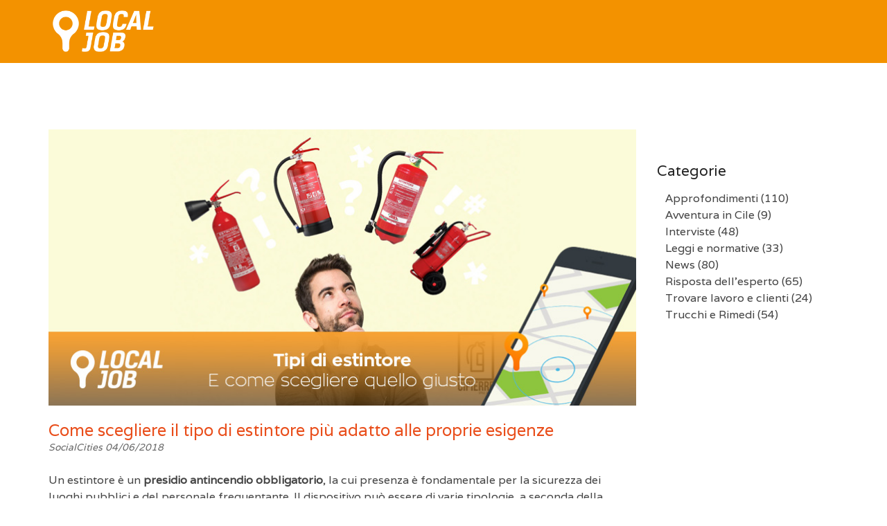

--- FILE ---
content_type: text/html; charset=UTF-8
request_url: https://localjob.it/blog/risposta-esperti/come-scegliere-tipo-di-estintore-piu-adatto-alle-proprie-esigenze/
body_size: 56790
content:
<!DOCTYPE html>
<!--[if IE 8 ]> <html lang="en-US" itemscope itemtype="https://schema.org/BlogPosting" prefix="og: http://ogp.me/ns# fb: http://ogp.me/ns/fb#" class="ie8"> <![endif]-->
<!--[if IE 9 ]> <html lang="en-US" itemscope itemtype="https://schema.org/BlogPosting" prefix="og: http://ogp.me/ns# fb: http://ogp.me/ns/fb#" class="ie9"> <![endif]-->
<!--[if gt IE 9]> <html lang="en-US" itemscope itemtype="https://schema.org/BlogPosting" prefix="og: http://ogp.me/ns# fb: http://ogp.me/ns/fb#"> <![endif]-->
<!--[if !IE]> <!--> <html lang="en-US" itemscope itemtype="https://schema.org/BlogPosting" prefix="og: http://ogp.me/ns# fb: http://ogp.me/ns/fb#"> <!--<![endif]-->
    <head>
        <meta charset="UTF-8" />
        <title>Come scegliere il tipo di estintore più adatto alle proprie esigenze | LocalJob</title>
        <meta content="width=device-width, initial-scale=1.0" name="viewport">
        <link rel="pingback" href="https://localjob.it/xmlrpc.php" />
        <link href="https://localjob.it/wp-content/uploads/2019/10/ic_launcher.png" rel="shortcut icon" />
        <meta name="google-site-verification" content="" />

        <link rel="apple-touch-icon-precomposed" href="https://localjob.it/wp-content/uploads/2015/04/ic_launcher.png"  />        <link rel="apple-touch-icon-precomposed" href="https://localjob.it/wp-content/uploads/2015/04/ic_launcher1.png" sizes="114x114" />        <link rel="apple-touch-icon-precomposed" href="https://localjob.it/wp-content/uploads/2015/04/ic_launcher2.png" sizes="72x72" />        
        <!--[if lt IE 9]>
        <script src="https://localjob.it/wp-content/themes/angle/assets/js/ltIE9.min.js"></script>
        <![endif]-->
        <meta name='robots' content='max-image-preview:large' />
<link rel="alternate" type="application/rss+xml" title="LocalJob &raquo; Feed" href="https://localjob.it/feed/" />
<link rel="alternate" title="oEmbed (JSON)" type="application/json+oembed" href="https://localjob.it/wp-json/oembed/1.0/embed?url=https%3A%2F%2Flocaljob.it%2Fblog%2Frisposta-esperti%2Fcome-scegliere-tipo-di-estintore-piu-adatto-alle-proprie-esigenze%2F" />
<link rel="alternate" title="oEmbed (XML)" type="text/xml+oembed" href="https://localjob.it/wp-json/oembed/1.0/embed?url=https%3A%2F%2Flocaljob.it%2Fblog%2Frisposta-esperti%2Fcome-scegliere-tipo-di-estintore-piu-adatto-alle-proprie-esigenze%2F&#038;format=xml" />
<style id='wp-img-auto-sizes-contain-inline-css' type='text/css'>
img:is([sizes=auto i],[sizes^="auto," i]){contain-intrinsic-size:3000px 1500px}
/*# sourceURL=wp-img-auto-sizes-contain-inline-css */
</style>
<style id='wp-emoji-styles-inline-css' type='text/css'>

	img.wp-smiley, img.emoji {
		display: inline !important;
		border: none !important;
		box-shadow: none !important;
		height: 1em !important;
		width: 1em !important;
		margin: 0 0.07em !important;
		vertical-align: -0.1em !important;
		background: none !important;
		padding: 0 !important;
	}
/*# sourceURL=wp-emoji-styles-inline-css */
</style>
<style id='wp-block-library-inline-css' type='text/css'>
:root{--wp-block-synced-color:#7a00df;--wp-block-synced-color--rgb:122,0,223;--wp-bound-block-color:var(--wp-block-synced-color);--wp-editor-canvas-background:#ddd;--wp-admin-theme-color:#007cba;--wp-admin-theme-color--rgb:0,124,186;--wp-admin-theme-color-darker-10:#006ba1;--wp-admin-theme-color-darker-10--rgb:0,107,160.5;--wp-admin-theme-color-darker-20:#005a87;--wp-admin-theme-color-darker-20--rgb:0,90,135;--wp-admin-border-width-focus:2px}@media (min-resolution:192dpi){:root{--wp-admin-border-width-focus:1.5px}}.wp-element-button{cursor:pointer}:root .has-very-light-gray-background-color{background-color:#eee}:root .has-very-dark-gray-background-color{background-color:#313131}:root .has-very-light-gray-color{color:#eee}:root .has-very-dark-gray-color{color:#313131}:root .has-vivid-green-cyan-to-vivid-cyan-blue-gradient-background{background:linear-gradient(135deg,#00d084,#0693e3)}:root .has-purple-crush-gradient-background{background:linear-gradient(135deg,#34e2e4,#4721fb 50%,#ab1dfe)}:root .has-hazy-dawn-gradient-background{background:linear-gradient(135deg,#faaca8,#dad0ec)}:root .has-subdued-olive-gradient-background{background:linear-gradient(135deg,#fafae1,#67a671)}:root .has-atomic-cream-gradient-background{background:linear-gradient(135deg,#fdd79a,#004a59)}:root .has-nightshade-gradient-background{background:linear-gradient(135deg,#330968,#31cdcf)}:root .has-midnight-gradient-background{background:linear-gradient(135deg,#020381,#2874fc)}:root{--wp--preset--font-size--normal:16px;--wp--preset--font-size--huge:42px}.has-regular-font-size{font-size:1em}.has-larger-font-size{font-size:2.625em}.has-normal-font-size{font-size:var(--wp--preset--font-size--normal)}.has-huge-font-size{font-size:var(--wp--preset--font-size--huge)}.has-text-align-center{text-align:center}.has-text-align-left{text-align:left}.has-text-align-right{text-align:right}.has-fit-text{white-space:nowrap!important}#end-resizable-editor-section{display:none}.aligncenter{clear:both}.items-justified-left{justify-content:flex-start}.items-justified-center{justify-content:center}.items-justified-right{justify-content:flex-end}.items-justified-space-between{justify-content:space-between}.screen-reader-text{border:0;clip-path:inset(50%);height:1px;margin:-1px;overflow:hidden;padding:0;position:absolute;width:1px;word-wrap:normal!important}.screen-reader-text:focus{background-color:#ddd;clip-path:none;color:#444;display:block;font-size:1em;height:auto;left:5px;line-height:normal;padding:15px 23px 14px;text-decoration:none;top:5px;width:auto;z-index:100000}html :where(.has-border-color){border-style:solid}html :where([style*=border-top-color]){border-top-style:solid}html :where([style*=border-right-color]){border-right-style:solid}html :where([style*=border-bottom-color]){border-bottom-style:solid}html :where([style*=border-left-color]){border-left-style:solid}html :where([style*=border-width]){border-style:solid}html :where([style*=border-top-width]){border-top-style:solid}html :where([style*=border-right-width]){border-right-style:solid}html :where([style*=border-bottom-width]){border-bottom-style:solid}html :where([style*=border-left-width]){border-left-style:solid}html :where(img[class*=wp-image-]){height:auto;max-width:100%}:where(figure){margin:0 0 1em}html :where(.is-position-sticky){--wp-admin--admin-bar--position-offset:var(--wp-admin--admin-bar--height,0px)}@media screen and (max-width:600px){html :where(.is-position-sticky){--wp-admin--admin-bar--position-offset:0px}}

/*# sourceURL=wp-block-library-inline-css */
</style><style id='global-styles-inline-css' type='text/css'>
:root{--wp--preset--aspect-ratio--square: 1;--wp--preset--aspect-ratio--4-3: 4/3;--wp--preset--aspect-ratio--3-4: 3/4;--wp--preset--aspect-ratio--3-2: 3/2;--wp--preset--aspect-ratio--2-3: 2/3;--wp--preset--aspect-ratio--16-9: 16/9;--wp--preset--aspect-ratio--9-16: 9/16;--wp--preset--color--black: #000000;--wp--preset--color--cyan-bluish-gray: #abb8c3;--wp--preset--color--white: #ffffff;--wp--preset--color--pale-pink: #f78da7;--wp--preset--color--vivid-red: #cf2e2e;--wp--preset--color--luminous-vivid-orange: #ff6900;--wp--preset--color--luminous-vivid-amber: #fcb900;--wp--preset--color--light-green-cyan: #7bdcb5;--wp--preset--color--vivid-green-cyan: #00d084;--wp--preset--color--pale-cyan-blue: #8ed1fc;--wp--preset--color--vivid-cyan-blue: #0693e3;--wp--preset--color--vivid-purple: #9b51e0;--wp--preset--gradient--vivid-cyan-blue-to-vivid-purple: linear-gradient(135deg,rgb(6,147,227) 0%,rgb(155,81,224) 100%);--wp--preset--gradient--light-green-cyan-to-vivid-green-cyan: linear-gradient(135deg,rgb(122,220,180) 0%,rgb(0,208,130) 100%);--wp--preset--gradient--luminous-vivid-amber-to-luminous-vivid-orange: linear-gradient(135deg,rgb(252,185,0) 0%,rgb(255,105,0) 100%);--wp--preset--gradient--luminous-vivid-orange-to-vivid-red: linear-gradient(135deg,rgb(255,105,0) 0%,rgb(207,46,46) 100%);--wp--preset--gradient--very-light-gray-to-cyan-bluish-gray: linear-gradient(135deg,rgb(238,238,238) 0%,rgb(169,184,195) 100%);--wp--preset--gradient--cool-to-warm-spectrum: linear-gradient(135deg,rgb(74,234,220) 0%,rgb(151,120,209) 20%,rgb(207,42,186) 40%,rgb(238,44,130) 60%,rgb(251,105,98) 80%,rgb(254,248,76) 100%);--wp--preset--gradient--blush-light-purple: linear-gradient(135deg,rgb(255,206,236) 0%,rgb(152,150,240) 100%);--wp--preset--gradient--blush-bordeaux: linear-gradient(135deg,rgb(254,205,165) 0%,rgb(254,45,45) 50%,rgb(107,0,62) 100%);--wp--preset--gradient--luminous-dusk: linear-gradient(135deg,rgb(255,203,112) 0%,rgb(199,81,192) 50%,rgb(65,88,208) 100%);--wp--preset--gradient--pale-ocean: linear-gradient(135deg,rgb(255,245,203) 0%,rgb(182,227,212) 50%,rgb(51,167,181) 100%);--wp--preset--gradient--electric-grass: linear-gradient(135deg,rgb(202,248,128) 0%,rgb(113,206,126) 100%);--wp--preset--gradient--midnight: linear-gradient(135deg,rgb(2,3,129) 0%,rgb(40,116,252) 100%);--wp--preset--font-size--small: 13px;--wp--preset--font-size--medium: 20px;--wp--preset--font-size--large: 36px;--wp--preset--font-size--x-large: 42px;--wp--preset--spacing--20: 0.44rem;--wp--preset--spacing--30: 0.67rem;--wp--preset--spacing--40: 1rem;--wp--preset--spacing--50: 1.5rem;--wp--preset--spacing--60: 2.25rem;--wp--preset--spacing--70: 3.38rem;--wp--preset--spacing--80: 5.06rem;--wp--preset--shadow--natural: 6px 6px 9px rgba(0, 0, 0, 0.2);--wp--preset--shadow--deep: 12px 12px 50px rgba(0, 0, 0, 0.4);--wp--preset--shadow--sharp: 6px 6px 0px rgba(0, 0, 0, 0.2);--wp--preset--shadow--outlined: 6px 6px 0px -3px rgb(255, 255, 255), 6px 6px rgb(0, 0, 0);--wp--preset--shadow--crisp: 6px 6px 0px rgb(0, 0, 0);}:where(.is-layout-flex){gap: 0.5em;}:where(.is-layout-grid){gap: 0.5em;}body .is-layout-flex{display: flex;}.is-layout-flex{flex-wrap: wrap;align-items: center;}.is-layout-flex > :is(*, div){margin: 0;}body .is-layout-grid{display: grid;}.is-layout-grid > :is(*, div){margin: 0;}:where(.wp-block-columns.is-layout-flex){gap: 2em;}:where(.wp-block-columns.is-layout-grid){gap: 2em;}:where(.wp-block-post-template.is-layout-flex){gap: 1.25em;}:where(.wp-block-post-template.is-layout-grid){gap: 1.25em;}.has-black-color{color: var(--wp--preset--color--black) !important;}.has-cyan-bluish-gray-color{color: var(--wp--preset--color--cyan-bluish-gray) !important;}.has-white-color{color: var(--wp--preset--color--white) !important;}.has-pale-pink-color{color: var(--wp--preset--color--pale-pink) !important;}.has-vivid-red-color{color: var(--wp--preset--color--vivid-red) !important;}.has-luminous-vivid-orange-color{color: var(--wp--preset--color--luminous-vivid-orange) !important;}.has-luminous-vivid-amber-color{color: var(--wp--preset--color--luminous-vivid-amber) !important;}.has-light-green-cyan-color{color: var(--wp--preset--color--light-green-cyan) !important;}.has-vivid-green-cyan-color{color: var(--wp--preset--color--vivid-green-cyan) !important;}.has-pale-cyan-blue-color{color: var(--wp--preset--color--pale-cyan-blue) !important;}.has-vivid-cyan-blue-color{color: var(--wp--preset--color--vivid-cyan-blue) !important;}.has-vivid-purple-color{color: var(--wp--preset--color--vivid-purple) !important;}.has-black-background-color{background-color: var(--wp--preset--color--black) !important;}.has-cyan-bluish-gray-background-color{background-color: var(--wp--preset--color--cyan-bluish-gray) !important;}.has-white-background-color{background-color: var(--wp--preset--color--white) !important;}.has-pale-pink-background-color{background-color: var(--wp--preset--color--pale-pink) !important;}.has-vivid-red-background-color{background-color: var(--wp--preset--color--vivid-red) !important;}.has-luminous-vivid-orange-background-color{background-color: var(--wp--preset--color--luminous-vivid-orange) !important;}.has-luminous-vivid-amber-background-color{background-color: var(--wp--preset--color--luminous-vivid-amber) !important;}.has-light-green-cyan-background-color{background-color: var(--wp--preset--color--light-green-cyan) !important;}.has-vivid-green-cyan-background-color{background-color: var(--wp--preset--color--vivid-green-cyan) !important;}.has-pale-cyan-blue-background-color{background-color: var(--wp--preset--color--pale-cyan-blue) !important;}.has-vivid-cyan-blue-background-color{background-color: var(--wp--preset--color--vivid-cyan-blue) !important;}.has-vivid-purple-background-color{background-color: var(--wp--preset--color--vivid-purple) !important;}.has-black-border-color{border-color: var(--wp--preset--color--black) !important;}.has-cyan-bluish-gray-border-color{border-color: var(--wp--preset--color--cyan-bluish-gray) !important;}.has-white-border-color{border-color: var(--wp--preset--color--white) !important;}.has-pale-pink-border-color{border-color: var(--wp--preset--color--pale-pink) !important;}.has-vivid-red-border-color{border-color: var(--wp--preset--color--vivid-red) !important;}.has-luminous-vivid-orange-border-color{border-color: var(--wp--preset--color--luminous-vivid-orange) !important;}.has-luminous-vivid-amber-border-color{border-color: var(--wp--preset--color--luminous-vivid-amber) !important;}.has-light-green-cyan-border-color{border-color: var(--wp--preset--color--light-green-cyan) !important;}.has-vivid-green-cyan-border-color{border-color: var(--wp--preset--color--vivid-green-cyan) !important;}.has-pale-cyan-blue-border-color{border-color: var(--wp--preset--color--pale-cyan-blue) !important;}.has-vivid-cyan-blue-border-color{border-color: var(--wp--preset--color--vivid-cyan-blue) !important;}.has-vivid-purple-border-color{border-color: var(--wp--preset--color--vivid-purple) !important;}.has-vivid-cyan-blue-to-vivid-purple-gradient-background{background: var(--wp--preset--gradient--vivid-cyan-blue-to-vivid-purple) !important;}.has-light-green-cyan-to-vivid-green-cyan-gradient-background{background: var(--wp--preset--gradient--light-green-cyan-to-vivid-green-cyan) !important;}.has-luminous-vivid-amber-to-luminous-vivid-orange-gradient-background{background: var(--wp--preset--gradient--luminous-vivid-amber-to-luminous-vivid-orange) !important;}.has-luminous-vivid-orange-to-vivid-red-gradient-background{background: var(--wp--preset--gradient--luminous-vivid-orange-to-vivid-red) !important;}.has-very-light-gray-to-cyan-bluish-gray-gradient-background{background: var(--wp--preset--gradient--very-light-gray-to-cyan-bluish-gray) !important;}.has-cool-to-warm-spectrum-gradient-background{background: var(--wp--preset--gradient--cool-to-warm-spectrum) !important;}.has-blush-light-purple-gradient-background{background: var(--wp--preset--gradient--blush-light-purple) !important;}.has-blush-bordeaux-gradient-background{background: var(--wp--preset--gradient--blush-bordeaux) !important;}.has-luminous-dusk-gradient-background{background: var(--wp--preset--gradient--luminous-dusk) !important;}.has-pale-ocean-gradient-background{background: var(--wp--preset--gradient--pale-ocean) !important;}.has-electric-grass-gradient-background{background: var(--wp--preset--gradient--electric-grass) !important;}.has-midnight-gradient-background{background: var(--wp--preset--gradient--midnight) !important;}.has-small-font-size{font-size: var(--wp--preset--font-size--small) !important;}.has-medium-font-size{font-size: var(--wp--preset--font-size--medium) !important;}.has-large-font-size{font-size: var(--wp--preset--font-size--large) !important;}.has-x-large-font-size{font-size: var(--wp--preset--font-size--x-large) !important;}
/*# sourceURL=global-styles-inline-css */
</style>

<style id='classic-theme-styles-inline-css' type='text/css'>
/*! This file is auto-generated */
.wp-block-button__link{color:#fff;background-color:#32373c;border-radius:9999px;box-shadow:none;text-decoration:none;padding:calc(.667em + 2px) calc(1.333em + 2px);font-size:1.125em}.wp-block-file__button{background:#32373c;color:#fff;text-decoration:none}
/*# sourceURL=/wp-includes/css/classic-themes.min.css */
</style>
<link rel='stylesheet' id='dashicons-css' href='https://localjob.it/wp-includes/css/dashicons.min.css?ver=6.9' type='text/css' media='all' />
<link rel='stylesheet' id='admin-bar-css' href='https://localjob.it/wp-includes/css/admin-bar.min.css?ver=6.9' type='text/css' media='all' />
<style id='admin-bar-inline-css' type='text/css'>

    /* Hide CanvasJS credits for P404 charts specifically */
    #p404RedirectChart .canvasjs-chart-credit {
        display: none !important;
    }
    
    #p404RedirectChart canvas {
        border-radius: 6px;
    }

    .p404-redirect-adminbar-weekly-title {
        font-weight: bold;
        font-size: 14px;
        color: #fff;
        margin-bottom: 6px;
    }

    #wpadminbar #wp-admin-bar-p404_free_top_button .ab-icon:before {
        content: "\f103";
        color: #dc3545;
        top: 3px;
    }
    
    #wp-admin-bar-p404_free_top_button .ab-item {
        min-width: 80px !important;
        padding: 0px !important;
    }
    
    /* Ensure proper positioning and z-index for P404 dropdown */
    .p404-redirect-adminbar-dropdown-wrap { 
        min-width: 0; 
        padding: 0;
        position: static !important;
    }
    
    #wpadminbar #wp-admin-bar-p404_free_top_button_dropdown {
        position: static !important;
    }
    
    #wpadminbar #wp-admin-bar-p404_free_top_button_dropdown .ab-item {
        padding: 0 !important;
        margin: 0 !important;
    }
    
    .p404-redirect-dropdown-container {
        min-width: 340px;
        padding: 18px 18px 12px 18px;
        background: #23282d !important;
        color: #fff;
        border-radius: 12px;
        box-shadow: 0 8px 32px rgba(0,0,0,0.25);
        margin-top: 10px;
        position: relative !important;
        z-index: 999999 !important;
        display: block !important;
        border: 1px solid #444;
    }
    
    /* Ensure P404 dropdown appears on hover */
    #wpadminbar #wp-admin-bar-p404_free_top_button .p404-redirect-dropdown-container { 
        display: none !important;
    }
    
    #wpadminbar #wp-admin-bar-p404_free_top_button:hover .p404-redirect-dropdown-container { 
        display: block !important;
    }
    
    #wpadminbar #wp-admin-bar-p404_free_top_button:hover #wp-admin-bar-p404_free_top_button_dropdown .p404-redirect-dropdown-container {
        display: block !important;
    }
    
    .p404-redirect-card {
        background: #2c3338;
        border-radius: 8px;
        padding: 18px 18px 12px 18px;
        box-shadow: 0 2px 8px rgba(0,0,0,0.07);
        display: flex;
        flex-direction: column;
        align-items: flex-start;
        border: 1px solid #444;
    }
    
    .p404-redirect-btn {
        display: inline-block;
        background: #dc3545;
        color: #fff !important;
        font-weight: bold;
        padding: 5px 22px;
        border-radius: 8px;
        text-decoration: none;
        font-size: 17px;
        transition: background 0.2s, box-shadow 0.2s;
        margin-top: 8px;
        box-shadow: 0 2px 8px rgba(220,53,69,0.15);
        text-align: center;
        line-height: 1.6;
    }
    
    .p404-redirect-btn:hover {
        background: #c82333;
        color: #fff !important;
        box-shadow: 0 4px 16px rgba(220,53,69,0.25);
    }
    
    /* Prevent conflicts with other admin bar dropdowns */
    #wpadminbar .ab-top-menu > li:hover > .ab-item,
    #wpadminbar .ab-top-menu > li.hover > .ab-item {
        z-index: auto;
    }
    
    #wpadminbar #wp-admin-bar-p404_free_top_button:hover > .ab-item {
        z-index: 999998 !important;
    }
    
/*# sourceURL=admin-bar-inline-css */
</style>
<link rel='stylesheet' id='angle-bootstrap-css' href='https://localjob.it/wp-content/themes/angle/assets/css/bootstrap.min.css?ver=6.9' type='text/css' media='all' />
<link rel='stylesheet' id='mediaelement-css' href='https://localjob.it/wp-includes/js/mediaelement/mediaelementplayer-legacy.min.css?ver=4.2.17' type='text/css' media='all' />
<link rel='stylesheet' id='wp-mediaelement-css' href='https://localjob.it/wp-includes/js/mediaelement/wp-mediaelement.min.css?ver=6.9' type='text/css' media='all' />
<link rel='stylesheet' id='angle-theme-css' href='https://localjob.it/wp-content/themes/angle/assets/css/theme.min.css?ver=6.9' type='text/css' media='all' />
<script type="text/javascript" src="https://localjob.it/wp-includes/js/jquery/jquery.min.js?ver=3.7.1" id="jquery-core-js"></script>
<script type="text/javascript" src="https://localjob.it/wp-includes/js/jquery/jquery-migrate.min.js?ver=3.4.1" id="jquery-migrate-js"></script>

<!-- OG: 3.2.4 --><link rel="image_src" href="https://localjob.it/wp-content/uploads/2018/06/Tipi-di-estintore.jpg"><meta name="msapplication-TileImage" content="https://localjob.it/wp-content/uploads/2018/06/Tipi-di-estintore.jpg">
<meta property="og:image" content="https://localjob.it/wp-content/uploads/2018/06/Tipi-di-estintore.jpg"><meta property="og:image:secure_url" content="https://localjob.it/wp-content/uploads/2018/06/Tipi-di-estintore.jpg"><meta property="og:image:width" content="850"><meta property="og:image:height" content="400"><meta property="og:image:alt" content="Tipi-di-estintore"><meta property="og:image:type" content="image/jpeg"><meta property="og:description" content="Un estintore è un presidio antincendio obbligatorio, la cui presenza è fondamentale per la sicurezza dei luoghi pubblici e del personale frequentante. Il dispositivo può essere di varie tipologie, a seconda della natura del pericolo e dalla gravità degli eventuali danni. Classi di Fuoco Gli estintori si distinguono in base alla sostanza contenuta nel dispositivo..."><meta property="og:type" content="article"><meta property="og:locale" content="en_US"><meta property="og:site_name" content="LocalJob"><meta property="og:title" content="Come scegliere il tipo di estintore più adatto alle proprie esigenze"><meta property="og:url" content="https://localjob.it/blog/risposta-esperti/come-scegliere-tipo-di-estintore-piu-adatto-alle-proprie-esigenze/"><meta property="og:updated_time" content="2018-05-22T14:03:57+02:00">
<meta property="article:published_time" content="2018-06-04T06:00:10+00:00"><meta property="article:modified_time" content="2018-05-22T12:03:57+00:00"><meta property="article:section" content="Risposta dell&#039;esperto"><meta property="article:author:first_name" content="Andrea"><meta property="article:author:last_name" content="Lugli"><meta property="article:author:username" content="SocialCities">
<meta property="twitter:partner" content="ogwp"><meta property="twitter:card" content="summary_large_image"><meta property="twitter:image" content="https://localjob.it/wp-content/uploads/2018/06/Tipi-di-estintore.jpg"><meta property="twitter:image:alt" content="Tipi-di-estintore"><meta property="twitter:title" content="Come scegliere il tipo di estintore più adatto alle proprie esigenze"><meta property="twitter:description" content="Un estintore è un presidio antincendio obbligatorio, la cui presenza è fondamentale per la sicurezza dei luoghi pubblici e del personale frequentante. Il dispositivo può essere di varie tipologie,..."><meta property="twitter:url" content="https://localjob.it/blog/risposta-esperti/come-scegliere-tipo-di-estintore-piu-adatto-alle-proprie-esigenze/">
<meta itemprop="image" content="https://localjob.it/wp-content/uploads/2018/06/Tipi-di-estintore.jpg"><meta itemprop="name" content="Come scegliere il tipo di estintore più adatto alle proprie esigenze"><meta itemprop="description" content="Un estintore è un presidio antincendio obbligatorio, la cui presenza è fondamentale per la sicurezza dei luoghi pubblici e del personale frequentante. Il dispositivo può essere di varie tipologie, a seconda della natura del pericolo e dalla gravità degli eventuali danni. Classi di Fuoco Gli estintori si distinguono in base alla sostanza contenuta nel dispositivo..."><meta itemprop="datePublished" content="2018-06-04"><meta itemprop="dateModified" content="2018-05-22T12:03:57+00:00"><meta itemprop="author" content="SocialCities">
<meta property="profile:first_name" content="Andrea"><meta property="profile:last_name" content="Lugli"><meta property="profile:username" content="SocialCities">
<!-- /OG -->

<link rel="https://api.w.org/" href="https://localjob.it/wp-json/" /><link rel="alternate" title="JSON" type="application/json" href="https://localjob.it/wp-json/wp/v2/posts/14379" /><link rel="EditURI" type="application/rsd+xml" title="RSD" href="https://localjob.it/xmlrpc.php?rsd" />
<meta name="generator" content="WordPress 6.9" />
<link rel="canonical" href="https://localjob.it/blog/risposta-esperti/come-scegliere-tipo-di-estintore-piu-adatto-alle-proprie-esigenze/" />
<link rel='shortlink' href='https://localjob.it/?p=14379' />
    <style type="text/css" media="screen">
        #masthead .navbar-brand {
  padding: 0;
  line-height: 90px;
  height: 90px; }
  #masthead .navbar-brand img {
    left: 4px;
    vertical-align: middle;
    max-height: 100%; }

#masthead .nav > li > a {
  padding-top: 33px;
  padding-bottom: 33px; }
  #masthead .nav > li > a:before {
    margin-bottom: - 14.5px; }
  #masthead .nav li.active > a:before, #masthead .nav > li a:hover:before, #masthead .nav > li.current-menu-item > a:before, #masthead .nav > li.current-page-parent > a:before, #masthead .nav > li.current-menu-parent > a:before, #masthead .nav > li.current-page-ancestor > a:before, #masthead .nav > li.current-menu-ancestor > a:before {
    margin-bottom: - 16.5px; }

#masthead .navbar-text {
  line-height: 24px;
  margin-top: 33px;
  margin-bottom: 33px; }

#masthead.navbar {
  min-height: 90px; }

#masthead.navbar-scrolled, #masthead.navbar-animate-display {
  min-height: 70px; }
  #masthead.navbar-scrolled .navbar-brand, #masthead.navbar-animate-display .navbar-brand {
    line-height: 70px;
    height: 70px; }

#masthead.navbar-scrolled .navbar-nav > li > a {
  padding-top: 23px;
  padding-bottom: 23px; }

#masthead.navbar-scrolled .navbar-text {
  margin-top: 23px;
  margin-bottom: 23px; }

#masthead .dropdown-menu {
  min-width: 200px; }

.navbar-toggle {
  margin-top: 28px;
  margin-bottom: 28px; }

.navbar-scrolled .navbar-toggle {
  margin-top: 18px;
  margin-bottom: 18px; }
        .btn .hex-alt {
  background: rgba(255, 255, 255, 0.2); }
  .btn .hex-alt:before {
    border-right-color: rgba(255, 255, 255, 0.2); }
  .btn .hex-alt:after {
    border-left-color: rgba(255, 255, 255, 0.2); }
  .btn i {
    color: #fff !important; }

.btn-default {
  background: #f39200 !important;
  color: #fff !important; }
  .btn-default:hover {
    background: #e94e1b !important; }
  .btn-default.btn-icon-right:after {
    border-left-color: #f39200; }
  .btn-default.btn-icon-left:after {
    border-right-color: #f39200; }
  .btn-default.btn-icon-right:hover:after {
    border-left-color: #e94e1b; }
  .btn-default.btn-icon-left:hover:after {
    border-right-color: #e94e1b; }

.btn-warning {
  background: #f18d38 !important;
  color: #fff !important; }
  .btn-warning:hover {
    background: #e57211 !important; }
  .btn-warning.btn-icon-right:after {
    border-left-color: #f18d38; }
  .btn-warning.btn-icon-left:after {
    border-right-color: #f18d38; }
  .btn-warning.btn-icon-right:hover:after {
    border-left-color: #e57211; }
  .btn-warning.btn-icon-left:hover:after {
    border-right-color: #e57211; }

.btn-danger {
  background: #e74c3c !important;
  color: #fff !important; }
  .btn-danger:hover {
    background: #d62c1a !important; }
  .btn-danger.btn-icon-right:after {
    border-left-color: #e74c3c; }
  .btn-danger.btn-icon-left:after {
    border-right-color: #e74c3c; }
  .btn-danger.btn-icon-right:hover:after {
    border-left-color: #d62c1a; }
  .btn-danger.btn-icon-left:hover:after {
    border-right-color: #d62c1a; }

.btn-success {
  background: #427e77 !important;
  color: #fff !important; }
  .btn-success:hover {
    background: #305d57 !important; }
  .btn-success.btn-icon-right:after {
    border-left-color: #427e77; }
  .btn-success.btn-icon-left:after {
    border-right-color: #427e77; }
  .btn-success.btn-icon-right:hover:after {
    border-left-color: #305d57; }
  .btn-success.btn-icon-left:hover:after {
    border-right-color: #305d57; }

.btn-info {
  background: #5d89ac !important;
  color: #fff !important; }
  .btn-info:hover {
    background: #486f8e !important; }
  .btn-info.btn-icon-right:after {
    border-left-color: #5d89ac; }
  .btn-info.btn-icon-left:after {
    border-right-color: #5d89ac; }
  .btn-info.btn-icon-right:hover:after {
    border-left-color: #486f8e; }
  .btn-info.btn-icon-left:hover:after {
    border-right-color: #486f8e; }

.post-media .feature-image {
  background-color: rgba(0, 0, 0, 0.8); }
  .post-media .feature-image i {
    color: #fff; }

.box-caption {
  background-color: rgba(0, 0, 0, 0.8);
  color: rgba(255, 255, 255, .8); }
  .box-caption h3, .box-caption h4 {
    color: #fff !important; }

.mfp-bg {
  background: rgba(255, 255, 255, 0.95); }

.mfp-image-holder .mfp-close, .mfp-iframe-holder .mfp-close {
  background-color: #e74c3c;
  color: #fff; }
  .mfp-image-holder .mfp-close:before, .mfp-iframe-holder .mfp-close:before {
    border-bottom-color: #e74c3c; }
  .mfp-image-holder .mfp-close:after, .mfp-iframe-holder .mfp-close:after {
    border-top-color: #e74c3c; }

.portfolio .hex-alt {
  background: #e74c3c !important; }

.portfolio .hex-alt:before {
  border-right-color: #e74c3c; }

.portfolio .hex-alt:after {
  border-left-color: #e74c3c; }

.portfolio-figure:hover {
  background: rgba(0, 0, 0, 0.8); }

.portfolio figcaption {
  background: rgba(0, 0, 0, 0.8);
  color: rgba(255, 255, 255, .8); }
  .portfolio figcaption h4 a {
    color: #fff !important; }
  .portfolio figcaption i {
    color: #fff !important; }

.portfolio-round figcaption {
  box-shadow: 0px 0px 0px 1px rgba(0, 0, 0, 0.8); }

.portfolio .more, .portfolio .link {
  background-color: #e74c3c;
  color: #fff; }

.go-top {
  background: #f39200 !important; }
  .go-top i {
    color: #fff; }
  .go-top:before {
    border-right-color: #f39200 !important; }
  .go-top:after {
    border-left-color: #f39200 !important; }

.audioplayer {
  background-color: #f39200; }

.gform_wrapper .gfield_required.gfield_error, .gform_wrapper .gfield_error .gfield_label, .gform_wrapper .gfield_contains_required.gfield_error {
  color: #a82315; }

.gform_wrapper .gfield_error input, .gform_wrapper .gfield_error select, .gform_wrapper .gfield_error textarea {
  border: 1px solid rgba(214, 44, 26, .5);
  background: rgba(231, 76, 60, .5);
  color: #a82315; }

.gform_wrapper .gfield_error input:focus, .gform_wrapper .gfield_error select:focus, .gform_wrapper .gfield_error textarea:focus {
  box-shadow: 0px 3px 0px #e74c3c; }

.validation_error {
  background: #e74c3c;
  color: #fff; }

.validation_error hr {
  border-top-color: #e74c3c; }

.validation_error .alert-link {
  color: #e6e6e6; }
    </style>
    <style type="text/css" media="screen">.swatch-white-red,[class*="swatch-"] .swatch-white-red{background:#fff;color:#444;}.swatch-white-red .decor,[class*="swatch-"] .swatch-white-red .decor{fill:#fff;stroke:#e94e1b;}.swatch-white-red h1,[class*="swatch-"] .swatch-white-red h1,.swatch-white-red h2,[class*="swatch-"] .swatch-white-red h2,.swatch-white-red h3,[class*="swatch-"] .swatch-white-red h3,.swatch-white-red h4,[class*="swatch-"] .swatch-white-red h4,.swatch-white-red h5,[class*="swatch-"] .swatch-white-red h5,.swatch-white-red h6,[class*="swatch-"] .swatch-white-red h6{color:#222;}.swatch-white-red h1 a,[class*="swatch-"] .swatch-white-red h1 a,.swatch-white-red h2 a,[class*="swatch-"] .swatch-white-red h2 a,.swatch-white-red h3 a,[class*="swatch-"] .swatch-white-red h3 a,.swatch-white-red h4 a,[class*="swatch-"] .swatch-white-red h4 a,.swatch-white-red h5 a,[class*="swatch-"] .swatch-white-red h5 a,.swatch-white-red h6 a,[class*="swatch-"] .swatch-white-red h6 a{color:#e94e1b;}.swatch-white-red h1 small,[class*="swatch-"] .swatch-white-red h1 small,.swatch-white-red h2 small,[class*="swatch-"] .swatch-white-red h2 small,.swatch-white-red h3 small,[class*="swatch-"] .swatch-white-red h3 small,.swatch-white-red h4 small,[class*="swatch-"] .swatch-white-red h4 small,.swatch-white-red h5 small,[class*="swatch-"] .swatch-white-red h5 small,.swatch-white-red h6 small,[class*="swatch-"] .swatch-white-red h6 small{color:#444;}.swatch-white-red a,[class*="swatch-"] .swatch-white-red a{color:#e94e1b;}.swatch-white-red a:hover,[class*="swatch-"] .swatch-white-red a:hover{color:#e94e1b;}.swatch-white-red small,[class*="swatch-"] .swatch-white-red small{color:#666;}.swatch-white-red small a,[class*="swatch-"] .swatch-white-red small a{color:#666;}.swatch-white-red small a:hover,[class*="swatch-"] .swatch-white-red small a:hover{color:#e94e1b;}.swatch-white-red i,[class*="swatch-"] .swatch-white-red i{color:#222;}.swatch-white-red blockquote,[class*="swatch-"] .swatch-white-red blockquote{border-color:rgba(0, 0, 0, 0.07);}.swatch-white-red blockquote small,[class*="swatch-"] .swatch-white-red blockquote small{color:#222;}.swatch-white-red ::selection,[class*="swatch-"] .swatch-white-red ::selection{background:#e94e1b;color:#fff;}.swatch-white-red ::-moz-selection,[class*="swatch-"] .swatch-white-red ::-moz-selection{background:#e94e1b;color:#fff;}.swatch-white-red hr,[class*="swatch-"] .swatch-white-red hr{border-top-color:rgba(0, 0, 0, 0.07);}.swatch-white-red pre,[class*="swatch-"] .swatch-white-red pre{background:#444;color:#fff;}.swatch-white-red .section-header:after,[class*="swatch-"] .swatch-white-red .section-header:after,.swatch-white-red .bordered-header:after,[class*="swatch-"] .swatch-white-red .bordered-header:after{background:#e94e1b;}.swatch-white-red .active,[class*="swatch-"] .swatch-white-red .active{color:#e94e1b;}.swatch-white-red .btn-primary,[class*="swatch-"] .swatch-white-red .btn-primary,.swatch-white-red button,[class*="swatch-"] .swatch-white-red button,.swatch-white-red input[type="submit"],[class*="swatch-"] .swatch-white-red input[type="submit"]{background-color:#e94e1b;color:#fff;}.swatch-white-red .btn-primary:hover,[class*="swatch-"] .swatch-white-red .btn-primary:hover,.swatch-white-red button:hover,[class*="swatch-"] .swatch-white-red button:hover,.swatch-white-red input[type="submit"]:hover,[class*="swatch-"] .swatch-white-red input[type="submit"]:hover{background-color:rgba(233, 78, 27, .9);color:#fff;}.swatch-white-red .btn-primary.btn-icon-right:after,[class*="swatch-"] .swatch-white-red .btn-primary.btn-icon-right:after,.swatch-white-red button.btn-icon-right:after,[class*="swatch-"] .swatch-white-red button.btn-icon-right:after,.swatch-white-red input[type="submit"].btn-icon-right:after,[class*="swatch-"] .swatch-white-red input[type="submit"].btn-icon-right:after{border-left-color:#e94e1b;}.swatch-white-red .btn-primary.btn-icon-left:after,[class*="swatch-"] .swatch-white-red .btn-primary.btn-icon-left:after,.swatch-white-red button.btn-icon-left:after,[class*="swatch-"] .swatch-white-red button.btn-icon-left:after,.swatch-white-red input[type="submit"].btn-icon-left:after,[class*="swatch-"] .swatch-white-red input[type="submit"].btn-icon-left:after{border-right-color:#e94e1b;}.swatch-white-red .btn-primary.btn-icon-right:hover:after,[class*="swatch-"] .swatch-white-red .btn-primary.btn-icon-right:hover:after,.swatch-white-red button.btn-icon-right:hover:after,[class*="swatch-"] .swatch-white-red button.btn-icon-right:hover:after,.swatch-white-red input[type="submit"].btn-icon-right:hover:after,[class*="swatch-"] .swatch-white-red input[type="submit"].btn-icon-right:hover:after{border-left-color:rgba(233, 78, 27, .9);}.swatch-white-red .btn-primary.btn-icon-left:hover:after,[class*="swatch-"] .swatch-white-red .btn-primary.btn-icon-left:hover:after,.swatch-white-red button.btn-icon-left:hover:after,[class*="swatch-"] .swatch-white-red button.btn-icon-left:hover:after,.swatch-white-red input[type="submit"].btn-icon-left:hover:after,[class*="swatch-"] .swatch-white-red input[type="submit"].btn-icon-left:hover:after{border-right-color:rgba(233, 78, 27, .9);}.swatch-white-red .btn-primary .hex-alt,[class*="swatch-"] .swatch-white-red .btn-primary .hex-alt,.swatch-white-red button .hex-alt,[class*="swatch-"] .swatch-white-red button .hex-alt,.swatch-white-red input[type="submit"] .hex-alt,[class*="swatch-"] .swatch-white-red input[type="submit"] .hex-alt{background:rgba(255, 255, 255, .2);}.swatch-white-red .btn-primary .hex-alt:before,[class*="swatch-"] .swatch-white-red .btn-primary .hex-alt:before,.swatch-white-red button .hex-alt:before,[class*="swatch-"] .swatch-white-red button .hex-alt:before,.swatch-white-red input[type="submit"] .hex-alt:before,[class*="swatch-"] .swatch-white-red input[type="submit"] .hex-alt:before{border-right-color:rgba(255, 255, 255, .2);}.swatch-white-red .btn-primary .hex-alt:after,[class*="swatch-"] .swatch-white-red .btn-primary .hex-alt:after,.swatch-white-red button .hex-alt:after,[class*="swatch-"] .swatch-white-red button .hex-alt:after,.swatch-white-red input[type="submit"] .hex-alt:after,[class*="swatch-"] .swatch-white-red input[type="submit"] .hex-alt:after{border-left-color:rgba(255, 255, 255, .2);}.swatch-white-red .btn-primary .hex-alt i,[class*="swatch-"] .swatch-white-red .btn-primary .hex-alt i,.swatch-white-red button .hex-alt i,[class*="swatch-"] .swatch-white-red button .hex-alt i,.swatch-white-red input[type="submit"] .hex-alt i,[class*="swatch-"] .swatch-white-red input[type="submit"] .hex-alt i{color:#fff !important;}.swatch-white-red .btn-link,[class*="swatch-"] .swatch-white-red .btn-link{text-decoration:none;box-shadow:0px 0px 0px 1px #e94e1b inset;}.swatch-white-red .btn-link:hover,[class*="swatch-"] .swatch-white-red .btn-link:hover{text-decoration:none;color:#e94e1b;background:rgba(233, 78, 27, .05);}.swatch-white-red select,[class*="swatch-"] .swatch-white-red select,.swatch-white-red textarea,[class*="swatch-"] .swatch-white-red textarea,.swatch-white-red input,[class*="swatch-"] .swatch-white-red input,.swatch-white-red .uneditable-input,[class*="swatch-"] .swatch-white-red .uneditable-input,.swatch-white-red .input-group-btn,[class*="swatch-"] .swatch-white-red .input-group-btn{background:#f0f0f0;color:#444;}.swatch-white-red select:-moz-placeholder,[class*="swatch-"] .swatch-white-red select:-moz-placeholder,.swatch-white-red textarea:-moz-placeholder,[class*="swatch-"] .swatch-white-red textarea:-moz-placeholder,.swatch-white-red input:-moz-placeholder,[class*="swatch-"] .swatch-white-red input:-moz-placeholder,.swatch-white-red .uneditable-input:-moz-placeholder,[class*="swatch-"] .swatch-white-red .uneditable-input:-moz-placeholder,.swatch-white-red .input-group-btn:-moz-placeholder,[class*="swatch-"] .swatch-white-red .input-group-btn:-moz-placeholder{color:#515151;}.swatch-white-red select::-moz-placeholder,[class*="swatch-"] .swatch-white-red select::-moz-placeholder,.swatch-white-red textarea::-moz-placeholder,[class*="swatch-"] .swatch-white-red textarea::-moz-placeholder,.swatch-white-red input::-moz-placeholder,[class*="swatch-"] .swatch-white-red input::-moz-placeholder,.swatch-white-red .uneditable-input::-moz-placeholder,[class*="swatch-"] .swatch-white-red .uneditable-input::-moz-placeholder,.swatch-white-red .input-group-btn::-moz-placeholder,[class*="swatch-"] .swatch-white-red .input-group-btn::-moz-placeholder{color:#515151;}.swatch-white-red select:-ms-input-placeholder,[class*="swatch-"] .swatch-white-red select:-ms-input-placeholder,.swatch-white-red textarea:-ms-input-placeholder,[class*="swatch-"] .swatch-white-red textarea:-ms-input-placeholder,.swatch-white-red input:-ms-input-placeholder,[class*="swatch-"] .swatch-white-red input:-ms-input-placeholder,.swatch-white-red .uneditable-input:-ms-input-placeholder,[class*="swatch-"] .swatch-white-red .uneditable-input:-ms-input-placeholder,.swatch-white-red .input-group-btn:-ms-input-placeholder,[class*="swatch-"] .swatch-white-red .input-group-btn:-ms-input-placeholder{color:#515151;}.swatch-white-red select::-webkit-input-placeholder,[class*="swatch-"] .swatch-white-red select::-webkit-input-placeholder,.swatch-white-red textarea::-webkit-input-placeholder,[class*="swatch-"] .swatch-white-red textarea::-webkit-input-placeholder,.swatch-white-red input::-webkit-input-placeholder,[class*="swatch-"] .swatch-white-red input::-webkit-input-placeholder,.swatch-white-red .uneditable-input::-webkit-input-placeholder,[class*="swatch-"] .swatch-white-red .uneditable-input::-webkit-input-placeholder,.swatch-white-red .input-group-btn::-webkit-input-placeholder,[class*="swatch-"] .swatch-white-red .input-group-btn::-webkit-input-placeholder{color:#515151;}.swatch-white-red input:focus,[class*="swatch-"] .swatch-white-red input:focus,.swatch-white-red textarea:focus,[class*="swatch-"] .swatch-white-red textarea:focus,.swatch-white-red .form-control:focus,[class*="swatch-"] .swatch-white-red .form-control:focus{-webkit-box-shadow :0px 3px 0px #f39200;-moz-box-shadow :0px 3px 0px #f39200;box-shadow :0px 3px 0px #f39200;}.swatch-white-red .form-icon-group i,[class*="swatch-"] .swatch-white-red .form-icon-group i{color:#e94e1b;}.swatch-white-red input[type="button"],[class*="swatch-"] .swatch-white-red input[type="button"]{background:#e94e1b;color:#fff;}.swatch-white-red .select-wrap,[class*="swatch-"] .swatch-white-red .select-wrap{background:#f0f0f0;}.swatch-white-red .select-wrap select,[class*="swatch-"] .swatch-white-red .select-wrap select{background:transparent;}.swatch-white-red .table th,[class*="swatch-"] .swatch-white-red .table th{background-color:#e94e1b;text-transform:uppercase;color:#fff;}.swatch-white-red.table th,[class*="swatch-"] .swatch-white-red.table th{color:#fff;background-color:#e94e1b;}.swatch-white-red .table th,[class*="swatch-"] .swatch-white-red .table th,.swatch-white-red .table td,[class*="swatch-"] .swatch-white-red .table td,.swatch-white-red .table-bordered,[class*="swatch-"] .swatch-white-red .table-bordered{border-color:rgba(0, 0, 0, 0.07);}.swatch-white-red .table-striped tbody > tr:nth-child(odd) > td,[class*="swatch-"] .swatch-white-red .table-striped tbody > tr:nth-child(odd) > td,.swatch-white-red .table-striped tbody > tr:nth-child(odd) > th,[class*="swatch-"] .swatch-white-red .table-striped tbody > tr:nth-child(odd) > th,.swatch-white-red .table-hover tbody tr:hover > td,[class*="swatch-"] .swatch-white-red .table-hover tbody tr:hover > td,.swatch-white-red .table-hover tbody tr:hover > th,[class*="swatch-"] .swatch-white-red .table-hover tbody tr:hover > th{background:rgba(0, 0, 0, 0.07);}.swatch-white-red.navbar,[class*="swatch-"] .swatch-white-red.navbar{background:#fff;color:#222;}.swatch-white-red.navbar .navbar-brand,[class*="swatch-"] .swatch-white-red.navbar .navbar-brand{color:#222;}.swatch-white-red.navbar .navbar-brand:hover,[class*="swatch-"] .swatch-white-red.navbar .navbar-brand:hover{color:#222;}.swatch-white-red.navbar .nav > li > a,[class*="swatch-"] .swatch-white-red.navbar .nav > li > a{color:#e94e1b;}.swatch-white-red.navbar .nav > li > a:hover,[class*="swatch-"] .swatch-white-red.navbar .nav > li > a:hover,.swatch-white-red.navbar .nav > li > a:focus,[class*="swatch-"] .swatch-white-red.navbar .nav > li > a:focus{background:none;}.swatch-white-red.navbar .nav > li > a:before,[class*="swatch-"] .swatch-white-red.navbar .nav > li > a:before{background-color:#e94e1b;}.swatch-white-red .navbar-toggle,[class*="swatch-"] .swatch-white-red .navbar-toggle{background:none;}.swatch-white-red .navbar-toggle .icon-bar,[class*="swatch-"] .swatch-white-red .navbar-toggle .icon-bar{background-color:#222;}.swatch-white-red .navbar-toggle:hover,[class*="swatch-"] .swatch-white-red .navbar-toggle:hover{background:none;}.swatch-white-red.navbar .nav > .active > a,[class*="swatch-"] .swatch-white-red.navbar .nav > .active > a,.swatch-white-red.navbar .nav > .current-menu-item > a .swatch-white-red.navbar .nav > .active > a:hover,[class*="swatch-"] .swatch-white-red.navbar .nav > .current-menu-item > a [class*="swatch-"] .swatch-white-red.navbar .nav > .active > a:hover,.swatch-white-red.navbar .nav > .current-menu-item > a:hover,[class*="swatch-"] .swatch-white-red.navbar .nav > .current-menu-item > a:hover,.swatch-white-red.navbar .nav > .active > a:focus,[class*="swatch-"] .swatch-white-red.navbar .nav > .active > a:focus,.swatch-white-red.navbar .nav > .current-menu-item > a:focus,[class*="swatch-"] .swatch-white-red.navbar .nav > .current-menu-item > a:focus,.swatch-white-red.navbar .nav > li > a:focus,[class*="swatch-"] .swatch-white-red.navbar .nav > li > a:focus,.swatch-white-red.navbar .nav > li > a:hover,[class*="swatch-"] .swatch-white-red.navbar .nav > li > a:hover,.swatch-white-red.navbar .nav li.dropdown.open > .dropdown-toggle,[class*="swatch-"] .swatch-white-red.navbar .nav li.dropdown.open > .dropdown-toggle,.swatch-white-red.navbar .nav li.dropdown.active > .dropdown-toggle,[class*="swatch-"] .swatch-white-red.navbar .nav li.dropdown.active > .dropdown-toggle,.swatch-white-red.navbar .nav li.dropdown.open.active > .dropdown-toggle,[class*="swatch-"] .swatch-white-red.navbar .nav li.dropdown.open.active > .dropdown-toggle{color:#222;}.swatch-white-red .dropdown-menu,[class*="swatch-"] .swatch-white-red .dropdown-menu{background:rgba(255, 255, 255, .95);-webkit-box-shadow :0px 1px 2px rgba(0, 0, 0, .1), 0px 4px 0px rgba(235, 235, 235, .3);-moz-box-shadow :0px 1px 2px rgba(0, 0, 0, .1), 0px 4px 0px rgba(235, 235, 235, .3);box-shadow :0px 1px 2px rgba(0, 0, 0, .1), 0px 4px 0px rgba(235, 235, 235, .3);}.swatch-white-red .dropdown-menu > li > a,[class*="swatch-"] .swatch-white-red .dropdown-menu > li > a{color:#222;}.swatch-white-red .dropdown-menu a:hover,[class*="swatch-"] .swatch-white-red .dropdown-menu a:hover,.swatch-white-red .dropdown-menu > .active > a,[class*="swatch-"] .swatch-white-red .dropdown-menu > .active > a,.swatch-white-red .dropdown-menu > .active > a:hover,[class*="swatch-"] .swatch-white-red .dropdown-menu > .active > a:hover,.swatch-white-red .dropdown-menu > .active > a:focus,[class*="swatch-"] .swatch-white-red .dropdown-menu > .active > a:focus{background:#e94e1b;color:#fff;}.swatch-white-red .dropdown-menu a:hover i,[class*="swatch-"] .swatch-white-red .dropdown-menu a:hover i,.swatch-white-red .dropdown-menu > .active > a i,[class*="swatch-"] .swatch-white-red .dropdown-menu > .active > a i,.swatch-white-red .dropdown-menu > .active > a:hover i,[class*="swatch-"] .swatch-white-red .dropdown-menu > .active > a:hover i,.swatch-white-red .dropdown-menu > .active > a:focus i,[class*="swatch-"] .swatch-white-red .dropdown-menu > .active > a:focus i{color:#fff;}.swatch-white-red.navbar .nav > li > .dropdown-menu:after,[class*="swatch-"] .swatch-white-red.navbar .nav > li > .dropdown-menu:after,.swatch-white-red.navbar .nav > li > .dropdown-menu:before,[class*="swatch-"] .swatch-white-red.navbar .nav > li > .dropdown-menu:before{display:none;}.swatch-white-red.navbar-scrolled,[class*="swatch-"] .swatch-white-red.navbar-scrolled{background:rgba(255, 255, 255, .95);}.swatch-white-red.navbar-scrolled,[class*="swatch-"] .swatch-white-red.navbar-scrolled{-webkit-box-shadow :0px 4px 0px rgba(235, 235, 235, .3);-moz-box-shadow :0px 4px 0px rgba(235, 235, 235, .3);box-shadow :0px 4px 0px rgba(235, 235, 235, .3);}.swatch-white-red .dropdown-submenu > a:after,[class*="swatch-"] .swatch-white-red .dropdown-submenu > a:after{border-left-color:#222 !important;}.swatch-white-red .dropdown-submenu > a:hover:after,[class*="swatch-"] .swatch-white-red .dropdown-submenu > a:hover:after{border-left-color:#fff !important;}.swatch-white-red .dropdown-menu .divider,[class*="swatch-"] .swatch-white-red .dropdown-menu .divider{background-color:rgba(0, 0, 0, 0.07);}.swatch-white-red.navbar .nav-highlight > a,[class*="swatch-"] .swatch-white-red.navbar .nav-highlight > a{color:#fff !important;}.swatch-white-red.navbar .nav-highlight > a:after,[class*="swatch-"] .swatch-white-red.navbar .nav-highlight > a:after{background:#e94e1b;}.swatch-white-red.navbar .nav-highlight > a:hover,[class*="swatch-"] .swatch-white-red.navbar .nav-highlight > a:hover{color:#fff !important;}.swatch-white-red.navbar .nav-highlight > a:hover:after,[class*="swatch-"] .swatch-white-red.navbar .nav-highlight > a:hover:after{background:rgba(233, 78, 27, .8);}.swatch-white-red.navbar li.nav-highlight-ghost > a,[class*="swatch-"] .swatch-white-red.navbar li.nav-highlight-ghost > a{color:#e94e1b;}.swatch-white-red.navbar li.nav-highlight-ghost > a:after,[class*="swatch-"] .swatch-white-red.navbar li.nav-highlight-ghost > a:after{border:1px solid #e94e1b;}.swatch-white-red.navbar li.nav-highlight-ghost > a:hover,[class*="swatch-"] .swatch-white-red.navbar li.nav-highlight-ghost > a:hover{color:rgba(233, 78, 27, .8);}.swatch-white-red.navbar li.nav-highlight-ghost > a:hover:after,[class*="swatch-"] .swatch-white-red.navbar li.nav-highlight-ghost > a:hover:after{border-color:rgba(233, 78, 27, .8);}@media (max-width:979px){.swatch-white-red.navbar .nav > li > a,[class*="swatch-"] .swatch-white-red.navbar .nav > li > a{border-radius:0;}.swatch-white-red.navbar .nav > li > a:hover,[class*="swatch-"] .swatch-white-red.navbar .nav > li > a:hover{background:#f2f2f2;color:#222;}.swatch-white-red.navbar .dropdown-menu,[class*="swatch-"] .swatch-white-red.navbar .dropdown-menu{background:#f2f2f2;border-radius:0;box-shadow:none;}.swatch-white-red.navbar .dropdown-menu > li > a,[class*="swatch-"] .swatch-white-red.navbar .dropdown-menu > li > a{border-radius:0;color:#222;}.swatch-white-red.navbar .dropdown-menu li > a:hover,[class*="swatch-"] .swatch-white-red.navbar .dropdown-menu li > a:hover,.swatch-white-red.navbar .dropdown-menu li > a:focus,[class*="swatch-"] .swatch-white-red.navbar .dropdown-menu li > a:focus,.swatch-white-red.navbar .dropdown-menu li.active > a,[class*="swatch-"] .swatch-white-red.navbar .dropdown-menu li.active > a{background:#ebebeb;}.swatch-white-red .dropdown-submenu > ul > li > a,[class*="swatch-"] .swatch-white-red .dropdown-submenu > ul > li > a{background:#e6e6e6;}.swatch-white-red .dropdown-submenu > ul > li > a:hover,[class*="swatch-"] .swatch-white-red .dropdown-submenu > ul > li > a:hover{background:#f2f2f2;}.swatch-white-red .dropdown-submenu > a:after,[class*="swatch-"] .swatch-white-red .dropdown-submenu > a:after{border-left-color:transparent !important;border-top-color:#222 !important;}.swatch-white-red.navbar .nav-highlight > a,[class*="swatch-"] .swatch-white-red.navbar .nav-highlight > a{color:#e94e1b !important;}.swatch-white-red.navbar .nav-highlight > a:after,[class*="swatch-"] .swatch-white-red.navbar .nav-highlight > a:after{background:transparent;}.swatch-white-red.navbar .nav-highlight > a:hover,[class*="swatch-"] .swatch-white-red.navbar .nav-highlight > a:hover{color:#e94e1b !important;}.swatch-white-red.navbar .nav-highlight > a:hover:after,[class*="swatch-"] .swatch-white-red.navbar .nav-highlight > a:hover:after{background:transparent;}}.swatch-white-red .pagination > li > a,[class*="swatch-"] .swatch-white-red .pagination > li > a{background:#e94e1b;color:#fff;}.swatch-white-red .pagination > .active > a,[class*="swatch-"] .swatch-white-red .pagination > .active > a,.swatch-white-red .pagination > .active > span,[class*="swatch-"] .swatch-white-red .pagination > .active > span,.swatch-white-red .pagination > li > a:hover,[class*="swatch-"] .swatch-white-red .pagination > li > a:hover{background:rgba(233, 78, 27, .8);}.swatch-white-red .pagination > .active > a i,[class*="swatch-"] .swatch-white-red .pagination > .active > a i,.swatch-white-red .pagination > .active > span i,[class*="swatch-"] .swatch-white-red .pagination > .active > span i,.swatch-white-red .pagination > li > a:hover i,[class*="swatch-"] .swatch-white-red .pagination > li > a:hover i{color:#fff;}.swatch-white-red .pagination > li:first-child i,[class*="swatch-"] .swatch-white-red .pagination > li:first-child i{color:#fff;}.swatch-white-red .pagination > li:first-child a:after,[class*="swatch-"] .swatch-white-red .pagination > li:first-child a:after{border-right-color:#e94e1b;}.swatch-white-red .pagination > li:first-child a:hover,[class*="swatch-"] .swatch-white-red .pagination > li:first-child a:hover{background:rgba(233, 78, 27, .8);}.swatch-white-red .pagination > li:first-child a:hover:after,[class*="swatch-"] .swatch-white-red .pagination > li:first-child a:hover:after{border-right-color:rgba(233, 78, 27, .8);}.swatch-white-red .pagination > li:last-child i,[class*="swatch-"] .swatch-white-red .pagination > li:last-child i{color:#fff;}.swatch-white-red .pagination > li:last-child a:after,[class*="swatch-"] .swatch-white-red .pagination > li:last-child a:after{border-left-color:#e94e1b;}.swatch-white-red .pagination > li:last-child a:hover,[class*="swatch-"] .swatch-white-red .pagination > li:last-child a:hover{background:rgba(233, 78, 27, .8);}.swatch-white-red .pagination > li:last-child a:hover:after,[class*="swatch-"] .swatch-white-red .pagination > li:last-child a:hover:after{border-left-color:rgba(233, 78, 27, .8);}.swatch-white-red .tooltip-inner,[class*="swatch-"] .swatch-white-red .tooltip-inner{background-color:#e94e1b;color:#fff;}.swatch-white-red .tooltip.in,[class*="swatch-"] .swatch-white-red .tooltip.in{opacity:1;}.swatch-white-red .tooltip.top .tooltip-arrow,[class*="swatch-"] .swatch-white-red .tooltip.top .tooltip-arrow{border-top-color:#e94e1b;}.swatch-white-red .tooltip.right .tooltip-arrow,[class*="swatch-"] .swatch-white-red .tooltip.right .tooltip-arrow{border-right-color:#e94e1b;}.swatch-white-red .tooltip.left .tooltip-arrow,[class*="swatch-"] .swatch-white-red .tooltip.left .tooltip-arrow{border-left-color:#e94e1b;}.swatch-white-red .tooltip.bottom .tooltip-arrow,[class*="swatch-"] .swatch-white-red .tooltip.bottom .tooltip-arrow{border-bottom-color:#e94e1b;}.swatch-white-red .progress,[class*="swatch-"] .swatch-white-red .progress{background:rgba(0, 0, 0, 0.07);box-shadow:none;}.swatch-white-red .progress .progress-bar-primary,[class*="swatch-"] .swatch-white-red .progress .progress-bar-primary{background:#e94e1b;box-shadow:none;}.swatch-white-red .progress .progress-bar-primary span,[class*="swatch-"] .swatch-white-red .progress .progress-bar-primary span{color:#fff;}.swatch-white-red .badge,[class*="swatch-"] .swatch-white-red .badge{background:#e94e1b;color:#fff;}.swatch-white-red .tab-content,[class*="swatch-"] .swatch-white-red .tab-content,.swatch-white-red .nav-tabs .active a,[class*="swatch-"] .swatch-white-red .nav-tabs .active a,.swatch-white-red .tab-content,[class*="swatch-"] .swatch-white-red .tab-content,.swatch-white-red .nav-tabs .active a:hover,[class*="swatch-"] .swatch-white-red .nav-tabs .active a:hover{background:#e94e1b;}.swatch-white-red .nav-tabs > li > a:hover,[class*="swatch-"] .swatch-white-red .nav-tabs > li > a:hover,.swatch-white-red .nav-tabs > li > a:focus,[class*="swatch-"] .swatch-white-red .nav-tabs > li > a:focus{color:#fff;background-color:#e94e1b;}.swatch-white-red .nav-tabs > li.active > a,[class*="swatch-"] .swatch-white-red .nav-tabs > li.active > a{color:#fff;}.swatch-white-red .nav-tabs > li.active > a:hover,[class*="swatch-"] .swatch-white-red .nav-tabs > li.active > a:hover{color:#fff;}.swatch-white-red .nav-pills > .active > a,[class*="swatch-"] .swatch-white-red .nav-pills > .active > a,.swatch-white-red .nav-pills > .active > a:hover,[class*="swatch-"] .swatch-white-red .nav-pills > .active > a:hover,.swatch-white-red .nav-pills > li > a:hover,[class*="swatch-"] .swatch-white-red .nav-pills > li > a:hover{background:#e94e1b;color:#fff;}.swatch-white-red .nav-pills > .active > a .badge,[class*="swatch-"] .swatch-white-red .nav-pills > .active > a .badge,.swatch-white-red .nav-pills > .active > a:hover .badge,[class*="swatch-"] .swatch-white-red .nav-pills > .active > a:hover .badge,.swatch-white-red .nav-pills > li > a:hover .badge,[class*="swatch-"] .swatch-white-red .nav-pills > li > a:hover .badge{background:#fff;color:#e94e1b;}.swatch-white-red .nav-pills > .active > a:hover,[class*="swatch-"] .swatch-white-red .nav-pills > .active > a:hover,.swatch-white-red .nav-pills > .active > a:hover:hover,[class*="swatch-"] .swatch-white-red .nav-pills > .active > a:hover:hover,.swatch-white-red .nav-pills > li > a:hover:hover,[class*="swatch-"] .swatch-white-red .nav-pills > li > a:hover:hover{color:#fff;}.swatch-white-red .tab-pane,[class*="swatch-"] .swatch-white-red .tab-pane,.swatch-white-red .tab-pane.active,[class*="swatch-"] .swatch-white-red .tab-pane.active{color:#fff;}.swatch-white-red .tab-pane h1,[class*="swatch-"] .swatch-white-red .tab-pane h1,.swatch-white-red .tab-pane.active h1,[class*="swatch-"] .swatch-white-red .tab-pane.active h1,.swatch-white-red .tab-pane h2,[class*="swatch-"] .swatch-white-red .tab-pane h2,.swatch-white-red .tab-pane.active h2,[class*="swatch-"] .swatch-white-red .tab-pane.active h2,.swatch-white-red .tab-pane h3,[class*="swatch-"] .swatch-white-red .tab-pane h3,.swatch-white-red .tab-pane.active h3,[class*="swatch-"] .swatch-white-red .tab-pane.active h3,.swatch-white-red .tab-pane h4,[class*="swatch-"] .swatch-white-red .tab-pane h4,.swatch-white-red .tab-pane.active h4,[class*="swatch-"] .swatch-white-red .tab-pane.active h4,.swatch-white-red .tab-pane h5,[class*="swatch-"] .swatch-white-red .tab-pane h5,.swatch-white-red .tab-pane.active h5,[class*="swatch-"] .swatch-white-red .tab-pane.active h5,.swatch-white-red .tab-pane h6,[class*="swatch-"] .swatch-white-red .tab-pane h6,.swatch-white-red .tab-pane.active h6,[class*="swatch-"] .swatch-white-red .tab-pane.active h6,.swatch-white-red .tab-pane a,[class*="swatch-"] .swatch-white-red .tab-pane a,.swatch-white-red .tab-pane.active a,[class*="swatch-"] .swatch-white-red .tab-pane.active a,.swatch-white-red .tab-pane p,[class*="swatch-"] .swatch-white-red .tab-pane p,.swatch-white-red .tab-pane.active p,[class*="swatch-"] .swatch-white-red .tab-pane.active p{color:#fff;}.swatch-white-red .tab-pane .btn,[class*="swatch-"] .swatch-white-red .tab-pane .btn,.swatch-white-red .tab-pane.active .btn,[class*="swatch-"] .swatch-white-red .tab-pane.active .btn{color:#e94e1b !important;background:#fff !important;}.swatch-white-red .tab-pane .tooltip-inner,[class*="swatch-"] .swatch-white-red .tab-pane .tooltip-inner,.swatch-white-red .tab-pane.active .tooltip-inner,[class*="swatch-"] .swatch-white-red .tab-pane.active .tooltip-inner{background-color:#fff;color:#e94e1b;}.swatch-white-red .tab-pane .tooltip.top .tooltip-arrow,[class*="swatch-"] .swatch-white-red .tab-pane .tooltip.top .tooltip-arrow,.swatch-white-red .tab-pane.active .tooltip.top .tooltip-arrow,[class*="swatch-"] .swatch-white-red .tab-pane.active .tooltip.top .tooltip-arrow{border-top-color:#fff;}.swatch-white-red .tab-pane .tooltip.right .tooltip-arrow,[class*="swatch-"] .swatch-white-red .tab-pane .tooltip.right .tooltip-arrow,.swatch-white-red .tab-pane.active .tooltip.right .tooltip-arrow,[class*="swatch-"] .swatch-white-red .tab-pane.active .tooltip.right .tooltip-arrow{border-right-color:#fff;}.swatch-white-red .tab-pane .tooltip.left .tooltip-arrow,[class*="swatch-"] .swatch-white-red .tab-pane .tooltip.left .tooltip-arrow,.swatch-white-red .tab-pane.active .tooltip.left .tooltip-arrow,[class*="swatch-"] .swatch-white-red .tab-pane.active .tooltip.left .tooltip-arrow{border-left-color:#fff;}.swatch-white-red .tab-pane .tooltip.bottom .tooltip-arrow,[class*="swatch-"] .swatch-white-red .tab-pane .tooltip.bottom .tooltip-arrow,.swatch-white-red .tab-pane.active .tooltip.bottom .tooltip-arrow,[class*="swatch-"] .swatch-white-red .tab-pane.active .tooltip.bottom .tooltip-arrow{border-bottom-color:#fff;}.swatch-white-red .docs-sidebar-nav,[class*="swatch-"] .swatch-white-red .docs-sidebar-nav,.swatch-white-red.docs-sidebar-nav,[class*="swatch-"] .swatch-white-red.docs-sidebar-nav{background:none;}.swatch-white-red .docs-sidebar-nav li a,[class*="swatch-"] .swatch-white-red .docs-sidebar-nav li a,.swatch-white-red.docs-sidebar-nav li a,[class*="swatch-"] .swatch-white-red.docs-sidebar-nav li a{background:rgba(0, 0, 0, 0.07);}.swatch-white-red .docs-sidebar-nav li.active a,[class*="swatch-"] .swatch-white-red .docs-sidebar-nav li.active a,.swatch-white-red.docs-sidebar-nav li.active a,[class*="swatch-"] .swatch-white-red.docs-sidebar-nav li.active a{background:#e94e1b;color:#fff;}.swatch-white-red .panel,[class*="swatch-"] .swatch-white-red .panel,.swatch-white-red .well,[class*="swatch-"] .swatch-white-red .well{background:rgba(0, 0, 0, 0.07);}.swatch-white-red .panel-heading,[class*="swatch-"] .swatch-white-red .panel-heading{background:#e94e1b;}.swatch-white-red .panel-heading a,[class*="swatch-"] .swatch-white-red .panel-heading a,.swatch-white-red .panel-heading .panel-title,[class*="swatch-"] .swatch-white-red .panel-heading .panel-title{color:#fff;text-decoration:none;}.swatch-white-red .carousel-indicators li,[class*="swatch-"] .swatch-white-red .carousel-indicators li{background-color:rgba(233, 78, 27, .5);}.swatch-white-red .carousel-indicators li.active,[class*="swatch-"] .swatch-white-red .carousel-indicators li.active{background-color:#e94e1b;}.swatch-white-red .thumbnail,[class*="swatch-"] .swatch-white-red .thumbnail{background:rgba(0, 0, 0, 0.07);}.swatch-white-red .thumbnail:hover,[class*="swatch-"] .swatch-white-red .thumbnail:hover{background:#e94e1b;color:#fff;}.swatch-white-red .overlay,[class*="swatch-"] .swatch-white-red .overlay{background:rgba(0, 0, 0, 0.07) !important;}.swatch-white-red .post-media,[class*="swatch-"] .swatch-white-red .post-media{background-color:rgba(0, 0, 0, 0.07) !important;}.swatch-white-red .media-inner:after,[class*="swatch-"] .swatch-white-red .media-inner:after{background:#e94e1b;}.swatch-white-red .social-icons li a,[class*="swatch-"] .swatch-white-red .social-icons li a,.swatch-white-red .social-share li a,[class*="swatch-"] .swatch-white-red .social-share li a{background-color:#e94e1b;}.swatch-white-red .social-icons li a i,[class*="swatch-"] .swatch-white-red .social-icons li a i,.swatch-white-red .social-share li a i,[class*="swatch-"] .swatch-white-red .social-share li a i{color:#fff;}.swatch-white-red .social-icons li a:not([data-iconcolor]):hover,[class*="swatch-"] .swatch-white-red .social-icons li a:not([data-iconcolor]):hover,.swatch-white-red .social-share li a:not([data-iconcolor]):hover,[class*="swatch-"] .swatch-white-red .social-share li a:not([data-iconcolor]):hover{background-color:rgba(233, 78, 27, .8);}.swatch-white-red .social-simple li a i,[class*="swatch-"] .swatch-white-red .social-simple li a i{color:#e94e1b;}.swatch-white-red .social-simple li a:not([data-iconcolor]):hover i,[class*="swatch-"] .swatch-white-red .social-simple li a:not([data-iconcolor]):hover i{color:rgba(34, 34, 34, .8);}.swatch-white-red .grid-post .post-extras:before,[class*="swatch-"] .swatch-white-red .grid-post .post-extras:before{background:#fff;}.swatch-white-red .post-extras i,[class*="swatch-"] .swatch-white-red .post-extras i{color:#e94e1b;}.swatch-white-red .list-fancy-icons li,[class*="swatch-"] .swatch-white-red .list-fancy-icons li,.swatch-white-red.list-fancy-icons li,[class*="swatch-"] .swatch-white-red.list-fancy-icons li,.swatch-white-red .list-fancy-icons .list-item,[class*="swatch-"] .swatch-white-red .list-fancy-icons .list-item,.swatch-white-red.list-fancy-icons .list-item,[class*="swatch-"] .swatch-white-red.list-fancy-icons .list-item{background:#fff;}.swatch-white-red .list-fancy-icons li .round,[class*="swatch-"] .swatch-white-red .list-fancy-icons li .round,.swatch-white-red.list-fancy-icons li .round,[class*="swatch-"] .swatch-white-red.list-fancy-icons li .round,.swatch-white-red .list-fancy-icons .list-item .round,[class*="swatch-"] .swatch-white-red .list-fancy-icons .list-item .round,.swatch-white-red.list-fancy-icons .list-item .round,[class*="swatch-"] .swatch-white-red.list-fancy-icons .list-item .round,.swatch-white-red .list-fancy-icons li .square,[class*="swatch-"] .swatch-white-red .list-fancy-icons li .square,.swatch-white-red.list-fancy-icons li .square,[class*="swatch-"] .swatch-white-red.list-fancy-icons li .square,.swatch-white-red .list-fancy-icons .list-item .square,[class*="swatch-"] .swatch-white-red .list-fancy-icons .list-item .square,.swatch-white-red.list-fancy-icons .list-item .square,[class*="swatch-"] .swatch-white-red.list-fancy-icons .list-item .square{background:#e94e1b;}.swatch-white-red .list-fancy-icons li i,[class*="swatch-"] .swatch-white-red .list-fancy-icons li i,.swatch-white-red.list-fancy-icons li i,[class*="swatch-"] .swatch-white-red.list-fancy-icons li i,.swatch-white-red .list-fancy-icons .list-item i,[class*="swatch-"] .swatch-white-red .list-fancy-icons .list-item i,.swatch-white-red.list-fancy-icons .list-item i,[class*="swatch-"] .swatch-white-red.list-fancy-icons .list-item i{color:#fff;}.swatch-white-red .box-inner,[class*="swatch-"] .swatch-white-red .box-inner{background:#e94e1b;}.swatch-white-red .box-inner i,[class*="swatch-"] .swatch-white-red .box-inner i{color:#fff;}.swatch-white-red .box-badge,[class*="swatch-"] .swatch-white-red .box-badge{background:rgba(233, 78, 27, .9);color:#fff;}.swatch-white-red .bordered:after,[class*="swatch-"] .swatch-white-red .bordered:after{background:#e94e1b;}.swatch-white-red .vertical-icon-border [class^="col-md"]:first-child,[class*="swatch-"] .swatch-white-red .vertical-icon-border [class^="col-md"]:first-child,.swatch-white-red .horizontal-icon-border [class^="box-"]:before,[class*="swatch-"] .swatch-white-red .horizontal-icon-border [class^="box-"]:before{border-color:#e94e1b;}.swatch-white-red #infscr-loading,[class*="swatch-"] .swatch-white-red #infscr-loading{background:#e94e1b;color:#fff;}.swatch-white-red .counter .value,[class*="swatch-"] .swatch-white-red .counter .value{color:#222;}.swatch-white-red .counter.underline:after,[class*="swatch-"] .swatch-white-red .counter.underline:after{background:#e94e1b;}.swatch-white-red .countdown.underline b:before,[class*="swatch-"] .swatch-white-red .countdown.underline b:before{background:#e94e1b;}.swatch-white-red .gform_wrapper .gsection,[class*="swatch-"] .swatch-white-red .gform_wrapper .gsection{border-color:rgba(0, 0, 0, 0.07);}.swatch-white-red .gf_progressbar,[class*="swatch-"] .swatch-white-red .gf_progressbar{background:rgba(0, 0, 0, 0.07);}.swatch-white-red .gf_progressbar_percentage,[class*="swatch-"] .swatch-white-red .gf_progressbar_percentage{background:#e94e1b;color:#fff;}.swatch-white-red .mejs-audio,[class*="swatch-"] .swatch-white-red .mejs-audio{background-color:#e94e1b;color:#fff;}.swatch-white-red .mejs-container .mejs-controls .mejs-time span,[class*="swatch-"] .swatch-white-red .mejs-container .mejs-controls .mejs-time span{color:#fff;}.swatch-white-red .mejs-controls .mejs-button button:hover,[class*="swatch-"] .swatch-white-red .mejs-controls .mejs-button button:hover{background-color:transparent;}.swatch-white-red .mejs-controls .mejs-time-rail .mejs-time-loaded,[class*="swatch-"] .swatch-white-red .mejs-controls .mejs-time-rail .mejs-time-loaded{background-color:#fff;}.swatch-white-red .mejs-controls .mejs-time-rail .mejs-time-current,[class*="swatch-"] .swatch-white-red .mejs-controls .mejs-time-rail .mejs-time-current,.swatch-white-red .mejs-controls .mejs-horizontal-volume-slider .mejs-horizontal-volume-current,[class*="swatch-"] .swatch-white-red .mejs-controls .mejs-horizontal-volume-slider .mejs-horizontal-volume-current{background-color:rgba(0, 0, 0, 0.07);}.swatch-white-red .select2-container,[class*="swatch-"] .swatch-white-red .select2-container{background:#f0f0f0;}.swatch-white-red .select2-container .select2-choice,[class*="swatch-"] .swatch-white-red .select2-container .select2-choice{color:#444;}.swatch-white-red .select2-container .select2-choice .select2-arrow b:after,[class*="swatch-"] .swatch-white-red .select2-container .select2-choice .select2-arrow b:after{color:#444;}.swatch-white-red .select2-drop-active,[class*="swatch-"] .swatch-white-red .select2-drop-active{background:rgba(240, 240, 240, .9);color:#444;-webkit-box-shadow :0px 2px 4px rgba(0, 0, 0, .1);-moz-box-shadow :0px 2px 4px rgba(0, 0, 0, .1);box-shadow :0px 2px 4px rgba(0, 0, 0, .1);}.swatch-white-red .select2-results .select2-highlighted,[class*="swatch-"] .swatch-white-red .select2-results .select2-highlighted{background-color:#f39200;color:#444;}.swatch-white-red .select2-results,[class*="swatch-"] .swatch-white-red .select2-results{background:#f0f0f0;}.swatch-white-red .select2-search,[class*="swatch-"] .swatch-white-red .select2-search{background:#fff;}.swatch-white-red .hex,[class*="swatch-"] .swatch-white-red .hex{background-color:#e94e1b;color:#fff;}.swatch-white-red .hex a,[class*="swatch-"] .swatch-white-red .hex a,.swatch-white-red .hex i,[class*="swatch-"] .swatch-white-red .hex i{color:#fff;}.swatch-white-red .hex a:hover,[class*="swatch-"] .swatch-white-red .hex a:hover,.swatch-white-red .hex:hover,[class*="swatch-"] .swatch-white-red .hex:hover{color:#fff;}.swatch-white-red .hex:before,[class*="swatch-"] .swatch-white-red .hex:before{border-bottom-color:#e94e1b;}.swatch-white-red .hex:after,[class*="swatch-"] .swatch-white-red .hex:after{border-top-color:#e94e1b;}.swatch-white-red .hex-left:after,[class*="swatch-"] .swatch-white-red .hex-left:after,.swatch-white-red .hex-left:before,[class*="swatch-"] .swatch-white-red .hex-left:before,.swatch-white-red .hex-right:after,[class*="swatch-"] .swatch-white-red .hex-right:after,.swatch-white-red .hex-right:before,[class*="swatch-"] .swatch-white-red .hex-right:before{background-color:#fff;}.swatch-white-red .pricing-head,[class*="swatch-"] .swatch-white-red .pricing-head,.swatch-white-red .pricing-body,[class*="swatch-"] .swatch-white-red .pricing-body{background:#e94e1b;color:#fff;}.swatch-white-red .pricing-head h4,[class*="swatch-"] .swatch-white-red .pricing-head h4,.swatch-white-red .pricing-body h4,[class*="swatch-"] .swatch-white-red .pricing-body h4,.swatch-white-red .pricing-head small,[class*="swatch-"] .swatch-white-red .pricing-head small,.swatch-white-red .pricing-body small,[class*="swatch-"] .swatch-white-red .pricing-body small{color:#fff;}.swatch-white-red .pricing-list li,[class*="swatch-"] .swatch-white-red .pricing-list li{border-color:rgba(0, 0, 0, 0.07);}.swatch-white-red .pricing-col .btn-primary,[class*="swatch-"] .swatch-white-red .pricing-col .btn-primary{background:#fff;color:#e94e1b;}.swatch-white-red .pricing-col .btn-primary:hover,[class*="swatch-"] .swatch-white-red .pricing-col .btn-primary:hover{background:#f0f0f0;}.swatch-white-red .flexslider figcaption,[class*="swatch-"] .swatch-white-red .flexslider figcaption{background:rgba(255, 255, 255, .9);-webkit-box-shadow :0px 4px 0px rgba(235, 235, 235, .3);-moz-box-shadow :0px 4px 0px rgba(235, 235, 235, .3);box-shadow :0px 4px 0px rgba(235, 235, 235, .3);}.swatch-white-red .flex-directions-fancy .flex-direction-nav a,[class*="swatch-"] .swatch-white-red .flex-directions-fancy .flex-direction-nav a{background:#e94e1b;color:#fff;}.swatch-white-red .flex-control-nav a,[class*="swatch-"] .swatch-white-red .flex-control-nav a{background:rgba(233, 78, 27, .5);}.swatch-white-red .flex-control-nav a.flex-active,[class*="swatch-"] .swatch-white-red .flex-control-nav a.flex-active{background:#e94e1b;}.swatch-white-red .sidebar,[class*="swatch-"] .swatch-white-red .sidebar{color:#444;}.swatch-white-red .sidebar h3,[class*="swatch-"] .swatch-white-red .sidebar h3{color:#222;}.swatch-white-red .sidebar a,[class*="swatch-"] .swatch-white-red .sidebar a{color:#444;}.swatch-white-red .sidebar a:hover,[class*="swatch-"] .swatch-white-red .sidebar a:hover{color:#e94e1b;}.swatch-white-red .widget_search .btn,[class*="swatch-"] .swatch-white-red .widget_search .btn{background:#f39200;}.swatch-white-red .widget_search .btn i,[class*="swatch-"] .swatch-white-red .widget_search .btn i{color:#222 !important;}.swatch-white-red .sidebar-widget .post-icon,[class*="swatch-"] .swatch-white-red .sidebar-widget .post-icon{background:#e94e1b;}.swatch-white-red .sidebar-widget .post-icon i,[class*="swatch-"] .swatch-white-red .sidebar-widget .post-icon i{color:#fff;}.swatch-white-red .widget_tag_cloud ul a,[class*="swatch-"] .swatch-white-red .widget_tag_cloud ul a{background:#e94e1b;color:#fff;}.swatch-white-red .widget_tag_cloud ul a:hover,[class*="swatch-"] .swatch-white-red .widget_tag_cloud ul a:hover{background:rgba(233, 78, 27, .9);color:#fff;}.swatch-white-red .widget_calendar tbody a,[class*="swatch-"] .swatch-white-red .widget_calendar tbody a{background:#e94e1b;color:#fff;}.swatch-white-red .widget_calendar tbody a:hover,[class*="swatch-"] .swatch-white-red .widget_calendar tbody a:hover{background:#cd4114;color:#fff;}.swatch-white-red .widget_calendar tfoot,[class*="swatch-"] .swatch-white-red .widget_calendar tfoot{background:rgba(0, 0, 0, 0.07);}.swatch-white-red .widget_nav_menu .sub-menu,[class*="swatch-"] .swatch-white-red .widget_nav_menu .sub-menu{border-color:rgba(0, 0, 0, 0.07);}.swatch-white-red .widget_oxy_twitter li:before,[class*="swatch-"] .swatch-white-red .widget_oxy_twitter li:before{color:#e94e1b;}.swatch-white-red .widget_swatch_wpml_language_selector li:before,[class*="swatch-"] .swatch-white-red .widget_swatch_wpml_language_selector li:before{background:rgba(0, 0, 0, 0.07);}.swatch-white-red .button,[class*="swatch-"] .swatch-white-red .button{background:#e94e1b;color:#fff;}.swatch-white-red .button:hover,[class*="swatch-"] .swatch-white-red .button:hover{background:rgba(233, 78, 27, .9);color:#fff;}.swatch-white-red .woocommerce-breadcrumb,[class*="swatch-"] .swatch-white-red .woocommerce-breadcrumb{color:#fff;}.swatch-white-red .woocommerce-breadcrumb a,[class*="swatch-"] .swatch-white-red .woocommerce-breadcrumb a{color:#fff;}.swatch-white-red .woocommerce-breadcrumb a:hover,[class*="swatch-"] .swatch-white-red .woocommerce-breadcrumb a:hover{color:#fff;}.swatch-white-red .woocommerce-breadcrumb span:nth-child(1),[class*="swatch-"] .swatch-white-red .woocommerce-breadcrumb span:nth-child(1){background:#e94e1b;}.swatch-white-red .woocommerce-breadcrumb span:nth-child(1):after,[class*="swatch-"] .swatch-white-red .woocommerce-breadcrumb span:nth-child(1):after{border-left-color:#e94e1b;}.swatch-white-red .woocommerce-breadcrumb span:nth-child(1):hover,[class*="swatch-"] .swatch-white-red .woocommerce-breadcrumb span:nth-child(1):hover{background:#d64415;}.swatch-white-red .woocommerce-breadcrumb span:nth-child(1):hover:after,[class*="swatch-"] .swatch-white-red .woocommerce-breadcrumb span:nth-child(1):hover:after{border-left-color:#d64415;}.swatch-white-red .woocommerce-breadcrumb span:nth-child(2),[class*="swatch-"] .swatch-white-red .woocommerce-breadcrumb span:nth-child(2){background:#eb6032;}.swatch-white-red .woocommerce-breadcrumb span:nth-child(2):after,[class*="swatch-"] .swatch-white-red .woocommerce-breadcrumb span:nth-child(2):after{border-left-color:#eb6032;}.swatch-white-red .woocommerce-breadcrumb span:nth-child(2):hover,[class*="swatch-"] .swatch-white-red .woocommerce-breadcrumb span:nth-child(2):hover{background:#ea5929;}.swatch-white-red .woocommerce-breadcrumb span:nth-child(2):hover:after,[class*="swatch-"] .swatch-white-red .woocommerce-breadcrumb span:nth-child(2):hover:after{border-left-color:#ea5929;}.swatch-white-red .woocommerce-breadcrumb span:nth-child(3),[class*="swatch-"] .swatch-white-red .woocommerce-breadcrumb span:nth-child(3){background:#ed724a;}.swatch-white-red .woocommerce-breadcrumb span:nth-child(3):after,[class*="swatch-"] .swatch-white-red .woocommerce-breadcrumb span:nth-child(3):after{border-left-color:#ed724a;}.swatch-white-red .woocommerce-breadcrumb span:nth-child(3):hover,[class*="swatch-"] .swatch-white-red .woocommerce-breadcrumb span:nth-child(3):hover{background:#ec673c;}.swatch-white-red .woocommerce-breadcrumb span:nth-child(3):hover:after,[class*="swatch-"] .swatch-white-red .woocommerce-breadcrumb span:nth-child(3):hover:after{border-left-color:#ec673c;}.swatch-white-red .woocommerce-breadcrumb span:nth-child(4),[class*="swatch-"] .swatch-white-red .woocommerce-breadcrumb span:nth-child(4){background:#f08461;}.swatch-white-red .woocommerce-breadcrumb span:nth-child(4):after,[class*="swatch-"] .swatch-white-red .woocommerce-breadcrumb span:nth-child(4):after{border-left-color:#f08461;}.swatch-white-red .woocommerce-breadcrumb span:nth-child(4):hover,[class*="swatch-"] .swatch-white-red .woocommerce-breadcrumb span:nth-child(4):hover{background:#ee7953;}.swatch-white-red .woocommerce-breadcrumb span:nth-child(4):hover:after,[class*="swatch-"] .swatch-white-red .woocommerce-breadcrumb span:nth-child(4):hover:after{border-left-color:#ee7953;}.swatch-white-red .woocommerce-breadcrumb span:nth-child(5),[class*="swatch-"] .swatch-white-red .woocommerce-breadcrumb span:nth-child(5){background:#f29678;}.swatch-white-red .woocommerce-breadcrumb span:nth-child(5):after,[class*="swatch-"] .swatch-white-red .woocommerce-breadcrumb span:nth-child(5):after{border-left-color:#f29678;}.swatch-white-red .woocommerce-breadcrumb span:nth-child(5):hover,[class*="swatch-"] .swatch-white-red .woocommerce-breadcrumb span:nth-child(5):hover{background:#f18b6a;}.swatch-white-red .woocommerce-breadcrumb span:nth-child(5):hover:after,[class*="swatch-"] .swatch-white-red .woocommerce-breadcrumb span:nth-child(5):hover:after{border-left-color:#f18b6a;}.swatch-white-red .woocommerce-ordering .select-wrap,[class*="swatch-"] .swatch-white-red .woocommerce-ordering .select-wrap{background:#e94e1b;color:#fff;}.swatch-white-red .woocommerce-ordering .select-wrap:after,[class*="swatch-"] .swatch-white-red .woocommerce-ordering .select-wrap:after{color:#fff;}.swatch-white-red .woocommerce-ordering select,[class*="swatch-"] .swatch-white-red .woocommerce-ordering select{color:#fff;}.swatch-white-red .product .product-title:after,[class*="swatch-"] .swatch-white-red .product .product-title:after{background:#e94e1b;}.swatch-white-red .star-rating,[class*="swatch-"] .swatch-white-red .star-rating{color:#e94e1b;}.swatch-white-red .onsale,[class*="swatch-"] .swatch-white-red .onsale{background:#e94e1b;color:#fff;}.swatch-white-red .page-numbers a,[class*="swatch-"] .swatch-white-red .page-numbers a,.swatch-white-red .page-numbers span,[class*="swatch-"] .swatch-white-red .page-numbers span{color:#fff;}.swatch-white-red .page-numbers li,[class*="swatch-"] .swatch-white-red .page-numbers li{background:#e94e1b;}.swatch-white-red .page-numbers .current,[class*="swatch-"] .swatch-white-red .page-numbers .current,.swatch-white-red .page-numbers li a:hover,[class*="swatch-"] .swatch-white-red .page-numbers li a:hover{background:rgba(0, 0, 0, 0.07);}.swatch-white-red .pager li > a:focus,[class*="swatch-"] .swatch-white-red .pager li > a:focus{background:#e94e1b;color:#fff;}.swatch-white-red .product-category h3,[class*="swatch-"] .swatch-white-red .product-category h3{background:#e94e1b;color:#fff;}.swatch-white-red .product-category h3 mark,[class*="swatch-"] .swatch-white-red .product-category h3 mark{background:rgba(0, 0, 0, 0.07);color:#fff;}.swatch-white-red .product-nav a i,[class*="swatch-"] .swatch-white-red .product-nav a i{background:#e94e1b;color:#fff;}.swatch-white-red .product-images figcaption,[class*="swatch-"] .swatch-white-red .product-images figcaption{box-shadow:none;background:#e94e1b;}.swatch-white-red .product-images figcaption i,[class*="swatch-"] .swatch-white-red .product-images figcaption i{color:#fff;}.swatch-white-red .product-images .flex-active,[class*="swatch-"] .swatch-white-red .product-images .flex-active{-webkit-box-shadow :0px 3px 0px #e94e1b;-moz-box-shadow :0px 3px 0px #e94e1b;box-shadow :0px 3px 0px #e94e1b;}.swatch-white-red .order_details,[class*="swatch-"] .swatch-white-red .order_details{background:rgba(0, 0, 0, 0.07);}.swatch-white-red .order_details li,[class*="swatch-"] .swatch-white-red .order_details li{border-color:rgba(26, 26, 26, 0.07);}.swatch-white-red .product-type-variable .variations .select-wrap,[class*="swatch-"] .swatch-white-red .product-type-variable .variations .select-wrap{margin-bottom:24px;}.swatch-white-red .product-type-variable .variations .select-wrap select,[class*="swatch-"] .swatch-white-red .product-type-variable .variations .select-wrap select{line-height:28px;}.swatch-white-red .product-type-variable .variations .label,[class*="swatch-"] .swatch-white-red .product-type-variable .variations .label{color:#222;font-size:16px;line-height:30px;}.swatch-white-red .single-product-extras input,[class*="swatch-"] .swatch-white-red .single-product-extras input,.swatch-white-red .single-product-extras textarea,[class*="swatch-"] .swatch-white-red .single-product-extras textarea{background:#fff;color:#e94e1b;}.swatch-white-red .single-product-extras input[type="submit"]:hover,[class*="swatch-"] .swatch-white-red .single-product-extras input[type="submit"]:hover{background:rgba(255, 255, 255, .9);color:#e94e1b;}.swatch-white-red #review_form:before,[class*="swatch-"] .swatch-white-red #review_form:before{background:#bf3d12;}.swatch-white-red.mini-cart-container.active,[class*="swatch-"] .swatch-white-red.mini-cart-container.active{box-shadow:-10px 0px 0px rgba(235, 235, 235, .3);}.swatch-white-red .cart_list li,[class*="swatch-"] .swatch-white-red .cart_list li{border-color:rgba(0, 0, 0, 0.07);}.swatch-white-red .cart-actions,[class*="swatch-"] .swatch-white-red .cart-actions{background:#fff;color:#e94e1b;}.swatch-white-red .widget_product_tag_cloud a,[class*="swatch-"] .swatch-white-red .widget_product_tag_cloud a{background:#e94e1b;color:#fff;}.swatch-white-red .widget_product_tag_cloud a:hover,[class*="swatch-"] .swatch-white-red .widget_product_tag_cloud a:hover{background:rgba(233, 78, 27, .9);color:#fff;}.swatch-white-red .product_list_widget .star-rating,[class*="swatch-"] .swatch-white-red .product_list_widget .star-rating{color:#e94e1b;}.swatch-white-red .widget_price_filter .ui-slider .ui-slider-range,[class*="swatch-"] .swatch-white-red .widget_price_filter .ui-slider .ui-slider-range{background:rgba(0, 0, 0, 0.07);}.swatch-white-red .widget_price_filter .ui-slider .ui-slider-handle,[class*="swatch-"] .swatch-white-red .widget_price_filter .ui-slider .ui-slider-handle{background:#e94e1b;}.swatch-white-red .widget_product_search form:after,[class*="swatch-"] .swatch-white-red .widget_product_search form:after{color:#fff;}</style><style type="text/css" media="screen">.swatch-red-white,[class*="swatch-"] .swatch-red-white{background:#e74c3c;color:#f0c6bc;}.swatch-red-white .decor,[class*="swatch-"] .swatch-red-white .decor{fill:#e74c3c;stroke:#fff;}.swatch-red-white h1,[class*="swatch-"] .swatch-red-white h1,.swatch-red-white h2,[class*="swatch-"] .swatch-red-white h2,.swatch-red-white h3,[class*="swatch-"] .swatch-red-white h3,.swatch-red-white h4,[class*="swatch-"] .swatch-red-white h4,.swatch-red-white h5,[class*="swatch-"] .swatch-red-white h5,.swatch-red-white h6,[class*="swatch-"] .swatch-red-white h6{color:#fff;}.swatch-red-white h1 a,[class*="swatch-"] .swatch-red-white h1 a,.swatch-red-white h2 a,[class*="swatch-"] .swatch-red-white h2 a,.swatch-red-white h3 a,[class*="swatch-"] .swatch-red-white h3 a,.swatch-red-white h4 a,[class*="swatch-"] .swatch-red-white h4 a,.swatch-red-white h5 a,[class*="swatch-"] .swatch-red-white h5 a,.swatch-red-white h6 a,[class*="swatch-"] .swatch-red-white h6 a{color:#fff;}.swatch-red-white h1 small,[class*="swatch-"] .swatch-red-white h1 small,.swatch-red-white h2 small,[class*="swatch-"] .swatch-red-white h2 small,.swatch-red-white h3 small,[class*="swatch-"] .swatch-red-white h3 small,.swatch-red-white h4 small,[class*="swatch-"] .swatch-red-white h4 small,.swatch-red-white h5 small,[class*="swatch-"] .swatch-red-white h5 small,.swatch-red-white h6 small,[class*="swatch-"] .swatch-red-white h6 small{color:#f0c6bc;}.swatch-red-white a,[class*="swatch-"] .swatch-red-white a{color:#fff;}.swatch-red-white a:hover,[class*="swatch-"] .swatch-red-white a:hover{color:#faccc8;}.swatch-red-white small,[class*="swatch-"] .swatch-red-white small{color:#f49990;}.swatch-red-white small a,[class*="swatch-"] .swatch-red-white small a{color:#f49990;}.swatch-red-white small a:hover,[class*="swatch-"] .swatch-red-white small a:hover{color:#fff;}.swatch-red-white i,[class*="swatch-"] .swatch-red-white i{color:#fff;}.swatch-red-white blockquote,[class*="swatch-"] .swatch-red-white blockquote{border-color:rgba(0, 0, 0, 0.075);}.swatch-red-white blockquote small,[class*="swatch-"] .swatch-red-white blockquote small{color:#fff;}.swatch-red-white ::selection,[class*="swatch-"] .swatch-red-white ::selection{background:#fff;color:#e74c3c;}.swatch-red-white ::-moz-selection,[class*="swatch-"] .swatch-red-white ::-moz-selection{background:#fff;color:#e74c3c;}.swatch-red-white hr,[class*="swatch-"] .swatch-red-white hr{border-top-color:rgba(0, 0, 0, 0.075);}.swatch-red-white pre,[class*="swatch-"] .swatch-red-white pre{background:#f0c6bc;color:#e74c3c;}.swatch-red-white .section-header:after,[class*="swatch-"] .swatch-red-white .section-header:after,.swatch-red-white .bordered-header:after,[class*="swatch-"] .swatch-red-white .bordered-header:after{background:#fff;}.swatch-red-white .active,[class*="swatch-"] .swatch-red-white .active{color:#faccc8;}.swatch-red-white .btn-primary,[class*="swatch-"] .swatch-red-white .btn-primary,.swatch-red-white button,[class*="swatch-"] .swatch-red-white button,.swatch-red-white input[type="submit"],[class*="swatch-"] .swatch-red-white input[type="submit"]{background-color:#73bfc1;color:#fff;}.swatch-red-white .btn-primary:hover,[class*="swatch-"] .swatch-red-white .btn-primary:hover,.swatch-red-white button:hover,[class*="swatch-"] .swatch-red-white button:hover,.swatch-red-white input[type="submit"]:hover,[class*="swatch-"] .swatch-red-white input[type="submit"]:hover{background-color:rgba(115, 191, 193, .9);color:#fff;}.swatch-red-white .btn-primary.btn-icon-right:after,[class*="swatch-"] .swatch-red-white .btn-primary.btn-icon-right:after,.swatch-red-white button.btn-icon-right:after,[class*="swatch-"] .swatch-red-white button.btn-icon-right:after,.swatch-red-white input[type="submit"].btn-icon-right:after,[class*="swatch-"] .swatch-red-white input[type="submit"].btn-icon-right:after{border-left-color:#73bfc1;}.swatch-red-white .btn-primary.btn-icon-left:after,[class*="swatch-"] .swatch-red-white .btn-primary.btn-icon-left:after,.swatch-red-white button.btn-icon-left:after,[class*="swatch-"] .swatch-red-white button.btn-icon-left:after,.swatch-red-white input[type="submit"].btn-icon-left:after,[class*="swatch-"] .swatch-red-white input[type="submit"].btn-icon-left:after{border-right-color:#73bfc1;}.swatch-red-white .btn-primary.btn-icon-right:hover:after,[class*="swatch-"] .swatch-red-white .btn-primary.btn-icon-right:hover:after,.swatch-red-white button.btn-icon-right:hover:after,[class*="swatch-"] .swatch-red-white button.btn-icon-right:hover:after,.swatch-red-white input[type="submit"].btn-icon-right:hover:after,[class*="swatch-"] .swatch-red-white input[type="submit"].btn-icon-right:hover:after{border-left-color:rgba(115, 191, 193, .9);}.swatch-red-white .btn-primary.btn-icon-left:hover:after,[class*="swatch-"] .swatch-red-white .btn-primary.btn-icon-left:hover:after,.swatch-red-white button.btn-icon-left:hover:after,[class*="swatch-"] .swatch-red-white button.btn-icon-left:hover:after,.swatch-red-white input[type="submit"].btn-icon-left:hover:after,[class*="swatch-"] .swatch-red-white input[type="submit"].btn-icon-left:hover:after{border-right-color:rgba(115, 191, 193, .9);}.swatch-red-white .btn-primary .hex-alt,[class*="swatch-"] .swatch-red-white .btn-primary .hex-alt,.swatch-red-white button .hex-alt,[class*="swatch-"] .swatch-red-white button .hex-alt,.swatch-red-white input[type="submit"] .hex-alt,[class*="swatch-"] .swatch-red-white input[type="submit"] .hex-alt{background:rgba(255, 255, 255, .2);}.swatch-red-white .btn-primary .hex-alt:before,[class*="swatch-"] .swatch-red-white .btn-primary .hex-alt:before,.swatch-red-white button .hex-alt:before,[class*="swatch-"] .swatch-red-white button .hex-alt:before,.swatch-red-white input[type="submit"] .hex-alt:before,[class*="swatch-"] .swatch-red-white input[type="submit"] .hex-alt:before{border-right-color:rgba(255, 255, 255, .2);}.swatch-red-white .btn-primary .hex-alt:after,[class*="swatch-"] .swatch-red-white .btn-primary .hex-alt:after,.swatch-red-white button .hex-alt:after,[class*="swatch-"] .swatch-red-white button .hex-alt:after,.swatch-red-white input[type="submit"] .hex-alt:after,[class*="swatch-"] .swatch-red-white input[type="submit"] .hex-alt:after{border-left-color:rgba(255, 255, 255, .2);}.swatch-red-white .btn-primary .hex-alt i,[class*="swatch-"] .swatch-red-white .btn-primary .hex-alt i,.swatch-red-white button .hex-alt i,[class*="swatch-"] .swatch-red-white button .hex-alt i,.swatch-red-white input[type="submit"] .hex-alt i,[class*="swatch-"] .swatch-red-white input[type="submit"] .hex-alt i{color:#fff !important;}.swatch-red-white .btn-link,[class*="swatch-"] .swatch-red-white .btn-link{text-decoration:none;box-shadow:0px 0px 0px 1px #fff inset;}.swatch-red-white .btn-link:hover,[class*="swatch-"] .swatch-red-white .btn-link:hover{text-decoration:none;color:#fff;background:rgba(115, 191, 193, .05);}.swatch-red-white select,[class*="swatch-"] .swatch-red-white select,.swatch-red-white textarea,[class*="swatch-"] .swatch-red-white textarea,.swatch-red-white input,[class*="swatch-"] .swatch-red-white input,.swatch-red-white .uneditable-input,[class*="swatch-"] .swatch-red-white .uneditable-input,.swatch-red-white .input-group-btn,[class*="swatch-"] .swatch-red-white .input-group-btn{background:#fdfdfd;color:#666;}.swatch-red-white select:-moz-placeholder,[class*="swatch-"] .swatch-red-white select:-moz-placeholder,.swatch-red-white textarea:-moz-placeholder,[class*="swatch-"] .swatch-red-white textarea:-moz-placeholder,.swatch-red-white input:-moz-placeholder,[class*="swatch-"] .swatch-red-white input:-moz-placeholder,.swatch-red-white .uneditable-input:-moz-placeholder,[class*="swatch-"] .swatch-red-white .uneditable-input:-moz-placeholder,.swatch-red-white .input-group-btn:-moz-placeholder,[class*="swatch-"] .swatch-red-white .input-group-btn:-moz-placeholder{color:#737373;}.swatch-red-white select::-moz-placeholder,[class*="swatch-"] .swatch-red-white select::-moz-placeholder,.swatch-red-white textarea::-moz-placeholder,[class*="swatch-"] .swatch-red-white textarea::-moz-placeholder,.swatch-red-white input::-moz-placeholder,[class*="swatch-"] .swatch-red-white input::-moz-placeholder,.swatch-red-white .uneditable-input::-moz-placeholder,[class*="swatch-"] .swatch-red-white .uneditable-input::-moz-placeholder,.swatch-red-white .input-group-btn::-moz-placeholder,[class*="swatch-"] .swatch-red-white .input-group-btn::-moz-placeholder{color:#737373;}.swatch-red-white select:-ms-input-placeholder,[class*="swatch-"] .swatch-red-white select:-ms-input-placeholder,.swatch-red-white textarea:-ms-input-placeholder,[class*="swatch-"] .swatch-red-white textarea:-ms-input-placeholder,.swatch-red-white input:-ms-input-placeholder,[class*="swatch-"] .swatch-red-white input:-ms-input-placeholder,.swatch-red-white .uneditable-input:-ms-input-placeholder,[class*="swatch-"] .swatch-red-white .uneditable-input:-ms-input-placeholder,.swatch-red-white .input-group-btn:-ms-input-placeholder,[class*="swatch-"] .swatch-red-white .input-group-btn:-ms-input-placeholder{color:#737373;}.swatch-red-white select::-webkit-input-placeholder,[class*="swatch-"] .swatch-red-white select::-webkit-input-placeholder,.swatch-red-white textarea::-webkit-input-placeholder,[class*="swatch-"] .swatch-red-white textarea::-webkit-input-placeholder,.swatch-red-white input::-webkit-input-placeholder,[class*="swatch-"] .swatch-red-white input::-webkit-input-placeholder,.swatch-red-white .uneditable-input::-webkit-input-placeholder,[class*="swatch-"] .swatch-red-white .uneditable-input::-webkit-input-placeholder,.swatch-red-white .input-group-btn::-webkit-input-placeholder,[class*="swatch-"] .swatch-red-white .input-group-btn::-webkit-input-placeholder{color:#737373;}.swatch-red-white input:focus,[class*="swatch-"] .swatch-red-white input:focus,.swatch-red-white textarea:focus,[class*="swatch-"] .swatch-red-white textarea:focus,.swatch-red-white .form-control:focus,[class*="swatch-"] .swatch-red-white .form-control:focus{-webkit-box-shadow :0px 3px 0px #ad0a04;-moz-box-shadow :0px 3px 0px #ad0a04;box-shadow :0px 3px 0px #ad0a04;}.swatch-red-white .form-icon-group i,[class*="swatch-"] .swatch-red-white .form-icon-group i{color:#73bfc1;}.swatch-red-white input[type="button"],[class*="swatch-"] .swatch-red-white input[type="button"]{background:#73bfc1;color:#fff;}.swatch-red-white .select-wrap,[class*="swatch-"] .swatch-red-white .select-wrap{background:#fdfdfd;}.swatch-red-white .select-wrap select,[class*="swatch-"] .swatch-red-white .select-wrap select{background:transparent;}.swatch-red-white .table th,[class*="swatch-"] .swatch-red-white .table th{background-color:#fff;text-transform:uppercase;color:#e74c3c;}.swatch-red-white.table th,[class*="swatch-"] .swatch-red-white.table th{color:#e74c3c;background-color:#fff;}.swatch-red-white .table th,[class*="swatch-"] .swatch-red-white .table th,.swatch-red-white .table td,[class*="swatch-"] .swatch-red-white .table td,.swatch-red-white .table-bordered,[class*="swatch-"] .swatch-red-white .table-bordered{border-color:rgba(0, 0, 0, 0.075);}.swatch-red-white .table-striped tbody > tr:nth-child(odd) > td,[class*="swatch-"] .swatch-red-white .table-striped tbody > tr:nth-child(odd) > td,.swatch-red-white .table-striped tbody > tr:nth-child(odd) > th,[class*="swatch-"] .swatch-red-white .table-striped tbody > tr:nth-child(odd) > th,.swatch-red-white .table-hover tbody tr:hover > td,[class*="swatch-"] .swatch-red-white .table-hover tbody tr:hover > td,.swatch-red-white .table-hover tbody tr:hover > th,[class*="swatch-"] .swatch-red-white .table-hover tbody tr:hover > th{background:rgba(0, 0, 0, 0.075);}.swatch-red-white.navbar,[class*="swatch-"] .swatch-red-white.navbar{background:#e74c3c;color:#fff;}.swatch-red-white.navbar .navbar-brand,[class*="swatch-"] .swatch-red-white.navbar .navbar-brand{color:#fff;}.swatch-red-white.navbar .navbar-brand:hover,[class*="swatch-"] .swatch-red-white.navbar .navbar-brand:hover{color:#fff;}.swatch-red-white.navbar .nav > li > a,[class*="swatch-"] .swatch-red-white.navbar .nav > li > a{color:#fff;}.swatch-red-white.navbar .nav > li > a:hover,[class*="swatch-"] .swatch-red-white.navbar .nav > li > a:hover,.swatch-red-white.navbar .nav > li > a:focus,[class*="swatch-"] .swatch-red-white.navbar .nav > li > a:focus{background:none;}.swatch-red-white.navbar .nav > li > a:before,[class*="swatch-"] .swatch-red-white.navbar .nav > li > a:before{background-color:#fff;}.swatch-red-white .navbar-toggle,[class*="swatch-"] .swatch-red-white .navbar-toggle{background:none;}.swatch-red-white .navbar-toggle .icon-bar,[class*="swatch-"] .swatch-red-white .navbar-toggle .icon-bar{background-color:#fff;}.swatch-red-white .navbar-toggle:hover,[class*="swatch-"] .swatch-red-white .navbar-toggle:hover{background:none;}.swatch-red-white.navbar .nav > .active > a,[class*="swatch-"] .swatch-red-white.navbar .nav > .active > a,.swatch-red-white.navbar .nav > .current-menu-item > a .swatch-red-white.navbar .nav > .active > a:hover,[class*="swatch-"] .swatch-red-white.navbar .nav > .current-menu-item > a [class*="swatch-"] .swatch-red-white.navbar .nav > .active > a:hover,.swatch-red-white.navbar .nav > .current-menu-item > a:hover,[class*="swatch-"] .swatch-red-white.navbar .nav > .current-menu-item > a:hover,.swatch-red-white.navbar .nav > .active > a:focus,[class*="swatch-"] .swatch-red-white.navbar .nav > .active > a:focus,.swatch-red-white.navbar .nav > .current-menu-item > a:focus,[class*="swatch-"] .swatch-red-white.navbar .nav > .current-menu-item > a:focus,.swatch-red-white.navbar .nav > li > a:focus,[class*="swatch-"] .swatch-red-white.navbar .nav > li > a:focus,.swatch-red-white.navbar .nav > li > a:hover,[class*="swatch-"] .swatch-red-white.navbar .nav > li > a:hover,.swatch-red-white.navbar .nav li.dropdown.open > .dropdown-toggle,[class*="swatch-"] .swatch-red-white.navbar .nav li.dropdown.open > .dropdown-toggle,.swatch-red-white.navbar .nav li.dropdown.active > .dropdown-toggle,[class*="swatch-"] .swatch-red-white.navbar .nav li.dropdown.active > .dropdown-toggle,.swatch-red-white.navbar .nav li.dropdown.open.active > .dropdown-toggle,[class*="swatch-"] .swatch-red-white.navbar .nav li.dropdown.open.active > .dropdown-toggle{color:#fff;}.swatch-red-white .dropdown-menu,[class*="swatch-"] .swatch-red-white .dropdown-menu{background:rgba(231, 76, 60, .95);-webkit-box-shadow :0px 1px 2px rgba(0, 0, 0, .1), 0px 4px 0px rgba(223, 46, 27, .3);-moz-box-shadow :0px 1px 2px rgba(0, 0, 0, .1), 0px 4px 0px rgba(223, 46, 27, .3);box-shadow :0px 1px 2px rgba(0, 0, 0, .1), 0px 4px 0px rgba(223, 46, 27, .3);}.swatch-red-white .dropdown-menu > li > a,[class*="swatch-"] .swatch-red-white .dropdown-menu > li > a{color:#fff;}.swatch-red-white .dropdown-menu a:hover,[class*="swatch-"] .swatch-red-white .dropdown-menu a:hover,.swatch-red-white .dropdown-menu > .active > a,[class*="swatch-"] .swatch-red-white .dropdown-menu > .active > a,.swatch-red-white .dropdown-menu > .active > a:hover,[class*="swatch-"] .swatch-red-white .dropdown-menu > .active > a:hover,.swatch-red-white .dropdown-menu > .active > a:focus,[class*="swatch-"] .swatch-red-white .dropdown-menu > .active > a:focus{background:#fff;color:#e74c3c;}.swatch-red-white .dropdown-menu a:hover i,[class*="swatch-"] .swatch-red-white .dropdown-menu a:hover i,.swatch-red-white .dropdown-menu > .active > a i,[class*="swatch-"] .swatch-red-white .dropdown-menu > .active > a i,.swatch-red-white .dropdown-menu > .active > a:hover i,[class*="swatch-"] .swatch-red-white .dropdown-menu > .active > a:hover i,.swatch-red-white .dropdown-menu > .active > a:focus i,[class*="swatch-"] .swatch-red-white .dropdown-menu > .active > a:focus i{color:#e74c3c;}.swatch-red-white.navbar .nav > li > .dropdown-menu:after,[class*="swatch-"] .swatch-red-white.navbar .nav > li > .dropdown-menu:after,.swatch-red-white.navbar .nav > li > .dropdown-menu:before,[class*="swatch-"] .swatch-red-white.navbar .nav > li > .dropdown-menu:before{display:none;}.swatch-red-white.navbar-scrolled,[class*="swatch-"] .swatch-red-white.navbar-scrolled{background:rgba(231, 76, 60, .95);}.swatch-red-white.navbar-scrolled,[class*="swatch-"] .swatch-red-white.navbar-scrolled{-webkit-box-shadow :0px 4px 0px rgba(223, 46, 27, .3);-moz-box-shadow :0px 4px 0px rgba(223, 46, 27, .3);box-shadow :0px 4px 0px rgba(223, 46, 27, .3);}.swatch-red-white .dropdown-submenu > a:after,[class*="swatch-"] .swatch-red-white .dropdown-submenu > a:after{border-left-color:#fff !important;}.swatch-red-white .dropdown-submenu > a:hover:after,[class*="swatch-"] .swatch-red-white .dropdown-submenu > a:hover:after{border-left-color:#e74c3c !important;}.swatch-red-white .dropdown-menu .divider,[class*="swatch-"] .swatch-red-white .dropdown-menu .divider{background-color:rgba(0, 0, 0, 0.075);}.swatch-red-white.navbar .nav-highlight > a,[class*="swatch-"] .swatch-red-white.navbar .nav-highlight > a{color:#e74c3c !important;}.swatch-red-white.navbar .nav-highlight > a:after,[class*="swatch-"] .swatch-red-white.navbar .nav-highlight > a:after{background:#fff;}.swatch-red-white.navbar .nav-highlight > a:hover,[class*="swatch-"] .swatch-red-white.navbar .nav-highlight > a:hover{color:#e74c3c !important;}.swatch-red-white.navbar .nav-highlight > a:hover:after,[class*="swatch-"] .swatch-red-white.navbar .nav-highlight > a:hover:after{background:rgba(255, 255, 255, .8);}.swatch-red-white.navbar li.nav-highlight-ghost > a,[class*="swatch-"] .swatch-red-white.navbar li.nav-highlight-ghost > a{color:#fff;}.swatch-red-white.navbar li.nav-highlight-ghost > a:after,[class*="swatch-"] .swatch-red-white.navbar li.nav-highlight-ghost > a:after{border:1px solid #fff;}.swatch-red-white.navbar li.nav-highlight-ghost > a:hover,[class*="swatch-"] .swatch-red-white.navbar li.nav-highlight-ghost > a:hover{color:rgba(255, 255, 255, .8);}.swatch-red-white.navbar li.nav-highlight-ghost > a:hover:after,[class*="swatch-"] .swatch-red-white.navbar li.nav-highlight-ghost > a:hover:after{border-color:rgba(255, 255, 255, .8);}@media (max-width:979px){.swatch-red-white.navbar .nav > li > a,[class*="swatch-"] .swatch-red-white.navbar .nav > li > a{border-radius:0;}.swatch-red-white.navbar .nav > li > a:hover,[class*="swatch-"] .swatch-red-white.navbar .nav > li > a:hover{background:#e43725;color:#fff;}.swatch-red-white.navbar .dropdown-menu,[class*="swatch-"] .swatch-red-white.navbar .dropdown-menu{background:#e43725;border-radius:0;box-shadow:none;}.swatch-red-white.navbar .dropdown-menu > li > a,[class*="swatch-"] .swatch-red-white.navbar .dropdown-menu > li > a{border-radius:0;color:#fff;}.swatch-red-white.navbar .dropdown-menu li > a:hover,[class*="swatch-"] .swatch-red-white.navbar .dropdown-menu li > a:hover,.swatch-red-white.navbar .dropdown-menu li > a:focus,[class*="swatch-"] .swatch-red-white.navbar .dropdown-menu li > a:focus,.swatch-red-white.navbar .dropdown-menu li.active > a,[class*="swatch-"] .swatch-red-white.navbar .dropdown-menu li.active > a{background:#df2e1b;}.swatch-red-white .dropdown-submenu > ul > li > a,[class*="swatch-"] .swatch-red-white .dropdown-submenu > ul > li > a{background:#d62c1a;}.swatch-red-white .dropdown-submenu > ul > li > a:hover,[class*="swatch-"] .swatch-red-white .dropdown-submenu > ul > li > a:hover{background:#e43725;}.swatch-red-white .dropdown-submenu > a:after,[class*="swatch-"] .swatch-red-white .dropdown-submenu > a:after{border-left-color:transparent !important;border-top-color:#fff !important;}.swatch-red-white.navbar .nav-highlight > a,[class*="swatch-"] .swatch-red-white.navbar .nav-highlight > a{color:#fff !important;}.swatch-red-white.navbar .nav-highlight > a:after,[class*="swatch-"] .swatch-red-white.navbar .nav-highlight > a:after{background:transparent;}.swatch-red-white.navbar .nav-highlight > a:hover,[class*="swatch-"] .swatch-red-white.navbar .nav-highlight > a:hover{color:#fff !important;}.swatch-red-white.navbar .nav-highlight > a:hover:after,[class*="swatch-"] .swatch-red-white.navbar .nav-highlight > a:hover:after{background:transparent;}}.swatch-red-white .pagination > li > a,[class*="swatch-"] .swatch-red-white .pagination > li > a{background:#73bfc1;color:#fff;}.swatch-red-white .pagination > .active > a,[class*="swatch-"] .swatch-red-white .pagination > .active > a,.swatch-red-white .pagination > .active > span,[class*="swatch-"] .swatch-red-white .pagination > .active > span,.swatch-red-white .pagination > li > a:hover,[class*="swatch-"] .swatch-red-white .pagination > li > a:hover{background:rgba(115, 191, 193, .8);}.swatch-red-white .pagination > .active > a i,[class*="swatch-"] .swatch-red-white .pagination > .active > a i,.swatch-red-white .pagination > .active > span i,[class*="swatch-"] .swatch-red-white .pagination > .active > span i,.swatch-red-white .pagination > li > a:hover i,[class*="swatch-"] .swatch-red-white .pagination > li > a:hover i{color:#fff;}.swatch-red-white .pagination > li:first-child i,[class*="swatch-"] .swatch-red-white .pagination > li:first-child i{color:#fff;}.swatch-red-white .pagination > li:first-child a:after,[class*="swatch-"] .swatch-red-white .pagination > li:first-child a:after{border-right-color:#73bfc1;}.swatch-red-white .pagination > li:first-child a:hover,[class*="swatch-"] .swatch-red-white .pagination > li:first-child a:hover{background:rgba(115, 191, 193, .8);}.swatch-red-white .pagination > li:first-child a:hover:after,[class*="swatch-"] .swatch-red-white .pagination > li:first-child a:hover:after{border-right-color:rgba(115, 191, 193, .8);}.swatch-red-white .pagination > li:last-child i,[class*="swatch-"] .swatch-red-white .pagination > li:last-child i{color:#fff;}.swatch-red-white .pagination > li:last-child a:after,[class*="swatch-"] .swatch-red-white .pagination > li:last-child a:after{border-left-color:#73bfc1;}.swatch-red-white .pagination > li:last-child a:hover,[class*="swatch-"] .swatch-red-white .pagination > li:last-child a:hover{background:rgba(115, 191, 193, .8);}.swatch-red-white .pagination > li:last-child a:hover:after,[class*="swatch-"] .swatch-red-white .pagination > li:last-child a:hover:after{border-left-color:rgba(115, 191, 193, .8);}.swatch-red-white .tooltip-inner,[class*="swatch-"] .swatch-red-white .tooltip-inner{background-color:#fff;color:#e74c3c;}.swatch-red-white .tooltip.in,[class*="swatch-"] .swatch-red-white .tooltip.in{opacity:1;}.swatch-red-white .tooltip.top .tooltip-arrow,[class*="swatch-"] .swatch-red-white .tooltip.top .tooltip-arrow{border-top-color:#fff;}.swatch-red-white .tooltip.right .tooltip-arrow,[class*="swatch-"] .swatch-red-white .tooltip.right .tooltip-arrow{border-right-color:#fff;}.swatch-red-white .tooltip.left .tooltip-arrow,[class*="swatch-"] .swatch-red-white .tooltip.left .tooltip-arrow{border-left-color:#fff;}.swatch-red-white .tooltip.bottom .tooltip-arrow,[class*="swatch-"] .swatch-red-white .tooltip.bottom .tooltip-arrow{border-bottom-color:#fff;}.swatch-red-white .progress,[class*="swatch-"] .swatch-red-white .progress{background:rgba(0, 0, 0, 0.075);box-shadow:none;}.swatch-red-white .progress .progress-bar-primary,[class*="swatch-"] .swatch-red-white .progress .progress-bar-primary{background:#73bfc1;box-shadow:none;}.swatch-red-white .progress .progress-bar-primary span,[class*="swatch-"] .swatch-red-white .progress .progress-bar-primary span{color:#fff;}.swatch-red-white .badge,[class*="swatch-"] .swatch-red-white .badge{background:#fff;color:#e74c3c;}.swatch-red-white .tab-content,[class*="swatch-"] .swatch-red-white .tab-content,.swatch-red-white .nav-tabs .active a,[class*="swatch-"] .swatch-red-white .nav-tabs .active a,.swatch-red-white .tab-content,[class*="swatch-"] .swatch-red-white .tab-content,.swatch-red-white .nav-tabs .active a:hover,[class*="swatch-"] .swatch-red-white .nav-tabs .active a:hover{background:#fff;}.swatch-red-white .nav-tabs > li > a:hover,[class*="swatch-"] .swatch-red-white .nav-tabs > li > a:hover,.swatch-red-white .nav-tabs > li > a:focus,[class*="swatch-"] .swatch-red-white .nav-tabs > li > a:focus{color:#e74c3c;background-color:#fff;}.swatch-red-white .nav-tabs > li.active > a,[class*="swatch-"] .swatch-red-white .nav-tabs > li.active > a{color:#e74c3c;}.swatch-red-white .nav-tabs > li.active > a:hover,[class*="swatch-"] .swatch-red-white .nav-tabs > li.active > a:hover{color:#e74c3c;}.swatch-red-white .nav-pills > .active > a,[class*="swatch-"] .swatch-red-white .nav-pills > .active > a,.swatch-red-white .nav-pills > .active > a:hover,[class*="swatch-"] .swatch-red-white .nav-pills > .active > a:hover,.swatch-red-white .nav-pills > li > a:hover,[class*="swatch-"] .swatch-red-white .nav-pills > li > a:hover{background:#fff;color:#e74c3c;}.swatch-red-white .nav-pills > .active > a .badge,[class*="swatch-"] .swatch-red-white .nav-pills > .active > a .badge,.swatch-red-white .nav-pills > .active > a:hover .badge,[class*="swatch-"] .swatch-red-white .nav-pills > .active > a:hover .badge,.swatch-red-white .nav-pills > li > a:hover .badge,[class*="swatch-"] .swatch-red-white .nav-pills > li > a:hover .badge{background:#e74c3c;color:#fff;}.swatch-red-white .nav-pills > .active > a:hover,[class*="swatch-"] .swatch-red-white .nav-pills > .active > a:hover,.swatch-red-white .nav-pills > .active > a:hover:hover,[class*="swatch-"] .swatch-red-white .nav-pills > .active > a:hover:hover,.swatch-red-white .nav-pills > li > a:hover:hover,[class*="swatch-"] .swatch-red-white .nav-pills > li > a:hover:hover{color:#e74c3c;}.swatch-red-white .tab-pane,[class*="swatch-"] .swatch-red-white .tab-pane,.swatch-red-white .tab-pane.active,[class*="swatch-"] .swatch-red-white .tab-pane.active{color:#e74c3c;}.swatch-red-white .tab-pane h1,[class*="swatch-"] .swatch-red-white .tab-pane h1,.swatch-red-white .tab-pane.active h1,[class*="swatch-"] .swatch-red-white .tab-pane.active h1,.swatch-red-white .tab-pane h2,[class*="swatch-"] .swatch-red-white .tab-pane h2,.swatch-red-white .tab-pane.active h2,[class*="swatch-"] .swatch-red-white .tab-pane.active h2,.swatch-red-white .tab-pane h3,[class*="swatch-"] .swatch-red-white .tab-pane h3,.swatch-red-white .tab-pane.active h3,[class*="swatch-"] .swatch-red-white .tab-pane.active h3,.swatch-red-white .tab-pane h4,[class*="swatch-"] .swatch-red-white .tab-pane h4,.swatch-red-white .tab-pane.active h4,[class*="swatch-"] .swatch-red-white .tab-pane.active h4,.swatch-red-white .tab-pane h5,[class*="swatch-"] .swatch-red-white .tab-pane h5,.swatch-red-white .tab-pane.active h5,[class*="swatch-"] .swatch-red-white .tab-pane.active h5,.swatch-red-white .tab-pane h6,[class*="swatch-"] .swatch-red-white .tab-pane h6,.swatch-red-white .tab-pane.active h6,[class*="swatch-"] .swatch-red-white .tab-pane.active h6,.swatch-red-white .tab-pane a,[class*="swatch-"] .swatch-red-white .tab-pane a,.swatch-red-white .tab-pane.active a,[class*="swatch-"] .swatch-red-white .tab-pane.active a,.swatch-red-white .tab-pane p,[class*="swatch-"] .swatch-red-white .tab-pane p,.swatch-red-white .tab-pane.active p,[class*="swatch-"] .swatch-red-white .tab-pane.active p{color:#e74c3c;}.swatch-red-white .tab-pane .btn,[class*="swatch-"] .swatch-red-white .tab-pane .btn,.swatch-red-white .tab-pane.active .btn,[class*="swatch-"] .swatch-red-white .tab-pane.active .btn{color:#fff !important;background:#e74c3c !important;}.swatch-red-white .tab-pane .tooltip-inner,[class*="swatch-"] .swatch-red-white .tab-pane .tooltip-inner,.swatch-red-white .tab-pane.active .tooltip-inner,[class*="swatch-"] .swatch-red-white .tab-pane.active .tooltip-inner{background-color:#e74c3c;color:#fff;}.swatch-red-white .tab-pane .tooltip.top .tooltip-arrow,[class*="swatch-"] .swatch-red-white .tab-pane .tooltip.top .tooltip-arrow,.swatch-red-white .tab-pane.active .tooltip.top .tooltip-arrow,[class*="swatch-"] .swatch-red-white .tab-pane.active .tooltip.top .tooltip-arrow{border-top-color:#e74c3c;}.swatch-red-white .tab-pane .tooltip.right .tooltip-arrow,[class*="swatch-"] .swatch-red-white .tab-pane .tooltip.right .tooltip-arrow,.swatch-red-white .tab-pane.active .tooltip.right .tooltip-arrow,[class*="swatch-"] .swatch-red-white .tab-pane.active .tooltip.right .tooltip-arrow{border-right-color:#e74c3c;}.swatch-red-white .tab-pane .tooltip.left .tooltip-arrow,[class*="swatch-"] .swatch-red-white .tab-pane .tooltip.left .tooltip-arrow,.swatch-red-white .tab-pane.active .tooltip.left .tooltip-arrow,[class*="swatch-"] .swatch-red-white .tab-pane.active .tooltip.left .tooltip-arrow{border-left-color:#e74c3c;}.swatch-red-white .tab-pane .tooltip.bottom .tooltip-arrow,[class*="swatch-"] .swatch-red-white .tab-pane .tooltip.bottom .tooltip-arrow,.swatch-red-white .tab-pane.active .tooltip.bottom .tooltip-arrow,[class*="swatch-"] .swatch-red-white .tab-pane.active .tooltip.bottom .tooltip-arrow{border-bottom-color:#e74c3c;}.swatch-red-white .docs-sidebar-nav,[class*="swatch-"] .swatch-red-white .docs-sidebar-nav,.swatch-red-white.docs-sidebar-nav,[class*="swatch-"] .swatch-red-white.docs-sidebar-nav{background:none;}.swatch-red-white .docs-sidebar-nav li a,[class*="swatch-"] .swatch-red-white .docs-sidebar-nav li a,.swatch-red-white.docs-sidebar-nav li a,[class*="swatch-"] .swatch-red-white.docs-sidebar-nav li a{background:rgba(0, 0, 0, 0.075);}.swatch-red-white .docs-sidebar-nav li.active a,[class*="swatch-"] .swatch-red-white .docs-sidebar-nav li.active a,.swatch-red-white.docs-sidebar-nav li.active a,[class*="swatch-"] .swatch-red-white.docs-sidebar-nav li.active a{background:#fff;color:#e74c3c;}.swatch-red-white .panel,[class*="swatch-"] .swatch-red-white .panel,.swatch-red-white .well,[class*="swatch-"] .swatch-red-white .well{background:rgba(0, 0, 0, 0.075);}.swatch-red-white .panel-heading,[class*="swatch-"] .swatch-red-white .panel-heading{background:#fff;}.swatch-red-white .panel-heading a,[class*="swatch-"] .swatch-red-white .panel-heading a,.swatch-red-white .panel-heading .panel-title,[class*="swatch-"] .swatch-red-white .panel-heading .panel-title{color:#e74c3c;text-decoration:none;}.swatch-red-white .carousel-indicators li,[class*="swatch-"] .swatch-red-white .carousel-indicators li{background-color:rgba(255, 255, 255, .5);}.swatch-red-white .carousel-indicators li.active,[class*="swatch-"] .swatch-red-white .carousel-indicators li.active{background-color:#fff;}.swatch-red-white .thumbnail,[class*="swatch-"] .swatch-red-white .thumbnail{background:rgba(0, 0, 0, 0.075);}.swatch-red-white .thumbnail:hover,[class*="swatch-"] .swatch-red-white .thumbnail:hover{background:#fff;color:#e74c3c;}.swatch-red-white .overlay,[class*="swatch-"] .swatch-red-white .overlay{background:rgba(0, 0, 0, 0.075) !important;}.swatch-red-white .post-media,[class*="swatch-"] .swatch-red-white .post-media{background-color:rgba(0, 0, 0, 0.075) !important;}.swatch-red-white .media-inner:after,[class*="swatch-"] .swatch-red-white .media-inner:after{background:#fff;}.swatch-red-white .social-icons li a,[class*="swatch-"] .swatch-red-white .social-icons li a,.swatch-red-white .social-share li a,[class*="swatch-"] .swatch-red-white .social-share li a{background-color:#fff;}.swatch-red-white .social-icons li a i,[class*="swatch-"] .swatch-red-white .social-icons li a i,.swatch-red-white .social-share li a i,[class*="swatch-"] .swatch-red-white .social-share li a i{color:#e74c3c;}.swatch-red-white .social-icons li a:not([data-iconcolor]):hover,[class*="swatch-"] .swatch-red-white .social-icons li a:not([data-iconcolor]):hover,.swatch-red-white .social-share li a:not([data-iconcolor]):hover,[class*="swatch-"] .swatch-red-white .social-share li a:not([data-iconcolor]):hover{background-color:rgba(255, 255, 255, .8);}.swatch-red-white .social-simple li a i,[class*="swatch-"] .swatch-red-white .social-simple li a i{color:#fff;}.swatch-red-white .social-simple li a:not([data-iconcolor]):hover i,[class*="swatch-"] .swatch-red-white .social-simple li a:not([data-iconcolor]):hover i{color:rgba(255, 255, 255, .8);}.swatch-red-white .grid-post .post-extras:before,[class*="swatch-"] .swatch-red-white .grid-post .post-extras:before{background:#e74c3c;}.swatch-red-white .post-extras i,[class*="swatch-"] .swatch-red-white .post-extras i{color:#fff;}.swatch-red-white .list-fancy-icons li,[class*="swatch-"] .swatch-red-white .list-fancy-icons li,.swatch-red-white.list-fancy-icons li,[class*="swatch-"] .swatch-red-white.list-fancy-icons li,.swatch-red-white .list-fancy-icons .list-item,[class*="swatch-"] .swatch-red-white .list-fancy-icons .list-item,.swatch-red-white.list-fancy-icons .list-item,[class*="swatch-"] .swatch-red-white.list-fancy-icons .list-item{background:#e74c3c;}.swatch-red-white .list-fancy-icons li .round,[class*="swatch-"] .swatch-red-white .list-fancy-icons li .round,.swatch-red-white.list-fancy-icons li .round,[class*="swatch-"] .swatch-red-white.list-fancy-icons li .round,.swatch-red-white .list-fancy-icons .list-item .round,[class*="swatch-"] .swatch-red-white .list-fancy-icons .list-item .round,.swatch-red-white.list-fancy-icons .list-item .round,[class*="swatch-"] .swatch-red-white.list-fancy-icons .list-item .round,.swatch-red-white .list-fancy-icons li .square,[class*="swatch-"] .swatch-red-white .list-fancy-icons li .square,.swatch-red-white.list-fancy-icons li .square,[class*="swatch-"] .swatch-red-white.list-fancy-icons li .square,.swatch-red-white .list-fancy-icons .list-item .square,[class*="swatch-"] .swatch-red-white .list-fancy-icons .list-item .square,.swatch-red-white.list-fancy-icons .list-item .square,[class*="swatch-"] .swatch-red-white.list-fancy-icons .list-item .square{background:#fff;}.swatch-red-white .list-fancy-icons li i,[class*="swatch-"] .swatch-red-white .list-fancy-icons li i,.swatch-red-white.list-fancy-icons li i,[class*="swatch-"] .swatch-red-white.list-fancy-icons li i,.swatch-red-white .list-fancy-icons .list-item i,[class*="swatch-"] .swatch-red-white .list-fancy-icons .list-item i,.swatch-red-white.list-fancy-icons .list-item i,[class*="swatch-"] .swatch-red-white.list-fancy-icons .list-item i{color:#e74c3c;}.swatch-red-white .box-inner,[class*="swatch-"] .swatch-red-white .box-inner{background:#fff;}.swatch-red-white .box-inner i,[class*="swatch-"] .swatch-red-white .box-inner i{color:#e74c3c;}.swatch-red-white .box-badge,[class*="swatch-"] .swatch-red-white .box-badge{background:rgba(255, 255, 255, .9);color:#e74c3c;}.swatch-red-white .bordered:after,[class*="swatch-"] .swatch-red-white .bordered:after{background:#fff;}.swatch-red-white .vertical-icon-border [class^="col-md"]:first-child,[class*="swatch-"] .swatch-red-white .vertical-icon-border [class^="col-md"]:first-child,.swatch-red-white .horizontal-icon-border [class^="box-"]:before,[class*="swatch-"] .swatch-red-white .horizontal-icon-border [class^="box-"]:before{border-color:#fff;}.swatch-red-white #infscr-loading,[class*="swatch-"] .swatch-red-white #infscr-loading{background:#fff;color:#e74c3c;}.swatch-red-white .counter .value,[class*="swatch-"] .swatch-red-white .counter .value{color:#fff;}.swatch-red-white .counter.underline:after,[class*="swatch-"] .swatch-red-white .counter.underline:after{background:#fff;}.swatch-red-white .countdown.underline b:before,[class*="swatch-"] .swatch-red-white .countdown.underline b:before{background:#fff;}.swatch-red-white .gform_wrapper .gsection,[class*="swatch-"] .swatch-red-white .gform_wrapper .gsection{border-color:rgba(0, 0, 0, 0.075);}.swatch-red-white .gf_progressbar,[class*="swatch-"] .swatch-red-white .gf_progressbar{background:rgba(0, 0, 0, 0.075);}.swatch-red-white .gf_progressbar_percentage,[class*="swatch-"] .swatch-red-white .gf_progressbar_percentage{background:#fff;color:#e74c3c;}.swatch-red-white .mejs-audio,[class*="swatch-"] .swatch-red-white .mejs-audio{background-color:#fff;color:#e74c3c;}.swatch-red-white .mejs-container .mejs-controls .mejs-time span,[class*="swatch-"] .swatch-red-white .mejs-container .mejs-controls .mejs-time span{color:#e74c3c;}.swatch-red-white .mejs-controls .mejs-button button:hover,[class*="swatch-"] .swatch-red-white .mejs-controls .mejs-button button:hover{background-color:transparent;}.swatch-red-white .mejs-controls .mejs-time-rail .mejs-time-loaded,[class*="swatch-"] .swatch-red-white .mejs-controls .mejs-time-rail .mejs-time-loaded{background-color:#e74c3c;}.swatch-red-white .mejs-controls .mejs-time-rail .mejs-time-current,[class*="swatch-"] .swatch-red-white .mejs-controls .mejs-time-rail .mejs-time-current,.swatch-red-white .mejs-controls .mejs-horizontal-volume-slider .mejs-horizontal-volume-current,[class*="swatch-"] .swatch-red-white .mejs-controls .mejs-horizontal-volume-slider .mejs-horizontal-volume-current{background-color:rgba(0, 0, 0, 0.075);}.swatch-red-white .select2-container,[class*="swatch-"] .swatch-red-white .select2-container{background:#fdfdfd;}.swatch-red-white .select2-container .select2-choice,[class*="swatch-"] .swatch-red-white .select2-container .select2-choice{color:#666;}.swatch-red-white .select2-container .select2-choice .select2-arrow b:after,[class*="swatch-"] .swatch-red-white .select2-container .select2-choice .select2-arrow b:after{color:#666;}.swatch-red-white .select2-drop-active,[class*="swatch-"] .swatch-red-white .select2-drop-active{background:rgba(253, 253, 253, .9);color:#666;-webkit-box-shadow :0px 2px 4px rgba(0, 0, 0, .1);-moz-box-shadow :0px 2px 4px rgba(0, 0, 0, .1);box-shadow :0px 2px 4px rgba(0, 0, 0, .1);}.swatch-red-white .select2-results .select2-highlighted,[class*="swatch-"] .swatch-red-white .select2-results .select2-highlighted{background-color:#ad0a04;color:#666;}.swatch-red-white .select2-results,[class*="swatch-"] .swatch-red-white .select2-results{background:#fdfdfd;}.swatch-red-white .select2-search,[class*="swatch-"] .swatch-red-white .select2-search{background:#e74c3c;}.swatch-red-white .hex,[class*="swatch-"] .swatch-red-white .hex{background-color:#fff;color:#e74c3c;}.swatch-red-white .hex a,[class*="swatch-"] .swatch-red-white .hex a,.swatch-red-white .hex i,[class*="swatch-"] .swatch-red-white .hex i{color:#e74c3c;}.swatch-red-white .hex a:hover,[class*="swatch-"] .swatch-red-white .hex a:hover,.swatch-red-white .hex:hover,[class*="swatch-"] .swatch-red-white .hex:hover{color:#e74c3c;}.swatch-red-white .hex:before,[class*="swatch-"] .swatch-red-white .hex:before{border-bottom-color:#fff;}.swatch-red-white .hex:after,[class*="swatch-"] .swatch-red-white .hex:after{border-top-color:#fff;}.swatch-red-white .hex-left:after,[class*="swatch-"] .swatch-red-white .hex-left:after,.swatch-red-white .hex-left:before,[class*="swatch-"] .swatch-red-white .hex-left:before,.swatch-red-white .hex-right:after,[class*="swatch-"] .swatch-red-white .hex-right:after,.swatch-red-white .hex-right:before,[class*="swatch-"] .swatch-red-white .hex-right:before{background-color:#e74c3c;}.swatch-red-white .pricing-head,[class*="swatch-"] .swatch-red-white .pricing-head,.swatch-red-white .pricing-body,[class*="swatch-"] .swatch-red-white .pricing-body{background:#73bfc1;color:#fff;}.swatch-red-white .pricing-head h4,[class*="swatch-"] .swatch-red-white .pricing-head h4,.swatch-red-white .pricing-body h4,[class*="swatch-"] .swatch-red-white .pricing-body h4,.swatch-red-white .pricing-head small,[class*="swatch-"] .swatch-red-white .pricing-head small,.swatch-red-white .pricing-body small,[class*="swatch-"] .swatch-red-white .pricing-body small{color:#fff;}.swatch-red-white .pricing-list li,[class*="swatch-"] .swatch-red-white .pricing-list li{border-color:rgba(0, 0, 0, 0.075);}.swatch-red-white .pricing-col .btn-primary,[class*="swatch-"] .swatch-red-white .pricing-col .btn-primary{background:#fff;color:#73bfc1;}.swatch-red-white .pricing-col .btn-primary:hover,[class*="swatch-"] .swatch-red-white .pricing-col .btn-primary:hover{background:#f0f0f0;}.swatch-red-white .flexslider figcaption,[class*="swatch-"] .swatch-red-white .flexslider figcaption{background:rgba(231, 76, 60, .9);-webkit-box-shadow :0px 4px 0px rgba(223, 46, 27, .3);-moz-box-shadow :0px 4px 0px rgba(223, 46, 27, .3);box-shadow :0px 4px 0px rgba(223, 46, 27, .3);}.swatch-red-white .flex-directions-fancy .flex-direction-nav a,[class*="swatch-"] .swatch-red-white .flex-directions-fancy .flex-direction-nav a{background:#fff;color:#e74c3c;}.swatch-red-white .flex-control-nav a,[class*="swatch-"] .swatch-red-white .flex-control-nav a{background:rgba(255, 255, 255, .5);}.swatch-red-white .flex-control-nav a.flex-active,[class*="swatch-"] .swatch-red-white .flex-control-nav a.flex-active{background:#fff;}.swatch-red-white .sidebar,[class*="swatch-"] .swatch-red-white .sidebar{color:#f0c6bc;}.swatch-red-white .sidebar h3,[class*="swatch-"] .swatch-red-white .sidebar h3{color:#fff;}.swatch-red-white .sidebar a,[class*="swatch-"] .swatch-red-white .sidebar a{color:#f0c6bc;}.swatch-red-white .sidebar a:hover,[class*="swatch-"] .swatch-red-white .sidebar a:hover{color:#fff;}.swatch-red-white .widget_search .btn,[class*="swatch-"] .swatch-red-white .widget_search .btn{background:#ad0a04;}.swatch-red-white .widget_search .btn i,[class*="swatch-"] .swatch-red-white .widget_search .btn i{color:#fff !important;}.swatch-red-white .sidebar-widget .post-icon,[class*="swatch-"] .swatch-red-white .sidebar-widget .post-icon{background:#fff;}.swatch-red-white .sidebar-widget .post-icon i,[class*="swatch-"] .swatch-red-white .sidebar-widget .post-icon i{color:#e74c3c;}.swatch-red-white .widget_tag_cloud ul a,[class*="swatch-"] .swatch-red-white .widget_tag_cloud ul a{background:#fff;color:#e74c3c;}.swatch-red-white .widget_tag_cloud ul a:hover,[class*="swatch-"] .swatch-red-white .widget_tag_cloud ul a:hover{background:rgba(255, 255, 255, .9);color:#e74c3c;}.swatch-red-white .widget_calendar tbody a,[class*="swatch-"] .swatch-red-white .widget_calendar tbody a{background:#fff;color:#e74c3c;}.swatch-red-white .widget_calendar tbody a:hover,[class*="swatch-"] .swatch-red-white .widget_calendar tbody a:hover{background:#ededed;color:#e74c3c;}.swatch-red-white .widget_calendar tfoot,[class*="swatch-"] .swatch-red-white .widget_calendar tfoot{background:rgba(0, 0, 0, 0.075);}.swatch-red-white .widget_nav_menu .sub-menu,[class*="swatch-"] .swatch-red-white .widget_nav_menu .sub-menu{border-color:rgba(0, 0, 0, 0.075);}.swatch-red-white .widget_oxy_twitter li:before,[class*="swatch-"] .swatch-red-white .widget_oxy_twitter li:before{color:#fff;}.swatch-red-white .widget_swatch_wpml_language_selector li:before,[class*="swatch-"] .swatch-red-white .widget_swatch_wpml_language_selector li:before{background:rgba(0, 0, 0, 0.075);}.swatch-red-white .button,[class*="swatch-"] .swatch-red-white .button{background:#73bfc1;color:#fff;}.swatch-red-white .button:hover,[class*="swatch-"] .swatch-red-white .button:hover{background:rgba(115, 191, 193, .9);color:#fff;}.swatch-red-white .woocommerce-breadcrumb,[class*="swatch-"] .swatch-red-white .woocommerce-breadcrumb{color:#fff;}.swatch-red-white .woocommerce-breadcrumb a,[class*="swatch-"] .swatch-red-white .woocommerce-breadcrumb a{color:#fff;}.swatch-red-white .woocommerce-breadcrumb a:hover,[class*="swatch-"] .swatch-red-white .woocommerce-breadcrumb a:hover{color:#fff;}.swatch-red-white .woocommerce-breadcrumb span:nth-child(1),[class*="swatch-"] .swatch-red-white .woocommerce-breadcrumb span:nth-child(1){background:#73bfc1;}.swatch-red-white .woocommerce-breadcrumb span:nth-child(1):after,[class*="swatch-"] .swatch-red-white .woocommerce-breadcrumb span:nth-child(1):after{border-left-color:#73bfc1;}.swatch-red-white .woocommerce-breadcrumb span:nth-child(1):hover,[class*="swatch-"] .swatch-red-white .woocommerce-breadcrumb span:nth-child(1):hover{background:#61b7b9;}.swatch-red-white .woocommerce-breadcrumb span:nth-child(1):hover:after,[class*="swatch-"] .swatch-red-white .woocommerce-breadcrumb span:nth-child(1):hover:after{border-left-color:#61b7b9;}.swatch-red-white .woocommerce-breadcrumb span:nth-child(2),[class*="swatch-"] .swatch-red-white .woocommerce-breadcrumb span:nth-child(2){background:#85c7c9;}.swatch-red-white .woocommerce-breadcrumb span:nth-child(2):after,[class*="swatch-"] .swatch-red-white .woocommerce-breadcrumb span:nth-child(2):after{border-left-color:#85c7c9;}.swatch-red-white .woocommerce-breadcrumb span:nth-child(2):hover,[class*="swatch-"] .swatch-red-white .woocommerce-breadcrumb span:nth-child(2):hover{background:#7ec4c6;}.swatch-red-white .woocommerce-breadcrumb span:nth-child(2):hover:after,[class*="swatch-"] .swatch-red-white .woocommerce-breadcrumb span:nth-child(2):hover:after{border-left-color:#7ec4c6;}.swatch-red-white .woocommerce-breadcrumb span:nth-child(3),[class*="swatch-"] .swatch-red-white .woocommerce-breadcrumb span:nth-child(3){background:#96cfd1;}.swatch-red-white .woocommerce-breadcrumb span:nth-child(3):after,[class*="swatch-"] .swatch-red-white .woocommerce-breadcrumb span:nth-child(3):after{border-left-color:#96cfd1;}.swatch-red-white .woocommerce-breadcrumb span:nth-child(3):hover,[class*="swatch-"] .swatch-red-white .woocommerce-breadcrumb span:nth-child(3):hover{background:#8ccacc;}.swatch-red-white .woocommerce-breadcrumb span:nth-child(3):hover:after,[class*="swatch-"] .swatch-red-white .woocommerce-breadcrumb span:nth-child(3):hover:after{border-left-color:#8ccacc;}.swatch-red-white .woocommerce-breadcrumb span:nth-child(4),[class*="swatch-"] .swatch-red-white .woocommerce-breadcrumb span:nth-child(4){background:#a8d7d8;}.swatch-red-white .woocommerce-breadcrumb span:nth-child(4):after,[class*="swatch-"] .swatch-red-white .woocommerce-breadcrumb span:nth-child(4):after{border-left-color:#a8d7d8;}.swatch-red-white .woocommerce-breadcrumb span:nth-child(4):hover,[class*="swatch-"] .swatch-red-white .woocommerce-breadcrumb span:nth-child(4):hover{background:#9dd2d4;}.swatch-red-white .woocommerce-breadcrumb span:nth-child(4):hover:after,[class*="swatch-"] .swatch-red-white .woocommerce-breadcrumb span:nth-child(4):hover:after{border-left-color:#9dd2d4;}.swatch-red-white .woocommerce-breadcrumb span:nth-child(5),[class*="swatch-"] .swatch-red-white .woocommerce-breadcrumb span:nth-child(5){background:#badfe0;}.swatch-red-white .woocommerce-breadcrumb span:nth-child(5):after,[class*="swatch-"] .swatch-red-white .woocommerce-breadcrumb span:nth-child(5):after{border-left-color:#badfe0;}.swatch-red-white .woocommerce-breadcrumb span:nth-child(5):hover,[class*="swatch-"] .swatch-red-white .woocommerce-breadcrumb span:nth-child(5):hover{background:#afdadc;}.swatch-red-white .woocommerce-breadcrumb span:nth-child(5):hover:after,[class*="swatch-"] .swatch-red-white .woocommerce-breadcrumb span:nth-child(5):hover:after{border-left-color:#afdadc;}.swatch-red-white .woocommerce-ordering .select-wrap,[class*="swatch-"] .swatch-red-white .woocommerce-ordering .select-wrap{background:#73bfc1;color:#fff;}.swatch-red-white .woocommerce-ordering .select-wrap:after,[class*="swatch-"] .swatch-red-white .woocommerce-ordering .select-wrap:after{color:#fff;}.swatch-red-white .woocommerce-ordering select,[class*="swatch-"] .swatch-red-white .woocommerce-ordering select{color:#fff;}.swatch-red-white .product .product-title:after,[class*="swatch-"] .swatch-red-white .product .product-title:after{background:#fff;}.swatch-red-white .star-rating,[class*="swatch-"] .swatch-red-white .star-rating{color:#fff;}.swatch-red-white .onsale,[class*="swatch-"] .swatch-red-white .onsale{background:#73bfc1;color:#fff;}.swatch-red-white .page-numbers a,[class*="swatch-"] .swatch-red-white .page-numbers a,.swatch-red-white .page-numbers span,[class*="swatch-"] .swatch-red-white .page-numbers span{color:#fff;}.swatch-red-white .page-numbers li,[class*="swatch-"] .swatch-red-white .page-numbers li{background:#73bfc1;}.swatch-red-white .page-numbers .current,[class*="swatch-"] .swatch-red-white .page-numbers .current,.swatch-red-white .page-numbers li a:hover,[class*="swatch-"] .swatch-red-white .page-numbers li a:hover{background:rgba(0, 0, 0, 0.075);}.swatch-red-white .pager li > a:focus,[class*="swatch-"] .swatch-red-white .pager li > a:focus{background:#73bfc1;color:#fff;}.swatch-red-white .product-category h3,[class*="swatch-"] .swatch-red-white .product-category h3{background:#fff;color:#e74c3c;}.swatch-red-white .product-category h3 mark,[class*="swatch-"] .swatch-red-white .product-category h3 mark{background:rgba(0, 0, 0, 0.075);color:#e74c3c;}.swatch-red-white .product-nav a i,[class*="swatch-"] .swatch-red-white .product-nav a i{background:#fff;color:#e74c3c;}.swatch-red-white .product-images figcaption,[class*="swatch-"] .swatch-red-white .product-images figcaption{box-shadow:none;background:#73bfc1;}.swatch-red-white .product-images figcaption i,[class*="swatch-"] .swatch-red-white .product-images figcaption i{color:#fff;}.swatch-red-white .product-images .flex-active,[class*="swatch-"] .swatch-red-white .product-images .flex-active{-webkit-box-shadow :0px 3px 0px #fff;-moz-box-shadow :0px 3px 0px #fff;box-shadow :0px 3px 0px #fff;}.swatch-red-white .order_details,[class*="swatch-"] .swatch-red-white .order_details{background:rgba(0, 0, 0, 0.075);}.swatch-red-white .order_details li,[class*="swatch-"] .swatch-red-white .order_details li{border-color:rgba(26, 26, 26, 0.075);}.swatch-red-white .product-type-variable .variations .select-wrap,[class*="swatch-"] .swatch-red-white .product-type-variable .variations .select-wrap{margin-bottom:24px;}.swatch-red-white .product-type-variable .variations .select-wrap select,[class*="swatch-"] .swatch-red-white .product-type-variable .variations .select-wrap select{line-height:28px;}.swatch-red-white .product-type-variable .variations .label,[class*="swatch-"] .swatch-red-white .product-type-variable .variations .label{color:#fff;font-size:16px;line-height:30px;}.swatch-red-white .single-product-extras input,[class*="swatch-"] .swatch-red-white .single-product-extras input,.swatch-red-white .single-product-extras textarea,[class*="swatch-"] .swatch-red-white .single-product-extras textarea{background:#e74c3c;color:#fff;}.swatch-red-white .single-product-extras input[type="submit"]:hover,[class*="swatch-"] .swatch-red-white .single-product-extras input[type="submit"]:hover{background:rgba(231, 76, 60, .9);color:#fff;}.swatch-red-white #review_form:before,[class*="swatch-"] .swatch-red-white #review_form:before{background:#e6e6e6;}.swatch-red-white.mini-cart-container.active,[class*="swatch-"] .swatch-red-white.mini-cart-container.active{box-shadow:-10px 0px 0px rgba(223, 46, 27, .3);}.swatch-red-white .cart_list li,[class*="swatch-"] .swatch-red-white .cart_list li{border-color:rgba(0, 0, 0, 0.075);}.swatch-red-white .cart-actions,[class*="swatch-"] .swatch-red-white .cart-actions{background:#e74c3c;color:#fff;}.swatch-red-white .widget_product_tag_cloud a,[class*="swatch-"] .swatch-red-white .widget_product_tag_cloud a{background:#fff;color:#e74c3c;}.swatch-red-white .widget_product_tag_cloud a:hover,[class*="swatch-"] .swatch-red-white .widget_product_tag_cloud a:hover{background:rgba(255, 255, 255, .9);color:#e74c3c;}.swatch-red-white .product_list_widget .star-rating,[class*="swatch-"] .swatch-red-white .product_list_widget .star-rating{color:#fff;}.swatch-red-white .widget_price_filter .ui-slider .ui-slider-range,[class*="swatch-"] .swatch-red-white .widget_price_filter .ui-slider .ui-slider-range{background:rgba(0, 0, 0, 0.075);}.swatch-red-white .widget_price_filter .ui-slider .ui-slider-handle,[class*="swatch-"] .swatch-red-white .widget_price_filter .ui-slider .ui-slider-handle{background:#fff;}.swatch-red-white .widget_product_search form:after,[class*="swatch-"] .swatch-red-white .widget_product_search form:after{color:#e74c3c;}</style><style type="text/css" media="screen">.swatch-localjob-arancione-bianco,[class*="swatch-"] .swatch-localjob-arancione-bianco{background:#fff;color:#444;}.swatch-localjob-arancione-bianco .decor,[class*="swatch-"] .swatch-localjob-arancione-bianco .decor{fill:#fff;stroke:#fc9555;}.swatch-localjob-arancione-bianco h1,[class*="swatch-"] .swatch-localjob-arancione-bianco h1,.swatch-localjob-arancione-bianco h2,[class*="swatch-"] .swatch-localjob-arancione-bianco h2,.swatch-localjob-arancione-bianco h3,[class*="swatch-"] .swatch-localjob-arancione-bianco h3,.swatch-localjob-arancione-bianco h4,[class*="swatch-"] .swatch-localjob-arancione-bianco h4,.swatch-localjob-arancione-bianco h5,[class*="swatch-"] .swatch-localjob-arancione-bianco h5,.swatch-localjob-arancione-bianco h6,[class*="swatch-"] .swatch-localjob-arancione-bianco h6{color:#222;}.swatch-localjob-arancione-bianco h1 a,[class*="swatch-"] .swatch-localjob-arancione-bianco h1 a,.swatch-localjob-arancione-bianco h2 a,[class*="swatch-"] .swatch-localjob-arancione-bianco h2 a,.swatch-localjob-arancione-bianco h3 a,[class*="swatch-"] .swatch-localjob-arancione-bianco h3 a,.swatch-localjob-arancione-bianco h4 a,[class*="swatch-"] .swatch-localjob-arancione-bianco h4 a,.swatch-localjob-arancione-bianco h5 a,[class*="swatch-"] .swatch-localjob-arancione-bianco h5 a,.swatch-localjob-arancione-bianco h6 a,[class*="swatch-"] .swatch-localjob-arancione-bianco h6 a{color:#e74c3c;}.swatch-localjob-arancione-bianco h1 small,[class*="swatch-"] .swatch-localjob-arancione-bianco h1 small,.swatch-localjob-arancione-bianco h2 small,[class*="swatch-"] .swatch-localjob-arancione-bianco h2 small,.swatch-localjob-arancione-bianco h3 small,[class*="swatch-"] .swatch-localjob-arancione-bianco h3 small,.swatch-localjob-arancione-bianco h4 small,[class*="swatch-"] .swatch-localjob-arancione-bianco h4 small,.swatch-localjob-arancione-bianco h5 small,[class*="swatch-"] .swatch-localjob-arancione-bianco h5 small,.swatch-localjob-arancione-bianco h6 small,[class*="swatch-"] .swatch-localjob-arancione-bianco h6 small{color:#444;}.swatch-localjob-arancione-bianco a,[class*="swatch-"] .swatch-localjob-arancione-bianco a{color:#e74c3c;}.swatch-localjob-arancione-bianco a:hover,[class*="swatch-"] .swatch-localjob-arancione-bianco a:hover{color:#df2e1b;}.swatch-localjob-arancione-bianco small,[class*="swatch-"] .swatch-localjob-arancione-bianco small{color:#666;}.swatch-localjob-arancione-bianco small a,[class*="swatch-"] .swatch-localjob-arancione-bianco small a{color:#666;}.swatch-localjob-arancione-bianco small a:hover,[class*="swatch-"] .swatch-localjob-arancione-bianco small a:hover{color:#e74c3c;}.swatch-localjob-arancione-bianco i,[class*="swatch-"] .swatch-localjob-arancione-bianco i{color:#444;}.swatch-localjob-arancione-bianco blockquote,[class*="swatch-"] .swatch-localjob-arancione-bianco blockquote{border-color:rgba(0, 0, 0, 0.07);}.swatch-localjob-arancione-bianco blockquote small,[class*="swatch-"] .swatch-localjob-arancione-bianco blockquote small{color:#222;}.swatch-localjob-arancione-bianco ::selection,[class*="swatch-"] .swatch-localjob-arancione-bianco ::selection{background:#fc9555;color:#fff;}.swatch-localjob-arancione-bianco ::-moz-selection,[class*="swatch-"] .swatch-localjob-arancione-bianco ::-moz-selection{background:#fc9555;color:#fff;}.swatch-localjob-arancione-bianco hr,[class*="swatch-"] .swatch-localjob-arancione-bianco hr{border-top-color:rgba(0, 0, 0, 0.07);}.swatch-localjob-arancione-bianco pre,[class*="swatch-"] .swatch-localjob-arancione-bianco pre{background:#444;color:#fff;}.swatch-localjob-arancione-bianco .section-header:after,[class*="swatch-"] .swatch-localjob-arancione-bianco .section-header:after,.swatch-localjob-arancione-bianco .bordered-header:after,[class*="swatch-"] .swatch-localjob-arancione-bianco .bordered-header:after{background:#fc9555;}.swatch-localjob-arancione-bianco .active,[class*="swatch-"] .swatch-localjob-arancione-bianco .active{color:#df2e1b;}.swatch-localjob-arancione-bianco .btn-primary,[class*="swatch-"] .swatch-localjob-arancione-bianco .btn-primary,.swatch-localjob-arancione-bianco button,[class*="swatch-"] .swatch-localjob-arancione-bianco button,.swatch-localjob-arancione-bianco input[type="submit"],[class*="swatch-"] .swatch-localjob-arancione-bianco input[type="submit"]{background-color:#f65832;color:#fff;}.swatch-localjob-arancione-bianco .btn-primary:hover,[class*="swatch-"] .swatch-localjob-arancione-bianco .btn-primary:hover,.swatch-localjob-arancione-bianco button:hover,[class*="swatch-"] .swatch-localjob-arancione-bianco button:hover,.swatch-localjob-arancione-bianco input[type="submit"]:hover,[class*="swatch-"] .swatch-localjob-arancione-bianco input[type="submit"]:hover{background-color:rgba(246, 88, 50, .9);color:#fff;}.swatch-localjob-arancione-bianco .btn-primary.btn-icon-right:after,[class*="swatch-"] .swatch-localjob-arancione-bianco .btn-primary.btn-icon-right:after,.swatch-localjob-arancione-bianco button.btn-icon-right:after,[class*="swatch-"] .swatch-localjob-arancione-bianco button.btn-icon-right:after,.swatch-localjob-arancione-bianco input[type="submit"].btn-icon-right:after,[class*="swatch-"] .swatch-localjob-arancione-bianco input[type="submit"].btn-icon-right:after{border-left-color:#f65832;}.swatch-localjob-arancione-bianco .btn-primary.btn-icon-left:after,[class*="swatch-"] .swatch-localjob-arancione-bianco .btn-primary.btn-icon-left:after,.swatch-localjob-arancione-bianco button.btn-icon-left:after,[class*="swatch-"] .swatch-localjob-arancione-bianco button.btn-icon-left:after,.swatch-localjob-arancione-bianco input[type="submit"].btn-icon-left:after,[class*="swatch-"] .swatch-localjob-arancione-bianco input[type="submit"].btn-icon-left:after{border-right-color:#f65832;}.swatch-localjob-arancione-bianco .btn-primary.btn-icon-right:hover:after,[class*="swatch-"] .swatch-localjob-arancione-bianco .btn-primary.btn-icon-right:hover:after,.swatch-localjob-arancione-bianco button.btn-icon-right:hover:after,[class*="swatch-"] .swatch-localjob-arancione-bianco button.btn-icon-right:hover:after,.swatch-localjob-arancione-bianco input[type="submit"].btn-icon-right:hover:after,[class*="swatch-"] .swatch-localjob-arancione-bianco input[type="submit"].btn-icon-right:hover:after{border-left-color:rgba(246, 88, 50, .9);}.swatch-localjob-arancione-bianco .btn-primary.btn-icon-left:hover:after,[class*="swatch-"] .swatch-localjob-arancione-bianco .btn-primary.btn-icon-left:hover:after,.swatch-localjob-arancione-bianco button.btn-icon-left:hover:after,[class*="swatch-"] .swatch-localjob-arancione-bianco button.btn-icon-left:hover:after,.swatch-localjob-arancione-bianco input[type="submit"].btn-icon-left:hover:after,[class*="swatch-"] .swatch-localjob-arancione-bianco input[type="submit"].btn-icon-left:hover:after{border-right-color:rgba(246, 88, 50, .9);}.swatch-localjob-arancione-bianco .btn-primary .hex-alt,[class*="swatch-"] .swatch-localjob-arancione-bianco .btn-primary .hex-alt,.swatch-localjob-arancione-bianco button .hex-alt,[class*="swatch-"] .swatch-localjob-arancione-bianco button .hex-alt,.swatch-localjob-arancione-bianco input[type="submit"] .hex-alt,[class*="swatch-"] .swatch-localjob-arancione-bianco input[type="submit"] .hex-alt{background:rgba(255, 255, 255, .2);}.swatch-localjob-arancione-bianco .btn-primary .hex-alt:before,[class*="swatch-"] .swatch-localjob-arancione-bianco .btn-primary .hex-alt:before,.swatch-localjob-arancione-bianco button .hex-alt:before,[class*="swatch-"] .swatch-localjob-arancione-bianco button .hex-alt:before,.swatch-localjob-arancione-bianco input[type="submit"] .hex-alt:before,[class*="swatch-"] .swatch-localjob-arancione-bianco input[type="submit"] .hex-alt:before{border-right-color:rgba(255, 255, 255, .2);}.swatch-localjob-arancione-bianco .btn-primary .hex-alt:after,[class*="swatch-"] .swatch-localjob-arancione-bianco .btn-primary .hex-alt:after,.swatch-localjob-arancione-bianco button .hex-alt:after,[class*="swatch-"] .swatch-localjob-arancione-bianco button .hex-alt:after,.swatch-localjob-arancione-bianco input[type="submit"] .hex-alt:after,[class*="swatch-"] .swatch-localjob-arancione-bianco input[type="submit"] .hex-alt:after{border-left-color:rgba(255, 255, 255, .2);}.swatch-localjob-arancione-bianco .btn-primary .hex-alt i,[class*="swatch-"] .swatch-localjob-arancione-bianco .btn-primary .hex-alt i,.swatch-localjob-arancione-bianco button .hex-alt i,[class*="swatch-"] .swatch-localjob-arancione-bianco button .hex-alt i,.swatch-localjob-arancione-bianco input[type="submit"] .hex-alt i,[class*="swatch-"] .swatch-localjob-arancione-bianco input[type="submit"] .hex-alt i{color:#fff !important;}.swatch-localjob-arancione-bianco .btn-link,[class*="swatch-"] .swatch-localjob-arancione-bianco .btn-link{text-decoration:none;box-shadow:0px 0px 0px 1px #e74c3c inset;}.swatch-localjob-arancione-bianco .btn-link:hover,[class*="swatch-"] .swatch-localjob-arancione-bianco .btn-link:hover{text-decoration:none;color:#e74c3c;background:rgba(246, 88, 50, .05);}.swatch-localjob-arancione-bianco select,[class*="swatch-"] .swatch-localjob-arancione-bianco select,.swatch-localjob-arancione-bianco textarea,[class*="swatch-"] .swatch-localjob-arancione-bianco textarea,.swatch-localjob-arancione-bianco input,[class*="swatch-"] .swatch-localjob-arancione-bianco input,.swatch-localjob-arancione-bianco .uneditable-input,[class*="swatch-"] .swatch-localjob-arancione-bianco .uneditable-input,.swatch-localjob-arancione-bianco .input-group-btn,[class*="swatch-"] .swatch-localjob-arancione-bianco .input-group-btn{background:#e9eeef;color:#888;}.swatch-localjob-arancione-bianco select:-moz-placeholder,[class*="swatch-"] .swatch-localjob-arancione-bianco select:-moz-placeholder,.swatch-localjob-arancione-bianco textarea:-moz-placeholder,[class*="swatch-"] .swatch-localjob-arancione-bianco textarea:-moz-placeholder,.swatch-localjob-arancione-bianco input:-moz-placeholder,[class*="swatch-"] .swatch-localjob-arancione-bianco input:-moz-placeholder,.swatch-localjob-arancione-bianco .uneditable-input:-moz-placeholder,[class*="swatch-"] .swatch-localjob-arancione-bianco .uneditable-input:-moz-placeholder,.swatch-localjob-arancione-bianco .input-group-btn:-moz-placeholder,[class*="swatch-"] .swatch-localjob-arancione-bianco .input-group-btn:-moz-placeholder{color:#959595;}.swatch-localjob-arancione-bianco select::-moz-placeholder,[class*="swatch-"] .swatch-localjob-arancione-bianco select::-moz-placeholder,.swatch-localjob-arancione-bianco textarea::-moz-placeholder,[class*="swatch-"] .swatch-localjob-arancione-bianco textarea::-moz-placeholder,.swatch-localjob-arancione-bianco input::-moz-placeholder,[class*="swatch-"] .swatch-localjob-arancione-bianco input::-moz-placeholder,.swatch-localjob-arancione-bianco .uneditable-input::-moz-placeholder,[class*="swatch-"] .swatch-localjob-arancione-bianco .uneditable-input::-moz-placeholder,.swatch-localjob-arancione-bianco .input-group-btn::-moz-placeholder,[class*="swatch-"] .swatch-localjob-arancione-bianco .input-group-btn::-moz-placeholder{color:#959595;}.swatch-localjob-arancione-bianco select:-ms-input-placeholder,[class*="swatch-"] .swatch-localjob-arancione-bianco select:-ms-input-placeholder,.swatch-localjob-arancione-bianco textarea:-ms-input-placeholder,[class*="swatch-"] .swatch-localjob-arancione-bianco textarea:-ms-input-placeholder,.swatch-localjob-arancione-bianco input:-ms-input-placeholder,[class*="swatch-"] .swatch-localjob-arancione-bianco input:-ms-input-placeholder,.swatch-localjob-arancione-bianco .uneditable-input:-ms-input-placeholder,[class*="swatch-"] .swatch-localjob-arancione-bianco .uneditable-input:-ms-input-placeholder,.swatch-localjob-arancione-bianco .input-group-btn:-ms-input-placeholder,[class*="swatch-"] .swatch-localjob-arancione-bianco .input-group-btn:-ms-input-placeholder{color:#959595;}.swatch-localjob-arancione-bianco select::-webkit-input-placeholder,[class*="swatch-"] .swatch-localjob-arancione-bianco select::-webkit-input-placeholder,.swatch-localjob-arancione-bianco textarea::-webkit-input-placeholder,[class*="swatch-"] .swatch-localjob-arancione-bianco textarea::-webkit-input-placeholder,.swatch-localjob-arancione-bianco input::-webkit-input-placeholder,[class*="swatch-"] .swatch-localjob-arancione-bianco input::-webkit-input-placeholder,.swatch-localjob-arancione-bianco .uneditable-input::-webkit-input-placeholder,[class*="swatch-"] .swatch-localjob-arancione-bianco .uneditable-input::-webkit-input-placeholder,.swatch-localjob-arancione-bianco .input-group-btn::-webkit-input-placeholder,[class*="swatch-"] .swatch-localjob-arancione-bianco .input-group-btn::-webkit-input-placeholder{color:#959595;}.swatch-localjob-arancione-bianco input:focus,[class*="swatch-"] .swatch-localjob-arancione-bianco input:focus,.swatch-localjob-arancione-bianco textarea:focus,[class*="swatch-"] .swatch-localjob-arancione-bianco textarea:focus,.swatch-localjob-arancione-bianco .form-control:focus,[class*="swatch-"] .swatch-localjob-arancione-bianco .form-control:focus{-webkit-box-shadow :0px 3px 0px #cddadd;-moz-box-shadow :0px 3px 0px #cddadd;box-shadow :0px 3px 0px #cddadd;}.swatch-localjob-arancione-bianco .form-icon-group i,[class*="swatch-"] .swatch-localjob-arancione-bianco .form-icon-group i{color:#f65832;}.swatch-localjob-arancione-bianco input[type="button"],[class*="swatch-"] .swatch-localjob-arancione-bianco input[type="button"]{background:#f65832;color:#fff;}.swatch-localjob-arancione-bianco .select-wrap,[class*="swatch-"] .swatch-localjob-arancione-bianco .select-wrap{background:#e9eeef;}.swatch-localjob-arancione-bianco .select-wrap select,[class*="swatch-"] .swatch-localjob-arancione-bianco .select-wrap select{background:transparent;}.swatch-localjob-arancione-bianco .table th,[class*="swatch-"] .swatch-localjob-arancione-bianco .table th{background-color:#fc9555;text-transform:uppercase;color:#fff;}.swatch-localjob-arancione-bianco.table th,[class*="swatch-"] .swatch-localjob-arancione-bianco.table th{color:#fff;background-color:#fc9555;}.swatch-localjob-arancione-bianco .table th,[class*="swatch-"] .swatch-localjob-arancione-bianco .table th,.swatch-localjob-arancione-bianco .table td,[class*="swatch-"] .swatch-localjob-arancione-bianco .table td,.swatch-localjob-arancione-bianco .table-bordered,[class*="swatch-"] .swatch-localjob-arancione-bianco .table-bordered{border-color:rgba(0, 0, 0, 0.07);}.swatch-localjob-arancione-bianco .table-striped tbody > tr:nth-child(odd) > td,[class*="swatch-"] .swatch-localjob-arancione-bianco .table-striped tbody > tr:nth-child(odd) > td,.swatch-localjob-arancione-bianco .table-striped tbody > tr:nth-child(odd) > th,[class*="swatch-"] .swatch-localjob-arancione-bianco .table-striped tbody > tr:nth-child(odd) > th,.swatch-localjob-arancione-bianco .table-hover tbody tr:hover > td,[class*="swatch-"] .swatch-localjob-arancione-bianco .table-hover tbody tr:hover > td,.swatch-localjob-arancione-bianco .table-hover tbody tr:hover > th,[class*="swatch-"] .swatch-localjob-arancione-bianco .table-hover tbody tr:hover > th{background:rgba(0, 0, 0, 0.07);}.swatch-localjob-arancione-bianco.navbar,[class*="swatch-"] .swatch-localjob-arancione-bianco.navbar{background:#fff;color:#222;}.swatch-localjob-arancione-bianco.navbar .navbar-brand,[class*="swatch-"] .swatch-localjob-arancione-bianco.navbar .navbar-brand{color:#222;}.swatch-localjob-arancione-bianco.navbar .navbar-brand:hover,[class*="swatch-"] .swatch-localjob-arancione-bianco.navbar .navbar-brand:hover{color:#222;}.swatch-localjob-arancione-bianco.navbar .nav > li > a,[class*="swatch-"] .swatch-localjob-arancione-bianco.navbar .nav > li > a{color:#e74c3c;}.swatch-localjob-arancione-bianco.navbar .nav > li > a:hover,[class*="swatch-"] .swatch-localjob-arancione-bianco.navbar .nav > li > a:hover,.swatch-localjob-arancione-bianco.navbar .nav > li > a:focus,[class*="swatch-"] .swatch-localjob-arancione-bianco.navbar .nav > li > a:focus{background:none;}.swatch-localjob-arancione-bianco.navbar .nav > li > a:before,[class*="swatch-"] .swatch-localjob-arancione-bianco.navbar .nav > li > a:before{background-color:#e74c3c;}.swatch-localjob-arancione-bianco .navbar-toggle,[class*="swatch-"] .swatch-localjob-arancione-bianco .navbar-toggle{background:none;}.swatch-localjob-arancione-bianco .navbar-toggle .icon-bar,[class*="swatch-"] .swatch-localjob-arancione-bianco .navbar-toggle .icon-bar{background-color:#222;}.swatch-localjob-arancione-bianco .navbar-toggle:hover,[class*="swatch-"] .swatch-localjob-arancione-bianco .navbar-toggle:hover{background:none;}.swatch-localjob-arancione-bianco.navbar .nav > .active > a,[class*="swatch-"] .swatch-localjob-arancione-bianco.navbar .nav > .active > a,.swatch-localjob-arancione-bianco.navbar .nav > .current-menu-item > a .swatch-localjob-arancione-bianco.navbar .nav > .active > a:hover,[class*="swatch-"] .swatch-localjob-arancione-bianco.navbar .nav > .current-menu-item > a [class*="swatch-"] .swatch-localjob-arancione-bianco.navbar .nav > .active > a:hover,.swatch-localjob-arancione-bianco.navbar .nav > .current-menu-item > a:hover,[class*="swatch-"] .swatch-localjob-arancione-bianco.navbar .nav > .current-menu-item > a:hover,.swatch-localjob-arancione-bianco.navbar .nav > .active > a:focus,[class*="swatch-"] .swatch-localjob-arancione-bianco.navbar .nav > .active > a:focus,.swatch-localjob-arancione-bianco.navbar .nav > .current-menu-item > a:focus,[class*="swatch-"] .swatch-localjob-arancione-bianco.navbar .nav > .current-menu-item > a:focus,.swatch-localjob-arancione-bianco.navbar .nav > li > a:focus,[class*="swatch-"] .swatch-localjob-arancione-bianco.navbar .nav > li > a:focus,.swatch-localjob-arancione-bianco.navbar .nav > li > a:hover,[class*="swatch-"] .swatch-localjob-arancione-bianco.navbar .nav > li > a:hover,.swatch-localjob-arancione-bianco.navbar .nav li.dropdown.open > .dropdown-toggle,[class*="swatch-"] .swatch-localjob-arancione-bianco.navbar .nav li.dropdown.open > .dropdown-toggle,.swatch-localjob-arancione-bianco.navbar .nav li.dropdown.active > .dropdown-toggle,[class*="swatch-"] .swatch-localjob-arancione-bianco.navbar .nav li.dropdown.active > .dropdown-toggle,.swatch-localjob-arancione-bianco.navbar .nav li.dropdown.open.active > .dropdown-toggle,[class*="swatch-"] .swatch-localjob-arancione-bianco.navbar .nav li.dropdown.open.active > .dropdown-toggle{color:#222;}.swatch-localjob-arancione-bianco .dropdown-menu,[class*="swatch-"] .swatch-localjob-arancione-bianco .dropdown-menu{background:rgba(255, 255, 255, .95);-webkit-box-shadow :0px 1px 2px rgba(0, 0, 0, .1), 0px 4px 0px rgba(235, 235, 235, .3);-moz-box-shadow :0px 1px 2px rgba(0, 0, 0, .1), 0px 4px 0px rgba(235, 235, 235, .3);box-shadow :0px 1px 2px rgba(0, 0, 0, .1), 0px 4px 0px rgba(235, 235, 235, .3);}.swatch-localjob-arancione-bianco .dropdown-menu > li > a,[class*="swatch-"] .swatch-localjob-arancione-bianco .dropdown-menu > li > a{color:#222;}.swatch-localjob-arancione-bianco .dropdown-menu a:hover,[class*="swatch-"] .swatch-localjob-arancione-bianco .dropdown-menu a:hover,.swatch-localjob-arancione-bianco .dropdown-menu > .active > a,[class*="swatch-"] .swatch-localjob-arancione-bianco .dropdown-menu > .active > a,.swatch-localjob-arancione-bianco .dropdown-menu > .active > a:hover,[class*="swatch-"] .swatch-localjob-arancione-bianco .dropdown-menu > .active > a:hover,.swatch-localjob-arancione-bianco .dropdown-menu > .active > a:focus,[class*="swatch-"] .swatch-localjob-arancione-bianco .dropdown-menu > .active > a:focus{background:#fc9555;color:#fff;}.swatch-localjob-arancione-bianco .dropdown-menu a:hover i,[class*="swatch-"] .swatch-localjob-arancione-bianco .dropdown-menu a:hover i,.swatch-localjob-arancione-bianco .dropdown-menu > .active > a i,[class*="swatch-"] .swatch-localjob-arancione-bianco .dropdown-menu > .active > a i,.swatch-localjob-arancione-bianco .dropdown-menu > .active > a:hover i,[class*="swatch-"] .swatch-localjob-arancione-bianco .dropdown-menu > .active > a:hover i,.swatch-localjob-arancione-bianco .dropdown-menu > .active > a:focus i,[class*="swatch-"] .swatch-localjob-arancione-bianco .dropdown-menu > .active > a:focus i{color:#fff;}.swatch-localjob-arancione-bianco.navbar .nav > li > .dropdown-menu:after,[class*="swatch-"] .swatch-localjob-arancione-bianco.navbar .nav > li > .dropdown-menu:after,.swatch-localjob-arancione-bianco.navbar .nav > li > .dropdown-menu:before,[class*="swatch-"] .swatch-localjob-arancione-bianco.navbar .nav > li > .dropdown-menu:before{display:none;}.swatch-localjob-arancione-bianco.navbar-scrolled,[class*="swatch-"] .swatch-localjob-arancione-bianco.navbar-scrolled{background:rgba(255, 255, 255, .95);}.swatch-localjob-arancione-bianco.navbar-scrolled,[class*="swatch-"] .swatch-localjob-arancione-bianco.navbar-scrolled{-webkit-box-shadow :0px 4px 0px rgba(235, 235, 235, .3);-moz-box-shadow :0px 4px 0px rgba(235, 235, 235, .3);box-shadow :0px 4px 0px rgba(235, 235, 235, .3);}.swatch-localjob-arancione-bianco .dropdown-submenu > a:after,[class*="swatch-"] .swatch-localjob-arancione-bianco .dropdown-submenu > a:after{border-left-color:#222 !important;}.swatch-localjob-arancione-bianco .dropdown-submenu > a:hover:after,[class*="swatch-"] .swatch-localjob-arancione-bianco .dropdown-submenu > a:hover:after{border-left-color:#fff !important;}.swatch-localjob-arancione-bianco .dropdown-menu .divider,[class*="swatch-"] .swatch-localjob-arancione-bianco .dropdown-menu .divider{background-color:rgba(0, 0, 0, 0.07);}.swatch-localjob-arancione-bianco.navbar .nav-highlight > a,[class*="swatch-"] .swatch-localjob-arancione-bianco.navbar .nav-highlight > a{color:#fff !important;}.swatch-localjob-arancione-bianco.navbar .nav-highlight > a:after,[class*="swatch-"] .swatch-localjob-arancione-bianco.navbar .nav-highlight > a:after{background:#e74c3c;}.swatch-localjob-arancione-bianco.navbar .nav-highlight > a:hover,[class*="swatch-"] .swatch-localjob-arancione-bianco.navbar .nav-highlight > a:hover{color:#fff !important;}.swatch-localjob-arancione-bianco.navbar .nav-highlight > a:hover:after,[class*="swatch-"] .swatch-localjob-arancione-bianco.navbar .nav-highlight > a:hover:after{background:rgba(231, 76, 60, .8);}.swatch-localjob-arancione-bianco.navbar li.nav-highlight-ghost > a,[class*="swatch-"] .swatch-localjob-arancione-bianco.navbar li.nav-highlight-ghost > a{color:#e74c3c;}.swatch-localjob-arancione-bianco.navbar li.nav-highlight-ghost > a:after,[class*="swatch-"] .swatch-localjob-arancione-bianco.navbar li.nav-highlight-ghost > a:after{border:1px solid #e74c3c;}.swatch-localjob-arancione-bianco.navbar li.nav-highlight-ghost > a:hover,[class*="swatch-"] .swatch-localjob-arancione-bianco.navbar li.nav-highlight-ghost > a:hover{color:rgba(231, 76, 60, .8);}.swatch-localjob-arancione-bianco.navbar li.nav-highlight-ghost > a:hover:after,[class*="swatch-"] .swatch-localjob-arancione-bianco.navbar li.nav-highlight-ghost > a:hover:after{border-color:rgba(231, 76, 60, .8);}@media (max-width:979px){.swatch-localjob-arancione-bianco.navbar .nav > li > a,[class*="swatch-"] .swatch-localjob-arancione-bianco.navbar .nav > li > a{border-radius:0;}.swatch-localjob-arancione-bianco.navbar .nav > li > a:hover,[class*="swatch-"] .swatch-localjob-arancione-bianco.navbar .nav > li > a:hover{background:#f2f2f2;color:#222;}.swatch-localjob-arancione-bianco.navbar .dropdown-menu,[class*="swatch-"] .swatch-localjob-arancione-bianco.navbar .dropdown-menu{background:#f2f2f2;border-radius:0;box-shadow:none;}.swatch-localjob-arancione-bianco.navbar .dropdown-menu > li > a,[class*="swatch-"] .swatch-localjob-arancione-bianco.navbar .dropdown-menu > li > a{border-radius:0;color:#222;}.swatch-localjob-arancione-bianco.navbar .dropdown-menu li > a:hover,[class*="swatch-"] .swatch-localjob-arancione-bianco.navbar .dropdown-menu li > a:hover,.swatch-localjob-arancione-bianco.navbar .dropdown-menu li > a:focus,[class*="swatch-"] .swatch-localjob-arancione-bianco.navbar .dropdown-menu li > a:focus,.swatch-localjob-arancione-bianco.navbar .dropdown-menu li.active > a,[class*="swatch-"] .swatch-localjob-arancione-bianco.navbar .dropdown-menu li.active > a{background:#ebebeb;}.swatch-localjob-arancione-bianco .dropdown-submenu > ul > li > a,[class*="swatch-"] .swatch-localjob-arancione-bianco .dropdown-submenu > ul > li > a{background:#e6e6e6;}.swatch-localjob-arancione-bianco .dropdown-submenu > ul > li > a:hover,[class*="swatch-"] .swatch-localjob-arancione-bianco .dropdown-submenu > ul > li > a:hover{background:#f2f2f2;}.swatch-localjob-arancione-bianco .dropdown-submenu > a:after,[class*="swatch-"] .swatch-localjob-arancione-bianco .dropdown-submenu > a:after{border-left-color:transparent !important;border-top-color:#222 !important;}.swatch-localjob-arancione-bianco.navbar .nav-highlight > a,[class*="swatch-"] .swatch-localjob-arancione-bianco.navbar .nav-highlight > a{color:#e74c3c !important;}.swatch-localjob-arancione-bianco.navbar .nav-highlight > a:after,[class*="swatch-"] .swatch-localjob-arancione-bianco.navbar .nav-highlight > a:after{background:transparent;}.swatch-localjob-arancione-bianco.navbar .nav-highlight > a:hover,[class*="swatch-"] .swatch-localjob-arancione-bianco.navbar .nav-highlight > a:hover{color:#e74c3c !important;}.swatch-localjob-arancione-bianco.navbar .nav-highlight > a:hover:after,[class*="swatch-"] .swatch-localjob-arancione-bianco.navbar .nav-highlight > a:hover:after{background:transparent;}}.swatch-localjob-arancione-bianco .pagination > li > a,[class*="swatch-"] .swatch-localjob-arancione-bianco .pagination > li > a{background:#f65832;color:#fff;}.swatch-localjob-arancione-bianco .pagination > .active > a,[class*="swatch-"] .swatch-localjob-arancione-bianco .pagination > .active > a,.swatch-localjob-arancione-bianco .pagination > .active > span,[class*="swatch-"] .swatch-localjob-arancione-bianco .pagination > .active > span,.swatch-localjob-arancione-bianco .pagination > li > a:hover,[class*="swatch-"] .swatch-localjob-arancione-bianco .pagination > li > a:hover{background:rgba(246, 88, 50, .8);}.swatch-localjob-arancione-bianco .pagination > .active > a i,[class*="swatch-"] .swatch-localjob-arancione-bianco .pagination > .active > a i,.swatch-localjob-arancione-bianco .pagination > .active > span i,[class*="swatch-"] .swatch-localjob-arancione-bianco .pagination > .active > span i,.swatch-localjob-arancione-bianco .pagination > li > a:hover i,[class*="swatch-"] .swatch-localjob-arancione-bianco .pagination > li > a:hover i{color:#fff;}.swatch-localjob-arancione-bianco .pagination > li:first-child i,[class*="swatch-"] .swatch-localjob-arancione-bianco .pagination > li:first-child i{color:#fff;}.swatch-localjob-arancione-bianco .pagination > li:first-child a:after,[class*="swatch-"] .swatch-localjob-arancione-bianco .pagination > li:first-child a:after{border-right-color:#f65832;}.swatch-localjob-arancione-bianco .pagination > li:first-child a:hover,[class*="swatch-"] .swatch-localjob-arancione-bianco .pagination > li:first-child a:hover{background:rgba(246, 88, 50, .8);}.swatch-localjob-arancione-bianco .pagination > li:first-child a:hover:after,[class*="swatch-"] .swatch-localjob-arancione-bianco .pagination > li:first-child a:hover:after{border-right-color:rgba(246, 88, 50, .8);}.swatch-localjob-arancione-bianco .pagination > li:last-child i,[class*="swatch-"] .swatch-localjob-arancione-bianco .pagination > li:last-child i{color:#fff;}.swatch-localjob-arancione-bianco .pagination > li:last-child a:after,[class*="swatch-"] .swatch-localjob-arancione-bianco .pagination > li:last-child a:after{border-left-color:#f65832;}.swatch-localjob-arancione-bianco .pagination > li:last-child a:hover,[class*="swatch-"] .swatch-localjob-arancione-bianco .pagination > li:last-child a:hover{background:rgba(246, 88, 50, .8);}.swatch-localjob-arancione-bianco .pagination > li:last-child a:hover:after,[class*="swatch-"] .swatch-localjob-arancione-bianco .pagination > li:last-child a:hover:after{border-left-color:rgba(246, 88, 50, .8);}.swatch-localjob-arancione-bianco .tooltip-inner,[class*="swatch-"] .swatch-localjob-arancione-bianco .tooltip-inner{background-color:#fc9555;color:#fff;}.swatch-localjob-arancione-bianco .tooltip.in,[class*="swatch-"] .swatch-localjob-arancione-bianco .tooltip.in{opacity:1;}.swatch-localjob-arancione-bianco .tooltip.top .tooltip-arrow,[class*="swatch-"] .swatch-localjob-arancione-bianco .tooltip.top .tooltip-arrow{border-top-color:#fc9555;}.swatch-localjob-arancione-bianco .tooltip.right .tooltip-arrow,[class*="swatch-"] .swatch-localjob-arancione-bianco .tooltip.right .tooltip-arrow{border-right-color:#fc9555;}.swatch-localjob-arancione-bianco .tooltip.left .tooltip-arrow,[class*="swatch-"] .swatch-localjob-arancione-bianco .tooltip.left .tooltip-arrow{border-left-color:#fc9555;}.swatch-localjob-arancione-bianco .tooltip.bottom .tooltip-arrow,[class*="swatch-"] .swatch-localjob-arancione-bianco .tooltip.bottom .tooltip-arrow{border-bottom-color:#fc9555;}.swatch-localjob-arancione-bianco .progress,[class*="swatch-"] .swatch-localjob-arancione-bianco .progress{background:rgba(0, 0, 0, 0.07);box-shadow:none;}.swatch-localjob-arancione-bianco .progress .progress-bar-primary,[class*="swatch-"] .swatch-localjob-arancione-bianco .progress .progress-bar-primary{background:#f65832;box-shadow:none;}.swatch-localjob-arancione-bianco .progress .progress-bar-primary span,[class*="swatch-"] .swatch-localjob-arancione-bianco .progress .progress-bar-primary span{color:#fff;}.swatch-localjob-arancione-bianco .badge,[class*="swatch-"] .swatch-localjob-arancione-bianco .badge{background:#fc9555;color:#fff;}.swatch-localjob-arancione-bianco .tab-content,[class*="swatch-"] .swatch-localjob-arancione-bianco .tab-content,.swatch-localjob-arancione-bianco .nav-tabs .active a,[class*="swatch-"] .swatch-localjob-arancione-bianco .nav-tabs .active a,.swatch-localjob-arancione-bianco .tab-content,[class*="swatch-"] .swatch-localjob-arancione-bianco .tab-content,.swatch-localjob-arancione-bianco .nav-tabs .active a:hover,[class*="swatch-"] .swatch-localjob-arancione-bianco .nav-tabs .active a:hover{background:#fc9555;}.swatch-localjob-arancione-bianco .nav-tabs > li > a:hover,[class*="swatch-"] .swatch-localjob-arancione-bianco .nav-tabs > li > a:hover,.swatch-localjob-arancione-bianco .nav-tabs > li > a:focus,[class*="swatch-"] .swatch-localjob-arancione-bianco .nav-tabs > li > a:focus{color:#fff;background-color:#fc9555;}.swatch-localjob-arancione-bianco .nav-tabs > li.active > a,[class*="swatch-"] .swatch-localjob-arancione-bianco .nav-tabs > li.active > a{color:#fff;}.swatch-localjob-arancione-bianco .nav-tabs > li.active > a:hover,[class*="swatch-"] .swatch-localjob-arancione-bianco .nav-tabs > li.active > a:hover{color:#fff;}.swatch-localjob-arancione-bianco .nav-pills > .active > a,[class*="swatch-"] .swatch-localjob-arancione-bianco .nav-pills > .active > a,.swatch-localjob-arancione-bianco .nav-pills > .active > a:hover,[class*="swatch-"] .swatch-localjob-arancione-bianco .nav-pills > .active > a:hover,.swatch-localjob-arancione-bianco .nav-pills > li > a:hover,[class*="swatch-"] .swatch-localjob-arancione-bianco .nav-pills > li > a:hover{background:#fc9555;color:#fff;}.swatch-localjob-arancione-bianco .nav-pills > .active > a .badge,[class*="swatch-"] .swatch-localjob-arancione-bianco .nav-pills > .active > a .badge,.swatch-localjob-arancione-bianco .nav-pills > .active > a:hover .badge,[class*="swatch-"] .swatch-localjob-arancione-bianco .nav-pills > .active > a:hover .badge,.swatch-localjob-arancione-bianco .nav-pills > li > a:hover .badge,[class*="swatch-"] .swatch-localjob-arancione-bianco .nav-pills > li > a:hover .badge{background:#fff;color:#fc9555;}.swatch-localjob-arancione-bianco .nav-pills > .active > a:hover,[class*="swatch-"] .swatch-localjob-arancione-bianco .nav-pills > .active > a:hover,.swatch-localjob-arancione-bianco .nav-pills > .active > a:hover:hover,[class*="swatch-"] .swatch-localjob-arancione-bianco .nav-pills > .active > a:hover:hover,.swatch-localjob-arancione-bianco .nav-pills > li > a:hover:hover,[class*="swatch-"] .swatch-localjob-arancione-bianco .nav-pills > li > a:hover:hover{color:#fff;}.swatch-localjob-arancione-bianco .tab-pane,[class*="swatch-"] .swatch-localjob-arancione-bianco .tab-pane,.swatch-localjob-arancione-bianco .tab-pane.active,[class*="swatch-"] .swatch-localjob-arancione-bianco .tab-pane.active{color:#fff;}.swatch-localjob-arancione-bianco .tab-pane h1,[class*="swatch-"] .swatch-localjob-arancione-bianco .tab-pane h1,.swatch-localjob-arancione-bianco .tab-pane.active h1,[class*="swatch-"] .swatch-localjob-arancione-bianco .tab-pane.active h1,.swatch-localjob-arancione-bianco .tab-pane h2,[class*="swatch-"] .swatch-localjob-arancione-bianco .tab-pane h2,.swatch-localjob-arancione-bianco .tab-pane.active h2,[class*="swatch-"] .swatch-localjob-arancione-bianco .tab-pane.active h2,.swatch-localjob-arancione-bianco .tab-pane h3,[class*="swatch-"] .swatch-localjob-arancione-bianco .tab-pane h3,.swatch-localjob-arancione-bianco .tab-pane.active h3,[class*="swatch-"] .swatch-localjob-arancione-bianco .tab-pane.active h3,.swatch-localjob-arancione-bianco .tab-pane h4,[class*="swatch-"] .swatch-localjob-arancione-bianco .tab-pane h4,.swatch-localjob-arancione-bianco .tab-pane.active h4,[class*="swatch-"] .swatch-localjob-arancione-bianco .tab-pane.active h4,.swatch-localjob-arancione-bianco .tab-pane h5,[class*="swatch-"] .swatch-localjob-arancione-bianco .tab-pane h5,.swatch-localjob-arancione-bianco .tab-pane.active h5,[class*="swatch-"] .swatch-localjob-arancione-bianco .tab-pane.active h5,.swatch-localjob-arancione-bianco .tab-pane h6,[class*="swatch-"] .swatch-localjob-arancione-bianco .tab-pane h6,.swatch-localjob-arancione-bianco .tab-pane.active h6,[class*="swatch-"] .swatch-localjob-arancione-bianco .tab-pane.active h6,.swatch-localjob-arancione-bianco .tab-pane a,[class*="swatch-"] .swatch-localjob-arancione-bianco .tab-pane a,.swatch-localjob-arancione-bianco .tab-pane.active a,[class*="swatch-"] .swatch-localjob-arancione-bianco .tab-pane.active a,.swatch-localjob-arancione-bianco .tab-pane p,[class*="swatch-"] .swatch-localjob-arancione-bianco .tab-pane p,.swatch-localjob-arancione-bianco .tab-pane.active p,[class*="swatch-"] .swatch-localjob-arancione-bianco .tab-pane.active p{color:#fff;}.swatch-localjob-arancione-bianco .tab-pane .btn,[class*="swatch-"] .swatch-localjob-arancione-bianco .tab-pane .btn,.swatch-localjob-arancione-bianco .tab-pane.active .btn,[class*="swatch-"] .swatch-localjob-arancione-bianco .tab-pane.active .btn{color:#fc9555 !important;background:#fff !important;}.swatch-localjob-arancione-bianco .tab-pane .tooltip-inner,[class*="swatch-"] .swatch-localjob-arancione-bianco .tab-pane .tooltip-inner,.swatch-localjob-arancione-bianco .tab-pane.active .tooltip-inner,[class*="swatch-"] .swatch-localjob-arancione-bianco .tab-pane.active .tooltip-inner{background-color:#fff;color:#fc9555;}.swatch-localjob-arancione-bianco .tab-pane .tooltip.top .tooltip-arrow,[class*="swatch-"] .swatch-localjob-arancione-bianco .tab-pane .tooltip.top .tooltip-arrow,.swatch-localjob-arancione-bianco .tab-pane.active .tooltip.top .tooltip-arrow,[class*="swatch-"] .swatch-localjob-arancione-bianco .tab-pane.active .tooltip.top .tooltip-arrow{border-top-color:#fff;}.swatch-localjob-arancione-bianco .tab-pane .tooltip.right .tooltip-arrow,[class*="swatch-"] .swatch-localjob-arancione-bianco .tab-pane .tooltip.right .tooltip-arrow,.swatch-localjob-arancione-bianco .tab-pane.active .tooltip.right .tooltip-arrow,[class*="swatch-"] .swatch-localjob-arancione-bianco .tab-pane.active .tooltip.right .tooltip-arrow{border-right-color:#fff;}.swatch-localjob-arancione-bianco .tab-pane .tooltip.left .tooltip-arrow,[class*="swatch-"] .swatch-localjob-arancione-bianco .tab-pane .tooltip.left .tooltip-arrow,.swatch-localjob-arancione-bianco .tab-pane.active .tooltip.left .tooltip-arrow,[class*="swatch-"] .swatch-localjob-arancione-bianco .tab-pane.active .tooltip.left .tooltip-arrow{border-left-color:#fff;}.swatch-localjob-arancione-bianco .tab-pane .tooltip.bottom .tooltip-arrow,[class*="swatch-"] .swatch-localjob-arancione-bianco .tab-pane .tooltip.bottom .tooltip-arrow,.swatch-localjob-arancione-bianco .tab-pane.active .tooltip.bottom .tooltip-arrow,[class*="swatch-"] .swatch-localjob-arancione-bianco .tab-pane.active .tooltip.bottom .tooltip-arrow{border-bottom-color:#fff;}.swatch-localjob-arancione-bianco .docs-sidebar-nav,[class*="swatch-"] .swatch-localjob-arancione-bianco .docs-sidebar-nav,.swatch-localjob-arancione-bianco.docs-sidebar-nav,[class*="swatch-"] .swatch-localjob-arancione-bianco.docs-sidebar-nav{background:none;}.swatch-localjob-arancione-bianco .docs-sidebar-nav li a,[class*="swatch-"] .swatch-localjob-arancione-bianco .docs-sidebar-nav li a,.swatch-localjob-arancione-bianco.docs-sidebar-nav li a,[class*="swatch-"] .swatch-localjob-arancione-bianco.docs-sidebar-nav li a{background:rgba(0, 0, 0, 0.07);}.swatch-localjob-arancione-bianco .docs-sidebar-nav li.active a,[class*="swatch-"] .swatch-localjob-arancione-bianco .docs-sidebar-nav li.active a,.swatch-localjob-arancione-bianco.docs-sidebar-nav li.active a,[class*="swatch-"] .swatch-localjob-arancione-bianco.docs-sidebar-nav li.active a{background:#e74c3c;color:#fff;}.swatch-localjob-arancione-bianco .panel,[class*="swatch-"] .swatch-localjob-arancione-bianco .panel,.swatch-localjob-arancione-bianco .well,[class*="swatch-"] .swatch-localjob-arancione-bianco .well{background:rgba(0, 0, 0, 0.07);}.swatch-localjob-arancione-bianco .panel-heading,[class*="swatch-"] .swatch-localjob-arancione-bianco .panel-heading{background:#fc9555;}.swatch-localjob-arancione-bianco .panel-heading a,[class*="swatch-"] .swatch-localjob-arancione-bianco .panel-heading a,.swatch-localjob-arancione-bianco .panel-heading .panel-title,[class*="swatch-"] .swatch-localjob-arancione-bianco .panel-heading .panel-title{color:#fff;text-decoration:none;}.swatch-localjob-arancione-bianco .carousel-indicators li,[class*="swatch-"] .swatch-localjob-arancione-bianco .carousel-indicators li{background-color:rgba(252, 149, 85, .5);}.swatch-localjob-arancione-bianco .carousel-indicators li.active,[class*="swatch-"] .swatch-localjob-arancione-bianco .carousel-indicators li.active{background-color:#fc9555;}.swatch-localjob-arancione-bianco .thumbnail,[class*="swatch-"] .swatch-localjob-arancione-bianco .thumbnail{background:rgba(0, 0, 0, 0.07);}.swatch-localjob-arancione-bianco .thumbnail:hover,[class*="swatch-"] .swatch-localjob-arancione-bianco .thumbnail:hover{background:#fc9555;color:#fff;}.swatch-localjob-arancione-bianco .overlay,[class*="swatch-"] .swatch-localjob-arancione-bianco .overlay{background:rgba(0, 0, 0, 0.07) !important;}.swatch-localjob-arancione-bianco .post-media,[class*="swatch-"] .swatch-localjob-arancione-bianco .post-media{background-color:rgba(0, 0, 0, 0.07) !important;}.swatch-localjob-arancione-bianco .media-inner:after,[class*="swatch-"] .swatch-localjob-arancione-bianco .media-inner:after{background:#fc9555;}.swatch-localjob-arancione-bianco .social-icons li a,[class*="swatch-"] .swatch-localjob-arancione-bianco .social-icons li a,.swatch-localjob-arancione-bianco .social-share li a,[class*="swatch-"] .swatch-localjob-arancione-bianco .social-share li a{background-color:#fc9555;}.swatch-localjob-arancione-bianco .social-icons li a i,[class*="swatch-"] .swatch-localjob-arancione-bianco .social-icons li a i,.swatch-localjob-arancione-bianco .social-share li a i,[class*="swatch-"] .swatch-localjob-arancione-bianco .social-share li a i{color:#fff;}.swatch-localjob-arancione-bianco .social-icons li a:not([data-iconcolor]):hover,[class*="swatch-"] .swatch-localjob-arancione-bianco .social-icons li a:not([data-iconcolor]):hover,.swatch-localjob-arancione-bianco .social-share li a:not([data-iconcolor]):hover,[class*="swatch-"] .swatch-localjob-arancione-bianco .social-share li a:not([data-iconcolor]):hover{background-color:rgba(252, 149, 85, .8);}.swatch-localjob-arancione-bianco .social-simple li a i,[class*="swatch-"] .swatch-localjob-arancione-bianco .social-simple li a i{color:#fc9555;}.swatch-localjob-arancione-bianco .social-simple li a:not([data-iconcolor]):hover i,[class*="swatch-"] .swatch-localjob-arancione-bianco .social-simple li a:not([data-iconcolor]):hover i{color:rgba(68, 68, 68, .8);}.swatch-localjob-arancione-bianco .grid-post .post-extras:before,[class*="swatch-"] .swatch-localjob-arancione-bianco .grid-post .post-extras:before{background:#fff;}.swatch-localjob-arancione-bianco .post-extras i,[class*="swatch-"] .swatch-localjob-arancione-bianco .post-extras i{color:#e74c3c;}.swatch-localjob-arancione-bianco .list-fancy-icons li,[class*="swatch-"] .swatch-localjob-arancione-bianco .list-fancy-icons li,.swatch-localjob-arancione-bianco.list-fancy-icons li,[class*="swatch-"] .swatch-localjob-arancione-bianco.list-fancy-icons li,.swatch-localjob-arancione-bianco .list-fancy-icons .list-item,[class*="swatch-"] .swatch-localjob-arancione-bianco .list-fancy-icons .list-item,.swatch-localjob-arancione-bianco.list-fancy-icons .list-item,[class*="swatch-"] .swatch-localjob-arancione-bianco.list-fancy-icons .list-item{background:#fff;}.swatch-localjob-arancione-bianco .list-fancy-icons li .round,[class*="swatch-"] .swatch-localjob-arancione-bianco .list-fancy-icons li .round,.swatch-localjob-arancione-bianco.list-fancy-icons li .round,[class*="swatch-"] .swatch-localjob-arancione-bianco.list-fancy-icons li .round,.swatch-localjob-arancione-bianco .list-fancy-icons .list-item .round,[class*="swatch-"] .swatch-localjob-arancione-bianco .list-fancy-icons .list-item .round,.swatch-localjob-arancione-bianco.list-fancy-icons .list-item .round,[class*="swatch-"] .swatch-localjob-arancione-bianco.list-fancy-icons .list-item .round,.swatch-localjob-arancione-bianco .list-fancy-icons li .square,[class*="swatch-"] .swatch-localjob-arancione-bianco .list-fancy-icons li .square,.swatch-localjob-arancione-bianco.list-fancy-icons li .square,[class*="swatch-"] .swatch-localjob-arancione-bianco.list-fancy-icons li .square,.swatch-localjob-arancione-bianco .list-fancy-icons .list-item .square,[class*="swatch-"] .swatch-localjob-arancione-bianco .list-fancy-icons .list-item .square,.swatch-localjob-arancione-bianco.list-fancy-icons .list-item .square,[class*="swatch-"] .swatch-localjob-arancione-bianco.list-fancy-icons .list-item .square{background:#fc9555;}.swatch-localjob-arancione-bianco .list-fancy-icons li i,[class*="swatch-"] .swatch-localjob-arancione-bianco .list-fancy-icons li i,.swatch-localjob-arancione-bianco.list-fancy-icons li i,[class*="swatch-"] .swatch-localjob-arancione-bianco.list-fancy-icons li i,.swatch-localjob-arancione-bianco .list-fancy-icons .list-item i,[class*="swatch-"] .swatch-localjob-arancione-bianco .list-fancy-icons .list-item i,.swatch-localjob-arancione-bianco.list-fancy-icons .list-item i,[class*="swatch-"] .swatch-localjob-arancione-bianco.list-fancy-icons .list-item i{color:#fff;}.swatch-localjob-arancione-bianco .box-inner,[class*="swatch-"] .swatch-localjob-arancione-bianco .box-inner{background:#fc9555;}.swatch-localjob-arancione-bianco .box-inner i,[class*="swatch-"] .swatch-localjob-arancione-bianco .box-inner i{color:#fff;}.swatch-localjob-arancione-bianco .box-badge,[class*="swatch-"] .swatch-localjob-arancione-bianco .box-badge{background:rgba(252, 149, 85, .9);color:#fff;}.swatch-localjob-arancione-bianco .bordered:after,[class*="swatch-"] .swatch-localjob-arancione-bianco .bordered:after{background:#fc9555;}.swatch-localjob-arancione-bianco .vertical-icon-border [class^="col-md"]:first-child,[class*="swatch-"] .swatch-localjob-arancione-bianco .vertical-icon-border [class^="col-md"]:first-child,.swatch-localjob-arancione-bianco .horizontal-icon-border [class^="box-"]:before,[class*="swatch-"] .swatch-localjob-arancione-bianco .horizontal-icon-border [class^="box-"]:before{border-color:#fc9555;}.swatch-localjob-arancione-bianco #infscr-loading,[class*="swatch-"] .swatch-localjob-arancione-bianco #infscr-loading{background:#fc9555;color:#fff;}.swatch-localjob-arancione-bianco .counter .value,[class*="swatch-"] .swatch-localjob-arancione-bianco .counter .value{color:#222;}.swatch-localjob-arancione-bianco .counter.underline:after,[class*="swatch-"] .swatch-localjob-arancione-bianco .counter.underline:after{background:#fc9555;}.swatch-localjob-arancione-bianco .countdown.underline b:before,[class*="swatch-"] .swatch-localjob-arancione-bianco .countdown.underline b:before{background:#fc9555;}.swatch-localjob-arancione-bianco .gform_wrapper .gsection,[class*="swatch-"] .swatch-localjob-arancione-bianco .gform_wrapper .gsection{border-color:rgba(0, 0, 0, 0.07);}.swatch-localjob-arancione-bianco .gf_progressbar,[class*="swatch-"] .swatch-localjob-arancione-bianco .gf_progressbar{background:rgba(0, 0, 0, 0.07);}.swatch-localjob-arancione-bianco .gf_progressbar_percentage,[class*="swatch-"] .swatch-localjob-arancione-bianco .gf_progressbar_percentage{background:#e74c3c;color:#fff;}.swatch-localjob-arancione-bianco .mejs-audio,[class*="swatch-"] .swatch-localjob-arancione-bianco .mejs-audio{background-color:#fc9555;color:#fff;}.swatch-localjob-arancione-bianco .mejs-container .mejs-controls .mejs-time span,[class*="swatch-"] .swatch-localjob-arancione-bianco .mejs-container .mejs-controls .mejs-time span{color:#fff;}.swatch-localjob-arancione-bianco .mejs-controls .mejs-button button:hover,[class*="swatch-"] .swatch-localjob-arancione-bianco .mejs-controls .mejs-button button:hover{background-color:transparent;}.swatch-localjob-arancione-bianco .mejs-controls .mejs-time-rail .mejs-time-loaded,[class*="swatch-"] .swatch-localjob-arancione-bianco .mejs-controls .mejs-time-rail .mejs-time-loaded{background-color:#fff;}.swatch-localjob-arancione-bianco .mejs-controls .mejs-time-rail .mejs-time-current,[class*="swatch-"] .swatch-localjob-arancione-bianco .mejs-controls .mejs-time-rail .mejs-time-current,.swatch-localjob-arancione-bianco .mejs-controls .mejs-horizontal-volume-slider .mejs-horizontal-volume-current,[class*="swatch-"] .swatch-localjob-arancione-bianco .mejs-controls .mejs-horizontal-volume-slider .mejs-horizontal-volume-current{background-color:rgba(0, 0, 0, 0.07);}.swatch-localjob-arancione-bianco .select2-container,[class*="swatch-"] .swatch-localjob-arancione-bianco .select2-container{background:#e9eeef;}.swatch-localjob-arancione-bianco .select2-container .select2-choice,[class*="swatch-"] .swatch-localjob-arancione-bianco .select2-container .select2-choice{color:#888;}.swatch-localjob-arancione-bianco .select2-container .select2-choice .select2-arrow b:after,[class*="swatch-"] .swatch-localjob-arancione-bianco .select2-container .select2-choice .select2-arrow b:after{color:#888;}.swatch-localjob-arancione-bianco .select2-drop-active,[class*="swatch-"] .swatch-localjob-arancione-bianco .select2-drop-active{background:rgba(233, 238, 239, .9);color:#888;-webkit-box-shadow :0px 2px 4px rgba(0, 0, 0, .1);-moz-box-shadow :0px 2px 4px rgba(0, 0, 0, .1);box-shadow :0px 2px 4px rgba(0, 0, 0, .1);}.swatch-localjob-arancione-bianco .select2-results .select2-highlighted,[class*="swatch-"] .swatch-localjob-arancione-bianco .select2-results .select2-highlighted{background-color:#cddadd;color:#888;}.swatch-localjob-arancione-bianco .select2-results,[class*="swatch-"] .swatch-localjob-arancione-bianco .select2-results{background:#e9eeef;}.swatch-localjob-arancione-bianco .select2-search,[class*="swatch-"] .swatch-localjob-arancione-bianco .select2-search{background:#fff;}.swatch-localjob-arancione-bianco .hex,[class*="swatch-"] .swatch-localjob-arancione-bianco .hex{background-color:#fc9555;color:#fff;}.swatch-localjob-arancione-bianco .hex a,[class*="swatch-"] .swatch-localjob-arancione-bianco .hex a,.swatch-localjob-arancione-bianco .hex i,[class*="swatch-"] .swatch-localjob-arancione-bianco .hex i{color:#fff;}.swatch-localjob-arancione-bianco .hex a:hover,[class*="swatch-"] .swatch-localjob-arancione-bianco .hex a:hover,.swatch-localjob-arancione-bianco .hex:hover,[class*="swatch-"] .swatch-localjob-arancione-bianco .hex:hover{color:#fff;}.swatch-localjob-arancione-bianco .hex:before,[class*="swatch-"] .swatch-localjob-arancione-bianco .hex:before{border-bottom-color:#fc9555;}.swatch-localjob-arancione-bianco .hex:after,[class*="swatch-"] .swatch-localjob-arancione-bianco .hex:after{border-top-color:#fc9555;}.swatch-localjob-arancione-bianco .hex-left:after,[class*="swatch-"] .swatch-localjob-arancione-bianco .hex-left:after,.swatch-localjob-arancione-bianco .hex-left:before,[class*="swatch-"] .swatch-localjob-arancione-bianco .hex-left:before,.swatch-localjob-arancione-bianco .hex-right:after,[class*="swatch-"] .swatch-localjob-arancione-bianco .hex-right:after,.swatch-localjob-arancione-bianco .hex-right:before,[class*="swatch-"] .swatch-localjob-arancione-bianco .hex-right:before{background-color:#fff;}.swatch-localjob-arancione-bianco .pricing-head,[class*="swatch-"] .swatch-localjob-arancione-bianco .pricing-head,.swatch-localjob-arancione-bianco .pricing-body,[class*="swatch-"] .swatch-localjob-arancione-bianco .pricing-body{background:#f65832;color:#fff;}.swatch-localjob-arancione-bianco .pricing-head h4,[class*="swatch-"] .swatch-localjob-arancione-bianco .pricing-head h4,.swatch-localjob-arancione-bianco .pricing-body h4,[class*="swatch-"] .swatch-localjob-arancione-bianco .pricing-body h4,.swatch-localjob-arancione-bianco .pricing-head small,[class*="swatch-"] .swatch-localjob-arancione-bianco .pricing-head small,.swatch-localjob-arancione-bianco .pricing-body small,[class*="swatch-"] .swatch-localjob-arancione-bianco .pricing-body small{color:#fff;}.swatch-localjob-arancione-bianco .pricing-list li,[class*="swatch-"] .swatch-localjob-arancione-bianco .pricing-list li{border-color:rgba(0, 0, 0, 0.07);}.swatch-localjob-arancione-bianco .pricing-col .btn-primary,[class*="swatch-"] .swatch-localjob-arancione-bianco .pricing-col .btn-primary{background:#fff;color:#f65832;}.swatch-localjob-arancione-bianco .pricing-col .btn-primary:hover,[class*="swatch-"] .swatch-localjob-arancione-bianco .pricing-col .btn-primary:hover{background:#f0f0f0;}.swatch-localjob-arancione-bianco .flexslider figcaption,[class*="swatch-"] .swatch-localjob-arancione-bianco .flexslider figcaption{background:rgba(255, 255, 255, .9);-webkit-box-shadow :0px 4px 0px rgba(235, 235, 235, .3);-moz-box-shadow :0px 4px 0px rgba(235, 235, 235, .3);box-shadow :0px 4px 0px rgba(235, 235, 235, .3);}.swatch-localjob-arancione-bianco .flex-directions-fancy .flex-direction-nav a,[class*="swatch-"] .swatch-localjob-arancione-bianco .flex-directions-fancy .flex-direction-nav a{background:#fc9555;color:#fff;}.swatch-localjob-arancione-bianco .flex-control-nav a,[class*="swatch-"] .swatch-localjob-arancione-bianco .flex-control-nav a{background:rgba(252, 149, 85, .5);}.swatch-localjob-arancione-bianco .flex-control-nav a.flex-active,[class*="swatch-"] .swatch-localjob-arancione-bianco .flex-control-nav a.flex-active{background:#fc9555;}.swatch-localjob-arancione-bianco .sidebar,[class*="swatch-"] .swatch-localjob-arancione-bianco .sidebar{color:#444;}.swatch-localjob-arancione-bianco .sidebar h3,[class*="swatch-"] .swatch-localjob-arancione-bianco .sidebar h3{color:#222;}.swatch-localjob-arancione-bianco .sidebar a,[class*="swatch-"] .swatch-localjob-arancione-bianco .sidebar a{color:#444;}.swatch-localjob-arancione-bianco .sidebar a:hover,[class*="swatch-"] .swatch-localjob-arancione-bianco .sidebar a:hover{color:#e74c3c;}.swatch-localjob-arancione-bianco .widget_search .btn,[class*="swatch-"] .swatch-localjob-arancione-bianco .widget_search .btn{background:#cddadd;}.swatch-localjob-arancione-bianco .widget_search .btn i,[class*="swatch-"] .swatch-localjob-arancione-bianco .widget_search .btn i{color:#444 !important;}.swatch-localjob-arancione-bianco .sidebar-widget .post-icon,[class*="swatch-"] .swatch-localjob-arancione-bianco .sidebar-widget .post-icon{background:#fc9555;}.swatch-localjob-arancione-bianco .sidebar-widget .post-icon i,[class*="swatch-"] .swatch-localjob-arancione-bianco .sidebar-widget .post-icon i{color:#fff;}.swatch-localjob-arancione-bianco .widget_tag_cloud ul a,[class*="swatch-"] .swatch-localjob-arancione-bianco .widget_tag_cloud ul a{background:#fc9555;color:#fff;}.swatch-localjob-arancione-bianco .widget_tag_cloud ul a:hover,[class*="swatch-"] .swatch-localjob-arancione-bianco .widget_tag_cloud ul a:hover{background:rgba(252, 149, 85, .9);color:#fff;}.swatch-localjob-arancione-bianco .widget_calendar tbody a,[class*="swatch-"] .swatch-localjob-arancione-bianco .widget_calendar tbody a{background:#fc9555;color:#fff;}.swatch-localjob-arancione-bianco .widget_calendar tbody a:hover,[class*="swatch-"] .swatch-localjob-arancione-bianco .widget_calendar tbody a:hover{background:#fb7f32;color:#fff;}.swatch-localjob-arancione-bianco .widget_calendar tfoot,[class*="swatch-"] .swatch-localjob-arancione-bianco .widget_calendar tfoot{background:rgba(0, 0, 0, 0.07);}.swatch-localjob-arancione-bianco .widget_nav_menu .sub-menu,[class*="swatch-"] .swatch-localjob-arancione-bianco .widget_nav_menu .sub-menu{border-color:rgba(0, 0, 0, 0.07);}.swatch-localjob-arancione-bianco .widget_oxy_twitter li:before,[class*="swatch-"] .swatch-localjob-arancione-bianco .widget_oxy_twitter li:before{color:#fc9555;}.swatch-localjob-arancione-bianco .widget_swatch_wpml_language_selector li:before,[class*="swatch-"] .swatch-localjob-arancione-bianco .widget_swatch_wpml_language_selector li:before{background:rgba(0, 0, 0, 0.07);}.swatch-localjob-arancione-bianco .button,[class*="swatch-"] .swatch-localjob-arancione-bianco .button{background:#f65832;color:#fff;}.swatch-localjob-arancione-bianco .button:hover,[class*="swatch-"] .swatch-localjob-arancione-bianco .button:hover{background:rgba(246, 88, 50, .9);color:#fff;}.swatch-localjob-arancione-bianco .woocommerce-breadcrumb,[class*="swatch-"] .swatch-localjob-arancione-bianco .woocommerce-breadcrumb{color:#fff;}.swatch-localjob-arancione-bianco .woocommerce-breadcrumb a,[class*="swatch-"] .swatch-localjob-arancione-bianco .woocommerce-breadcrumb a{color:#fff;}.swatch-localjob-arancione-bianco .woocommerce-breadcrumb a:hover,[class*="swatch-"] .swatch-localjob-arancione-bianco .woocommerce-breadcrumb a:hover{color:#fff;}.swatch-localjob-arancione-bianco .woocommerce-breadcrumb span:nth-child(1),[class*="swatch-"] .swatch-localjob-arancione-bianco .woocommerce-breadcrumb span:nth-child(1){background:#f65832;}.swatch-localjob-arancione-bianco .woocommerce-breadcrumb span:nth-child(1):after,[class*="swatch-"] .swatch-localjob-arancione-bianco .woocommerce-breadcrumb span:nth-child(1):after{border-left-color:#f65832;}.swatch-localjob-arancione-bianco .woocommerce-breadcrumb span:nth-child(1):hover,[class*="swatch-"] .swatch-localjob-arancione-bianco .woocommerce-breadcrumb span:nth-child(1):hover{background:#f5441a;}.swatch-localjob-arancione-bianco .woocommerce-breadcrumb span:nth-child(1):hover:after,[class*="swatch-"] .swatch-localjob-arancione-bianco .woocommerce-breadcrumb span:nth-child(1):hover:after{border-left-color:#f5441a;}.swatch-localjob-arancione-bianco .woocommerce-breadcrumb span:nth-child(2),[class*="swatch-"] .swatch-localjob-arancione-bianco .woocommerce-breadcrumb span:nth-child(2){background:#f76c4a;}.swatch-localjob-arancione-bianco .woocommerce-breadcrumb span:nth-child(2):after,[class*="swatch-"] .swatch-localjob-arancione-bianco .woocommerce-breadcrumb span:nth-child(2):after{border-left-color:#f76c4a;}.swatch-localjob-arancione-bianco .woocommerce-breadcrumb span:nth-child(2):hover,[class*="swatch-"] .swatch-localjob-arancione-bianco .woocommerce-breadcrumb span:nth-child(2):hover{background:#f76441;}.swatch-localjob-arancione-bianco .woocommerce-breadcrumb span:nth-child(2):hover:after,[class*="swatch-"] .swatch-localjob-arancione-bianco .woocommerce-breadcrumb span:nth-child(2):hover:after{border-left-color:#f76441;}.swatch-localjob-arancione-bianco .woocommerce-breadcrumb span:nth-child(3),[class*="swatch-"] .swatch-localjob-arancione-bianco .woocommerce-breadcrumb span:nth-child(3){background:#f88063;}.swatch-localjob-arancione-bianco .woocommerce-breadcrumb span:nth-child(3):after,[class*="swatch-"] .swatch-localjob-arancione-bianco .woocommerce-breadcrumb span:nth-child(3):after{border-left-color:#f88063;}.swatch-localjob-arancione-bianco .woocommerce-breadcrumb span:nth-child(3):hover,[class*="swatch-"] .swatch-localjob-arancione-bianco .woocommerce-breadcrumb span:nth-child(3):hover{background:#f87454;}.swatch-localjob-arancione-bianco .woocommerce-breadcrumb span:nth-child(3):hover:after,[class*="swatch-"] .swatch-localjob-arancione-bianco .woocommerce-breadcrumb span:nth-child(3):hover:after{border-left-color:#f87454;}.swatch-localjob-arancione-bianco .woocommerce-breadcrumb span:nth-child(4),[class*="swatch-"] .swatch-localjob-arancione-bianco .woocommerce-breadcrumb span:nth-child(4){background:#f9947b;}.swatch-localjob-arancione-bianco .woocommerce-breadcrumb span:nth-child(4):after,[class*="swatch-"] .swatch-localjob-arancione-bianco .woocommerce-breadcrumb span:nth-child(4):after{border-left-color:#f9947b;}.swatch-localjob-arancione-bianco .woocommerce-breadcrumb span:nth-child(4):hover,[class*="swatch-"] .swatch-localjob-arancione-bianco .woocommerce-breadcrumb span:nth-child(4):hover{background:#f9886d;}.swatch-localjob-arancione-bianco .woocommerce-breadcrumb span:nth-child(4):hover:after,[class*="swatch-"] .swatch-localjob-arancione-bianco .woocommerce-breadcrumb span:nth-child(4):hover:after{border-left-color:#f9886d;}.swatch-localjob-arancione-bianco .woocommerce-breadcrumb span:nth-child(5),[class*="swatch-"] .swatch-localjob-arancione-bianco .woocommerce-breadcrumb span:nth-child(5){background:#faa894;}.swatch-localjob-arancione-bianco .woocommerce-breadcrumb span:nth-child(5):after,[class*="swatch-"] .swatch-localjob-arancione-bianco .woocommerce-breadcrumb span:nth-child(5):after{border-left-color:#faa894;}.swatch-localjob-arancione-bianco .woocommerce-breadcrumb span:nth-child(5):hover,[class*="swatch-"] .swatch-localjob-arancione-bianco .woocommerce-breadcrumb span:nth-child(5):hover{background:#fa9c85;}.swatch-localjob-arancione-bianco .woocommerce-breadcrumb span:nth-child(5):hover:after,[class*="swatch-"] .swatch-localjob-arancione-bianco .woocommerce-breadcrumb span:nth-child(5):hover:after{border-left-color:#fa9c85;}.swatch-localjob-arancione-bianco .woocommerce-ordering .select-wrap,[class*="swatch-"] .swatch-localjob-arancione-bianco .woocommerce-ordering .select-wrap{background:#f65832;color:#fff;}.swatch-localjob-arancione-bianco .woocommerce-ordering .select-wrap:after,[class*="swatch-"] .swatch-localjob-arancione-bianco .woocommerce-ordering .select-wrap:after{color:#fff;}.swatch-localjob-arancione-bianco .woocommerce-ordering select,[class*="swatch-"] .swatch-localjob-arancione-bianco .woocommerce-ordering select{color:#fff;}.swatch-localjob-arancione-bianco .product .product-title:after,[class*="swatch-"] .swatch-localjob-arancione-bianco .product .product-title:after{background:#fc9555;}.swatch-localjob-arancione-bianco .star-rating,[class*="swatch-"] .swatch-localjob-arancione-bianco .star-rating{color:#fc9555;}.swatch-localjob-arancione-bianco .onsale,[class*="swatch-"] .swatch-localjob-arancione-bianco .onsale{background:#f65832;color:#fff;}.swatch-localjob-arancione-bianco .page-numbers a,[class*="swatch-"] .swatch-localjob-arancione-bianco .page-numbers a,.swatch-localjob-arancione-bianco .page-numbers span,[class*="swatch-"] .swatch-localjob-arancione-bianco .page-numbers span{color:#fff;}.swatch-localjob-arancione-bianco .page-numbers li,[class*="swatch-"] .swatch-localjob-arancione-bianco .page-numbers li{background:#f65832;}.swatch-localjob-arancione-bianco .page-numbers .current,[class*="swatch-"] .swatch-localjob-arancione-bianco .page-numbers .current,.swatch-localjob-arancione-bianco .page-numbers li a:hover,[class*="swatch-"] .swatch-localjob-arancione-bianco .page-numbers li a:hover{background:rgba(0, 0, 0, 0.07);}.swatch-localjob-arancione-bianco .pager li > a:focus,[class*="swatch-"] .swatch-localjob-arancione-bianco .pager li > a:focus{background:#f65832;color:#fff;}.swatch-localjob-arancione-bianco .product-category h3,[class*="swatch-"] .swatch-localjob-arancione-bianco .product-category h3{background:#fc9555;color:#fff;}.swatch-localjob-arancione-bianco .product-category h3 mark,[class*="swatch-"] .swatch-localjob-arancione-bianco .product-category h3 mark{background:rgba(0, 0, 0, 0.07);color:#fff;}.swatch-localjob-arancione-bianco .product-nav a i,[class*="swatch-"] .swatch-localjob-arancione-bianco .product-nav a i{background:#fc9555;color:#fff;}.swatch-localjob-arancione-bianco .product-images figcaption,[class*="swatch-"] .swatch-localjob-arancione-bianco .product-images figcaption{box-shadow:none;background:#f65832;}.swatch-localjob-arancione-bianco .product-images figcaption i,[class*="swatch-"] .swatch-localjob-arancione-bianco .product-images figcaption i{color:#fff;}.swatch-localjob-arancione-bianco .product-images .flex-active,[class*="swatch-"] .swatch-localjob-arancione-bianco .product-images .flex-active{-webkit-box-shadow :0px 3px 0px #fc9555;-moz-box-shadow :0px 3px 0px #fc9555;box-shadow :0px 3px 0px #fc9555;}.swatch-localjob-arancione-bianco .order_details,[class*="swatch-"] .swatch-localjob-arancione-bianco .order_details{background:rgba(0, 0, 0, 0.07);}.swatch-localjob-arancione-bianco .order_details li,[class*="swatch-"] .swatch-localjob-arancione-bianco .order_details li{border-color:rgba(26, 26, 26, 0.07);}.swatch-localjob-arancione-bianco .product-type-variable .variations .select-wrap,[class*="swatch-"] .swatch-localjob-arancione-bianco .product-type-variable .variations .select-wrap{margin-bottom:24px;}.swatch-localjob-arancione-bianco .product-type-variable .variations .select-wrap select,[class*="swatch-"] .swatch-localjob-arancione-bianco .product-type-variable .variations .select-wrap select{line-height:28px;}.swatch-localjob-arancione-bianco .product-type-variable .variations .label,[class*="swatch-"] .swatch-localjob-arancione-bianco .product-type-variable .variations .label{color:#222;font-size:16px;line-height:30px;}.swatch-localjob-arancione-bianco .single-product-extras input,[class*="swatch-"] .swatch-localjob-arancione-bianco .single-product-extras input,.swatch-localjob-arancione-bianco .single-product-extras textarea,[class*="swatch-"] .swatch-localjob-arancione-bianco .single-product-extras textarea{background:#fff;color:#fc9555;}.swatch-localjob-arancione-bianco .single-product-extras input[type="submit"]:hover,[class*="swatch-"] .swatch-localjob-arancione-bianco .single-product-extras input[type="submit"]:hover{background:rgba(255, 255, 255, .9);color:#fc9555;}.swatch-localjob-arancione-bianco #review_form:before,[class*="swatch-"] .swatch-localjob-arancione-bianco #review_form:before{background:#fb7623;}.swatch-localjob-arancione-bianco.mini-cart-container.active,[class*="swatch-"] .swatch-localjob-arancione-bianco.mini-cart-container.active{box-shadow:-10px 0px 0px rgba(235, 235, 235, .3);}.swatch-localjob-arancione-bianco .cart_list li,[class*="swatch-"] .swatch-localjob-arancione-bianco .cart_list li{border-color:rgba(0, 0, 0, 0.07);}.swatch-localjob-arancione-bianco .cart-actions,[class*="swatch-"] .swatch-localjob-arancione-bianco .cart-actions{background:#fff;color:#e74c3c;}.swatch-localjob-arancione-bianco .widget_product_tag_cloud a,[class*="swatch-"] .swatch-localjob-arancione-bianco .widget_product_tag_cloud a{background:#fc9555;color:#fff;}.swatch-localjob-arancione-bianco .widget_product_tag_cloud a:hover,[class*="swatch-"] .swatch-localjob-arancione-bianco .widget_product_tag_cloud a:hover{background:rgba(252, 149, 85, .9);color:#fff;}.swatch-localjob-arancione-bianco .product_list_widget .star-rating,[class*="swatch-"] .swatch-localjob-arancione-bianco .product_list_widget .star-rating{color:#e74c3c;}.swatch-localjob-arancione-bianco .widget_price_filter .ui-slider .ui-slider-range,[class*="swatch-"] .swatch-localjob-arancione-bianco .widget_price_filter .ui-slider .ui-slider-range{background:rgba(0, 0, 0, 0.07);}.swatch-localjob-arancione-bianco .widget_price_filter .ui-slider .ui-slider-handle,[class*="swatch-"] .swatch-localjob-arancione-bianco .widget_price_filter .ui-slider .ui-slider-handle{background:#fc9555;}.swatch-localjob-arancione-bianco .widget_product_search form:after,[class*="swatch-"] .swatch-localjob-arancione-bianco .widget_product_search form:after{color:#fff;}</style><style type="text/css" media="screen">.swatch-localjob-arancio-su-bianco,[class*="swatch-"] .swatch-localjob-arancio-su-bianco{background:#fc9555;color:#444;}.swatch-localjob-arancio-su-bianco .decor,[class*="swatch-"] .swatch-localjob-arancio-su-bianco .decor{fill:#fc9555;stroke:#fff;}.swatch-localjob-arancio-su-bianco h1,[class*="swatch-"] .swatch-localjob-arancio-su-bianco h1,.swatch-localjob-arancio-su-bianco h2,[class*="swatch-"] .swatch-localjob-arancio-su-bianco h2,.swatch-localjob-arancio-su-bianco h3,[class*="swatch-"] .swatch-localjob-arancio-su-bianco h3,.swatch-localjob-arancio-su-bianco h4,[class*="swatch-"] .swatch-localjob-arancio-su-bianco h4,.swatch-localjob-arancio-su-bianco h5,[class*="swatch-"] .swatch-localjob-arancio-su-bianco h5,.swatch-localjob-arancio-su-bianco h6,[class*="swatch-"] .swatch-localjob-arancio-su-bianco h6{color:#222;}.swatch-localjob-arancio-su-bianco h1 a,[class*="swatch-"] .swatch-localjob-arancio-su-bianco h1 a,.swatch-localjob-arancio-su-bianco h2 a,[class*="swatch-"] .swatch-localjob-arancio-su-bianco h2 a,.swatch-localjob-arancio-su-bianco h3 a,[class*="swatch-"] .swatch-localjob-arancio-su-bianco h3 a,.swatch-localjob-arancio-su-bianco h4 a,[class*="swatch-"] .swatch-localjob-arancio-su-bianco h4 a,.swatch-localjob-arancio-su-bianco h5 a,[class*="swatch-"] .swatch-localjob-arancio-su-bianco h5 a,.swatch-localjob-arancio-su-bianco h6 a,[class*="swatch-"] .swatch-localjob-arancio-su-bianco h6 a{color:#e74c3c;}.swatch-localjob-arancio-su-bianco h1 small,[class*="swatch-"] .swatch-localjob-arancio-su-bianco h1 small,.swatch-localjob-arancio-su-bianco h2 small,[class*="swatch-"] .swatch-localjob-arancio-su-bianco h2 small,.swatch-localjob-arancio-su-bianco h3 small,[class*="swatch-"] .swatch-localjob-arancio-su-bianco h3 small,.swatch-localjob-arancio-su-bianco h4 small,[class*="swatch-"] .swatch-localjob-arancio-su-bianco h4 small,.swatch-localjob-arancio-su-bianco h5 small,[class*="swatch-"] .swatch-localjob-arancio-su-bianco h5 small,.swatch-localjob-arancio-su-bianco h6 small,[class*="swatch-"] .swatch-localjob-arancio-su-bianco h6 small{color:#444;}.swatch-localjob-arancio-su-bianco a,[class*="swatch-"] .swatch-localjob-arancio-su-bianco a{color:#e74c3c;}.swatch-localjob-arancio-su-bianco a:hover,[class*="swatch-"] .swatch-localjob-arancio-su-bianco a:hover{color:#df2e1b;}.swatch-localjob-arancio-su-bianco small,[class*="swatch-"] .swatch-localjob-arancio-su-bianco small{color:#666;}.swatch-localjob-arancio-su-bianco small a,[class*="swatch-"] .swatch-localjob-arancio-su-bianco small a{color:#666;}.swatch-localjob-arancio-su-bianco small a:hover,[class*="swatch-"] .swatch-localjob-arancio-su-bianco small a:hover{color:#e74c3c;}.swatch-localjob-arancio-su-bianco i,[class*="swatch-"] .swatch-localjob-arancio-su-bianco i{color:#444;}.swatch-localjob-arancio-su-bianco blockquote,[class*="swatch-"] .swatch-localjob-arancio-su-bianco blockquote{border-color:rgba(0, 0, 0, 0.07);}.swatch-localjob-arancio-su-bianco blockquote small,[class*="swatch-"] .swatch-localjob-arancio-su-bianco blockquote small{color:#222;}.swatch-localjob-arancio-su-bianco ::selection,[class*="swatch-"] .swatch-localjob-arancio-su-bianco ::selection{background:#fff;color:#fc9555;}.swatch-localjob-arancio-su-bianco ::-moz-selection,[class*="swatch-"] .swatch-localjob-arancio-su-bianco ::-moz-selection{background:#fff;color:#fc9555;}.swatch-localjob-arancio-su-bianco hr,[class*="swatch-"] .swatch-localjob-arancio-su-bianco hr{border-top-color:rgba(0, 0, 0, 0.07);}.swatch-localjob-arancio-su-bianco pre,[class*="swatch-"] .swatch-localjob-arancio-su-bianco pre{background:#444;color:#fc9555;}.swatch-localjob-arancio-su-bianco .section-header:after,[class*="swatch-"] .swatch-localjob-arancio-su-bianco .section-header:after,.swatch-localjob-arancio-su-bianco .bordered-header:after,[class*="swatch-"] .swatch-localjob-arancio-su-bianco .bordered-header:after{background:#fff;}.swatch-localjob-arancio-su-bianco .active,[class*="swatch-"] .swatch-localjob-arancio-su-bianco .active{color:#df2e1b;}.swatch-localjob-arancio-su-bianco .btn-primary,[class*="swatch-"] .swatch-localjob-arancio-su-bianco .btn-primary,.swatch-localjob-arancio-su-bianco button,[class*="swatch-"] .swatch-localjob-arancio-su-bianco button,.swatch-localjob-arancio-su-bianco input[type="submit"],[class*="swatch-"] .swatch-localjob-arancio-su-bianco input[type="submit"]{background-color:#e74c3c;color:#fff;}.swatch-localjob-arancio-su-bianco .btn-primary:hover,[class*="swatch-"] .swatch-localjob-arancio-su-bianco .btn-primary:hover,.swatch-localjob-arancio-su-bianco button:hover,[class*="swatch-"] .swatch-localjob-arancio-su-bianco button:hover,.swatch-localjob-arancio-su-bianco input[type="submit"]:hover,[class*="swatch-"] .swatch-localjob-arancio-su-bianco input[type="submit"]:hover{background-color:rgba(231, 76, 60, .9);color:#fff;}.swatch-localjob-arancio-su-bianco .btn-primary.btn-icon-right:after,[class*="swatch-"] .swatch-localjob-arancio-su-bianco .btn-primary.btn-icon-right:after,.swatch-localjob-arancio-su-bianco button.btn-icon-right:after,[class*="swatch-"] .swatch-localjob-arancio-su-bianco button.btn-icon-right:after,.swatch-localjob-arancio-su-bianco input[type="submit"].btn-icon-right:after,[class*="swatch-"] .swatch-localjob-arancio-su-bianco input[type="submit"].btn-icon-right:after{border-left-color:#e74c3c;}.swatch-localjob-arancio-su-bianco .btn-primary.btn-icon-left:after,[class*="swatch-"] .swatch-localjob-arancio-su-bianco .btn-primary.btn-icon-left:after,.swatch-localjob-arancio-su-bianco button.btn-icon-left:after,[class*="swatch-"] .swatch-localjob-arancio-su-bianco button.btn-icon-left:after,.swatch-localjob-arancio-su-bianco input[type="submit"].btn-icon-left:after,[class*="swatch-"] .swatch-localjob-arancio-su-bianco input[type="submit"].btn-icon-left:after{border-right-color:#e74c3c;}.swatch-localjob-arancio-su-bianco .btn-primary.btn-icon-right:hover:after,[class*="swatch-"] .swatch-localjob-arancio-su-bianco .btn-primary.btn-icon-right:hover:after,.swatch-localjob-arancio-su-bianco button.btn-icon-right:hover:after,[class*="swatch-"] .swatch-localjob-arancio-su-bianco button.btn-icon-right:hover:after,.swatch-localjob-arancio-su-bianco input[type="submit"].btn-icon-right:hover:after,[class*="swatch-"] .swatch-localjob-arancio-su-bianco input[type="submit"].btn-icon-right:hover:after{border-left-color:rgba(231, 76, 60, .9);}.swatch-localjob-arancio-su-bianco .btn-primary.btn-icon-left:hover:after,[class*="swatch-"] .swatch-localjob-arancio-su-bianco .btn-primary.btn-icon-left:hover:after,.swatch-localjob-arancio-su-bianco button.btn-icon-left:hover:after,[class*="swatch-"] .swatch-localjob-arancio-su-bianco button.btn-icon-left:hover:after,.swatch-localjob-arancio-su-bianco input[type="submit"].btn-icon-left:hover:after,[class*="swatch-"] .swatch-localjob-arancio-su-bianco input[type="submit"].btn-icon-left:hover:after{border-right-color:rgba(231, 76, 60, .9);}.swatch-localjob-arancio-su-bianco .btn-primary .hex-alt,[class*="swatch-"] .swatch-localjob-arancio-su-bianco .btn-primary .hex-alt,.swatch-localjob-arancio-su-bianco button .hex-alt,[class*="swatch-"] .swatch-localjob-arancio-su-bianco button .hex-alt,.swatch-localjob-arancio-su-bianco input[type="submit"] .hex-alt,[class*="swatch-"] .swatch-localjob-arancio-su-bianco input[type="submit"] .hex-alt{background:rgba(255, 255, 255, .2);}.swatch-localjob-arancio-su-bianco .btn-primary .hex-alt:before,[class*="swatch-"] .swatch-localjob-arancio-su-bianco .btn-primary .hex-alt:before,.swatch-localjob-arancio-su-bianco button .hex-alt:before,[class*="swatch-"] .swatch-localjob-arancio-su-bianco button .hex-alt:before,.swatch-localjob-arancio-su-bianco input[type="submit"] .hex-alt:before,[class*="swatch-"] .swatch-localjob-arancio-su-bianco input[type="submit"] .hex-alt:before{border-right-color:rgba(255, 255, 255, .2);}.swatch-localjob-arancio-su-bianco .btn-primary .hex-alt:after,[class*="swatch-"] .swatch-localjob-arancio-su-bianco .btn-primary .hex-alt:after,.swatch-localjob-arancio-su-bianco button .hex-alt:after,[class*="swatch-"] .swatch-localjob-arancio-su-bianco button .hex-alt:after,.swatch-localjob-arancio-su-bianco input[type="submit"] .hex-alt:after,[class*="swatch-"] .swatch-localjob-arancio-su-bianco input[type="submit"] .hex-alt:after{border-left-color:rgba(255, 255, 255, .2);}.swatch-localjob-arancio-su-bianco .btn-primary .hex-alt i,[class*="swatch-"] .swatch-localjob-arancio-su-bianco .btn-primary .hex-alt i,.swatch-localjob-arancio-su-bianco button .hex-alt i,[class*="swatch-"] .swatch-localjob-arancio-su-bianco button .hex-alt i,.swatch-localjob-arancio-su-bianco input[type="submit"] .hex-alt i,[class*="swatch-"] .swatch-localjob-arancio-su-bianco input[type="submit"] .hex-alt i{color:#fff !important;}.swatch-localjob-arancio-su-bianco .btn-link,[class*="swatch-"] .swatch-localjob-arancio-su-bianco .btn-link{text-decoration:none;box-shadow:0px 0px 0px 1px #e74c3c inset;}.swatch-localjob-arancio-su-bianco .btn-link:hover,[class*="swatch-"] .swatch-localjob-arancio-su-bianco .btn-link:hover{text-decoration:none;color:#e74c3c;background:rgba(231, 76, 60, .05);}.swatch-localjob-arancio-su-bianco select,[class*="swatch-"] .swatch-localjob-arancio-su-bianco select,.swatch-localjob-arancio-su-bianco textarea,[class*="swatch-"] .swatch-localjob-arancio-su-bianco textarea,.swatch-localjob-arancio-su-bianco input,[class*="swatch-"] .swatch-localjob-arancio-su-bianco input,.swatch-localjob-arancio-su-bianco .uneditable-input,[class*="swatch-"] .swatch-localjob-arancio-su-bianco .uneditable-input,.swatch-localjob-arancio-su-bianco .input-group-btn,[class*="swatch-"] .swatch-localjob-arancio-su-bianco .input-group-btn{background:#e9eeef;color:#888;}.swatch-localjob-arancio-su-bianco select:-moz-placeholder,[class*="swatch-"] .swatch-localjob-arancio-su-bianco select:-moz-placeholder,.swatch-localjob-arancio-su-bianco textarea:-moz-placeholder,[class*="swatch-"] .swatch-localjob-arancio-su-bianco textarea:-moz-placeholder,.swatch-localjob-arancio-su-bianco input:-moz-placeholder,[class*="swatch-"] .swatch-localjob-arancio-su-bianco input:-moz-placeholder,.swatch-localjob-arancio-su-bianco .uneditable-input:-moz-placeholder,[class*="swatch-"] .swatch-localjob-arancio-su-bianco .uneditable-input:-moz-placeholder,.swatch-localjob-arancio-su-bianco .input-group-btn:-moz-placeholder,[class*="swatch-"] .swatch-localjob-arancio-su-bianco .input-group-btn:-moz-placeholder{color:#959595;}.swatch-localjob-arancio-su-bianco select::-moz-placeholder,[class*="swatch-"] .swatch-localjob-arancio-su-bianco select::-moz-placeholder,.swatch-localjob-arancio-su-bianco textarea::-moz-placeholder,[class*="swatch-"] .swatch-localjob-arancio-su-bianco textarea::-moz-placeholder,.swatch-localjob-arancio-su-bianco input::-moz-placeholder,[class*="swatch-"] .swatch-localjob-arancio-su-bianco input::-moz-placeholder,.swatch-localjob-arancio-su-bianco .uneditable-input::-moz-placeholder,[class*="swatch-"] .swatch-localjob-arancio-su-bianco .uneditable-input::-moz-placeholder,.swatch-localjob-arancio-su-bianco .input-group-btn::-moz-placeholder,[class*="swatch-"] .swatch-localjob-arancio-su-bianco .input-group-btn::-moz-placeholder{color:#959595;}.swatch-localjob-arancio-su-bianco select:-ms-input-placeholder,[class*="swatch-"] .swatch-localjob-arancio-su-bianco select:-ms-input-placeholder,.swatch-localjob-arancio-su-bianco textarea:-ms-input-placeholder,[class*="swatch-"] .swatch-localjob-arancio-su-bianco textarea:-ms-input-placeholder,.swatch-localjob-arancio-su-bianco input:-ms-input-placeholder,[class*="swatch-"] .swatch-localjob-arancio-su-bianco input:-ms-input-placeholder,.swatch-localjob-arancio-su-bianco .uneditable-input:-ms-input-placeholder,[class*="swatch-"] .swatch-localjob-arancio-su-bianco .uneditable-input:-ms-input-placeholder,.swatch-localjob-arancio-su-bianco .input-group-btn:-ms-input-placeholder,[class*="swatch-"] .swatch-localjob-arancio-su-bianco .input-group-btn:-ms-input-placeholder{color:#959595;}.swatch-localjob-arancio-su-bianco select::-webkit-input-placeholder,[class*="swatch-"] .swatch-localjob-arancio-su-bianco select::-webkit-input-placeholder,.swatch-localjob-arancio-su-bianco textarea::-webkit-input-placeholder,[class*="swatch-"] .swatch-localjob-arancio-su-bianco textarea::-webkit-input-placeholder,.swatch-localjob-arancio-su-bianco input::-webkit-input-placeholder,[class*="swatch-"] .swatch-localjob-arancio-su-bianco input::-webkit-input-placeholder,.swatch-localjob-arancio-su-bianco .uneditable-input::-webkit-input-placeholder,[class*="swatch-"] .swatch-localjob-arancio-su-bianco .uneditable-input::-webkit-input-placeholder,.swatch-localjob-arancio-su-bianco .input-group-btn::-webkit-input-placeholder,[class*="swatch-"] .swatch-localjob-arancio-su-bianco .input-group-btn::-webkit-input-placeholder{color:#959595;}.swatch-localjob-arancio-su-bianco input:focus,[class*="swatch-"] .swatch-localjob-arancio-su-bianco input:focus,.swatch-localjob-arancio-su-bianco textarea:focus,[class*="swatch-"] .swatch-localjob-arancio-su-bianco textarea:focus,.swatch-localjob-arancio-su-bianco .form-control:focus,[class*="swatch-"] .swatch-localjob-arancio-su-bianco .form-control:focus{-webkit-box-shadow :0px 3px 0px #cddadd;-moz-box-shadow :0px 3px 0px #cddadd;box-shadow :0px 3px 0px #cddadd;}.swatch-localjob-arancio-su-bianco .form-icon-group i,[class*="swatch-"] .swatch-localjob-arancio-su-bianco .form-icon-group i{color:#e74c3c;}.swatch-localjob-arancio-su-bianco input[type="button"],[class*="swatch-"] .swatch-localjob-arancio-su-bianco input[type="button"]{background:#e74c3c;color:#fff;}.swatch-localjob-arancio-su-bianco .select-wrap,[class*="swatch-"] .swatch-localjob-arancio-su-bianco .select-wrap{background:#e9eeef;}.swatch-localjob-arancio-su-bianco .select-wrap select,[class*="swatch-"] .swatch-localjob-arancio-su-bianco .select-wrap select{background:transparent;}.swatch-localjob-arancio-su-bianco .table th,[class*="swatch-"] .swatch-localjob-arancio-su-bianco .table th{background-color:#fff;text-transform:uppercase;color:#fc9555;}.swatch-localjob-arancio-su-bianco.table th,[class*="swatch-"] .swatch-localjob-arancio-su-bianco.table th{color:#fc9555;background-color:#fff;}.swatch-localjob-arancio-su-bianco .table th,[class*="swatch-"] .swatch-localjob-arancio-su-bianco .table th,.swatch-localjob-arancio-su-bianco .table td,[class*="swatch-"] .swatch-localjob-arancio-su-bianco .table td,.swatch-localjob-arancio-su-bianco .table-bordered,[class*="swatch-"] .swatch-localjob-arancio-su-bianco .table-bordered{border-color:rgba(0, 0, 0, 0.07);}.swatch-localjob-arancio-su-bianco .table-striped tbody > tr:nth-child(odd) > td,[class*="swatch-"] .swatch-localjob-arancio-su-bianco .table-striped tbody > tr:nth-child(odd) > td,.swatch-localjob-arancio-su-bianco .table-striped tbody > tr:nth-child(odd) > th,[class*="swatch-"] .swatch-localjob-arancio-su-bianco .table-striped tbody > tr:nth-child(odd) > th,.swatch-localjob-arancio-su-bianco .table-hover tbody tr:hover > td,[class*="swatch-"] .swatch-localjob-arancio-su-bianco .table-hover tbody tr:hover > td,.swatch-localjob-arancio-su-bianco .table-hover tbody tr:hover > th,[class*="swatch-"] .swatch-localjob-arancio-su-bianco .table-hover tbody tr:hover > th{background:rgba(0, 0, 0, 0.07);}.swatch-localjob-arancio-su-bianco.navbar,[class*="swatch-"] .swatch-localjob-arancio-su-bianco.navbar{background:#fc9555;color:#222;}.swatch-localjob-arancio-su-bianco.navbar .navbar-brand,[class*="swatch-"] .swatch-localjob-arancio-su-bianco.navbar .navbar-brand{color:#222;}.swatch-localjob-arancio-su-bianco.navbar .navbar-brand:hover,[class*="swatch-"] .swatch-localjob-arancio-su-bianco.navbar .navbar-brand:hover{color:#222;}.swatch-localjob-arancio-su-bianco.navbar .nav > li > a,[class*="swatch-"] .swatch-localjob-arancio-su-bianco.navbar .nav > li > a{color:#e74c3c;}.swatch-localjob-arancio-su-bianco.navbar .nav > li > a:hover,[class*="swatch-"] .swatch-localjob-arancio-su-bianco.navbar .nav > li > a:hover,.swatch-localjob-arancio-su-bianco.navbar .nav > li > a:focus,[class*="swatch-"] .swatch-localjob-arancio-su-bianco.navbar .nav > li > a:focus{background:none;}.swatch-localjob-arancio-su-bianco.navbar .nav > li > a:before,[class*="swatch-"] .swatch-localjob-arancio-su-bianco.navbar .nav > li > a:before{background-color:#e74c3c;}.swatch-localjob-arancio-su-bianco .navbar-toggle,[class*="swatch-"] .swatch-localjob-arancio-su-bianco .navbar-toggle{background:none;}.swatch-localjob-arancio-su-bianco .navbar-toggle .icon-bar,[class*="swatch-"] .swatch-localjob-arancio-su-bianco .navbar-toggle .icon-bar{background-color:#222;}.swatch-localjob-arancio-su-bianco .navbar-toggle:hover,[class*="swatch-"] .swatch-localjob-arancio-su-bianco .navbar-toggle:hover{background:none;}.swatch-localjob-arancio-su-bianco.navbar .nav > .active > a,[class*="swatch-"] .swatch-localjob-arancio-su-bianco.navbar .nav > .active > a,.swatch-localjob-arancio-su-bianco.navbar .nav > .current-menu-item > a .swatch-localjob-arancio-su-bianco.navbar .nav > .active > a:hover,[class*="swatch-"] .swatch-localjob-arancio-su-bianco.navbar .nav > .current-menu-item > a [class*="swatch-"] .swatch-localjob-arancio-su-bianco.navbar .nav > .active > a:hover,.swatch-localjob-arancio-su-bianco.navbar .nav > .current-menu-item > a:hover,[class*="swatch-"] .swatch-localjob-arancio-su-bianco.navbar .nav > .current-menu-item > a:hover,.swatch-localjob-arancio-su-bianco.navbar .nav > .active > a:focus,[class*="swatch-"] .swatch-localjob-arancio-su-bianco.navbar .nav > .active > a:focus,.swatch-localjob-arancio-su-bianco.navbar .nav > .current-menu-item > a:focus,[class*="swatch-"] .swatch-localjob-arancio-su-bianco.navbar .nav > .current-menu-item > a:focus,.swatch-localjob-arancio-su-bianco.navbar .nav > li > a:focus,[class*="swatch-"] .swatch-localjob-arancio-su-bianco.navbar .nav > li > a:focus,.swatch-localjob-arancio-su-bianco.navbar .nav > li > a:hover,[class*="swatch-"] .swatch-localjob-arancio-su-bianco.navbar .nav > li > a:hover,.swatch-localjob-arancio-su-bianco.navbar .nav li.dropdown.open > .dropdown-toggle,[class*="swatch-"] .swatch-localjob-arancio-su-bianco.navbar .nav li.dropdown.open > .dropdown-toggle,.swatch-localjob-arancio-su-bianco.navbar .nav li.dropdown.active > .dropdown-toggle,[class*="swatch-"] .swatch-localjob-arancio-su-bianco.navbar .nav li.dropdown.active > .dropdown-toggle,.swatch-localjob-arancio-su-bianco.navbar .nav li.dropdown.open.active > .dropdown-toggle,[class*="swatch-"] .swatch-localjob-arancio-su-bianco.navbar .nav li.dropdown.open.active > .dropdown-toggle{color:#222;}.swatch-localjob-arancio-su-bianco .dropdown-menu,[class*="swatch-"] .swatch-localjob-arancio-su-bianco .dropdown-menu{background:rgba(252, 149, 85, .95);-webkit-box-shadow :0px 1px 2px rgba(0, 0, 0, .1), 0px 4px 0px rgba(251, 124, 45, .3);-moz-box-shadow :0px 1px 2px rgba(0, 0, 0, .1), 0px 4px 0px rgba(251, 124, 45, .3);box-shadow :0px 1px 2px rgba(0, 0, 0, .1), 0px 4px 0px rgba(251, 124, 45, .3);}.swatch-localjob-arancio-su-bianco .dropdown-menu > li > a,[class*="swatch-"] .swatch-localjob-arancio-su-bianco .dropdown-menu > li > a{color:#222;}.swatch-localjob-arancio-su-bianco .dropdown-menu a:hover,[class*="swatch-"] .swatch-localjob-arancio-su-bianco .dropdown-menu a:hover,.swatch-localjob-arancio-su-bianco .dropdown-menu > .active > a,[class*="swatch-"] .swatch-localjob-arancio-su-bianco .dropdown-menu > .active > a,.swatch-localjob-arancio-su-bianco .dropdown-menu > .active > a:hover,[class*="swatch-"] .swatch-localjob-arancio-su-bianco .dropdown-menu > .active > a:hover,.swatch-localjob-arancio-su-bianco .dropdown-menu > .active > a:focus,[class*="swatch-"] .swatch-localjob-arancio-su-bianco .dropdown-menu > .active > a:focus{background:#fff;color:#fc9555;}.swatch-localjob-arancio-su-bianco .dropdown-menu a:hover i,[class*="swatch-"] .swatch-localjob-arancio-su-bianco .dropdown-menu a:hover i,.swatch-localjob-arancio-su-bianco .dropdown-menu > .active > a i,[class*="swatch-"] .swatch-localjob-arancio-su-bianco .dropdown-menu > .active > a i,.swatch-localjob-arancio-su-bianco .dropdown-menu > .active > a:hover i,[class*="swatch-"] .swatch-localjob-arancio-su-bianco .dropdown-menu > .active > a:hover i,.swatch-localjob-arancio-su-bianco .dropdown-menu > .active > a:focus i,[class*="swatch-"] .swatch-localjob-arancio-su-bianco .dropdown-menu > .active > a:focus i{color:#fc9555;}.swatch-localjob-arancio-su-bianco.navbar .nav > li > .dropdown-menu:after,[class*="swatch-"] .swatch-localjob-arancio-su-bianco.navbar .nav > li > .dropdown-menu:after,.swatch-localjob-arancio-su-bianco.navbar .nav > li > .dropdown-menu:before,[class*="swatch-"] .swatch-localjob-arancio-su-bianco.navbar .nav > li > .dropdown-menu:before{display:none;}.swatch-localjob-arancio-su-bianco.navbar-scrolled,[class*="swatch-"] .swatch-localjob-arancio-su-bianco.navbar-scrolled{background:rgba(252, 149, 85, .95);}.swatch-localjob-arancio-su-bianco.navbar-scrolled,[class*="swatch-"] .swatch-localjob-arancio-su-bianco.navbar-scrolled{-webkit-box-shadow :0px 4px 0px rgba(251, 124, 45, .3);-moz-box-shadow :0px 4px 0px rgba(251, 124, 45, .3);box-shadow :0px 4px 0px rgba(251, 124, 45, .3);}.swatch-localjob-arancio-su-bianco .dropdown-submenu > a:after,[class*="swatch-"] .swatch-localjob-arancio-su-bianco .dropdown-submenu > a:after{border-left-color:#222 !important;}.swatch-localjob-arancio-su-bianco .dropdown-submenu > a:hover:after,[class*="swatch-"] .swatch-localjob-arancio-su-bianco .dropdown-submenu > a:hover:after{border-left-color:#fc9555 !important;}.swatch-localjob-arancio-su-bianco .dropdown-menu .divider,[class*="swatch-"] .swatch-localjob-arancio-su-bianco .dropdown-menu .divider{background-color:rgba(0, 0, 0, 0.07);}.swatch-localjob-arancio-su-bianco.navbar .nav-highlight > a,[class*="swatch-"] .swatch-localjob-arancio-su-bianco.navbar .nav-highlight > a{color:#fc9555 !important;}.swatch-localjob-arancio-su-bianco.navbar .nav-highlight > a:after,[class*="swatch-"] .swatch-localjob-arancio-su-bianco.navbar .nav-highlight > a:after{background:#e74c3c;}.swatch-localjob-arancio-su-bianco.navbar .nav-highlight > a:hover,[class*="swatch-"] .swatch-localjob-arancio-su-bianco.navbar .nav-highlight > a:hover{color:#fc9555 !important;}.swatch-localjob-arancio-su-bianco.navbar .nav-highlight > a:hover:after,[class*="swatch-"] .swatch-localjob-arancio-su-bianco.navbar .nav-highlight > a:hover:after{background:rgba(231, 76, 60, .8);}.swatch-localjob-arancio-su-bianco.navbar li.nav-highlight-ghost > a,[class*="swatch-"] .swatch-localjob-arancio-su-bianco.navbar li.nav-highlight-ghost > a{color:#e74c3c;}.swatch-localjob-arancio-su-bianco.navbar li.nav-highlight-ghost > a:after,[class*="swatch-"] .swatch-localjob-arancio-su-bianco.navbar li.nav-highlight-ghost > a:after{border:1px solid #e74c3c;}.swatch-localjob-arancio-su-bianco.navbar li.nav-highlight-ghost > a:hover,[class*="swatch-"] .swatch-localjob-arancio-su-bianco.navbar li.nav-highlight-ghost > a:hover{color:rgba(231, 76, 60, .8);}.swatch-localjob-arancio-su-bianco.navbar li.nav-highlight-ghost > a:hover:after,[class*="swatch-"] .swatch-localjob-arancio-su-bianco.navbar li.nav-highlight-ghost > a:hover:after{border-color:rgba(231, 76, 60, .8);}@media (max-width:979px){.swatch-localjob-arancio-su-bianco.navbar .nav > li > a,[class*="swatch-"] .swatch-localjob-arancio-su-bianco.navbar .nav > li > a{border-radius:0;}.swatch-localjob-arancio-su-bianco.navbar .nav > li > a:hover,[class*="swatch-"] .swatch-localjob-arancio-su-bianco.navbar .nav > li > a:hover{background:#fc853c;color:#222;}.swatch-localjob-arancio-su-bianco.navbar .dropdown-menu,[class*="swatch-"] .swatch-localjob-arancio-su-bianco.navbar .dropdown-menu{background:#fc853c;border-radius:0;box-shadow:none;}.swatch-localjob-arancio-su-bianco.navbar .dropdown-menu > li > a,[class*="swatch-"] .swatch-localjob-arancio-su-bianco.navbar .dropdown-menu > li > a{border-radius:0;color:#222;}.swatch-localjob-arancio-su-bianco.navbar .dropdown-menu li > a:hover,[class*="swatch-"] .swatch-localjob-arancio-su-bianco.navbar .dropdown-menu li > a:hover,.swatch-localjob-arancio-su-bianco.navbar .dropdown-menu li > a:focus,[class*="swatch-"] .swatch-localjob-arancio-su-bianco.navbar .dropdown-menu li > a:focus,.swatch-localjob-arancio-su-bianco.navbar .dropdown-menu li.active > a,[class*="swatch-"] .swatch-localjob-arancio-su-bianco.navbar .dropdown-menu li.active > a{background:#fb7c2d;}.swatch-localjob-arancio-su-bianco .dropdown-submenu > ul > li > a,[class*="swatch-"] .swatch-localjob-arancio-su-bianco .dropdown-submenu > ul > li > a{background:#fb7623;}.swatch-localjob-arancio-su-bianco .dropdown-submenu > ul > li > a:hover,[class*="swatch-"] .swatch-localjob-arancio-su-bianco .dropdown-submenu > ul > li > a:hover{background:#fc853c;}.swatch-localjob-arancio-su-bianco .dropdown-submenu > a:after,[class*="swatch-"] .swatch-localjob-arancio-su-bianco .dropdown-submenu > a:after{border-left-color:transparent !important;border-top-color:#222 !important;}.swatch-localjob-arancio-su-bianco.navbar .nav-highlight > a,[class*="swatch-"] .swatch-localjob-arancio-su-bianco.navbar .nav-highlight > a{color:#e74c3c !important;}.swatch-localjob-arancio-su-bianco.navbar .nav-highlight > a:after,[class*="swatch-"] .swatch-localjob-arancio-su-bianco.navbar .nav-highlight > a:after{background:transparent;}.swatch-localjob-arancio-su-bianco.navbar .nav-highlight > a:hover,[class*="swatch-"] .swatch-localjob-arancio-su-bianco.navbar .nav-highlight > a:hover{color:#e74c3c !important;}.swatch-localjob-arancio-su-bianco.navbar .nav-highlight > a:hover:after,[class*="swatch-"] .swatch-localjob-arancio-su-bianco.navbar .nav-highlight > a:hover:after{background:transparent;}}.swatch-localjob-arancio-su-bianco .pagination > li > a,[class*="swatch-"] .swatch-localjob-arancio-su-bianco .pagination > li > a{background:#e74c3c;color:#fff;}.swatch-localjob-arancio-su-bianco .pagination > .active > a,[class*="swatch-"] .swatch-localjob-arancio-su-bianco .pagination > .active > a,.swatch-localjob-arancio-su-bianco .pagination > .active > span,[class*="swatch-"] .swatch-localjob-arancio-su-bianco .pagination > .active > span,.swatch-localjob-arancio-su-bianco .pagination > li > a:hover,[class*="swatch-"] .swatch-localjob-arancio-su-bianco .pagination > li > a:hover{background:rgba(231, 76, 60, .8);}.swatch-localjob-arancio-su-bianco .pagination > .active > a i,[class*="swatch-"] .swatch-localjob-arancio-su-bianco .pagination > .active > a i,.swatch-localjob-arancio-su-bianco .pagination > .active > span i,[class*="swatch-"] .swatch-localjob-arancio-su-bianco .pagination > .active > span i,.swatch-localjob-arancio-su-bianco .pagination > li > a:hover i,[class*="swatch-"] .swatch-localjob-arancio-su-bianco .pagination > li > a:hover i{color:#fff;}.swatch-localjob-arancio-su-bianco .pagination > li:first-child i,[class*="swatch-"] .swatch-localjob-arancio-su-bianco .pagination > li:first-child i{color:#fff;}.swatch-localjob-arancio-su-bianco .pagination > li:first-child a:after,[class*="swatch-"] .swatch-localjob-arancio-su-bianco .pagination > li:first-child a:after{border-right-color:#e74c3c;}.swatch-localjob-arancio-su-bianco .pagination > li:first-child a:hover,[class*="swatch-"] .swatch-localjob-arancio-su-bianco .pagination > li:first-child a:hover{background:rgba(231, 76, 60, .8);}.swatch-localjob-arancio-su-bianco .pagination > li:first-child a:hover:after,[class*="swatch-"] .swatch-localjob-arancio-su-bianco .pagination > li:first-child a:hover:after{border-right-color:rgba(231, 76, 60, .8);}.swatch-localjob-arancio-su-bianco .pagination > li:last-child i,[class*="swatch-"] .swatch-localjob-arancio-su-bianco .pagination > li:last-child i{color:#fff;}.swatch-localjob-arancio-su-bianco .pagination > li:last-child a:after,[class*="swatch-"] .swatch-localjob-arancio-su-bianco .pagination > li:last-child a:after{border-left-color:#e74c3c;}.swatch-localjob-arancio-su-bianco .pagination > li:last-child a:hover,[class*="swatch-"] .swatch-localjob-arancio-su-bianco .pagination > li:last-child a:hover{background:rgba(231, 76, 60, .8);}.swatch-localjob-arancio-su-bianco .pagination > li:last-child a:hover:after,[class*="swatch-"] .swatch-localjob-arancio-su-bianco .pagination > li:last-child a:hover:after{border-left-color:rgba(231, 76, 60, .8);}.swatch-localjob-arancio-su-bianco .tooltip-inner,[class*="swatch-"] .swatch-localjob-arancio-su-bianco .tooltip-inner{background-color:#fff;color:#fc9555;}.swatch-localjob-arancio-su-bianco .tooltip.in,[class*="swatch-"] .swatch-localjob-arancio-su-bianco .tooltip.in{opacity:1;}.swatch-localjob-arancio-su-bianco .tooltip.top .tooltip-arrow,[class*="swatch-"] .swatch-localjob-arancio-su-bianco .tooltip.top .tooltip-arrow{border-top-color:#fff;}.swatch-localjob-arancio-su-bianco .tooltip.right .tooltip-arrow,[class*="swatch-"] .swatch-localjob-arancio-su-bianco .tooltip.right .tooltip-arrow{border-right-color:#fff;}.swatch-localjob-arancio-su-bianco .tooltip.left .tooltip-arrow,[class*="swatch-"] .swatch-localjob-arancio-su-bianco .tooltip.left .tooltip-arrow{border-left-color:#fff;}.swatch-localjob-arancio-su-bianco .tooltip.bottom .tooltip-arrow,[class*="swatch-"] .swatch-localjob-arancio-su-bianco .tooltip.bottom .tooltip-arrow{border-bottom-color:#fff;}.swatch-localjob-arancio-su-bianco .progress,[class*="swatch-"] .swatch-localjob-arancio-su-bianco .progress{background:rgba(0, 0, 0, 0.07);box-shadow:none;}.swatch-localjob-arancio-su-bianco .progress .progress-bar-primary,[class*="swatch-"] .swatch-localjob-arancio-su-bianco .progress .progress-bar-primary{background:#e74c3c;box-shadow:none;}.swatch-localjob-arancio-su-bianco .progress .progress-bar-primary span,[class*="swatch-"] .swatch-localjob-arancio-su-bianco .progress .progress-bar-primary span{color:#fff;}.swatch-localjob-arancio-su-bianco .badge,[class*="swatch-"] .swatch-localjob-arancio-su-bianco .badge{background:#fff;color:#fc9555;}.swatch-localjob-arancio-su-bianco .tab-content,[class*="swatch-"] .swatch-localjob-arancio-su-bianco .tab-content,.swatch-localjob-arancio-su-bianco .nav-tabs .active a,[class*="swatch-"] .swatch-localjob-arancio-su-bianco .nav-tabs .active a,.swatch-localjob-arancio-su-bianco .tab-content,[class*="swatch-"] .swatch-localjob-arancio-su-bianco .tab-content,.swatch-localjob-arancio-su-bianco .nav-tabs .active a:hover,[class*="swatch-"] .swatch-localjob-arancio-su-bianco .nav-tabs .active a:hover{background:#fff;}.swatch-localjob-arancio-su-bianco .nav-tabs > li > a:hover,[class*="swatch-"] .swatch-localjob-arancio-su-bianco .nav-tabs > li > a:hover,.swatch-localjob-arancio-su-bianco .nav-tabs > li > a:focus,[class*="swatch-"] .swatch-localjob-arancio-su-bianco .nav-tabs > li > a:focus{color:#fc9555;background-color:#fff;}.swatch-localjob-arancio-su-bianco .nav-tabs > li.active > a,[class*="swatch-"] .swatch-localjob-arancio-su-bianco .nav-tabs > li.active > a{color:#fc9555;}.swatch-localjob-arancio-su-bianco .nav-tabs > li.active > a:hover,[class*="swatch-"] .swatch-localjob-arancio-su-bianco .nav-tabs > li.active > a:hover{color:#fc9555;}.swatch-localjob-arancio-su-bianco .nav-pills > .active > a,[class*="swatch-"] .swatch-localjob-arancio-su-bianco .nav-pills > .active > a,.swatch-localjob-arancio-su-bianco .nav-pills > .active > a:hover,[class*="swatch-"] .swatch-localjob-arancio-su-bianco .nav-pills > .active > a:hover,.swatch-localjob-arancio-su-bianco .nav-pills > li > a:hover,[class*="swatch-"] .swatch-localjob-arancio-su-bianco .nav-pills > li > a:hover{background:#fff;color:#fc9555;}.swatch-localjob-arancio-su-bianco .nav-pills > .active > a .badge,[class*="swatch-"] .swatch-localjob-arancio-su-bianco .nav-pills > .active > a .badge,.swatch-localjob-arancio-su-bianco .nav-pills > .active > a:hover .badge,[class*="swatch-"] .swatch-localjob-arancio-su-bianco .nav-pills > .active > a:hover .badge,.swatch-localjob-arancio-su-bianco .nav-pills > li > a:hover .badge,[class*="swatch-"] .swatch-localjob-arancio-su-bianco .nav-pills > li > a:hover .badge{background:#fc9555;color:#fff;}.swatch-localjob-arancio-su-bianco .nav-pills > .active > a:hover,[class*="swatch-"] .swatch-localjob-arancio-su-bianco .nav-pills > .active > a:hover,.swatch-localjob-arancio-su-bianco .nav-pills > .active > a:hover:hover,[class*="swatch-"] .swatch-localjob-arancio-su-bianco .nav-pills > .active > a:hover:hover,.swatch-localjob-arancio-su-bianco .nav-pills > li > a:hover:hover,[class*="swatch-"] .swatch-localjob-arancio-su-bianco .nav-pills > li > a:hover:hover{color:#fc9555;}.swatch-localjob-arancio-su-bianco .tab-pane,[class*="swatch-"] .swatch-localjob-arancio-su-bianco .tab-pane,.swatch-localjob-arancio-su-bianco .tab-pane.active,[class*="swatch-"] .swatch-localjob-arancio-su-bianco .tab-pane.active{color:#fc9555;}.swatch-localjob-arancio-su-bianco .tab-pane h1,[class*="swatch-"] .swatch-localjob-arancio-su-bianco .tab-pane h1,.swatch-localjob-arancio-su-bianco .tab-pane.active h1,[class*="swatch-"] .swatch-localjob-arancio-su-bianco .tab-pane.active h1,.swatch-localjob-arancio-su-bianco .tab-pane h2,[class*="swatch-"] .swatch-localjob-arancio-su-bianco .tab-pane h2,.swatch-localjob-arancio-su-bianco .tab-pane.active h2,[class*="swatch-"] .swatch-localjob-arancio-su-bianco .tab-pane.active h2,.swatch-localjob-arancio-su-bianco .tab-pane h3,[class*="swatch-"] .swatch-localjob-arancio-su-bianco .tab-pane h3,.swatch-localjob-arancio-su-bianco .tab-pane.active h3,[class*="swatch-"] .swatch-localjob-arancio-su-bianco .tab-pane.active h3,.swatch-localjob-arancio-su-bianco .tab-pane h4,[class*="swatch-"] .swatch-localjob-arancio-su-bianco .tab-pane h4,.swatch-localjob-arancio-su-bianco .tab-pane.active h4,[class*="swatch-"] .swatch-localjob-arancio-su-bianco .tab-pane.active h4,.swatch-localjob-arancio-su-bianco .tab-pane h5,[class*="swatch-"] .swatch-localjob-arancio-su-bianco .tab-pane h5,.swatch-localjob-arancio-su-bianco .tab-pane.active h5,[class*="swatch-"] .swatch-localjob-arancio-su-bianco .tab-pane.active h5,.swatch-localjob-arancio-su-bianco .tab-pane h6,[class*="swatch-"] .swatch-localjob-arancio-su-bianco .tab-pane h6,.swatch-localjob-arancio-su-bianco .tab-pane.active h6,[class*="swatch-"] .swatch-localjob-arancio-su-bianco .tab-pane.active h6,.swatch-localjob-arancio-su-bianco .tab-pane a,[class*="swatch-"] .swatch-localjob-arancio-su-bianco .tab-pane a,.swatch-localjob-arancio-su-bianco .tab-pane.active a,[class*="swatch-"] .swatch-localjob-arancio-su-bianco .tab-pane.active a,.swatch-localjob-arancio-su-bianco .tab-pane p,[class*="swatch-"] .swatch-localjob-arancio-su-bianco .tab-pane p,.swatch-localjob-arancio-su-bianco .tab-pane.active p,[class*="swatch-"] .swatch-localjob-arancio-su-bianco .tab-pane.active p{color:#fc9555;}.swatch-localjob-arancio-su-bianco .tab-pane .btn,[class*="swatch-"] .swatch-localjob-arancio-su-bianco .tab-pane .btn,.swatch-localjob-arancio-su-bianco .tab-pane.active .btn,[class*="swatch-"] .swatch-localjob-arancio-su-bianco .tab-pane.active .btn{color:#fff !important;background:#fc9555 !important;}.swatch-localjob-arancio-su-bianco .tab-pane .tooltip-inner,[class*="swatch-"] .swatch-localjob-arancio-su-bianco .tab-pane .tooltip-inner,.swatch-localjob-arancio-su-bianco .tab-pane.active .tooltip-inner,[class*="swatch-"] .swatch-localjob-arancio-su-bianco .tab-pane.active .tooltip-inner{background-color:#fc9555;color:#fff;}.swatch-localjob-arancio-su-bianco .tab-pane .tooltip.top .tooltip-arrow,[class*="swatch-"] .swatch-localjob-arancio-su-bianco .tab-pane .tooltip.top .tooltip-arrow,.swatch-localjob-arancio-su-bianco .tab-pane.active .tooltip.top .tooltip-arrow,[class*="swatch-"] .swatch-localjob-arancio-su-bianco .tab-pane.active .tooltip.top .tooltip-arrow{border-top-color:#fc9555;}.swatch-localjob-arancio-su-bianco .tab-pane .tooltip.right .tooltip-arrow,[class*="swatch-"] .swatch-localjob-arancio-su-bianco .tab-pane .tooltip.right .tooltip-arrow,.swatch-localjob-arancio-su-bianco .tab-pane.active .tooltip.right .tooltip-arrow,[class*="swatch-"] .swatch-localjob-arancio-su-bianco .tab-pane.active .tooltip.right .tooltip-arrow{border-right-color:#fc9555;}.swatch-localjob-arancio-su-bianco .tab-pane .tooltip.left .tooltip-arrow,[class*="swatch-"] .swatch-localjob-arancio-su-bianco .tab-pane .tooltip.left .tooltip-arrow,.swatch-localjob-arancio-su-bianco .tab-pane.active .tooltip.left .tooltip-arrow,[class*="swatch-"] .swatch-localjob-arancio-su-bianco .tab-pane.active .tooltip.left .tooltip-arrow{border-left-color:#fc9555;}.swatch-localjob-arancio-su-bianco .tab-pane .tooltip.bottom .tooltip-arrow,[class*="swatch-"] .swatch-localjob-arancio-su-bianco .tab-pane .tooltip.bottom .tooltip-arrow,.swatch-localjob-arancio-su-bianco .tab-pane.active .tooltip.bottom .tooltip-arrow,[class*="swatch-"] .swatch-localjob-arancio-su-bianco .tab-pane.active .tooltip.bottom .tooltip-arrow{border-bottom-color:#fc9555;}.swatch-localjob-arancio-su-bianco .docs-sidebar-nav,[class*="swatch-"] .swatch-localjob-arancio-su-bianco .docs-sidebar-nav,.swatch-localjob-arancio-su-bianco.docs-sidebar-nav,[class*="swatch-"] .swatch-localjob-arancio-su-bianco.docs-sidebar-nav{background:none;}.swatch-localjob-arancio-su-bianco .docs-sidebar-nav li a,[class*="swatch-"] .swatch-localjob-arancio-su-bianco .docs-sidebar-nav li a,.swatch-localjob-arancio-su-bianco.docs-sidebar-nav li a,[class*="swatch-"] .swatch-localjob-arancio-su-bianco.docs-sidebar-nav li a{background:rgba(0, 0, 0, 0.07);}.swatch-localjob-arancio-su-bianco .docs-sidebar-nav li.active a,[class*="swatch-"] .swatch-localjob-arancio-su-bianco .docs-sidebar-nav li.active a,.swatch-localjob-arancio-su-bianco.docs-sidebar-nav li.active a,[class*="swatch-"] .swatch-localjob-arancio-su-bianco.docs-sidebar-nav li.active a{background:#e74c3c;color:#fc9555;}.swatch-localjob-arancio-su-bianco .panel,[class*="swatch-"] .swatch-localjob-arancio-su-bianco .panel,.swatch-localjob-arancio-su-bianco .well,[class*="swatch-"] .swatch-localjob-arancio-su-bianco .well{background:rgba(0, 0, 0, 0.07);}.swatch-localjob-arancio-su-bianco .panel-heading,[class*="swatch-"] .swatch-localjob-arancio-su-bianco .panel-heading{background:#fff;}.swatch-localjob-arancio-su-bianco .panel-heading a,[class*="swatch-"] .swatch-localjob-arancio-su-bianco .panel-heading a,.swatch-localjob-arancio-su-bianco .panel-heading .panel-title,[class*="swatch-"] .swatch-localjob-arancio-su-bianco .panel-heading .panel-title{color:#fc9555;text-decoration:none;}.swatch-localjob-arancio-su-bianco .carousel-indicators li,[class*="swatch-"] .swatch-localjob-arancio-su-bianco .carousel-indicators li{background-color:rgba(255, 255, 255, .5);}.swatch-localjob-arancio-su-bianco .carousel-indicators li.active,[class*="swatch-"] .swatch-localjob-arancio-su-bianco .carousel-indicators li.active{background-color:#fff;}.swatch-localjob-arancio-su-bianco .thumbnail,[class*="swatch-"] .swatch-localjob-arancio-su-bianco .thumbnail{background:rgba(0, 0, 0, 0.07);}.swatch-localjob-arancio-su-bianco .thumbnail:hover,[class*="swatch-"] .swatch-localjob-arancio-su-bianco .thumbnail:hover{background:#fff;color:#fc9555;}.swatch-localjob-arancio-su-bianco .overlay,[class*="swatch-"] .swatch-localjob-arancio-su-bianco .overlay{background:rgba(0, 0, 0, 0.07) !important;}.swatch-localjob-arancio-su-bianco .post-media,[class*="swatch-"] .swatch-localjob-arancio-su-bianco .post-media{background-color:rgba(0, 0, 0, 0.07) !important;}.swatch-localjob-arancio-su-bianco .media-inner:after,[class*="swatch-"] .swatch-localjob-arancio-su-bianco .media-inner:after{background:#fff;}.swatch-localjob-arancio-su-bianco .social-icons li a,[class*="swatch-"] .swatch-localjob-arancio-su-bianco .social-icons li a,.swatch-localjob-arancio-su-bianco .social-share li a,[class*="swatch-"] .swatch-localjob-arancio-su-bianco .social-share li a{background-color:#fff;}.swatch-localjob-arancio-su-bianco .social-icons li a i,[class*="swatch-"] .swatch-localjob-arancio-su-bianco .social-icons li a i,.swatch-localjob-arancio-su-bianco .social-share li a i,[class*="swatch-"] .swatch-localjob-arancio-su-bianco .social-share li a i{color:#fc9555;}.swatch-localjob-arancio-su-bianco .social-icons li a:not([data-iconcolor]):hover,[class*="swatch-"] .swatch-localjob-arancio-su-bianco .social-icons li a:not([data-iconcolor]):hover,.swatch-localjob-arancio-su-bianco .social-share li a:not([data-iconcolor]):hover,[class*="swatch-"] .swatch-localjob-arancio-su-bianco .social-share li a:not([data-iconcolor]):hover{background-color:rgba(255, 255, 255, .8);}.swatch-localjob-arancio-su-bianco .social-simple li a i,[class*="swatch-"] .swatch-localjob-arancio-su-bianco .social-simple li a i{color:#fff;}.swatch-localjob-arancio-su-bianco .social-simple li a:not([data-iconcolor]):hover i,[class*="swatch-"] .swatch-localjob-arancio-su-bianco .social-simple li a:not([data-iconcolor]):hover i{color:rgba(68, 68, 68, .8);}.swatch-localjob-arancio-su-bianco .grid-post .post-extras:before,[class*="swatch-"] .swatch-localjob-arancio-su-bianco .grid-post .post-extras:before{background:#fc9555;}.swatch-localjob-arancio-su-bianco .post-extras i,[class*="swatch-"] .swatch-localjob-arancio-su-bianco .post-extras i{color:#e74c3c;}.swatch-localjob-arancio-su-bianco .list-fancy-icons li,[class*="swatch-"] .swatch-localjob-arancio-su-bianco .list-fancy-icons li,.swatch-localjob-arancio-su-bianco.list-fancy-icons li,[class*="swatch-"] .swatch-localjob-arancio-su-bianco.list-fancy-icons li,.swatch-localjob-arancio-su-bianco .list-fancy-icons .list-item,[class*="swatch-"] .swatch-localjob-arancio-su-bianco .list-fancy-icons .list-item,.swatch-localjob-arancio-su-bianco.list-fancy-icons .list-item,[class*="swatch-"] .swatch-localjob-arancio-su-bianco.list-fancy-icons .list-item{background:#fc9555;}.swatch-localjob-arancio-su-bianco .list-fancy-icons li .round,[class*="swatch-"] .swatch-localjob-arancio-su-bianco .list-fancy-icons li .round,.swatch-localjob-arancio-su-bianco.list-fancy-icons li .round,[class*="swatch-"] .swatch-localjob-arancio-su-bianco.list-fancy-icons li .round,.swatch-localjob-arancio-su-bianco .list-fancy-icons .list-item .round,[class*="swatch-"] .swatch-localjob-arancio-su-bianco .list-fancy-icons .list-item .round,.swatch-localjob-arancio-su-bianco.list-fancy-icons .list-item .round,[class*="swatch-"] .swatch-localjob-arancio-su-bianco.list-fancy-icons .list-item .round,.swatch-localjob-arancio-su-bianco .list-fancy-icons li .square,[class*="swatch-"] .swatch-localjob-arancio-su-bianco .list-fancy-icons li .square,.swatch-localjob-arancio-su-bianco.list-fancy-icons li .square,[class*="swatch-"] .swatch-localjob-arancio-su-bianco.list-fancy-icons li .square,.swatch-localjob-arancio-su-bianco .list-fancy-icons .list-item .square,[class*="swatch-"] .swatch-localjob-arancio-su-bianco .list-fancy-icons .list-item .square,.swatch-localjob-arancio-su-bianco.list-fancy-icons .list-item .square,[class*="swatch-"] .swatch-localjob-arancio-su-bianco.list-fancy-icons .list-item .square{background:#fff;}.swatch-localjob-arancio-su-bianco .list-fancy-icons li i,[class*="swatch-"] .swatch-localjob-arancio-su-bianco .list-fancy-icons li i,.swatch-localjob-arancio-su-bianco.list-fancy-icons li i,[class*="swatch-"] .swatch-localjob-arancio-su-bianco.list-fancy-icons li i,.swatch-localjob-arancio-su-bianco .list-fancy-icons .list-item i,[class*="swatch-"] .swatch-localjob-arancio-su-bianco .list-fancy-icons .list-item i,.swatch-localjob-arancio-su-bianco.list-fancy-icons .list-item i,[class*="swatch-"] .swatch-localjob-arancio-su-bianco.list-fancy-icons .list-item i{color:#fc9555;}.swatch-localjob-arancio-su-bianco .box-inner,[class*="swatch-"] .swatch-localjob-arancio-su-bianco .box-inner{background:#fff;}.swatch-localjob-arancio-su-bianco .box-inner i,[class*="swatch-"] .swatch-localjob-arancio-su-bianco .box-inner i{color:#fc9555;}.swatch-localjob-arancio-su-bianco .box-badge,[class*="swatch-"] .swatch-localjob-arancio-su-bianco .box-badge{background:rgba(255, 255, 255, .9);color:#fc9555;}.swatch-localjob-arancio-su-bianco .bordered:after,[class*="swatch-"] .swatch-localjob-arancio-su-bianco .bordered:after{background:#fff;}.swatch-localjob-arancio-su-bianco .vertical-icon-border [class^="col-md"]:first-child,[class*="swatch-"] .swatch-localjob-arancio-su-bianco .vertical-icon-border [class^="col-md"]:first-child,.swatch-localjob-arancio-su-bianco .horizontal-icon-border [class^="box-"]:before,[class*="swatch-"] .swatch-localjob-arancio-su-bianco .horizontal-icon-border [class^="box-"]:before{border-color:#fff;}.swatch-localjob-arancio-su-bianco #infscr-loading,[class*="swatch-"] .swatch-localjob-arancio-su-bianco #infscr-loading{background:#fff;color:#fc9555;}.swatch-localjob-arancio-su-bianco .counter .value,[class*="swatch-"] .swatch-localjob-arancio-su-bianco .counter .value{color:#222;}.swatch-localjob-arancio-su-bianco .counter.underline:after,[class*="swatch-"] .swatch-localjob-arancio-su-bianco .counter.underline:after{background:#fff;}.swatch-localjob-arancio-su-bianco .countdown.underline b:before,[class*="swatch-"] .swatch-localjob-arancio-su-bianco .countdown.underline b:before{background:#fff;}.swatch-localjob-arancio-su-bianco .gform_wrapper .gsection,[class*="swatch-"] .swatch-localjob-arancio-su-bianco .gform_wrapper .gsection{border-color:rgba(0, 0, 0, 0.07);}.swatch-localjob-arancio-su-bianco .gf_progressbar,[class*="swatch-"] .swatch-localjob-arancio-su-bianco .gf_progressbar{background:rgba(0, 0, 0, 0.07);}.swatch-localjob-arancio-su-bianco .gf_progressbar_percentage,[class*="swatch-"] .swatch-localjob-arancio-su-bianco .gf_progressbar_percentage{background:#e74c3c;color:#fc9555;}.swatch-localjob-arancio-su-bianco .mejs-audio,[class*="swatch-"] .swatch-localjob-arancio-su-bianco .mejs-audio{background-color:#fff;color:#fc9555;}.swatch-localjob-arancio-su-bianco .mejs-container .mejs-controls .mejs-time span,[class*="swatch-"] .swatch-localjob-arancio-su-bianco .mejs-container .mejs-controls .mejs-time span{color:#fc9555;}.swatch-localjob-arancio-su-bianco .mejs-controls .mejs-button button:hover,[class*="swatch-"] .swatch-localjob-arancio-su-bianco .mejs-controls .mejs-button button:hover{background-color:transparent;}.swatch-localjob-arancio-su-bianco .mejs-controls .mejs-time-rail .mejs-time-loaded,[class*="swatch-"] .swatch-localjob-arancio-su-bianco .mejs-controls .mejs-time-rail .mejs-time-loaded{background-color:#fc9555;}.swatch-localjob-arancio-su-bianco .mejs-controls .mejs-time-rail .mejs-time-current,[class*="swatch-"] .swatch-localjob-arancio-su-bianco .mejs-controls .mejs-time-rail .mejs-time-current,.swatch-localjob-arancio-su-bianco .mejs-controls .mejs-horizontal-volume-slider .mejs-horizontal-volume-current,[class*="swatch-"] .swatch-localjob-arancio-su-bianco .mejs-controls .mejs-horizontal-volume-slider .mejs-horizontal-volume-current{background-color:rgba(0, 0, 0, 0.07);}.swatch-localjob-arancio-su-bianco .select2-container,[class*="swatch-"] .swatch-localjob-arancio-su-bianco .select2-container{background:#e9eeef;}.swatch-localjob-arancio-su-bianco .select2-container .select2-choice,[class*="swatch-"] .swatch-localjob-arancio-su-bianco .select2-container .select2-choice{color:#888;}.swatch-localjob-arancio-su-bianco .select2-container .select2-choice .select2-arrow b:after,[class*="swatch-"] .swatch-localjob-arancio-su-bianco .select2-container .select2-choice .select2-arrow b:after{color:#888;}.swatch-localjob-arancio-su-bianco .select2-drop-active,[class*="swatch-"] .swatch-localjob-arancio-su-bianco .select2-drop-active{background:rgba(233, 238, 239, .9);color:#888;-webkit-box-shadow :0px 2px 4px rgba(0, 0, 0, .1);-moz-box-shadow :0px 2px 4px rgba(0, 0, 0, .1);box-shadow :0px 2px 4px rgba(0, 0, 0, .1);}.swatch-localjob-arancio-su-bianco .select2-results .select2-highlighted,[class*="swatch-"] .swatch-localjob-arancio-su-bianco .select2-results .select2-highlighted{background-color:#cddadd;color:#888;}.swatch-localjob-arancio-su-bianco .select2-results,[class*="swatch-"] .swatch-localjob-arancio-su-bianco .select2-results{background:#e9eeef;}.swatch-localjob-arancio-su-bianco .select2-search,[class*="swatch-"] .swatch-localjob-arancio-su-bianco .select2-search{background:#fc9555;}.swatch-localjob-arancio-su-bianco .hex,[class*="swatch-"] .swatch-localjob-arancio-su-bianco .hex{background-color:#fff;color:#fc9555;}.swatch-localjob-arancio-su-bianco .hex a,[class*="swatch-"] .swatch-localjob-arancio-su-bianco .hex a,.swatch-localjob-arancio-su-bianco .hex i,[class*="swatch-"] .swatch-localjob-arancio-su-bianco .hex i{color:#fc9555;}.swatch-localjob-arancio-su-bianco .hex a:hover,[class*="swatch-"] .swatch-localjob-arancio-su-bianco .hex a:hover,.swatch-localjob-arancio-su-bianco .hex:hover,[class*="swatch-"] .swatch-localjob-arancio-su-bianco .hex:hover{color:#fc9555;}.swatch-localjob-arancio-su-bianco .hex:before,[class*="swatch-"] .swatch-localjob-arancio-su-bianco .hex:before{border-bottom-color:#fff;}.swatch-localjob-arancio-su-bianco .hex:after,[class*="swatch-"] .swatch-localjob-arancio-su-bianco .hex:after{border-top-color:#fff;}.swatch-localjob-arancio-su-bianco .hex-left:after,[class*="swatch-"] .swatch-localjob-arancio-su-bianco .hex-left:after,.swatch-localjob-arancio-su-bianco .hex-left:before,[class*="swatch-"] .swatch-localjob-arancio-su-bianco .hex-left:before,.swatch-localjob-arancio-su-bianco .hex-right:after,[class*="swatch-"] .swatch-localjob-arancio-su-bianco .hex-right:after,.swatch-localjob-arancio-su-bianco .hex-right:before,[class*="swatch-"] .swatch-localjob-arancio-su-bianco .hex-right:before{background-color:#fc9555;}.swatch-localjob-arancio-su-bianco .pricing-head,[class*="swatch-"] .swatch-localjob-arancio-su-bianco .pricing-head,.swatch-localjob-arancio-su-bianco .pricing-body,[class*="swatch-"] .swatch-localjob-arancio-su-bianco .pricing-body{background:#e74c3c;color:#fff;}.swatch-localjob-arancio-su-bianco .pricing-head h4,[class*="swatch-"] .swatch-localjob-arancio-su-bianco .pricing-head h4,.swatch-localjob-arancio-su-bianco .pricing-body h4,[class*="swatch-"] .swatch-localjob-arancio-su-bianco .pricing-body h4,.swatch-localjob-arancio-su-bianco .pricing-head small,[class*="swatch-"] .swatch-localjob-arancio-su-bianco .pricing-head small,.swatch-localjob-arancio-su-bianco .pricing-body small,[class*="swatch-"] .swatch-localjob-arancio-su-bianco .pricing-body small{color:#fff;}.swatch-localjob-arancio-su-bianco .pricing-list li,[class*="swatch-"] .swatch-localjob-arancio-su-bianco .pricing-list li{border-color:rgba(0, 0, 0, 0.07);}.swatch-localjob-arancio-su-bianco .pricing-col .btn-primary,[class*="swatch-"] .swatch-localjob-arancio-su-bianco .pricing-col .btn-primary{background:#fff;color:#e74c3c;}.swatch-localjob-arancio-su-bianco .pricing-col .btn-primary:hover,[class*="swatch-"] .swatch-localjob-arancio-su-bianco .pricing-col .btn-primary:hover{background:#f0f0f0;}.swatch-localjob-arancio-su-bianco .flexslider figcaption,[class*="swatch-"] .swatch-localjob-arancio-su-bianco .flexslider figcaption{background:rgba(252, 149, 85, .9);-webkit-box-shadow :0px 4px 0px rgba(251, 124, 45, .3);-moz-box-shadow :0px 4px 0px rgba(251, 124, 45, .3);box-shadow :0px 4px 0px rgba(251, 124, 45, .3);}.swatch-localjob-arancio-su-bianco .flex-directions-fancy .flex-direction-nav a,[class*="swatch-"] .swatch-localjob-arancio-su-bianco .flex-directions-fancy .flex-direction-nav a{background:#fff;color:#fc9555;}.swatch-localjob-arancio-su-bianco .flex-control-nav a,[class*="swatch-"] .swatch-localjob-arancio-su-bianco .flex-control-nav a{background:rgba(255, 255, 255, .5);}.swatch-localjob-arancio-su-bianco .flex-control-nav a.flex-active,[class*="swatch-"] .swatch-localjob-arancio-su-bianco .flex-control-nav a.flex-active{background:#fff;}.swatch-localjob-arancio-su-bianco .sidebar,[class*="swatch-"] .swatch-localjob-arancio-su-bianco .sidebar{color:#444;}.swatch-localjob-arancio-su-bianco .sidebar h3,[class*="swatch-"] .swatch-localjob-arancio-su-bianco .sidebar h3{color:#222;}.swatch-localjob-arancio-su-bianco .sidebar a,[class*="swatch-"] .swatch-localjob-arancio-su-bianco .sidebar a{color:#444;}.swatch-localjob-arancio-su-bianco .sidebar a:hover,[class*="swatch-"] .swatch-localjob-arancio-su-bianco .sidebar a:hover{color:#e74c3c;}.swatch-localjob-arancio-su-bianco .widget_search .btn,[class*="swatch-"] .swatch-localjob-arancio-su-bianco .widget_search .btn{background:#cddadd;}.swatch-localjob-arancio-su-bianco .widget_search .btn i,[class*="swatch-"] .swatch-localjob-arancio-su-bianco .widget_search .btn i{color:#444 !important;}.swatch-localjob-arancio-su-bianco .sidebar-widget .post-icon,[class*="swatch-"] .swatch-localjob-arancio-su-bianco .sidebar-widget .post-icon{background:#fff;}.swatch-localjob-arancio-su-bianco .sidebar-widget .post-icon i,[class*="swatch-"] .swatch-localjob-arancio-su-bianco .sidebar-widget .post-icon i{color:#fc9555;}.swatch-localjob-arancio-su-bianco .widget_tag_cloud ul a,[class*="swatch-"] .swatch-localjob-arancio-su-bianco .widget_tag_cloud ul a{background:#fff;color:#fc9555;}.swatch-localjob-arancio-su-bianco .widget_tag_cloud ul a:hover,[class*="swatch-"] .swatch-localjob-arancio-su-bianco .widget_tag_cloud ul a:hover{background:rgba(255, 255, 255, .9);color:#fc9555;}.swatch-localjob-arancio-su-bianco .widget_calendar tbody a,[class*="swatch-"] .swatch-localjob-arancio-su-bianco .widget_calendar tbody a{background:#fff;color:#fc9555;}.swatch-localjob-arancio-su-bianco .widget_calendar tbody a:hover,[class*="swatch-"] .swatch-localjob-arancio-su-bianco .widget_calendar tbody a:hover{background:#ededed;color:#fc9555;}.swatch-localjob-arancio-su-bianco .widget_calendar tfoot,[class*="swatch-"] .swatch-localjob-arancio-su-bianco .widget_calendar tfoot{background:rgba(0, 0, 0, 0.07);}.swatch-localjob-arancio-su-bianco .widget_nav_menu .sub-menu,[class*="swatch-"] .swatch-localjob-arancio-su-bianco .widget_nav_menu .sub-menu{border-color:rgba(0, 0, 0, 0.07);}.swatch-localjob-arancio-su-bianco .widget_oxy_twitter li:before,[class*="swatch-"] .swatch-localjob-arancio-su-bianco .widget_oxy_twitter li:before{color:#fff;}.swatch-localjob-arancio-su-bianco .widget_swatch_wpml_language_selector li:before,[class*="swatch-"] .swatch-localjob-arancio-su-bianco .widget_swatch_wpml_language_selector li:before{background:rgba(0, 0, 0, 0.07);}.swatch-localjob-arancio-su-bianco .button,[class*="swatch-"] .swatch-localjob-arancio-su-bianco .button{background:#e74c3c;color:#fff;}.swatch-localjob-arancio-su-bianco .button:hover,[class*="swatch-"] .swatch-localjob-arancio-su-bianco .button:hover{background:rgba(231, 76, 60, .9);color:#fff;}.swatch-localjob-arancio-su-bianco .woocommerce-breadcrumb,[class*="swatch-"] .swatch-localjob-arancio-su-bianco .woocommerce-breadcrumb{color:#fff;}.swatch-localjob-arancio-su-bianco .woocommerce-breadcrumb a,[class*="swatch-"] .swatch-localjob-arancio-su-bianco .woocommerce-breadcrumb a{color:#fff;}.swatch-localjob-arancio-su-bianco .woocommerce-breadcrumb a:hover,[class*="swatch-"] .swatch-localjob-arancio-su-bianco .woocommerce-breadcrumb a:hover{color:#fff;}.swatch-localjob-arancio-su-bianco .woocommerce-breadcrumb span:nth-child(1),[class*="swatch-"] .swatch-localjob-arancio-su-bianco .woocommerce-breadcrumb span:nth-child(1){background:#e74c3c;}.swatch-localjob-arancio-su-bianco .woocommerce-breadcrumb span:nth-child(1):after,[class*="swatch-"] .swatch-localjob-arancio-su-bianco .woocommerce-breadcrumb span:nth-child(1):after{border-left-color:#e74c3c;}.swatch-localjob-arancio-su-bianco .woocommerce-breadcrumb span:nth-child(1):hover,[class*="swatch-"] .swatch-localjob-arancio-su-bianco .woocommerce-breadcrumb span:nth-child(1):hover{background:#e43725;}.swatch-localjob-arancio-su-bianco .woocommerce-breadcrumb span:nth-child(1):hover:after,[class*="swatch-"] .swatch-localjob-arancio-su-bianco .woocommerce-breadcrumb span:nth-child(1):hover:after{border-left-color:#e43725;}.swatch-localjob-arancio-su-bianco .woocommerce-breadcrumb span:nth-child(2),[class*="swatch-"] .swatch-localjob-arancio-su-bianco .woocommerce-breadcrumb span:nth-child(2){background:#ea6153;}.swatch-localjob-arancio-su-bianco .woocommerce-breadcrumb span:nth-child(2):after,[class*="swatch-"] .swatch-localjob-arancio-su-bianco .woocommerce-breadcrumb span:nth-child(2):after{border-left-color:#ea6153;}.swatch-localjob-arancio-su-bianco .woocommerce-breadcrumb span:nth-child(2):hover,[class*="swatch-"] .swatch-localjob-arancio-su-bianco .woocommerce-breadcrumb span:nth-child(2):hover{background:#e9594a;}.swatch-localjob-arancio-su-bianco .woocommerce-breadcrumb span:nth-child(2):hover:after,[class*="swatch-"] .swatch-localjob-arancio-su-bianco .woocommerce-breadcrumb span:nth-child(2):hover:after{border-left-color:#e9594a;}.swatch-localjob-arancio-su-bianco .woocommerce-breadcrumb span:nth-child(3),[class*="swatch-"] .swatch-localjob-arancio-su-bianco .woocommerce-breadcrumb span:nth-child(3){background:#ed7669;}.swatch-localjob-arancio-su-bianco .woocommerce-breadcrumb span:nth-child(3):after,[class*="swatch-"] .swatch-localjob-arancio-su-bianco .woocommerce-breadcrumb span:nth-child(3):after{border-left-color:#ed7669;}.swatch-localjob-arancio-su-bianco .woocommerce-breadcrumb span:nth-child(3):hover,[class*="swatch-"] .swatch-localjob-arancio-su-bianco .woocommerce-breadcrumb span:nth-child(3):hover{background:#eb695c;}.swatch-localjob-arancio-su-bianco .woocommerce-breadcrumb span:nth-child(3):hover:after,[class*="swatch-"] .swatch-localjob-arancio-su-bianco .woocommerce-breadcrumb span:nth-child(3):hover:after{border-left-color:#eb695c;}.swatch-localjob-arancio-su-bianco .woocommerce-breadcrumb span:nth-child(4),[class*="swatch-"] .swatch-localjob-arancio-su-bianco .woocommerce-breadcrumb span:nth-child(4){background:#ef8b80;}.swatch-localjob-arancio-su-bianco .woocommerce-breadcrumb span:nth-child(4):after,[class*="swatch-"] .swatch-localjob-arancio-su-bianco .woocommerce-breadcrumb span:nth-child(4):after{border-left-color:#ef8b80;}.swatch-localjob-arancio-su-bianco .woocommerce-breadcrumb span:nth-child(4):hover,[class*="swatch-"] .swatch-localjob-arancio-su-bianco .woocommerce-breadcrumb span:nth-child(4):hover{background:#ee7e72;}.swatch-localjob-arancio-su-bianco .woocommerce-breadcrumb span:nth-child(4):hover:after,[class*="swatch-"] .swatch-localjob-arancio-su-bianco .woocommerce-breadcrumb span:nth-child(4):hover:after{border-left-color:#ee7e72;}.swatch-localjob-arancio-su-bianco .woocommerce-breadcrumb span:nth-child(5),[class*="swatch-"] .swatch-localjob-arancio-su-bianco .woocommerce-breadcrumb span:nth-child(5){background:#f29f97;}.swatch-localjob-arancio-su-bianco .woocommerce-breadcrumb span:nth-child(5):after,[class*="swatch-"] .swatch-localjob-arancio-su-bianco .woocommerce-breadcrumb span:nth-child(5):after{border-left-color:#f29f97;}.swatch-localjob-arancio-su-bianco .woocommerce-breadcrumb span:nth-child(5):hover,[class*="swatch-"] .swatch-localjob-arancio-su-bianco .woocommerce-breadcrumb span:nth-child(5):hover{background:#f19389;}.swatch-localjob-arancio-su-bianco .woocommerce-breadcrumb span:nth-child(5):hover:after,[class*="swatch-"] .swatch-localjob-arancio-su-bianco .woocommerce-breadcrumb span:nth-child(5):hover:after{border-left-color:#f19389;}.swatch-localjob-arancio-su-bianco .woocommerce-ordering .select-wrap,[class*="swatch-"] .swatch-localjob-arancio-su-bianco .woocommerce-ordering .select-wrap{background:#e74c3c;color:#fff;}.swatch-localjob-arancio-su-bianco .woocommerce-ordering .select-wrap:after,[class*="swatch-"] .swatch-localjob-arancio-su-bianco .woocommerce-ordering .select-wrap:after{color:#fff;}.swatch-localjob-arancio-su-bianco .woocommerce-ordering select,[class*="swatch-"] .swatch-localjob-arancio-su-bianco .woocommerce-ordering select{color:#fff;}.swatch-localjob-arancio-su-bianco .product .product-title:after,[class*="swatch-"] .swatch-localjob-arancio-su-bianco .product .product-title:after{background:#fff;}.swatch-localjob-arancio-su-bianco .star-rating,[class*="swatch-"] .swatch-localjob-arancio-su-bianco .star-rating{color:#fff;}.swatch-localjob-arancio-su-bianco .onsale,[class*="swatch-"] .swatch-localjob-arancio-su-bianco .onsale{background:#e74c3c;color:#fff;}.swatch-localjob-arancio-su-bianco .page-numbers a,[class*="swatch-"] .swatch-localjob-arancio-su-bianco .page-numbers a,.swatch-localjob-arancio-su-bianco .page-numbers span,[class*="swatch-"] .swatch-localjob-arancio-su-bianco .page-numbers span{color:#fff;}.swatch-localjob-arancio-su-bianco .page-numbers li,[class*="swatch-"] .swatch-localjob-arancio-su-bianco .page-numbers li{background:#e74c3c;}.swatch-localjob-arancio-su-bianco .page-numbers .current,[class*="swatch-"] .swatch-localjob-arancio-su-bianco .page-numbers .current,.swatch-localjob-arancio-su-bianco .page-numbers li a:hover,[class*="swatch-"] .swatch-localjob-arancio-su-bianco .page-numbers li a:hover{background:rgba(0, 0, 0, 0.07);}.swatch-localjob-arancio-su-bianco .pager li > a:focus,[class*="swatch-"] .swatch-localjob-arancio-su-bianco .pager li > a:focus{background:#e74c3c;color:#fff;}.swatch-localjob-arancio-su-bianco .product-category h3,[class*="swatch-"] .swatch-localjob-arancio-su-bianco .product-category h3{background:#fff;color:#fc9555;}.swatch-localjob-arancio-su-bianco .product-category h3 mark,[class*="swatch-"] .swatch-localjob-arancio-su-bianco .product-category h3 mark{background:rgba(0, 0, 0, 0.07);color:#fc9555;}.swatch-localjob-arancio-su-bianco .product-nav a i,[class*="swatch-"] .swatch-localjob-arancio-su-bianco .product-nav a i{background:#fff;color:#fc9555;}.swatch-localjob-arancio-su-bianco .product-images figcaption,[class*="swatch-"] .swatch-localjob-arancio-su-bianco .product-images figcaption{box-shadow:none;background:#e74c3c;}.swatch-localjob-arancio-su-bianco .product-images figcaption i,[class*="swatch-"] .swatch-localjob-arancio-su-bianco .product-images figcaption i{color:#fff;}.swatch-localjob-arancio-su-bianco .product-images .flex-active,[class*="swatch-"] .swatch-localjob-arancio-su-bianco .product-images .flex-active{-webkit-box-shadow :0px 3px 0px #fff;-moz-box-shadow :0px 3px 0px #fff;box-shadow :0px 3px 0px #fff;}.swatch-localjob-arancio-su-bianco .order_details,[class*="swatch-"] .swatch-localjob-arancio-su-bianco .order_details{background:rgba(0, 0, 0, 0.07);}.swatch-localjob-arancio-su-bianco .order_details li,[class*="swatch-"] .swatch-localjob-arancio-su-bianco .order_details li{border-color:rgba(26, 26, 26, 0.07);}.swatch-localjob-arancio-su-bianco .product-type-variable .variations .select-wrap,[class*="swatch-"] .swatch-localjob-arancio-su-bianco .product-type-variable .variations .select-wrap{margin-bottom:24px;}.swatch-localjob-arancio-su-bianco .product-type-variable .variations .select-wrap select,[class*="swatch-"] .swatch-localjob-arancio-su-bianco .product-type-variable .variations .select-wrap select{line-height:28px;}.swatch-localjob-arancio-su-bianco .product-type-variable .variations .label,[class*="swatch-"] .swatch-localjob-arancio-su-bianco .product-type-variable .variations .label{color:#222;font-size:16px;line-height:30px;}.swatch-localjob-arancio-su-bianco .single-product-extras input,[class*="swatch-"] .swatch-localjob-arancio-su-bianco .single-product-extras input,.swatch-localjob-arancio-su-bianco .single-product-extras textarea,[class*="swatch-"] .swatch-localjob-arancio-su-bianco .single-product-extras textarea{background:#fc9555;color:#fff;}.swatch-localjob-arancio-su-bianco .single-product-extras input[type="submit"]:hover,[class*="swatch-"] .swatch-localjob-arancio-su-bianco .single-product-extras input[type="submit"]:hover{background:rgba(252, 149, 85, .9);color:#fff;}.swatch-localjob-arancio-su-bianco #review_form:before,[class*="swatch-"] .swatch-localjob-arancio-su-bianco #review_form:before{background:#e6e6e6;}.swatch-localjob-arancio-su-bianco.mini-cart-container.active,[class*="swatch-"] .swatch-localjob-arancio-su-bianco.mini-cart-container.active{box-shadow:-10px 0px 0px rgba(251, 124, 45, .3);}.swatch-localjob-arancio-su-bianco .cart_list li,[class*="swatch-"] .swatch-localjob-arancio-su-bianco .cart_list li{border-color:rgba(0, 0, 0, 0.07);}.swatch-localjob-arancio-su-bianco .cart-actions,[class*="swatch-"] .swatch-localjob-arancio-su-bianco .cart-actions{background:#fc9555;color:#e74c3c;}.swatch-localjob-arancio-su-bianco .widget_product_tag_cloud a,[class*="swatch-"] .swatch-localjob-arancio-su-bianco .widget_product_tag_cloud a{background:#fff;color:#fc9555;}.swatch-localjob-arancio-su-bianco .widget_product_tag_cloud a:hover,[class*="swatch-"] .swatch-localjob-arancio-su-bianco .widget_product_tag_cloud a:hover{background:rgba(255, 255, 255, .9);color:#fc9555;}.swatch-localjob-arancio-su-bianco .product_list_widget .star-rating,[class*="swatch-"] .swatch-localjob-arancio-su-bianco .product_list_widget .star-rating{color:#e74c3c;}.swatch-localjob-arancio-su-bianco .widget_price_filter .ui-slider .ui-slider-range,[class*="swatch-"] .swatch-localjob-arancio-su-bianco .widget_price_filter .ui-slider .ui-slider-range{background:rgba(0, 0, 0, 0.07);}.swatch-localjob-arancio-su-bianco .widget_price_filter .ui-slider .ui-slider-handle,[class*="swatch-"] .swatch-localjob-arancio-su-bianco .widget_price_filter .ui-slider .ui-slider-handle{background:#fff;}.swatch-localjob-arancio-su-bianco .widget_product_search form:after,[class*="swatch-"] .swatch-localjob-arancio-su-bianco .widget_product_search form:after{color:#fc9555;}</style><style type="text/css" media="screen">.swatch-lj-arancio-intenso,[class*="swatch-"] .swatch-lj-arancio-intenso{background:#f39200;color:#fff;}.swatch-lj-arancio-intenso .decor,[class*="swatch-"] .swatch-lj-arancio-intenso .decor{fill:#f39200;stroke:#fff;}.swatch-lj-arancio-intenso h1,[class*="swatch-"] .swatch-lj-arancio-intenso h1,.swatch-lj-arancio-intenso h2,[class*="swatch-"] .swatch-lj-arancio-intenso h2,.swatch-lj-arancio-intenso h3,[class*="swatch-"] .swatch-lj-arancio-intenso h3,.swatch-lj-arancio-intenso h4,[class*="swatch-"] .swatch-lj-arancio-intenso h4,.swatch-lj-arancio-intenso h5,[class*="swatch-"] .swatch-lj-arancio-intenso h5,.swatch-lj-arancio-intenso h6,[class*="swatch-"] .swatch-lj-arancio-intenso h6{color:#fff;}.swatch-lj-arancio-intenso h1 a,[class*="swatch-"] .swatch-lj-arancio-intenso h1 a,.swatch-lj-arancio-intenso h2 a,[class*="swatch-"] .swatch-lj-arancio-intenso h2 a,.swatch-lj-arancio-intenso h3 a,[class*="swatch-"] .swatch-lj-arancio-intenso h3 a,.swatch-lj-arancio-intenso h4 a,[class*="swatch-"] .swatch-lj-arancio-intenso h4 a,.swatch-lj-arancio-intenso h5 a,[class*="swatch-"] .swatch-lj-arancio-intenso h5 a,.swatch-lj-arancio-intenso h6 a,[class*="swatch-"] .swatch-lj-arancio-intenso h6 a{color:#fff;}.swatch-lj-arancio-intenso h1 small,[class*="swatch-"] .swatch-lj-arancio-intenso h1 small,.swatch-lj-arancio-intenso h2 small,[class*="swatch-"] .swatch-lj-arancio-intenso h2 small,.swatch-lj-arancio-intenso h3 small,[class*="swatch-"] .swatch-lj-arancio-intenso h3 small,.swatch-lj-arancio-intenso h4 small,[class*="swatch-"] .swatch-lj-arancio-intenso h4 small,.swatch-lj-arancio-intenso h5 small,[class*="swatch-"] .swatch-lj-arancio-intenso h5 small,.swatch-lj-arancio-intenso h6 small,[class*="swatch-"] .swatch-lj-arancio-intenso h6 small{color:#fff;}.swatch-lj-arancio-intenso a,[class*="swatch-"] .swatch-lj-arancio-intenso a{color:#fff;}.swatch-lj-arancio-intenso a:hover,[class*="swatch-"] .swatch-lj-arancio-intenso a:hover{color:#fff;}.swatch-lj-arancio-intenso small,[class*="swatch-"] .swatch-lj-arancio-intenso small{color:#fff;}.swatch-lj-arancio-intenso small a,[class*="swatch-"] .swatch-lj-arancio-intenso small a{color:#fff;}.swatch-lj-arancio-intenso small a:hover,[class*="swatch-"] .swatch-lj-arancio-intenso small a:hover{color:#fff;}.swatch-lj-arancio-intenso i,[class*="swatch-"] .swatch-lj-arancio-intenso i{color:#fff;}.swatch-lj-arancio-intenso blockquote,[class*="swatch-"] .swatch-lj-arancio-intenso blockquote{border-color:rgba(0, 0, 0, 0.09);}.swatch-lj-arancio-intenso blockquote small,[class*="swatch-"] .swatch-lj-arancio-intenso blockquote small{color:#fff;}.swatch-lj-arancio-intenso ::selection,[class*="swatch-"] .swatch-lj-arancio-intenso ::selection{background:#fff;color:#f39200;}.swatch-lj-arancio-intenso ::-moz-selection,[class*="swatch-"] .swatch-lj-arancio-intenso ::-moz-selection{background:#fff;color:#f39200;}.swatch-lj-arancio-intenso hr,[class*="swatch-"] .swatch-lj-arancio-intenso hr{border-top-color:rgba(0, 0, 0, 0.09);}.swatch-lj-arancio-intenso pre,[class*="swatch-"] .swatch-lj-arancio-intenso pre{background:#fff;color:#f39200;}.swatch-lj-arancio-intenso .section-header:after,[class*="swatch-"] .swatch-lj-arancio-intenso .section-header:after,.swatch-lj-arancio-intenso .bordered-header:after,[class*="swatch-"] .swatch-lj-arancio-intenso .bordered-header:after{background:#fff;}.swatch-lj-arancio-intenso .active,[class*="swatch-"] .swatch-lj-arancio-intenso .active{color:#fff;}.swatch-lj-arancio-intenso .btn-primary,[class*="swatch-"] .swatch-lj-arancio-intenso .btn-primary,.swatch-lj-arancio-intenso button,[class*="swatch-"] .swatch-lj-arancio-intenso button,.swatch-lj-arancio-intenso input[type="submit"],[class*="swatch-"] .swatch-lj-arancio-intenso input[type="submit"]{background-color:#e94e1b;color:#fff;}.swatch-lj-arancio-intenso .btn-primary:hover,[class*="swatch-"] .swatch-lj-arancio-intenso .btn-primary:hover,.swatch-lj-arancio-intenso button:hover,[class*="swatch-"] .swatch-lj-arancio-intenso button:hover,.swatch-lj-arancio-intenso input[type="submit"]:hover,[class*="swatch-"] .swatch-lj-arancio-intenso input[type="submit"]:hover{background-color:rgba(233, 78, 27, .9);color:#fff;}.swatch-lj-arancio-intenso .btn-primary.btn-icon-right:after,[class*="swatch-"] .swatch-lj-arancio-intenso .btn-primary.btn-icon-right:after,.swatch-lj-arancio-intenso button.btn-icon-right:after,[class*="swatch-"] .swatch-lj-arancio-intenso button.btn-icon-right:after,.swatch-lj-arancio-intenso input[type="submit"].btn-icon-right:after,[class*="swatch-"] .swatch-lj-arancio-intenso input[type="submit"].btn-icon-right:after{border-left-color:#e94e1b;}.swatch-lj-arancio-intenso .btn-primary.btn-icon-left:after,[class*="swatch-"] .swatch-lj-arancio-intenso .btn-primary.btn-icon-left:after,.swatch-lj-arancio-intenso button.btn-icon-left:after,[class*="swatch-"] .swatch-lj-arancio-intenso button.btn-icon-left:after,.swatch-lj-arancio-intenso input[type="submit"].btn-icon-left:after,[class*="swatch-"] .swatch-lj-arancio-intenso input[type="submit"].btn-icon-left:after{border-right-color:#e94e1b;}.swatch-lj-arancio-intenso .btn-primary.btn-icon-right:hover:after,[class*="swatch-"] .swatch-lj-arancio-intenso .btn-primary.btn-icon-right:hover:after,.swatch-lj-arancio-intenso button.btn-icon-right:hover:after,[class*="swatch-"] .swatch-lj-arancio-intenso button.btn-icon-right:hover:after,.swatch-lj-arancio-intenso input[type="submit"].btn-icon-right:hover:after,[class*="swatch-"] .swatch-lj-arancio-intenso input[type="submit"].btn-icon-right:hover:after{border-left-color:rgba(233, 78, 27, .9);}.swatch-lj-arancio-intenso .btn-primary.btn-icon-left:hover:after,[class*="swatch-"] .swatch-lj-arancio-intenso .btn-primary.btn-icon-left:hover:after,.swatch-lj-arancio-intenso button.btn-icon-left:hover:after,[class*="swatch-"] .swatch-lj-arancio-intenso button.btn-icon-left:hover:after,.swatch-lj-arancio-intenso input[type="submit"].btn-icon-left:hover:after,[class*="swatch-"] .swatch-lj-arancio-intenso input[type="submit"].btn-icon-left:hover:after{border-right-color:rgba(233, 78, 27, .9);}.swatch-lj-arancio-intenso .btn-primary .hex-alt,[class*="swatch-"] .swatch-lj-arancio-intenso .btn-primary .hex-alt,.swatch-lj-arancio-intenso button .hex-alt,[class*="swatch-"] .swatch-lj-arancio-intenso button .hex-alt,.swatch-lj-arancio-intenso input[type="submit"] .hex-alt,[class*="swatch-"] .swatch-lj-arancio-intenso input[type="submit"] .hex-alt{background:rgba(255, 255, 255, .2);}.swatch-lj-arancio-intenso .btn-primary .hex-alt:before,[class*="swatch-"] .swatch-lj-arancio-intenso .btn-primary .hex-alt:before,.swatch-lj-arancio-intenso button .hex-alt:before,[class*="swatch-"] .swatch-lj-arancio-intenso button .hex-alt:before,.swatch-lj-arancio-intenso input[type="submit"] .hex-alt:before,[class*="swatch-"] .swatch-lj-arancio-intenso input[type="submit"] .hex-alt:before{border-right-color:rgba(255, 255, 255, .2);}.swatch-lj-arancio-intenso .btn-primary .hex-alt:after,[class*="swatch-"] .swatch-lj-arancio-intenso .btn-primary .hex-alt:after,.swatch-lj-arancio-intenso button .hex-alt:after,[class*="swatch-"] .swatch-lj-arancio-intenso button .hex-alt:after,.swatch-lj-arancio-intenso input[type="submit"] .hex-alt:after,[class*="swatch-"] .swatch-lj-arancio-intenso input[type="submit"] .hex-alt:after{border-left-color:rgba(255, 255, 255, .2);}.swatch-lj-arancio-intenso .btn-primary .hex-alt i,[class*="swatch-"] .swatch-lj-arancio-intenso .btn-primary .hex-alt i,.swatch-lj-arancio-intenso button .hex-alt i,[class*="swatch-"] .swatch-lj-arancio-intenso button .hex-alt i,.swatch-lj-arancio-intenso input[type="submit"] .hex-alt i,[class*="swatch-"] .swatch-lj-arancio-intenso input[type="submit"] .hex-alt i{color:#fff !important;}.swatch-lj-arancio-intenso .btn-link,[class*="swatch-"] .swatch-lj-arancio-intenso .btn-link{text-decoration:none;box-shadow:0px 0px 0px 1px #fff inset;}.swatch-lj-arancio-intenso .btn-link:hover,[class*="swatch-"] .swatch-lj-arancio-intenso .btn-link:hover{text-decoration:none;color:#fff;background:rgba(233, 78, 27, .05);}.swatch-lj-arancio-intenso select,[class*="swatch-"] .swatch-lj-arancio-intenso select,.swatch-lj-arancio-intenso textarea,[class*="swatch-"] .swatch-lj-arancio-intenso textarea,.swatch-lj-arancio-intenso input,[class*="swatch-"] .swatch-lj-arancio-intenso input,.swatch-lj-arancio-intenso .uneditable-input,[class*="swatch-"] .swatch-lj-arancio-intenso .uneditable-input,.swatch-lj-arancio-intenso .input-group-btn,[class*="swatch-"] .swatch-lj-arancio-intenso .input-group-btn{background:#fff;color:#fff;}.swatch-lj-arancio-intenso select:-moz-placeholder,[class*="swatch-"] .swatch-lj-arancio-intenso select:-moz-placeholder,.swatch-lj-arancio-intenso textarea:-moz-placeholder,[class*="swatch-"] .swatch-lj-arancio-intenso textarea:-moz-placeholder,.swatch-lj-arancio-intenso input:-moz-placeholder,[class*="swatch-"] .swatch-lj-arancio-intenso input:-moz-placeholder,.swatch-lj-arancio-intenso .uneditable-input:-moz-placeholder,[class*="swatch-"] .swatch-lj-arancio-intenso .uneditable-input:-moz-placeholder,.swatch-lj-arancio-intenso .input-group-btn:-moz-placeholder,[class*="swatch-"] .swatch-lj-arancio-intenso .input-group-btn:-moz-placeholder{color:#fff;}.swatch-lj-arancio-intenso select::-moz-placeholder,[class*="swatch-"] .swatch-lj-arancio-intenso select::-moz-placeholder,.swatch-lj-arancio-intenso textarea::-moz-placeholder,[class*="swatch-"] .swatch-lj-arancio-intenso textarea::-moz-placeholder,.swatch-lj-arancio-intenso input::-moz-placeholder,[class*="swatch-"] .swatch-lj-arancio-intenso input::-moz-placeholder,.swatch-lj-arancio-intenso .uneditable-input::-moz-placeholder,[class*="swatch-"] .swatch-lj-arancio-intenso .uneditable-input::-moz-placeholder,.swatch-lj-arancio-intenso .input-group-btn::-moz-placeholder,[class*="swatch-"] .swatch-lj-arancio-intenso .input-group-btn::-moz-placeholder{color:#fff;}.swatch-lj-arancio-intenso select:-ms-input-placeholder,[class*="swatch-"] .swatch-lj-arancio-intenso select:-ms-input-placeholder,.swatch-lj-arancio-intenso textarea:-ms-input-placeholder,[class*="swatch-"] .swatch-lj-arancio-intenso textarea:-ms-input-placeholder,.swatch-lj-arancio-intenso input:-ms-input-placeholder,[class*="swatch-"] .swatch-lj-arancio-intenso input:-ms-input-placeholder,.swatch-lj-arancio-intenso .uneditable-input:-ms-input-placeholder,[class*="swatch-"] .swatch-lj-arancio-intenso .uneditable-input:-ms-input-placeholder,.swatch-lj-arancio-intenso .input-group-btn:-ms-input-placeholder,[class*="swatch-"] .swatch-lj-arancio-intenso .input-group-btn:-ms-input-placeholder{color:#fff;}.swatch-lj-arancio-intenso select::-webkit-input-placeholder,[class*="swatch-"] .swatch-lj-arancio-intenso select::-webkit-input-placeholder,.swatch-lj-arancio-intenso textarea::-webkit-input-placeholder,[class*="swatch-"] .swatch-lj-arancio-intenso textarea::-webkit-input-placeholder,.swatch-lj-arancio-intenso input::-webkit-input-placeholder,[class*="swatch-"] .swatch-lj-arancio-intenso input::-webkit-input-placeholder,.swatch-lj-arancio-intenso .uneditable-input::-webkit-input-placeholder,[class*="swatch-"] .swatch-lj-arancio-intenso .uneditable-input::-webkit-input-placeholder,.swatch-lj-arancio-intenso .input-group-btn::-webkit-input-placeholder,[class*="swatch-"] .swatch-lj-arancio-intenso .input-group-btn::-webkit-input-placeholder{color:#fff;}.swatch-lj-arancio-intenso input:focus,[class*="swatch-"] .swatch-lj-arancio-intenso input:focus,.swatch-lj-arancio-intenso textarea:focus,[class*="swatch-"] .swatch-lj-arancio-intenso textarea:focus,.swatch-lj-arancio-intenso .form-control:focus,[class*="swatch-"] .swatch-lj-arancio-intenso .form-control:focus{-webkit-box-shadow :0px 3px 0px #fff;-moz-box-shadow :0px 3px 0px #fff;box-shadow :0px 3px 0px #fff;}.swatch-lj-arancio-intenso .form-icon-group i,[class*="swatch-"] .swatch-lj-arancio-intenso .form-icon-group i{color:#e94e1b;}.swatch-lj-arancio-intenso input[type="button"],[class*="swatch-"] .swatch-lj-arancio-intenso input[type="button"]{background:#e94e1b;color:#fff;}.swatch-lj-arancio-intenso .select-wrap,[class*="swatch-"] .swatch-lj-arancio-intenso .select-wrap{background:#fff;}.swatch-lj-arancio-intenso .select-wrap select,[class*="swatch-"] .swatch-lj-arancio-intenso .select-wrap select{background:transparent;}.swatch-lj-arancio-intenso .table th,[class*="swatch-"] .swatch-lj-arancio-intenso .table th{background-color:#fff;text-transform:uppercase;color:#f39200;}.swatch-lj-arancio-intenso.table th,[class*="swatch-"] .swatch-lj-arancio-intenso.table th{color:#f39200;background-color:#fff;}.swatch-lj-arancio-intenso .table th,[class*="swatch-"] .swatch-lj-arancio-intenso .table th,.swatch-lj-arancio-intenso .table td,[class*="swatch-"] .swatch-lj-arancio-intenso .table td,.swatch-lj-arancio-intenso .table-bordered,[class*="swatch-"] .swatch-lj-arancio-intenso .table-bordered{border-color:rgba(0, 0, 0, 0.09);}.swatch-lj-arancio-intenso .table-striped tbody > tr:nth-child(odd) > td,[class*="swatch-"] .swatch-lj-arancio-intenso .table-striped tbody > tr:nth-child(odd) > td,.swatch-lj-arancio-intenso .table-striped tbody > tr:nth-child(odd) > th,[class*="swatch-"] .swatch-lj-arancio-intenso .table-striped tbody > tr:nth-child(odd) > th,.swatch-lj-arancio-intenso .table-hover tbody tr:hover > td,[class*="swatch-"] .swatch-lj-arancio-intenso .table-hover tbody tr:hover > td,.swatch-lj-arancio-intenso .table-hover tbody tr:hover > th,[class*="swatch-"] .swatch-lj-arancio-intenso .table-hover tbody tr:hover > th{background:rgba(0, 0, 0, 0.09);}.swatch-lj-arancio-intenso.navbar,[class*="swatch-"] .swatch-lj-arancio-intenso.navbar{background:#f39200;color:#fff;}.swatch-lj-arancio-intenso.navbar .navbar-brand,[class*="swatch-"] .swatch-lj-arancio-intenso.navbar .navbar-brand{color:#fff;}.swatch-lj-arancio-intenso.navbar .navbar-brand:hover,[class*="swatch-"] .swatch-lj-arancio-intenso.navbar .navbar-brand:hover{color:#fff;}.swatch-lj-arancio-intenso.navbar .nav > li > a,[class*="swatch-"] .swatch-lj-arancio-intenso.navbar .nav > li > a{color:#fff;}.swatch-lj-arancio-intenso.navbar .nav > li > a:hover,[class*="swatch-"] .swatch-lj-arancio-intenso.navbar .nav > li > a:hover,.swatch-lj-arancio-intenso.navbar .nav > li > a:focus,[class*="swatch-"] .swatch-lj-arancio-intenso.navbar .nav > li > a:focus{background:none;}.swatch-lj-arancio-intenso.navbar .nav > li > a:before,[class*="swatch-"] .swatch-lj-arancio-intenso.navbar .nav > li > a:before{background-color:#fff;}.swatch-lj-arancio-intenso .navbar-toggle,[class*="swatch-"] .swatch-lj-arancio-intenso .navbar-toggle{background:none;}.swatch-lj-arancio-intenso .navbar-toggle .icon-bar,[class*="swatch-"] .swatch-lj-arancio-intenso .navbar-toggle .icon-bar{background-color:#fff;}.swatch-lj-arancio-intenso .navbar-toggle:hover,[class*="swatch-"] .swatch-lj-arancio-intenso .navbar-toggle:hover{background:none;}.swatch-lj-arancio-intenso.navbar .nav > .active > a,[class*="swatch-"] .swatch-lj-arancio-intenso.navbar .nav > .active > a,.swatch-lj-arancio-intenso.navbar .nav > .current-menu-item > a .swatch-lj-arancio-intenso.navbar .nav > .active > a:hover,[class*="swatch-"] .swatch-lj-arancio-intenso.navbar .nav > .current-menu-item > a [class*="swatch-"] .swatch-lj-arancio-intenso.navbar .nav > .active > a:hover,.swatch-lj-arancio-intenso.navbar .nav > .current-menu-item > a:hover,[class*="swatch-"] .swatch-lj-arancio-intenso.navbar .nav > .current-menu-item > a:hover,.swatch-lj-arancio-intenso.navbar .nav > .active > a:focus,[class*="swatch-"] .swatch-lj-arancio-intenso.navbar .nav > .active > a:focus,.swatch-lj-arancio-intenso.navbar .nav > .current-menu-item > a:focus,[class*="swatch-"] .swatch-lj-arancio-intenso.navbar .nav > .current-menu-item > a:focus,.swatch-lj-arancio-intenso.navbar .nav > li > a:focus,[class*="swatch-"] .swatch-lj-arancio-intenso.navbar .nav > li > a:focus,.swatch-lj-arancio-intenso.navbar .nav > li > a:hover,[class*="swatch-"] .swatch-lj-arancio-intenso.navbar .nav > li > a:hover,.swatch-lj-arancio-intenso.navbar .nav li.dropdown.open > .dropdown-toggle,[class*="swatch-"] .swatch-lj-arancio-intenso.navbar .nav li.dropdown.open > .dropdown-toggle,.swatch-lj-arancio-intenso.navbar .nav li.dropdown.active > .dropdown-toggle,[class*="swatch-"] .swatch-lj-arancio-intenso.navbar .nav li.dropdown.active > .dropdown-toggle,.swatch-lj-arancio-intenso.navbar .nav li.dropdown.open.active > .dropdown-toggle,[class*="swatch-"] .swatch-lj-arancio-intenso.navbar .nav li.dropdown.open.active > .dropdown-toggle{color:#fff;}.swatch-lj-arancio-intenso .dropdown-menu,[class*="swatch-"] .swatch-lj-arancio-intenso .dropdown-menu{background:rgba(243, 146, 0, .95);-webkit-box-shadow :0px 1px 2px rgba(0, 0, 0, .1), 0px 4px 0px rgba(202, 121, 0, .3);-moz-box-shadow :0px 1px 2px rgba(0, 0, 0, .1), 0px 4px 0px rgba(202, 121, 0, .3);box-shadow :0px 1px 2px rgba(0, 0, 0, .1), 0px 4px 0px rgba(202, 121, 0, .3);}.swatch-lj-arancio-intenso .dropdown-menu > li > a,[class*="swatch-"] .swatch-lj-arancio-intenso .dropdown-menu > li > a{color:#fff;}.swatch-lj-arancio-intenso .dropdown-menu a:hover,[class*="swatch-"] .swatch-lj-arancio-intenso .dropdown-menu a:hover,.swatch-lj-arancio-intenso .dropdown-menu > .active > a,[class*="swatch-"] .swatch-lj-arancio-intenso .dropdown-menu > .active > a,.swatch-lj-arancio-intenso .dropdown-menu > .active > a:hover,[class*="swatch-"] .swatch-lj-arancio-intenso .dropdown-menu > .active > a:hover,.swatch-lj-arancio-intenso .dropdown-menu > .active > a:focus,[class*="swatch-"] .swatch-lj-arancio-intenso .dropdown-menu > .active > a:focus{background:#fff;color:#f39200;}.swatch-lj-arancio-intenso .dropdown-menu a:hover i,[class*="swatch-"] .swatch-lj-arancio-intenso .dropdown-menu a:hover i,.swatch-lj-arancio-intenso .dropdown-menu > .active > a i,[class*="swatch-"] .swatch-lj-arancio-intenso .dropdown-menu > .active > a i,.swatch-lj-arancio-intenso .dropdown-menu > .active > a:hover i,[class*="swatch-"] .swatch-lj-arancio-intenso .dropdown-menu > .active > a:hover i,.swatch-lj-arancio-intenso .dropdown-menu > .active > a:focus i,[class*="swatch-"] .swatch-lj-arancio-intenso .dropdown-menu > .active > a:focus i{color:#f39200;}.swatch-lj-arancio-intenso.navbar .nav > li > .dropdown-menu:after,[class*="swatch-"] .swatch-lj-arancio-intenso.navbar .nav > li > .dropdown-menu:after,.swatch-lj-arancio-intenso.navbar .nav > li > .dropdown-menu:before,[class*="swatch-"] .swatch-lj-arancio-intenso.navbar .nav > li > .dropdown-menu:before{display:none;}.swatch-lj-arancio-intenso.navbar-scrolled,[class*="swatch-"] .swatch-lj-arancio-intenso.navbar-scrolled{background:rgba(243, 146, 0, .95);}.swatch-lj-arancio-intenso.navbar-scrolled,[class*="swatch-"] .swatch-lj-arancio-intenso.navbar-scrolled{-webkit-box-shadow :0px 4px 0px rgba(202, 121, 0, .3);-moz-box-shadow :0px 4px 0px rgba(202, 121, 0, .3);box-shadow :0px 4px 0px rgba(202, 121, 0, .3);}.swatch-lj-arancio-intenso .dropdown-submenu > a:after,[class*="swatch-"] .swatch-lj-arancio-intenso .dropdown-submenu > a:after{border-left-color:#fff !important;}.swatch-lj-arancio-intenso .dropdown-submenu > a:hover:after,[class*="swatch-"] .swatch-lj-arancio-intenso .dropdown-submenu > a:hover:after{border-left-color:#f39200 !important;}.swatch-lj-arancio-intenso .dropdown-menu .divider,[class*="swatch-"] .swatch-lj-arancio-intenso .dropdown-menu .divider{background-color:rgba(0, 0, 0, 0.09);}.swatch-lj-arancio-intenso.navbar .nav-highlight > a,[class*="swatch-"] .swatch-lj-arancio-intenso.navbar .nav-highlight > a{color:#f39200 !important;}.swatch-lj-arancio-intenso.navbar .nav-highlight > a:after,[class*="swatch-"] .swatch-lj-arancio-intenso.navbar .nav-highlight > a:after{background:#fff;}.swatch-lj-arancio-intenso.navbar .nav-highlight > a:hover,[class*="swatch-"] .swatch-lj-arancio-intenso.navbar .nav-highlight > a:hover{color:#f39200 !important;}.swatch-lj-arancio-intenso.navbar .nav-highlight > a:hover:after,[class*="swatch-"] .swatch-lj-arancio-intenso.navbar .nav-highlight > a:hover:after{background:rgba(255, 255, 255, .8);}.swatch-lj-arancio-intenso.navbar li.nav-highlight-ghost > a,[class*="swatch-"] .swatch-lj-arancio-intenso.navbar li.nav-highlight-ghost > a{color:#fff;}.swatch-lj-arancio-intenso.navbar li.nav-highlight-ghost > a:after,[class*="swatch-"] .swatch-lj-arancio-intenso.navbar li.nav-highlight-ghost > a:after{border:1px solid #fff;}.swatch-lj-arancio-intenso.navbar li.nav-highlight-ghost > a:hover,[class*="swatch-"] .swatch-lj-arancio-intenso.navbar li.nav-highlight-ghost > a:hover{color:rgba(255, 255, 255, .8);}.swatch-lj-arancio-intenso.navbar li.nav-highlight-ghost > a:hover:after,[class*="swatch-"] .swatch-lj-arancio-intenso.navbar li.nav-highlight-ghost > a:hover:after{border-color:rgba(255, 255, 255, .8);}@media (max-width:979px){.swatch-lj-arancio-intenso.navbar .nav > li > a,[class*="swatch-"] .swatch-lj-arancio-intenso.navbar .nav > li > a{border-radius:0;}.swatch-lj-arancio-intenso.navbar .nav > li > a:hover,[class*="swatch-"] .swatch-lj-arancio-intenso.navbar .nav > li > a:hover{background:#da8300;color:#fff;}.swatch-lj-arancio-intenso.navbar .dropdown-menu,[class*="swatch-"] .swatch-lj-arancio-intenso.navbar .dropdown-menu{background:#da8300;border-radius:0;box-shadow:none;}.swatch-lj-arancio-intenso.navbar .dropdown-menu > li > a,[class*="swatch-"] .swatch-lj-arancio-intenso.navbar .dropdown-menu > li > a{border-radius:0;color:#fff;}.swatch-lj-arancio-intenso.navbar .dropdown-menu li > a:hover,[class*="swatch-"] .swatch-lj-arancio-intenso.navbar .dropdown-menu li > a:hover,.swatch-lj-arancio-intenso.navbar .dropdown-menu li > a:focus,[class*="swatch-"] .swatch-lj-arancio-intenso.navbar .dropdown-menu li > a:focus,.swatch-lj-arancio-intenso.navbar .dropdown-menu li.active > a,[class*="swatch-"] .swatch-lj-arancio-intenso.navbar .dropdown-menu li.active > a{background:#ca7900;}.swatch-lj-arancio-intenso .dropdown-submenu > ul > li > a,[class*="swatch-"] .swatch-lj-arancio-intenso .dropdown-submenu > ul > li > a{background:#c07300;}.swatch-lj-arancio-intenso .dropdown-submenu > ul > li > a:hover,[class*="swatch-"] .swatch-lj-arancio-intenso .dropdown-submenu > ul > li > a:hover{background:#da8300;}.swatch-lj-arancio-intenso .dropdown-submenu > a:after,[class*="swatch-"] .swatch-lj-arancio-intenso .dropdown-submenu > a:after{border-left-color:transparent !important;border-top-color:#fff !important;}.swatch-lj-arancio-intenso.navbar .nav-highlight > a,[class*="swatch-"] .swatch-lj-arancio-intenso.navbar .nav-highlight > a{color:#fff !important;}.swatch-lj-arancio-intenso.navbar .nav-highlight > a:after,[class*="swatch-"] .swatch-lj-arancio-intenso.navbar .nav-highlight > a:after{background:transparent;}.swatch-lj-arancio-intenso.navbar .nav-highlight > a:hover,[class*="swatch-"] .swatch-lj-arancio-intenso.navbar .nav-highlight > a:hover{color:#fff !important;}.swatch-lj-arancio-intenso.navbar .nav-highlight > a:hover:after,[class*="swatch-"] .swatch-lj-arancio-intenso.navbar .nav-highlight > a:hover:after{background:transparent;}}.swatch-lj-arancio-intenso .pagination > li > a,[class*="swatch-"] .swatch-lj-arancio-intenso .pagination > li > a{background:#e94e1b;color:#fff;}.swatch-lj-arancio-intenso .pagination > .active > a,[class*="swatch-"] .swatch-lj-arancio-intenso .pagination > .active > a,.swatch-lj-arancio-intenso .pagination > .active > span,[class*="swatch-"] .swatch-lj-arancio-intenso .pagination > .active > span,.swatch-lj-arancio-intenso .pagination > li > a:hover,[class*="swatch-"] .swatch-lj-arancio-intenso .pagination > li > a:hover{background:rgba(233, 78, 27, .8);}.swatch-lj-arancio-intenso .pagination > .active > a i,[class*="swatch-"] .swatch-lj-arancio-intenso .pagination > .active > a i,.swatch-lj-arancio-intenso .pagination > .active > span i,[class*="swatch-"] .swatch-lj-arancio-intenso .pagination > .active > span i,.swatch-lj-arancio-intenso .pagination > li > a:hover i,[class*="swatch-"] .swatch-lj-arancio-intenso .pagination > li > a:hover i{color:#fff;}.swatch-lj-arancio-intenso .pagination > li:first-child i,[class*="swatch-"] .swatch-lj-arancio-intenso .pagination > li:first-child i{color:#fff;}.swatch-lj-arancio-intenso .pagination > li:first-child a:after,[class*="swatch-"] .swatch-lj-arancio-intenso .pagination > li:first-child a:after{border-right-color:#e94e1b;}.swatch-lj-arancio-intenso .pagination > li:first-child a:hover,[class*="swatch-"] .swatch-lj-arancio-intenso .pagination > li:first-child a:hover{background:rgba(233, 78, 27, .8);}.swatch-lj-arancio-intenso .pagination > li:first-child a:hover:after,[class*="swatch-"] .swatch-lj-arancio-intenso .pagination > li:first-child a:hover:after{border-right-color:rgba(233, 78, 27, .8);}.swatch-lj-arancio-intenso .pagination > li:last-child i,[class*="swatch-"] .swatch-lj-arancio-intenso .pagination > li:last-child i{color:#fff;}.swatch-lj-arancio-intenso .pagination > li:last-child a:after,[class*="swatch-"] .swatch-lj-arancio-intenso .pagination > li:last-child a:after{border-left-color:#e94e1b;}.swatch-lj-arancio-intenso .pagination > li:last-child a:hover,[class*="swatch-"] .swatch-lj-arancio-intenso .pagination > li:last-child a:hover{background:rgba(233, 78, 27, .8);}.swatch-lj-arancio-intenso .pagination > li:last-child a:hover:after,[class*="swatch-"] .swatch-lj-arancio-intenso .pagination > li:last-child a:hover:after{border-left-color:rgba(233, 78, 27, .8);}.swatch-lj-arancio-intenso .tooltip-inner,[class*="swatch-"] .swatch-lj-arancio-intenso .tooltip-inner{background-color:#fff;color:#f39200;}.swatch-lj-arancio-intenso .tooltip.in,[class*="swatch-"] .swatch-lj-arancio-intenso .tooltip.in{opacity:1;}.swatch-lj-arancio-intenso .tooltip.top .tooltip-arrow,[class*="swatch-"] .swatch-lj-arancio-intenso .tooltip.top .tooltip-arrow{border-top-color:#fff;}.swatch-lj-arancio-intenso .tooltip.right .tooltip-arrow,[class*="swatch-"] .swatch-lj-arancio-intenso .tooltip.right .tooltip-arrow{border-right-color:#fff;}.swatch-lj-arancio-intenso .tooltip.left .tooltip-arrow,[class*="swatch-"] .swatch-lj-arancio-intenso .tooltip.left .tooltip-arrow{border-left-color:#fff;}.swatch-lj-arancio-intenso .tooltip.bottom .tooltip-arrow,[class*="swatch-"] .swatch-lj-arancio-intenso .tooltip.bottom .tooltip-arrow{border-bottom-color:#fff;}.swatch-lj-arancio-intenso .progress,[class*="swatch-"] .swatch-lj-arancio-intenso .progress{background:rgba(0, 0, 0, 0.09);box-shadow:none;}.swatch-lj-arancio-intenso .progress .progress-bar-primary,[class*="swatch-"] .swatch-lj-arancio-intenso .progress .progress-bar-primary{background:#e94e1b;box-shadow:none;}.swatch-lj-arancio-intenso .progress .progress-bar-primary span,[class*="swatch-"] .swatch-lj-arancio-intenso .progress .progress-bar-primary span{color:#fff;}.swatch-lj-arancio-intenso .badge,[class*="swatch-"] .swatch-lj-arancio-intenso .badge{background:#fff;color:#f39200;}.swatch-lj-arancio-intenso .tab-content,[class*="swatch-"] .swatch-lj-arancio-intenso .tab-content,.swatch-lj-arancio-intenso .nav-tabs .active a,[class*="swatch-"] .swatch-lj-arancio-intenso .nav-tabs .active a,.swatch-lj-arancio-intenso .tab-content,[class*="swatch-"] .swatch-lj-arancio-intenso .tab-content,.swatch-lj-arancio-intenso .nav-tabs .active a:hover,[class*="swatch-"] .swatch-lj-arancio-intenso .nav-tabs .active a:hover{background:#fff;}.swatch-lj-arancio-intenso .nav-tabs > li > a:hover,[class*="swatch-"] .swatch-lj-arancio-intenso .nav-tabs > li > a:hover,.swatch-lj-arancio-intenso .nav-tabs > li > a:focus,[class*="swatch-"] .swatch-lj-arancio-intenso .nav-tabs > li > a:focus{color:#f39200;background-color:#fff;}.swatch-lj-arancio-intenso .nav-tabs > li.active > a,[class*="swatch-"] .swatch-lj-arancio-intenso .nav-tabs > li.active > a{color:#f39200;}.swatch-lj-arancio-intenso .nav-tabs > li.active > a:hover,[class*="swatch-"] .swatch-lj-arancio-intenso .nav-tabs > li.active > a:hover{color:#f39200;}.swatch-lj-arancio-intenso .nav-pills > .active > a,[class*="swatch-"] .swatch-lj-arancio-intenso .nav-pills > .active > a,.swatch-lj-arancio-intenso .nav-pills > .active > a:hover,[class*="swatch-"] .swatch-lj-arancio-intenso .nav-pills > .active > a:hover,.swatch-lj-arancio-intenso .nav-pills > li > a:hover,[class*="swatch-"] .swatch-lj-arancio-intenso .nav-pills > li > a:hover{background:#fff;color:#f39200;}.swatch-lj-arancio-intenso .nav-pills > .active > a .badge,[class*="swatch-"] .swatch-lj-arancio-intenso .nav-pills > .active > a .badge,.swatch-lj-arancio-intenso .nav-pills > .active > a:hover .badge,[class*="swatch-"] .swatch-lj-arancio-intenso .nav-pills > .active > a:hover .badge,.swatch-lj-arancio-intenso .nav-pills > li > a:hover .badge,[class*="swatch-"] .swatch-lj-arancio-intenso .nav-pills > li > a:hover .badge{background:#f39200;color:#fff;}.swatch-lj-arancio-intenso .nav-pills > .active > a:hover,[class*="swatch-"] .swatch-lj-arancio-intenso .nav-pills > .active > a:hover,.swatch-lj-arancio-intenso .nav-pills > .active > a:hover:hover,[class*="swatch-"] .swatch-lj-arancio-intenso .nav-pills > .active > a:hover:hover,.swatch-lj-arancio-intenso .nav-pills > li > a:hover:hover,[class*="swatch-"] .swatch-lj-arancio-intenso .nav-pills > li > a:hover:hover{color:#f39200;}.swatch-lj-arancio-intenso .tab-pane,[class*="swatch-"] .swatch-lj-arancio-intenso .tab-pane,.swatch-lj-arancio-intenso .tab-pane.active,[class*="swatch-"] .swatch-lj-arancio-intenso .tab-pane.active{color:#f39200;}.swatch-lj-arancio-intenso .tab-pane h1,[class*="swatch-"] .swatch-lj-arancio-intenso .tab-pane h1,.swatch-lj-arancio-intenso .tab-pane.active h1,[class*="swatch-"] .swatch-lj-arancio-intenso .tab-pane.active h1,.swatch-lj-arancio-intenso .tab-pane h2,[class*="swatch-"] .swatch-lj-arancio-intenso .tab-pane h2,.swatch-lj-arancio-intenso .tab-pane.active h2,[class*="swatch-"] .swatch-lj-arancio-intenso .tab-pane.active h2,.swatch-lj-arancio-intenso .tab-pane h3,[class*="swatch-"] .swatch-lj-arancio-intenso .tab-pane h3,.swatch-lj-arancio-intenso .tab-pane.active h3,[class*="swatch-"] .swatch-lj-arancio-intenso .tab-pane.active h3,.swatch-lj-arancio-intenso .tab-pane h4,[class*="swatch-"] .swatch-lj-arancio-intenso .tab-pane h4,.swatch-lj-arancio-intenso .tab-pane.active h4,[class*="swatch-"] .swatch-lj-arancio-intenso .tab-pane.active h4,.swatch-lj-arancio-intenso .tab-pane h5,[class*="swatch-"] .swatch-lj-arancio-intenso .tab-pane h5,.swatch-lj-arancio-intenso .tab-pane.active h5,[class*="swatch-"] .swatch-lj-arancio-intenso .tab-pane.active h5,.swatch-lj-arancio-intenso .tab-pane h6,[class*="swatch-"] .swatch-lj-arancio-intenso .tab-pane h6,.swatch-lj-arancio-intenso .tab-pane.active h6,[class*="swatch-"] .swatch-lj-arancio-intenso .tab-pane.active h6,.swatch-lj-arancio-intenso .tab-pane a,[class*="swatch-"] .swatch-lj-arancio-intenso .tab-pane a,.swatch-lj-arancio-intenso .tab-pane.active a,[class*="swatch-"] .swatch-lj-arancio-intenso .tab-pane.active a,.swatch-lj-arancio-intenso .tab-pane p,[class*="swatch-"] .swatch-lj-arancio-intenso .tab-pane p,.swatch-lj-arancio-intenso .tab-pane.active p,[class*="swatch-"] .swatch-lj-arancio-intenso .tab-pane.active p{color:#f39200;}.swatch-lj-arancio-intenso .tab-pane .btn,[class*="swatch-"] .swatch-lj-arancio-intenso .tab-pane .btn,.swatch-lj-arancio-intenso .tab-pane.active .btn,[class*="swatch-"] .swatch-lj-arancio-intenso .tab-pane.active .btn{color:#fff !important;background:#f39200 !important;}.swatch-lj-arancio-intenso .tab-pane .tooltip-inner,[class*="swatch-"] .swatch-lj-arancio-intenso .tab-pane .tooltip-inner,.swatch-lj-arancio-intenso .tab-pane.active .tooltip-inner,[class*="swatch-"] .swatch-lj-arancio-intenso .tab-pane.active .tooltip-inner{background-color:#f39200;color:#fff;}.swatch-lj-arancio-intenso .tab-pane .tooltip.top .tooltip-arrow,[class*="swatch-"] .swatch-lj-arancio-intenso .tab-pane .tooltip.top .tooltip-arrow,.swatch-lj-arancio-intenso .tab-pane.active .tooltip.top .tooltip-arrow,[class*="swatch-"] .swatch-lj-arancio-intenso .tab-pane.active .tooltip.top .tooltip-arrow{border-top-color:#f39200;}.swatch-lj-arancio-intenso .tab-pane .tooltip.right .tooltip-arrow,[class*="swatch-"] .swatch-lj-arancio-intenso .tab-pane .tooltip.right .tooltip-arrow,.swatch-lj-arancio-intenso .tab-pane.active .tooltip.right .tooltip-arrow,[class*="swatch-"] .swatch-lj-arancio-intenso .tab-pane.active .tooltip.right .tooltip-arrow{border-right-color:#f39200;}.swatch-lj-arancio-intenso .tab-pane .tooltip.left .tooltip-arrow,[class*="swatch-"] .swatch-lj-arancio-intenso .tab-pane .tooltip.left .tooltip-arrow,.swatch-lj-arancio-intenso .tab-pane.active .tooltip.left .tooltip-arrow,[class*="swatch-"] .swatch-lj-arancio-intenso .tab-pane.active .tooltip.left .tooltip-arrow{border-left-color:#f39200;}.swatch-lj-arancio-intenso .tab-pane .tooltip.bottom .tooltip-arrow,[class*="swatch-"] .swatch-lj-arancio-intenso .tab-pane .tooltip.bottom .tooltip-arrow,.swatch-lj-arancio-intenso .tab-pane.active .tooltip.bottom .tooltip-arrow,[class*="swatch-"] .swatch-lj-arancio-intenso .tab-pane.active .tooltip.bottom .tooltip-arrow{border-bottom-color:#f39200;}.swatch-lj-arancio-intenso .docs-sidebar-nav,[class*="swatch-"] .swatch-lj-arancio-intenso .docs-sidebar-nav,.swatch-lj-arancio-intenso.docs-sidebar-nav,[class*="swatch-"] .swatch-lj-arancio-intenso.docs-sidebar-nav{background:none;}.swatch-lj-arancio-intenso .docs-sidebar-nav li a,[class*="swatch-"] .swatch-lj-arancio-intenso .docs-sidebar-nav li a,.swatch-lj-arancio-intenso.docs-sidebar-nav li a,[class*="swatch-"] .swatch-lj-arancio-intenso.docs-sidebar-nav li a{background:rgba(0, 0, 0, 0.09);}.swatch-lj-arancio-intenso .docs-sidebar-nav li.active a,[class*="swatch-"] .swatch-lj-arancio-intenso .docs-sidebar-nav li.active a,.swatch-lj-arancio-intenso.docs-sidebar-nav li.active a,[class*="swatch-"] .swatch-lj-arancio-intenso.docs-sidebar-nav li.active a{background:#fff;color:#f39200;}.swatch-lj-arancio-intenso .panel,[class*="swatch-"] .swatch-lj-arancio-intenso .panel,.swatch-lj-arancio-intenso .well,[class*="swatch-"] .swatch-lj-arancio-intenso .well{background:rgba(0, 0, 0, 0.09);}.swatch-lj-arancio-intenso .panel-heading,[class*="swatch-"] .swatch-lj-arancio-intenso .panel-heading{background:#fff;}.swatch-lj-arancio-intenso .panel-heading a,[class*="swatch-"] .swatch-lj-arancio-intenso .panel-heading a,.swatch-lj-arancio-intenso .panel-heading .panel-title,[class*="swatch-"] .swatch-lj-arancio-intenso .panel-heading .panel-title{color:#f39200;text-decoration:none;}.swatch-lj-arancio-intenso .carousel-indicators li,[class*="swatch-"] .swatch-lj-arancio-intenso .carousel-indicators li{background-color:rgba(255, 255, 255, .5);}.swatch-lj-arancio-intenso .carousel-indicators li.active,[class*="swatch-"] .swatch-lj-arancio-intenso .carousel-indicators li.active{background-color:#fff;}.swatch-lj-arancio-intenso .thumbnail,[class*="swatch-"] .swatch-lj-arancio-intenso .thumbnail{background:rgba(0, 0, 0, 0.09);}.swatch-lj-arancio-intenso .thumbnail:hover,[class*="swatch-"] .swatch-lj-arancio-intenso .thumbnail:hover{background:#fff;color:#f39200;}.swatch-lj-arancio-intenso .overlay,[class*="swatch-"] .swatch-lj-arancio-intenso .overlay{background:rgba(0, 0, 0, 0.09) !important;}.swatch-lj-arancio-intenso .post-media,[class*="swatch-"] .swatch-lj-arancio-intenso .post-media{background-color:rgba(0, 0, 0, 0.09) !important;}.swatch-lj-arancio-intenso .media-inner:after,[class*="swatch-"] .swatch-lj-arancio-intenso .media-inner:after{background:#fff;}.swatch-lj-arancio-intenso .social-icons li a,[class*="swatch-"] .swatch-lj-arancio-intenso .social-icons li a,.swatch-lj-arancio-intenso .social-share li a,[class*="swatch-"] .swatch-lj-arancio-intenso .social-share li a{background-color:#fff;}.swatch-lj-arancio-intenso .social-icons li a i,[class*="swatch-"] .swatch-lj-arancio-intenso .social-icons li a i,.swatch-lj-arancio-intenso .social-share li a i,[class*="swatch-"] .swatch-lj-arancio-intenso .social-share li a i{color:#f39200;}.swatch-lj-arancio-intenso .social-icons li a:not([data-iconcolor]):hover,[class*="swatch-"] .swatch-lj-arancio-intenso .social-icons li a:not([data-iconcolor]):hover,.swatch-lj-arancio-intenso .social-share li a:not([data-iconcolor]):hover,[class*="swatch-"] .swatch-lj-arancio-intenso .social-share li a:not([data-iconcolor]):hover{background-color:rgba(255, 255, 255, .8);}.swatch-lj-arancio-intenso .social-simple li a i,[class*="swatch-"] .swatch-lj-arancio-intenso .social-simple li a i{color:#fff;}.swatch-lj-arancio-intenso .social-simple li a:not([data-iconcolor]):hover i,[class*="swatch-"] .swatch-lj-arancio-intenso .social-simple li a:not([data-iconcolor]):hover i{color:rgba(255, 255, 255, .8);}.swatch-lj-arancio-intenso .grid-post .post-extras:before,[class*="swatch-"] .swatch-lj-arancio-intenso .grid-post .post-extras:before{background:#f39200;}.swatch-lj-arancio-intenso .post-extras i,[class*="swatch-"] .swatch-lj-arancio-intenso .post-extras i{color:#fff;}.swatch-lj-arancio-intenso .list-fancy-icons li,[class*="swatch-"] .swatch-lj-arancio-intenso .list-fancy-icons li,.swatch-lj-arancio-intenso.list-fancy-icons li,[class*="swatch-"] .swatch-lj-arancio-intenso.list-fancy-icons li,.swatch-lj-arancio-intenso .list-fancy-icons .list-item,[class*="swatch-"] .swatch-lj-arancio-intenso .list-fancy-icons .list-item,.swatch-lj-arancio-intenso.list-fancy-icons .list-item,[class*="swatch-"] .swatch-lj-arancio-intenso.list-fancy-icons .list-item{background:#f39200;}.swatch-lj-arancio-intenso .list-fancy-icons li .round,[class*="swatch-"] .swatch-lj-arancio-intenso .list-fancy-icons li .round,.swatch-lj-arancio-intenso.list-fancy-icons li .round,[class*="swatch-"] .swatch-lj-arancio-intenso.list-fancy-icons li .round,.swatch-lj-arancio-intenso .list-fancy-icons .list-item .round,[class*="swatch-"] .swatch-lj-arancio-intenso .list-fancy-icons .list-item .round,.swatch-lj-arancio-intenso.list-fancy-icons .list-item .round,[class*="swatch-"] .swatch-lj-arancio-intenso.list-fancy-icons .list-item .round,.swatch-lj-arancio-intenso .list-fancy-icons li .square,[class*="swatch-"] .swatch-lj-arancio-intenso .list-fancy-icons li .square,.swatch-lj-arancio-intenso.list-fancy-icons li .square,[class*="swatch-"] .swatch-lj-arancio-intenso.list-fancy-icons li .square,.swatch-lj-arancio-intenso .list-fancy-icons .list-item .square,[class*="swatch-"] .swatch-lj-arancio-intenso .list-fancy-icons .list-item .square,.swatch-lj-arancio-intenso.list-fancy-icons .list-item .square,[class*="swatch-"] .swatch-lj-arancio-intenso.list-fancy-icons .list-item .square{background:#fff;}.swatch-lj-arancio-intenso .list-fancy-icons li i,[class*="swatch-"] .swatch-lj-arancio-intenso .list-fancy-icons li i,.swatch-lj-arancio-intenso.list-fancy-icons li i,[class*="swatch-"] .swatch-lj-arancio-intenso.list-fancy-icons li i,.swatch-lj-arancio-intenso .list-fancy-icons .list-item i,[class*="swatch-"] .swatch-lj-arancio-intenso .list-fancy-icons .list-item i,.swatch-lj-arancio-intenso.list-fancy-icons .list-item i,[class*="swatch-"] .swatch-lj-arancio-intenso.list-fancy-icons .list-item i{color:#f39200;}.swatch-lj-arancio-intenso .box-inner,[class*="swatch-"] .swatch-lj-arancio-intenso .box-inner{background:#fff;}.swatch-lj-arancio-intenso .box-inner i,[class*="swatch-"] .swatch-lj-arancio-intenso .box-inner i{color:#f39200;}.swatch-lj-arancio-intenso .box-badge,[class*="swatch-"] .swatch-lj-arancio-intenso .box-badge{background:rgba(255, 255, 255, .9);color:#f39200;}.swatch-lj-arancio-intenso .bordered:after,[class*="swatch-"] .swatch-lj-arancio-intenso .bordered:after{background:#fff;}.swatch-lj-arancio-intenso .vertical-icon-border [class^="col-md"]:first-child,[class*="swatch-"] .swatch-lj-arancio-intenso .vertical-icon-border [class^="col-md"]:first-child,.swatch-lj-arancio-intenso .horizontal-icon-border [class^="box-"]:before,[class*="swatch-"] .swatch-lj-arancio-intenso .horizontal-icon-border [class^="box-"]:before{border-color:#fff;}.swatch-lj-arancio-intenso #infscr-loading,[class*="swatch-"] .swatch-lj-arancio-intenso #infscr-loading{background:#fff;color:#f39200;}.swatch-lj-arancio-intenso .counter .value,[class*="swatch-"] .swatch-lj-arancio-intenso .counter .value{color:#fff;}.swatch-lj-arancio-intenso .counter.underline:after,[class*="swatch-"] .swatch-lj-arancio-intenso .counter.underline:after{background:#fff;}.swatch-lj-arancio-intenso .countdown.underline b:before,[class*="swatch-"] .swatch-lj-arancio-intenso .countdown.underline b:before{background:#fff;}.swatch-lj-arancio-intenso .gform_wrapper .gsection,[class*="swatch-"] .swatch-lj-arancio-intenso .gform_wrapper .gsection{border-color:rgba(0, 0, 0, 0.09);}.swatch-lj-arancio-intenso .gf_progressbar,[class*="swatch-"] .swatch-lj-arancio-intenso .gf_progressbar{background:rgba(0, 0, 0, 0.09);}.swatch-lj-arancio-intenso .gf_progressbar_percentage,[class*="swatch-"] .swatch-lj-arancio-intenso .gf_progressbar_percentage{background:#fff;color:#f39200;}.swatch-lj-arancio-intenso .mejs-audio,[class*="swatch-"] .swatch-lj-arancio-intenso .mejs-audio{background-color:#fff;color:#f39200;}.swatch-lj-arancio-intenso .mejs-container .mejs-controls .mejs-time span,[class*="swatch-"] .swatch-lj-arancio-intenso .mejs-container .mejs-controls .mejs-time span{color:#f39200;}.swatch-lj-arancio-intenso .mejs-controls .mejs-button button:hover,[class*="swatch-"] .swatch-lj-arancio-intenso .mejs-controls .mejs-button button:hover{background-color:transparent;}.swatch-lj-arancio-intenso .mejs-controls .mejs-time-rail .mejs-time-loaded,[class*="swatch-"] .swatch-lj-arancio-intenso .mejs-controls .mejs-time-rail .mejs-time-loaded{background-color:#f39200;}.swatch-lj-arancio-intenso .mejs-controls .mejs-time-rail .mejs-time-current,[class*="swatch-"] .swatch-lj-arancio-intenso .mejs-controls .mejs-time-rail .mejs-time-current,.swatch-lj-arancio-intenso .mejs-controls .mejs-horizontal-volume-slider .mejs-horizontal-volume-current,[class*="swatch-"] .swatch-lj-arancio-intenso .mejs-controls .mejs-horizontal-volume-slider .mejs-horizontal-volume-current{background-color:rgba(0, 0, 0, 0.09);}.swatch-lj-arancio-intenso .select2-container,[class*="swatch-"] .swatch-lj-arancio-intenso .select2-container{background:#fff;}.swatch-lj-arancio-intenso .select2-container .select2-choice,[class*="swatch-"] .swatch-lj-arancio-intenso .select2-container .select2-choice{color:#fff;}.swatch-lj-arancio-intenso .select2-container .select2-choice .select2-arrow b:after,[class*="swatch-"] .swatch-lj-arancio-intenso .select2-container .select2-choice .select2-arrow b:after{color:#fff;}.swatch-lj-arancio-intenso .select2-drop-active,[class*="swatch-"] .swatch-lj-arancio-intenso .select2-drop-active{background:rgba(255, 255, 255, .9);color:#fff;-webkit-box-shadow :0px 2px 4px rgba(0, 0, 0, .1);-moz-box-shadow :0px 2px 4px rgba(0, 0, 0, .1);box-shadow :0px 2px 4px rgba(0, 0, 0, .1);}.swatch-lj-arancio-intenso .select2-results .select2-highlighted,[class*="swatch-"] .swatch-lj-arancio-intenso .select2-results .select2-highlighted{background-color:#fff;color:#fff;}.swatch-lj-arancio-intenso .select2-results,[class*="swatch-"] .swatch-lj-arancio-intenso .select2-results{background:#fff;}.swatch-lj-arancio-intenso .select2-search,[class*="swatch-"] .swatch-lj-arancio-intenso .select2-search{background:#f39200;}.swatch-lj-arancio-intenso .hex,[class*="swatch-"] .swatch-lj-arancio-intenso .hex{background-color:#fff;color:#f39200;}.swatch-lj-arancio-intenso .hex a,[class*="swatch-"] .swatch-lj-arancio-intenso .hex a,.swatch-lj-arancio-intenso .hex i,[class*="swatch-"] .swatch-lj-arancio-intenso .hex i{color:#f39200;}.swatch-lj-arancio-intenso .hex a:hover,[class*="swatch-"] .swatch-lj-arancio-intenso .hex a:hover,.swatch-lj-arancio-intenso .hex:hover,[class*="swatch-"] .swatch-lj-arancio-intenso .hex:hover{color:#f39200;}.swatch-lj-arancio-intenso .hex:before,[class*="swatch-"] .swatch-lj-arancio-intenso .hex:before{border-bottom-color:#fff;}.swatch-lj-arancio-intenso .hex:after,[class*="swatch-"] .swatch-lj-arancio-intenso .hex:after{border-top-color:#fff;}.swatch-lj-arancio-intenso .hex-left:after,[class*="swatch-"] .swatch-lj-arancio-intenso .hex-left:after,.swatch-lj-arancio-intenso .hex-left:before,[class*="swatch-"] .swatch-lj-arancio-intenso .hex-left:before,.swatch-lj-arancio-intenso .hex-right:after,[class*="swatch-"] .swatch-lj-arancio-intenso .hex-right:after,.swatch-lj-arancio-intenso .hex-right:before,[class*="swatch-"] .swatch-lj-arancio-intenso .hex-right:before{background-color:#f39200;}.swatch-lj-arancio-intenso .pricing-head,[class*="swatch-"] .swatch-lj-arancio-intenso .pricing-head,.swatch-lj-arancio-intenso .pricing-body,[class*="swatch-"] .swatch-lj-arancio-intenso .pricing-body{background:#e94e1b;color:#fff;}.swatch-lj-arancio-intenso .pricing-head h4,[class*="swatch-"] .swatch-lj-arancio-intenso .pricing-head h4,.swatch-lj-arancio-intenso .pricing-body h4,[class*="swatch-"] .swatch-lj-arancio-intenso .pricing-body h4,.swatch-lj-arancio-intenso .pricing-head small,[class*="swatch-"] .swatch-lj-arancio-intenso .pricing-head small,.swatch-lj-arancio-intenso .pricing-body small,[class*="swatch-"] .swatch-lj-arancio-intenso .pricing-body small{color:#fff;}.swatch-lj-arancio-intenso .pricing-list li,[class*="swatch-"] .swatch-lj-arancio-intenso .pricing-list li{border-color:rgba(0, 0, 0, 0.09);}.swatch-lj-arancio-intenso .pricing-col .btn-primary,[class*="swatch-"] .swatch-lj-arancio-intenso .pricing-col .btn-primary{background:#fff;color:#e94e1b;}.swatch-lj-arancio-intenso .pricing-col .btn-primary:hover,[class*="swatch-"] .swatch-lj-arancio-intenso .pricing-col .btn-primary:hover{background:#f0f0f0;}.swatch-lj-arancio-intenso .flexslider figcaption,[class*="swatch-"] .swatch-lj-arancio-intenso .flexslider figcaption{background:rgba(243, 146, 0, .9);-webkit-box-shadow :0px 4px 0px rgba(202, 121, 0, .3);-moz-box-shadow :0px 4px 0px rgba(202, 121, 0, .3);box-shadow :0px 4px 0px rgba(202, 121, 0, .3);}.swatch-lj-arancio-intenso .flex-directions-fancy .flex-direction-nav a,[class*="swatch-"] .swatch-lj-arancio-intenso .flex-directions-fancy .flex-direction-nav a{background:#fff;color:#f39200;}.swatch-lj-arancio-intenso .flex-control-nav a,[class*="swatch-"] .swatch-lj-arancio-intenso .flex-control-nav a{background:rgba(255, 255, 255, .5);}.swatch-lj-arancio-intenso .flex-control-nav a.flex-active,[class*="swatch-"] .swatch-lj-arancio-intenso .flex-control-nav a.flex-active{background:#fff;}.swatch-lj-arancio-intenso .sidebar,[class*="swatch-"] .swatch-lj-arancio-intenso .sidebar{color:#fff;}.swatch-lj-arancio-intenso .sidebar h3,[class*="swatch-"] .swatch-lj-arancio-intenso .sidebar h3{color:#fff;}.swatch-lj-arancio-intenso .sidebar a,[class*="swatch-"] .swatch-lj-arancio-intenso .sidebar a{color:#fff;}.swatch-lj-arancio-intenso .sidebar a:hover,[class*="swatch-"] .swatch-lj-arancio-intenso .sidebar a:hover{color:#fff;}.swatch-lj-arancio-intenso .widget_search .btn,[class*="swatch-"] .swatch-lj-arancio-intenso .widget_search .btn{background:#fff;}.swatch-lj-arancio-intenso .widget_search .btn i,[class*="swatch-"] .swatch-lj-arancio-intenso .widget_search .btn i{color:#fff !important;}.swatch-lj-arancio-intenso .sidebar-widget .post-icon,[class*="swatch-"] .swatch-lj-arancio-intenso .sidebar-widget .post-icon{background:#fff;}.swatch-lj-arancio-intenso .sidebar-widget .post-icon i,[class*="swatch-"] .swatch-lj-arancio-intenso .sidebar-widget .post-icon i{color:#f39200;}.swatch-lj-arancio-intenso .widget_tag_cloud ul a,[class*="swatch-"] .swatch-lj-arancio-intenso .widget_tag_cloud ul a{background:#fff;color:#f39200;}.swatch-lj-arancio-intenso .widget_tag_cloud ul a:hover,[class*="swatch-"] .swatch-lj-arancio-intenso .widget_tag_cloud ul a:hover{background:rgba(255, 255, 255, .9);color:#f39200;}.swatch-lj-arancio-intenso .widget_calendar tbody a,[class*="swatch-"] .swatch-lj-arancio-intenso .widget_calendar tbody a{background:#fff;color:#f39200;}.swatch-lj-arancio-intenso .widget_calendar tbody a:hover,[class*="swatch-"] .swatch-lj-arancio-intenso .widget_calendar tbody a:hover{background:#ededed;color:#f39200;}.swatch-lj-arancio-intenso .widget_calendar tfoot,[class*="swatch-"] .swatch-lj-arancio-intenso .widget_calendar tfoot{background:rgba(0, 0, 0, 0.09);}.swatch-lj-arancio-intenso .widget_nav_menu .sub-menu,[class*="swatch-"] .swatch-lj-arancio-intenso .widget_nav_menu .sub-menu{border-color:rgba(0, 0, 0, 0.09);}.swatch-lj-arancio-intenso .widget_oxy_twitter li:before,[class*="swatch-"] .swatch-lj-arancio-intenso .widget_oxy_twitter li:before{color:#fff;}.swatch-lj-arancio-intenso .widget_swatch_wpml_language_selector li:before,[class*="swatch-"] .swatch-lj-arancio-intenso .widget_swatch_wpml_language_selector li:before{background:rgba(0, 0, 0, 0.09);}.swatch-lj-arancio-intenso .button,[class*="swatch-"] .swatch-lj-arancio-intenso .button{background:#e94e1b;color:#fff;}.swatch-lj-arancio-intenso .button:hover,[class*="swatch-"] .swatch-lj-arancio-intenso .button:hover{background:rgba(233, 78, 27, .9);color:#fff;}.swatch-lj-arancio-intenso .woocommerce-breadcrumb,[class*="swatch-"] .swatch-lj-arancio-intenso .woocommerce-breadcrumb{color:#fff;}.swatch-lj-arancio-intenso .woocommerce-breadcrumb a,[class*="swatch-"] .swatch-lj-arancio-intenso .woocommerce-breadcrumb a{color:#fff;}.swatch-lj-arancio-intenso .woocommerce-breadcrumb a:hover,[class*="swatch-"] .swatch-lj-arancio-intenso .woocommerce-breadcrumb a:hover{color:#fff;}.swatch-lj-arancio-intenso .woocommerce-breadcrumb span:nth-child(1),[class*="swatch-"] .swatch-lj-arancio-intenso .woocommerce-breadcrumb span:nth-child(1){background:#e94e1b;}.swatch-lj-arancio-intenso .woocommerce-breadcrumb span:nth-child(1):after,[class*="swatch-"] .swatch-lj-arancio-intenso .woocommerce-breadcrumb span:nth-child(1):after{border-left-color:#e94e1b;}.swatch-lj-arancio-intenso .woocommerce-breadcrumb span:nth-child(1):hover,[class*="swatch-"] .swatch-lj-arancio-intenso .woocommerce-breadcrumb span:nth-child(1):hover{background:#d64415;}.swatch-lj-arancio-intenso .woocommerce-breadcrumb span:nth-child(1):hover:after,[class*="swatch-"] .swatch-lj-arancio-intenso .woocommerce-breadcrumb span:nth-child(1):hover:after{border-left-color:#d64415;}.swatch-lj-arancio-intenso .woocommerce-breadcrumb span:nth-child(2),[class*="swatch-"] .swatch-lj-arancio-intenso .woocommerce-breadcrumb span:nth-child(2){background:#eb6032;}.swatch-lj-arancio-intenso .woocommerce-breadcrumb span:nth-child(2):after,[class*="swatch-"] .swatch-lj-arancio-intenso .woocommerce-breadcrumb span:nth-child(2):after{border-left-color:#eb6032;}.swatch-lj-arancio-intenso .woocommerce-breadcrumb span:nth-child(2):hover,[class*="swatch-"] .swatch-lj-arancio-intenso .woocommerce-breadcrumb span:nth-child(2):hover{background:#ea5929;}.swatch-lj-arancio-intenso .woocommerce-breadcrumb span:nth-child(2):hover:after,[class*="swatch-"] .swatch-lj-arancio-intenso .woocommerce-breadcrumb span:nth-child(2):hover:after{border-left-color:#ea5929;}.swatch-lj-arancio-intenso .woocommerce-breadcrumb span:nth-child(3),[class*="swatch-"] .swatch-lj-arancio-intenso .woocommerce-breadcrumb span:nth-child(3){background:#ed724a;}.swatch-lj-arancio-intenso .woocommerce-breadcrumb span:nth-child(3):after,[class*="swatch-"] .swatch-lj-arancio-intenso .woocommerce-breadcrumb span:nth-child(3):after{border-left-color:#ed724a;}.swatch-lj-arancio-intenso .woocommerce-breadcrumb span:nth-child(3):hover,[class*="swatch-"] .swatch-lj-arancio-intenso .woocommerce-breadcrumb span:nth-child(3):hover{background:#ec673c;}.swatch-lj-arancio-intenso .woocommerce-breadcrumb span:nth-child(3):hover:after,[class*="swatch-"] .swatch-lj-arancio-intenso .woocommerce-breadcrumb span:nth-child(3):hover:after{border-left-color:#ec673c;}.swatch-lj-arancio-intenso .woocommerce-breadcrumb span:nth-child(4),[class*="swatch-"] .swatch-lj-arancio-intenso .woocommerce-breadcrumb span:nth-child(4){background:#f08461;}.swatch-lj-arancio-intenso .woocommerce-breadcrumb span:nth-child(4):after,[class*="swatch-"] .swatch-lj-arancio-intenso .woocommerce-breadcrumb span:nth-child(4):after{border-left-color:#f08461;}.swatch-lj-arancio-intenso .woocommerce-breadcrumb span:nth-child(4):hover,[class*="swatch-"] .swatch-lj-arancio-intenso .woocommerce-breadcrumb span:nth-child(4):hover{background:#ee7953;}.swatch-lj-arancio-intenso .woocommerce-breadcrumb span:nth-child(4):hover:after,[class*="swatch-"] .swatch-lj-arancio-intenso .woocommerce-breadcrumb span:nth-child(4):hover:after{border-left-color:#ee7953;}.swatch-lj-arancio-intenso .woocommerce-breadcrumb span:nth-child(5),[class*="swatch-"] .swatch-lj-arancio-intenso .woocommerce-breadcrumb span:nth-child(5){background:#f29678;}.swatch-lj-arancio-intenso .woocommerce-breadcrumb span:nth-child(5):after,[class*="swatch-"] .swatch-lj-arancio-intenso .woocommerce-breadcrumb span:nth-child(5):after{border-left-color:#f29678;}.swatch-lj-arancio-intenso .woocommerce-breadcrumb span:nth-child(5):hover,[class*="swatch-"] .swatch-lj-arancio-intenso .woocommerce-breadcrumb span:nth-child(5):hover{background:#f18b6a;}.swatch-lj-arancio-intenso .woocommerce-breadcrumb span:nth-child(5):hover:after,[class*="swatch-"] .swatch-lj-arancio-intenso .woocommerce-breadcrumb span:nth-child(5):hover:after{border-left-color:#f18b6a;}.swatch-lj-arancio-intenso .woocommerce-ordering .select-wrap,[class*="swatch-"] .swatch-lj-arancio-intenso .woocommerce-ordering .select-wrap{background:#e94e1b;color:#fff;}.swatch-lj-arancio-intenso .woocommerce-ordering .select-wrap:after,[class*="swatch-"] .swatch-lj-arancio-intenso .woocommerce-ordering .select-wrap:after{color:#fff;}.swatch-lj-arancio-intenso .woocommerce-ordering select,[class*="swatch-"] .swatch-lj-arancio-intenso .woocommerce-ordering select{color:#fff;}.swatch-lj-arancio-intenso .product .product-title:after,[class*="swatch-"] .swatch-lj-arancio-intenso .product .product-title:after{background:#fff;}.swatch-lj-arancio-intenso .star-rating,[class*="swatch-"] .swatch-lj-arancio-intenso .star-rating{color:#fff;}.swatch-lj-arancio-intenso .onsale,[class*="swatch-"] .swatch-lj-arancio-intenso .onsale{background:#e94e1b;color:#fff;}.swatch-lj-arancio-intenso .page-numbers a,[class*="swatch-"] .swatch-lj-arancio-intenso .page-numbers a,.swatch-lj-arancio-intenso .page-numbers span,[class*="swatch-"] .swatch-lj-arancio-intenso .page-numbers span{color:#fff;}.swatch-lj-arancio-intenso .page-numbers li,[class*="swatch-"] .swatch-lj-arancio-intenso .page-numbers li{background:#e94e1b;}.swatch-lj-arancio-intenso .page-numbers .current,[class*="swatch-"] .swatch-lj-arancio-intenso .page-numbers .current,.swatch-lj-arancio-intenso .page-numbers li a:hover,[class*="swatch-"] .swatch-lj-arancio-intenso .page-numbers li a:hover{background:rgba(0, 0, 0, 0.09);}.swatch-lj-arancio-intenso .pager li > a:focus,[class*="swatch-"] .swatch-lj-arancio-intenso .pager li > a:focus{background:#e94e1b;color:#fff;}.swatch-lj-arancio-intenso .product-category h3,[class*="swatch-"] .swatch-lj-arancio-intenso .product-category h3{background:#fff;color:#f39200;}.swatch-lj-arancio-intenso .product-category h3 mark,[class*="swatch-"] .swatch-lj-arancio-intenso .product-category h3 mark{background:rgba(0, 0, 0, 0.09);color:#f39200;}.swatch-lj-arancio-intenso .product-nav a i,[class*="swatch-"] .swatch-lj-arancio-intenso .product-nav a i{background:#fff;color:#f39200;}.swatch-lj-arancio-intenso .product-images figcaption,[class*="swatch-"] .swatch-lj-arancio-intenso .product-images figcaption{box-shadow:none;background:#e94e1b;}.swatch-lj-arancio-intenso .product-images figcaption i,[class*="swatch-"] .swatch-lj-arancio-intenso .product-images figcaption i{color:#fff;}.swatch-lj-arancio-intenso .product-images .flex-active,[class*="swatch-"] .swatch-lj-arancio-intenso .product-images .flex-active{-webkit-box-shadow :0px 3px 0px #fff;-moz-box-shadow :0px 3px 0px #fff;box-shadow :0px 3px 0px #fff;}.swatch-lj-arancio-intenso .order_details,[class*="swatch-"] .swatch-lj-arancio-intenso .order_details{background:rgba(0, 0, 0, 0.09);}.swatch-lj-arancio-intenso .order_details li,[class*="swatch-"] .swatch-lj-arancio-intenso .order_details li{border-color:rgba(26, 26, 26, 0.09);}.swatch-lj-arancio-intenso .product-type-variable .variations .select-wrap,[class*="swatch-"] .swatch-lj-arancio-intenso .product-type-variable .variations .select-wrap{margin-bottom:24px;}.swatch-lj-arancio-intenso .product-type-variable .variations .select-wrap select,[class*="swatch-"] .swatch-lj-arancio-intenso .product-type-variable .variations .select-wrap select{line-height:28px;}.swatch-lj-arancio-intenso .product-type-variable .variations .label,[class*="swatch-"] .swatch-lj-arancio-intenso .product-type-variable .variations .label{color:#fff;font-size:16px;line-height:30px;}.swatch-lj-arancio-intenso .single-product-extras input,[class*="swatch-"] .swatch-lj-arancio-intenso .single-product-extras input,.swatch-lj-arancio-intenso .single-product-extras textarea,[class*="swatch-"] .swatch-lj-arancio-intenso .single-product-extras textarea{background:#f39200;color:#fff;}.swatch-lj-arancio-intenso .single-product-extras input[type="submit"]:hover,[class*="swatch-"] .swatch-lj-arancio-intenso .single-product-extras input[type="submit"]:hover{background:rgba(243, 146, 0, .9);color:#fff;}.swatch-lj-arancio-intenso #review_form:before,[class*="swatch-"] .swatch-lj-arancio-intenso #review_form:before{background:#e6e6e6;}.swatch-lj-arancio-intenso.mini-cart-container.active,[class*="swatch-"] .swatch-lj-arancio-intenso.mini-cart-container.active{box-shadow:-10px 0px 0px rgba(202, 121, 0, .3);}.swatch-lj-arancio-intenso .cart_list li,[class*="swatch-"] .swatch-lj-arancio-intenso .cart_list li{border-color:rgba(0, 0, 0, 0.09);}.swatch-lj-arancio-intenso .cart-actions,[class*="swatch-"] .swatch-lj-arancio-intenso .cart-actions{background:#f39200;color:#fff;}.swatch-lj-arancio-intenso .widget_product_tag_cloud a,[class*="swatch-"] .swatch-lj-arancio-intenso .widget_product_tag_cloud a{background:#fff;color:#f39200;}.swatch-lj-arancio-intenso .widget_product_tag_cloud a:hover,[class*="swatch-"] .swatch-lj-arancio-intenso .widget_product_tag_cloud a:hover{background:rgba(255, 255, 255, .9);color:#f39200;}.swatch-lj-arancio-intenso .product_list_widget .star-rating,[class*="swatch-"] .swatch-lj-arancio-intenso .product_list_widget .star-rating{color:#fff;}.swatch-lj-arancio-intenso .widget_price_filter .ui-slider .ui-slider-range,[class*="swatch-"] .swatch-lj-arancio-intenso .widget_price_filter .ui-slider .ui-slider-range{background:rgba(0, 0, 0, 0.09);}.swatch-lj-arancio-intenso .widget_price_filter .ui-slider .ui-slider-handle,[class*="swatch-"] .swatch-lj-arancio-intenso .widget_price_filter .ui-slider .ui-slider-handle{background:#fff;}.swatch-lj-arancio-intenso .widget_product_search form:after,[class*="swatch-"] .swatch-lj-arancio-intenso .widget_product_search form:after{color:#f39200;}</style><style type="text/css" media="screen">.swatch-lj-viola-intenso,[class*="swatch-"] .swatch-lj-viola-intenso{background:#1d71b8;color:#fff;}.swatch-lj-viola-intenso .decor,[class*="swatch-"] .swatch-lj-viola-intenso .decor{fill:#1d71b8;stroke:#fff;}.swatch-lj-viola-intenso h1,[class*="swatch-"] .swatch-lj-viola-intenso h1,.swatch-lj-viola-intenso h2,[class*="swatch-"] .swatch-lj-viola-intenso h2,.swatch-lj-viola-intenso h3,[class*="swatch-"] .swatch-lj-viola-intenso h3,.swatch-lj-viola-intenso h4,[class*="swatch-"] .swatch-lj-viola-intenso h4,.swatch-lj-viola-intenso h5,[class*="swatch-"] .swatch-lj-viola-intenso h5,.swatch-lj-viola-intenso h6,[class*="swatch-"] .swatch-lj-viola-intenso h6{color:#fff;}.swatch-lj-viola-intenso h1 a,[class*="swatch-"] .swatch-lj-viola-intenso h1 a,.swatch-lj-viola-intenso h2 a,[class*="swatch-"] .swatch-lj-viola-intenso h2 a,.swatch-lj-viola-intenso h3 a,[class*="swatch-"] .swatch-lj-viola-intenso h3 a,.swatch-lj-viola-intenso h4 a,[class*="swatch-"] .swatch-lj-viola-intenso h4 a,.swatch-lj-viola-intenso h5 a,[class*="swatch-"] .swatch-lj-viola-intenso h5 a,.swatch-lj-viola-intenso h6 a,[class*="swatch-"] .swatch-lj-viola-intenso h6 a{color:#fff;}.swatch-lj-viola-intenso h1 small,[class*="swatch-"] .swatch-lj-viola-intenso h1 small,.swatch-lj-viola-intenso h2 small,[class*="swatch-"] .swatch-lj-viola-intenso h2 small,.swatch-lj-viola-intenso h3 small,[class*="swatch-"] .swatch-lj-viola-intenso h3 small,.swatch-lj-viola-intenso h4 small,[class*="swatch-"] .swatch-lj-viola-intenso h4 small,.swatch-lj-viola-intenso h5 small,[class*="swatch-"] .swatch-lj-viola-intenso h5 small,.swatch-lj-viola-intenso h6 small,[class*="swatch-"] .swatch-lj-viola-intenso h6 small{color:#fff;}.swatch-lj-viola-intenso a,[class*="swatch-"] .swatch-lj-viola-intenso a{color:#fff;}.swatch-lj-viola-intenso a:hover,[class*="swatch-"] .swatch-lj-viola-intenso a:hover{color:#fff;}.swatch-lj-viola-intenso small,[class*="swatch-"] .swatch-lj-viola-intenso small{color:#fff;}.swatch-lj-viola-intenso small a,[class*="swatch-"] .swatch-lj-viola-intenso small a{color:#fff;}.swatch-lj-viola-intenso small a:hover,[class*="swatch-"] .swatch-lj-viola-intenso small a:hover{color:#fff;}.swatch-lj-viola-intenso i,[class*="swatch-"] .swatch-lj-viola-intenso i{color:#fff;}.swatch-lj-viola-intenso blockquote,[class*="swatch-"] .swatch-lj-viola-intenso blockquote{border-color:rgba(0, 0, 0, 0.07);}.swatch-lj-viola-intenso blockquote small,[class*="swatch-"] .swatch-lj-viola-intenso blockquote small{color:#fff;}.swatch-lj-viola-intenso ::selection,[class*="swatch-"] .swatch-lj-viola-intenso ::selection{background:#fff;color:#1d71b8;}.swatch-lj-viola-intenso ::-moz-selection,[class*="swatch-"] .swatch-lj-viola-intenso ::-moz-selection{background:#fff;color:#1d71b8;}.swatch-lj-viola-intenso hr,[class*="swatch-"] .swatch-lj-viola-intenso hr{border-top-color:rgba(0, 0, 0, 0.07);}.swatch-lj-viola-intenso pre,[class*="swatch-"] .swatch-lj-viola-intenso pre{background:#fff;color:#1d71b8;}.swatch-lj-viola-intenso .section-header:after,[class*="swatch-"] .swatch-lj-viola-intenso .section-header:after,.swatch-lj-viola-intenso .bordered-header:after,[class*="swatch-"] .swatch-lj-viola-intenso .bordered-header:after{background:#fff;}.swatch-lj-viola-intenso .active,[class*="swatch-"] .swatch-lj-viola-intenso .active{color:#fff;}.swatch-lj-viola-intenso .btn-primary,[class*="swatch-"] .swatch-lj-viola-intenso .btn-primary,.swatch-lj-viola-intenso button,[class*="swatch-"] .swatch-lj-viola-intenso button,.swatch-lj-viola-intenso input[type="submit"],[class*="swatch-"] .swatch-lj-viola-intenso input[type="submit"]{background-color:#fff;color:#fff;}.swatch-lj-viola-intenso .btn-primary:hover,[class*="swatch-"] .swatch-lj-viola-intenso .btn-primary:hover,.swatch-lj-viola-intenso button:hover,[class*="swatch-"] .swatch-lj-viola-intenso button:hover,.swatch-lj-viola-intenso input[type="submit"]:hover,[class*="swatch-"] .swatch-lj-viola-intenso input[type="submit"]:hover{background-color:rgba(255, 255, 255, .9);color:#fff;}.swatch-lj-viola-intenso .btn-primary.btn-icon-right:after,[class*="swatch-"] .swatch-lj-viola-intenso .btn-primary.btn-icon-right:after,.swatch-lj-viola-intenso button.btn-icon-right:after,[class*="swatch-"] .swatch-lj-viola-intenso button.btn-icon-right:after,.swatch-lj-viola-intenso input[type="submit"].btn-icon-right:after,[class*="swatch-"] .swatch-lj-viola-intenso input[type="submit"].btn-icon-right:after{border-left-color:#fff;}.swatch-lj-viola-intenso .btn-primary.btn-icon-left:after,[class*="swatch-"] .swatch-lj-viola-intenso .btn-primary.btn-icon-left:after,.swatch-lj-viola-intenso button.btn-icon-left:after,[class*="swatch-"] .swatch-lj-viola-intenso button.btn-icon-left:after,.swatch-lj-viola-intenso input[type="submit"].btn-icon-left:after,[class*="swatch-"] .swatch-lj-viola-intenso input[type="submit"].btn-icon-left:after{border-right-color:#fff;}.swatch-lj-viola-intenso .btn-primary.btn-icon-right:hover:after,[class*="swatch-"] .swatch-lj-viola-intenso .btn-primary.btn-icon-right:hover:after,.swatch-lj-viola-intenso button.btn-icon-right:hover:after,[class*="swatch-"] .swatch-lj-viola-intenso button.btn-icon-right:hover:after,.swatch-lj-viola-intenso input[type="submit"].btn-icon-right:hover:after,[class*="swatch-"] .swatch-lj-viola-intenso input[type="submit"].btn-icon-right:hover:after{border-left-color:rgba(255, 255, 255, .9);}.swatch-lj-viola-intenso .btn-primary.btn-icon-left:hover:after,[class*="swatch-"] .swatch-lj-viola-intenso .btn-primary.btn-icon-left:hover:after,.swatch-lj-viola-intenso button.btn-icon-left:hover:after,[class*="swatch-"] .swatch-lj-viola-intenso button.btn-icon-left:hover:after,.swatch-lj-viola-intenso input[type="submit"].btn-icon-left:hover:after,[class*="swatch-"] .swatch-lj-viola-intenso input[type="submit"].btn-icon-left:hover:after{border-right-color:rgba(255, 255, 255, .9);}.swatch-lj-viola-intenso .btn-primary .hex-alt,[class*="swatch-"] .swatch-lj-viola-intenso .btn-primary .hex-alt,.swatch-lj-viola-intenso button .hex-alt,[class*="swatch-"] .swatch-lj-viola-intenso button .hex-alt,.swatch-lj-viola-intenso input[type="submit"] .hex-alt,[class*="swatch-"] .swatch-lj-viola-intenso input[type="submit"] .hex-alt{background:rgba(255, 255, 255, .2);}.swatch-lj-viola-intenso .btn-primary .hex-alt:before,[class*="swatch-"] .swatch-lj-viola-intenso .btn-primary .hex-alt:before,.swatch-lj-viola-intenso button .hex-alt:before,[class*="swatch-"] .swatch-lj-viola-intenso button .hex-alt:before,.swatch-lj-viola-intenso input[type="submit"] .hex-alt:before,[class*="swatch-"] .swatch-lj-viola-intenso input[type="submit"] .hex-alt:before{border-right-color:rgba(255, 255, 255, .2);}.swatch-lj-viola-intenso .btn-primary .hex-alt:after,[class*="swatch-"] .swatch-lj-viola-intenso .btn-primary .hex-alt:after,.swatch-lj-viola-intenso button .hex-alt:after,[class*="swatch-"] .swatch-lj-viola-intenso button .hex-alt:after,.swatch-lj-viola-intenso input[type="submit"] .hex-alt:after,[class*="swatch-"] .swatch-lj-viola-intenso input[type="submit"] .hex-alt:after{border-left-color:rgba(255, 255, 255, .2);}.swatch-lj-viola-intenso .btn-primary .hex-alt i,[class*="swatch-"] .swatch-lj-viola-intenso .btn-primary .hex-alt i,.swatch-lj-viola-intenso button .hex-alt i,[class*="swatch-"] .swatch-lj-viola-intenso button .hex-alt i,.swatch-lj-viola-intenso input[type="submit"] .hex-alt i,[class*="swatch-"] .swatch-lj-viola-intenso input[type="submit"] .hex-alt i{color:#fff !important;}.swatch-lj-viola-intenso .btn-link,[class*="swatch-"] .swatch-lj-viola-intenso .btn-link{text-decoration:none;box-shadow:0px 0px 0px 1px #fff inset;}.swatch-lj-viola-intenso .btn-link:hover,[class*="swatch-"] .swatch-lj-viola-intenso .btn-link:hover{text-decoration:none;color:#fff;background:rgba(255, 255, 255, .05);}.swatch-lj-viola-intenso select,[class*="swatch-"] .swatch-lj-viola-intenso select,.swatch-lj-viola-intenso textarea,[class*="swatch-"] .swatch-lj-viola-intenso textarea,.swatch-lj-viola-intenso input,[class*="swatch-"] .swatch-lj-viola-intenso input,.swatch-lj-viola-intenso .uneditable-input,[class*="swatch-"] .swatch-lj-viola-intenso .uneditable-input,.swatch-lj-viola-intenso .input-group-btn,[class*="swatch-"] .swatch-lj-viola-intenso .input-group-btn{background:#fff;color:#fff;}.swatch-lj-viola-intenso select:-moz-placeholder,[class*="swatch-"] .swatch-lj-viola-intenso select:-moz-placeholder,.swatch-lj-viola-intenso textarea:-moz-placeholder,[class*="swatch-"] .swatch-lj-viola-intenso textarea:-moz-placeholder,.swatch-lj-viola-intenso input:-moz-placeholder,[class*="swatch-"] .swatch-lj-viola-intenso input:-moz-placeholder,.swatch-lj-viola-intenso .uneditable-input:-moz-placeholder,[class*="swatch-"] .swatch-lj-viola-intenso .uneditable-input:-moz-placeholder,.swatch-lj-viola-intenso .input-group-btn:-moz-placeholder,[class*="swatch-"] .swatch-lj-viola-intenso .input-group-btn:-moz-placeholder{color:#fff;}.swatch-lj-viola-intenso select::-moz-placeholder,[class*="swatch-"] .swatch-lj-viola-intenso select::-moz-placeholder,.swatch-lj-viola-intenso textarea::-moz-placeholder,[class*="swatch-"] .swatch-lj-viola-intenso textarea::-moz-placeholder,.swatch-lj-viola-intenso input::-moz-placeholder,[class*="swatch-"] .swatch-lj-viola-intenso input::-moz-placeholder,.swatch-lj-viola-intenso .uneditable-input::-moz-placeholder,[class*="swatch-"] .swatch-lj-viola-intenso .uneditable-input::-moz-placeholder,.swatch-lj-viola-intenso .input-group-btn::-moz-placeholder,[class*="swatch-"] .swatch-lj-viola-intenso .input-group-btn::-moz-placeholder{color:#fff;}.swatch-lj-viola-intenso select:-ms-input-placeholder,[class*="swatch-"] .swatch-lj-viola-intenso select:-ms-input-placeholder,.swatch-lj-viola-intenso textarea:-ms-input-placeholder,[class*="swatch-"] .swatch-lj-viola-intenso textarea:-ms-input-placeholder,.swatch-lj-viola-intenso input:-ms-input-placeholder,[class*="swatch-"] .swatch-lj-viola-intenso input:-ms-input-placeholder,.swatch-lj-viola-intenso .uneditable-input:-ms-input-placeholder,[class*="swatch-"] .swatch-lj-viola-intenso .uneditable-input:-ms-input-placeholder,.swatch-lj-viola-intenso .input-group-btn:-ms-input-placeholder,[class*="swatch-"] .swatch-lj-viola-intenso .input-group-btn:-ms-input-placeholder{color:#fff;}.swatch-lj-viola-intenso select::-webkit-input-placeholder,[class*="swatch-"] .swatch-lj-viola-intenso select::-webkit-input-placeholder,.swatch-lj-viola-intenso textarea::-webkit-input-placeholder,[class*="swatch-"] .swatch-lj-viola-intenso textarea::-webkit-input-placeholder,.swatch-lj-viola-intenso input::-webkit-input-placeholder,[class*="swatch-"] .swatch-lj-viola-intenso input::-webkit-input-placeholder,.swatch-lj-viola-intenso .uneditable-input::-webkit-input-placeholder,[class*="swatch-"] .swatch-lj-viola-intenso .uneditable-input::-webkit-input-placeholder,.swatch-lj-viola-intenso .input-group-btn::-webkit-input-placeholder,[class*="swatch-"] .swatch-lj-viola-intenso .input-group-btn::-webkit-input-placeholder{color:#fff;}.swatch-lj-viola-intenso input:focus,[class*="swatch-"] .swatch-lj-viola-intenso input:focus,.swatch-lj-viola-intenso textarea:focus,[class*="swatch-"] .swatch-lj-viola-intenso textarea:focus,.swatch-lj-viola-intenso .form-control:focus,[class*="swatch-"] .swatch-lj-viola-intenso .form-control:focus{-webkit-box-shadow :0px 3px 0px #fff;-moz-box-shadow :0px 3px 0px #fff;box-shadow :0px 3px 0px #fff;}.swatch-lj-viola-intenso .form-icon-group i,[class*="swatch-"] .swatch-lj-viola-intenso .form-icon-group i{color:#fff;}.swatch-lj-viola-intenso input[type="button"],[class*="swatch-"] .swatch-lj-viola-intenso input[type="button"]{background:#fff;color:#fff;}.swatch-lj-viola-intenso .select-wrap,[class*="swatch-"] .swatch-lj-viola-intenso .select-wrap{background:#fff;}.swatch-lj-viola-intenso .select-wrap select,[class*="swatch-"] .swatch-lj-viola-intenso .select-wrap select{background:transparent;}.swatch-lj-viola-intenso .table th,[class*="swatch-"] .swatch-lj-viola-intenso .table th{background-color:#fff;text-transform:uppercase;color:#1d71b8;}.swatch-lj-viola-intenso.table th,[class*="swatch-"] .swatch-lj-viola-intenso.table th{color:#1d71b8;background-color:#fff;}.swatch-lj-viola-intenso .table th,[class*="swatch-"] .swatch-lj-viola-intenso .table th,.swatch-lj-viola-intenso .table td,[class*="swatch-"] .swatch-lj-viola-intenso .table td,.swatch-lj-viola-intenso .table-bordered,[class*="swatch-"] .swatch-lj-viola-intenso .table-bordered{border-color:rgba(0, 0, 0, 0.07);}.swatch-lj-viola-intenso .table-striped tbody > tr:nth-child(odd) > td,[class*="swatch-"] .swatch-lj-viola-intenso .table-striped tbody > tr:nth-child(odd) > td,.swatch-lj-viola-intenso .table-striped tbody > tr:nth-child(odd) > th,[class*="swatch-"] .swatch-lj-viola-intenso .table-striped tbody > tr:nth-child(odd) > th,.swatch-lj-viola-intenso .table-hover tbody tr:hover > td,[class*="swatch-"] .swatch-lj-viola-intenso .table-hover tbody tr:hover > td,.swatch-lj-viola-intenso .table-hover tbody tr:hover > th,[class*="swatch-"] .swatch-lj-viola-intenso .table-hover tbody tr:hover > th{background:rgba(0, 0, 0, 0.07);}.swatch-lj-viola-intenso.navbar,[class*="swatch-"] .swatch-lj-viola-intenso.navbar{background:#1d71b8;color:#fff;}.swatch-lj-viola-intenso.navbar .navbar-brand,[class*="swatch-"] .swatch-lj-viola-intenso.navbar .navbar-brand{color:#fff;}.swatch-lj-viola-intenso.navbar .navbar-brand:hover,[class*="swatch-"] .swatch-lj-viola-intenso.navbar .navbar-brand:hover{color:#fff;}.swatch-lj-viola-intenso.navbar .nav > li > a,[class*="swatch-"] .swatch-lj-viola-intenso.navbar .nav > li > a{color:#fff;}.swatch-lj-viola-intenso.navbar .nav > li > a:hover,[class*="swatch-"] .swatch-lj-viola-intenso.navbar .nav > li > a:hover,.swatch-lj-viola-intenso.navbar .nav > li > a:focus,[class*="swatch-"] .swatch-lj-viola-intenso.navbar .nav > li > a:focus{background:none;}.swatch-lj-viola-intenso.navbar .nav > li > a:before,[class*="swatch-"] .swatch-lj-viola-intenso.navbar .nav > li > a:before{background-color:#fff;}.swatch-lj-viola-intenso .navbar-toggle,[class*="swatch-"] .swatch-lj-viola-intenso .navbar-toggle{background:none;}.swatch-lj-viola-intenso .navbar-toggle .icon-bar,[class*="swatch-"] .swatch-lj-viola-intenso .navbar-toggle .icon-bar{background-color:#fff;}.swatch-lj-viola-intenso .navbar-toggle:hover,[class*="swatch-"] .swatch-lj-viola-intenso .navbar-toggle:hover{background:none;}.swatch-lj-viola-intenso.navbar .nav > .active > a,[class*="swatch-"] .swatch-lj-viola-intenso.navbar .nav > .active > a,.swatch-lj-viola-intenso.navbar .nav > .current-menu-item > a .swatch-lj-viola-intenso.navbar .nav > .active > a:hover,[class*="swatch-"] .swatch-lj-viola-intenso.navbar .nav > .current-menu-item > a [class*="swatch-"] .swatch-lj-viola-intenso.navbar .nav > .active > a:hover,.swatch-lj-viola-intenso.navbar .nav > .current-menu-item > a:hover,[class*="swatch-"] .swatch-lj-viola-intenso.navbar .nav > .current-menu-item > a:hover,.swatch-lj-viola-intenso.navbar .nav > .active > a:focus,[class*="swatch-"] .swatch-lj-viola-intenso.navbar .nav > .active > a:focus,.swatch-lj-viola-intenso.navbar .nav > .current-menu-item > a:focus,[class*="swatch-"] .swatch-lj-viola-intenso.navbar .nav > .current-menu-item > a:focus,.swatch-lj-viola-intenso.navbar .nav > li > a:focus,[class*="swatch-"] .swatch-lj-viola-intenso.navbar .nav > li > a:focus,.swatch-lj-viola-intenso.navbar .nav > li > a:hover,[class*="swatch-"] .swatch-lj-viola-intenso.navbar .nav > li > a:hover,.swatch-lj-viola-intenso.navbar .nav li.dropdown.open > .dropdown-toggle,[class*="swatch-"] .swatch-lj-viola-intenso.navbar .nav li.dropdown.open > .dropdown-toggle,.swatch-lj-viola-intenso.navbar .nav li.dropdown.active > .dropdown-toggle,[class*="swatch-"] .swatch-lj-viola-intenso.navbar .nav li.dropdown.active > .dropdown-toggle,.swatch-lj-viola-intenso.navbar .nav li.dropdown.open.active > .dropdown-toggle,[class*="swatch-"] .swatch-lj-viola-intenso.navbar .nav li.dropdown.open.active > .dropdown-toggle{color:#fff;}.swatch-lj-viola-intenso .dropdown-menu,[class*="swatch-"] .swatch-lj-viola-intenso .dropdown-menu{background:rgba(29, 113, 184, .95);-webkit-box-shadow :0px 1px 2px rgba(0, 0, 0, .1), 0px 4px 0px rgba(23, 91, 149, .3);-moz-box-shadow :0px 1px 2px rgba(0, 0, 0, .1), 0px 4px 0px rgba(23, 91, 149, .3);box-shadow :0px 1px 2px rgba(0, 0, 0, .1), 0px 4px 0px rgba(23, 91, 149, .3);}.swatch-lj-viola-intenso .dropdown-menu > li > a,[class*="swatch-"] .swatch-lj-viola-intenso .dropdown-menu > li > a{color:#fff;}.swatch-lj-viola-intenso .dropdown-menu a:hover,[class*="swatch-"] .swatch-lj-viola-intenso .dropdown-menu a:hover,.swatch-lj-viola-intenso .dropdown-menu > .active > a,[class*="swatch-"] .swatch-lj-viola-intenso .dropdown-menu > .active > a,.swatch-lj-viola-intenso .dropdown-menu > .active > a:hover,[class*="swatch-"] .swatch-lj-viola-intenso .dropdown-menu > .active > a:hover,.swatch-lj-viola-intenso .dropdown-menu > .active > a:focus,[class*="swatch-"] .swatch-lj-viola-intenso .dropdown-menu > .active > a:focus{background:#fff;color:#1d71b8;}.swatch-lj-viola-intenso .dropdown-menu a:hover i,[class*="swatch-"] .swatch-lj-viola-intenso .dropdown-menu a:hover i,.swatch-lj-viola-intenso .dropdown-menu > .active > a i,[class*="swatch-"] .swatch-lj-viola-intenso .dropdown-menu > .active > a i,.swatch-lj-viola-intenso .dropdown-menu > .active > a:hover i,[class*="swatch-"] .swatch-lj-viola-intenso .dropdown-menu > .active > a:hover i,.swatch-lj-viola-intenso .dropdown-menu > .active > a:focus i,[class*="swatch-"] .swatch-lj-viola-intenso .dropdown-menu > .active > a:focus i{color:#1d71b8;}.swatch-lj-viola-intenso.navbar .nav > li > .dropdown-menu:after,[class*="swatch-"] .swatch-lj-viola-intenso.navbar .nav > li > .dropdown-menu:after,.swatch-lj-viola-intenso.navbar .nav > li > .dropdown-menu:before,[class*="swatch-"] .swatch-lj-viola-intenso.navbar .nav > li > .dropdown-menu:before{display:none;}.swatch-lj-viola-intenso.navbar-scrolled,[class*="swatch-"] .swatch-lj-viola-intenso.navbar-scrolled{background:rgba(29, 113, 184, .95);}.swatch-lj-viola-intenso.navbar-scrolled,[class*="swatch-"] .swatch-lj-viola-intenso.navbar-scrolled{-webkit-box-shadow :0px 4px 0px rgba(23, 91, 149, .3);-moz-box-shadow :0px 4px 0px rgba(23, 91, 149, .3);box-shadow :0px 4px 0px rgba(23, 91, 149, .3);}.swatch-lj-viola-intenso .dropdown-submenu > a:after,[class*="swatch-"] .swatch-lj-viola-intenso .dropdown-submenu > a:after{border-left-color:#fff !important;}.swatch-lj-viola-intenso .dropdown-submenu > a:hover:after,[class*="swatch-"] .swatch-lj-viola-intenso .dropdown-submenu > a:hover:after{border-left-color:#1d71b8 !important;}.swatch-lj-viola-intenso .dropdown-menu .divider,[class*="swatch-"] .swatch-lj-viola-intenso .dropdown-menu .divider{background-color:rgba(0, 0, 0, 0.07);}.swatch-lj-viola-intenso.navbar .nav-highlight > a,[class*="swatch-"] .swatch-lj-viola-intenso.navbar .nav-highlight > a{color:#1d71b8 !important;}.swatch-lj-viola-intenso.navbar .nav-highlight > a:after,[class*="swatch-"] .swatch-lj-viola-intenso.navbar .nav-highlight > a:after{background:#fff;}.swatch-lj-viola-intenso.navbar .nav-highlight > a:hover,[class*="swatch-"] .swatch-lj-viola-intenso.navbar .nav-highlight > a:hover{color:#1d71b8 !important;}.swatch-lj-viola-intenso.navbar .nav-highlight > a:hover:after,[class*="swatch-"] .swatch-lj-viola-intenso.navbar .nav-highlight > a:hover:after{background:rgba(255, 255, 255, .8);}.swatch-lj-viola-intenso.navbar li.nav-highlight-ghost > a,[class*="swatch-"] .swatch-lj-viola-intenso.navbar li.nav-highlight-ghost > a{color:#fff;}.swatch-lj-viola-intenso.navbar li.nav-highlight-ghost > a:after,[class*="swatch-"] .swatch-lj-viola-intenso.navbar li.nav-highlight-ghost > a:after{border:1px solid #fff;}.swatch-lj-viola-intenso.navbar li.nav-highlight-ghost > a:hover,[class*="swatch-"] .swatch-lj-viola-intenso.navbar li.nav-highlight-ghost > a:hover{color:rgba(255, 255, 255, .8);}.swatch-lj-viola-intenso.navbar li.nav-highlight-ghost > a:hover:after,[class*="swatch-"] .swatch-lj-viola-intenso.navbar li.nav-highlight-ghost > a:hover:after{border-color:rgba(255, 255, 255, .8);}.swatch-lj-viola-intenso .menu-item-object-oxy_mega_menu,[class*="swatch-"] .swatch-lj-viola-intenso .menu-item-object-oxy_mega_menu{color:#fff;}.swatch-lj-viola-intenso .menu-item-object-oxy_mega_menu .dropdown-menu > li > ul > li > a,[class*="swatch-"] .swatch-lj-viola-intenso .menu-item-object-oxy_mega_menu .dropdown-menu > li > ul > li > a{color:#fff;}.swatch-lj-viola-intenso .menu-item-object-oxy_mega_menu .dropdown-menu > li > strong a:hover,[class*="swatch-"] .swatch-lj-viola-intenso .menu-item-object-oxy_mega_menu .dropdown-menu > li > strong a:hover{background:#fff;}.swatch-lj-viola-intenso .menu-item-object-oxy_mega_menu .dropdown-menu > li > ul > li > a:hover,[class*="swatch-"] .swatch-lj-viola-intenso .menu-item-object-oxy_mega_menu .dropdown-menu > li > ul > li > a:hover{color:#1d71b8;background:#fff;}.swatch-lj-viola-intenso .menu-item-object-oxy_mega_menu .dropdown-menu > li > ul > li.current-menu-item > a,[class*="swatch-"] .swatch-lj-viola-intenso .menu-item-object-oxy_mega_menu .dropdown-menu > li > ul > li.current-menu-item > a{color:#1d71b8;background:#fff;}.swatch-lj-viola-intenso .menu-item-object-oxy_mega_menu .dropdown-menu > li > p,[class*="swatch-"] .swatch-lj-viola-intenso .menu-item-object-oxy_mega_menu .dropdown-menu > li > p{border-bottom-color:rgba(0, 0, 0, 0.07);}.swatch-lj-viola-intenso .menu-item-object-oxy_mega_menu .dropdown-menu > li:before,[class*="swatch-"] .swatch-lj-viola-intenso .menu-item-object-oxy_mega_menu .dropdown-menu > li:before{background:rgba(0, 0, 0, 0.07);}@media (max-width:979px){.swatch-lj-viola-intenso.navbar .nav > li > a,[class*="swatch-"] .swatch-lj-viola-intenso.navbar .nav > li > a{border-radius:0;}.swatch-lj-viola-intenso.navbar .nav > li > a:hover,[class*="swatch-"] .swatch-lj-viola-intenso.navbar .nav > li > a:hover{background:#1a63a2;color:#fff;}.swatch-lj-viola-intenso.navbar .dropdown-menu,[class*="swatch-"] .swatch-lj-viola-intenso.navbar .dropdown-menu{background:#1a63a2;border-radius:0;box-shadow:none;}.swatch-lj-viola-intenso.navbar .dropdown-menu > li > a,[class*="swatch-"] .swatch-lj-viola-intenso.navbar .dropdown-menu > li > a{border-radius:0;color:#fff;}.swatch-lj-viola-intenso.navbar .dropdown-menu li > a:hover,[class*="swatch-"] .swatch-lj-viola-intenso.navbar .dropdown-menu li > a:hover,.swatch-lj-viola-intenso.navbar .dropdown-menu li > a:focus,[class*="swatch-"] .swatch-lj-viola-intenso.navbar .dropdown-menu li > a:focus,.swatch-lj-viola-intenso.navbar .dropdown-menu li.active > a,[class*="swatch-"] .swatch-lj-viola-intenso.navbar .dropdown-menu li.active > a{background:#175b95;color:#fff;}.swatch-lj-viola-intenso .dropdown-submenu > ul > li > a,[class*="swatch-"] .swatch-lj-viola-intenso .dropdown-submenu > ul > li > a{background:#16568c;}.swatch-lj-viola-intenso .dropdown-submenu > ul > li > a:hover,[class*="swatch-"] .swatch-lj-viola-intenso .dropdown-submenu > ul > li > a:hover{background:#1a63a2;}.swatch-lj-viola-intenso .dropdown-submenu > a:after,[class*="swatch-"] .swatch-lj-viola-intenso .dropdown-submenu > a:after{border-left-color:transparent !important;border-top-color:#fff !important;}.swatch-lj-viola-intenso.navbar .nav-highlight > a,[class*="swatch-"] .swatch-lj-viola-intenso.navbar .nav-highlight > a{color:#fff !important;}.swatch-lj-viola-intenso.navbar .nav-highlight > a:after,[class*="swatch-"] .swatch-lj-viola-intenso.navbar .nav-highlight > a:after{background:transparent;}.swatch-lj-viola-intenso.navbar .nav-highlight > a:hover,[class*="swatch-"] .swatch-lj-viola-intenso.navbar .nav-highlight > a:hover{color:#fff !important;}.swatch-lj-viola-intenso.navbar .nav-highlight > a:hover:after,[class*="swatch-"] .swatch-lj-viola-intenso.navbar .nav-highlight > a:hover:after{background:transparent;}.swatch-lj-viola-intenso .menu-item-object-oxy_mega_menu .dropdown-menu > li > ul > li > a:hover,[class*="swatch-"] .swatch-lj-viola-intenso .menu-item-object-oxy_mega_menu .dropdown-menu > li > ul > li > a:hover{background:#175b95;color:#fff;}.swatch-lj-viola-intenso .menu-item-object-oxy_mega_menu .dropdown-menu > li:before,[class*="swatch-"] .swatch-lj-viola-intenso .menu-item-object-oxy_mega_menu .dropdown-menu > li:before{display:none;}}.swatch-lj-viola-intenso .pagination > li > a,[class*="swatch-"] .swatch-lj-viola-intenso .pagination > li > a{background:#fff;color:#fff;}.swatch-lj-viola-intenso .pagination > .active > a,[class*="swatch-"] .swatch-lj-viola-intenso .pagination > .active > a,.swatch-lj-viola-intenso .pagination > .active > span,[class*="swatch-"] .swatch-lj-viola-intenso .pagination > .active > span,.swatch-lj-viola-intenso .pagination > li > a:hover,[class*="swatch-"] .swatch-lj-viola-intenso .pagination > li > a:hover{background:rgba(255, 255, 255, .8);}.swatch-lj-viola-intenso .pagination > .active > a i,[class*="swatch-"] .swatch-lj-viola-intenso .pagination > .active > a i,.swatch-lj-viola-intenso .pagination > .active > span i,[class*="swatch-"] .swatch-lj-viola-intenso .pagination > .active > span i,.swatch-lj-viola-intenso .pagination > li > a:hover i,[class*="swatch-"] .swatch-lj-viola-intenso .pagination > li > a:hover i{color:#fff;}.swatch-lj-viola-intenso .pagination > li:first-child i,[class*="swatch-"] .swatch-lj-viola-intenso .pagination > li:first-child i{color:#fff;}.swatch-lj-viola-intenso .pagination > li:first-child a:after,[class*="swatch-"] .swatch-lj-viola-intenso .pagination > li:first-child a:after{border-right-color:#fff;}.swatch-lj-viola-intenso .pagination > li:first-child a:hover,[class*="swatch-"] .swatch-lj-viola-intenso .pagination > li:first-child a:hover{background:rgba(255, 255, 255, .8);}.swatch-lj-viola-intenso .pagination > li:first-child a:hover:after,[class*="swatch-"] .swatch-lj-viola-intenso .pagination > li:first-child a:hover:after{border-right-color:rgba(255, 255, 255, .8);}.swatch-lj-viola-intenso .pagination > li:last-child i,[class*="swatch-"] .swatch-lj-viola-intenso .pagination > li:last-child i{color:#fff;}.swatch-lj-viola-intenso .pagination > li:last-child a:after,[class*="swatch-"] .swatch-lj-viola-intenso .pagination > li:last-child a:after{border-left-color:#fff;}.swatch-lj-viola-intenso .pagination > li:last-child a:hover,[class*="swatch-"] .swatch-lj-viola-intenso .pagination > li:last-child a:hover{background:rgba(255, 255, 255, .8);}.swatch-lj-viola-intenso .pagination > li:last-child a:hover:after,[class*="swatch-"] .swatch-lj-viola-intenso .pagination > li:last-child a:hover:after{border-left-color:rgba(255, 255, 255, .8);}.swatch-lj-viola-intenso .tooltip-inner,[class*="swatch-"] .swatch-lj-viola-intenso .tooltip-inner{background-color:#fff;color:#1d71b8;}.swatch-lj-viola-intenso .tooltip.in,[class*="swatch-"] .swatch-lj-viola-intenso .tooltip.in{opacity:1;}.swatch-lj-viola-intenso .tooltip.top .tooltip-arrow,[class*="swatch-"] .swatch-lj-viola-intenso .tooltip.top .tooltip-arrow{border-top-color:#fff;}.swatch-lj-viola-intenso .tooltip.right .tooltip-arrow,[class*="swatch-"] .swatch-lj-viola-intenso .tooltip.right .tooltip-arrow{border-right-color:#fff;}.swatch-lj-viola-intenso .tooltip.left .tooltip-arrow,[class*="swatch-"] .swatch-lj-viola-intenso .tooltip.left .tooltip-arrow{border-left-color:#fff;}.swatch-lj-viola-intenso .tooltip.bottom .tooltip-arrow,[class*="swatch-"] .swatch-lj-viola-intenso .tooltip.bottom .tooltip-arrow{border-bottom-color:#fff;}.swatch-lj-viola-intenso .progress,[class*="swatch-"] .swatch-lj-viola-intenso .progress{background:rgba(0, 0, 0, 0.07);box-shadow:none;}.swatch-lj-viola-intenso .progress .progress-bar-primary,[class*="swatch-"] .swatch-lj-viola-intenso .progress .progress-bar-primary{background:#fff;box-shadow:none;}.swatch-lj-viola-intenso .progress .progress-bar-primary span,[class*="swatch-"] .swatch-lj-viola-intenso .progress .progress-bar-primary span{color:#fff;}.swatch-lj-viola-intenso .badge,[class*="swatch-"] .swatch-lj-viola-intenso .badge{background:#fff;color:#1d71b8;}.swatch-lj-viola-intenso .tab-content,[class*="swatch-"] .swatch-lj-viola-intenso .tab-content,.swatch-lj-viola-intenso .nav-tabs .active a,[class*="swatch-"] .swatch-lj-viola-intenso .nav-tabs .active a,.swatch-lj-viola-intenso .tab-content,[class*="swatch-"] .swatch-lj-viola-intenso .tab-content,.swatch-lj-viola-intenso .nav-tabs .active a:hover,[class*="swatch-"] .swatch-lj-viola-intenso .nav-tabs .active a:hover{background:#fff;}.swatch-lj-viola-intenso .nav-tabs > li > a:hover,[class*="swatch-"] .swatch-lj-viola-intenso .nav-tabs > li > a:hover,.swatch-lj-viola-intenso .nav-tabs > li > a:focus,[class*="swatch-"] .swatch-lj-viola-intenso .nav-tabs > li > a:focus{color:#1d71b8;background-color:#fff;}.swatch-lj-viola-intenso .nav-tabs > li.active > a,[class*="swatch-"] .swatch-lj-viola-intenso .nav-tabs > li.active > a{color:#1d71b8;}.swatch-lj-viola-intenso .nav-tabs > li.active > a:hover,[class*="swatch-"] .swatch-lj-viola-intenso .nav-tabs > li.active > a:hover{color:#1d71b8;}.swatch-lj-viola-intenso .nav-pills > .active > a,[class*="swatch-"] .swatch-lj-viola-intenso .nav-pills > .active > a,.swatch-lj-viola-intenso .nav-pills > .active > a:hover,[class*="swatch-"] .swatch-lj-viola-intenso .nav-pills > .active > a:hover,.swatch-lj-viola-intenso .nav-pills > li > a:hover,[class*="swatch-"] .swatch-lj-viola-intenso .nav-pills > li > a:hover{background:#fff;color:#1d71b8;}.swatch-lj-viola-intenso .nav-pills > .active > a .badge,[class*="swatch-"] .swatch-lj-viola-intenso .nav-pills > .active > a .badge,.swatch-lj-viola-intenso .nav-pills > .active > a:hover .badge,[class*="swatch-"] .swatch-lj-viola-intenso .nav-pills > .active > a:hover .badge,.swatch-lj-viola-intenso .nav-pills > li > a:hover .badge,[class*="swatch-"] .swatch-lj-viola-intenso .nav-pills > li > a:hover .badge{background:#1d71b8;color:#fff;}.swatch-lj-viola-intenso .nav-pills > .active > a:hover,[class*="swatch-"] .swatch-lj-viola-intenso .nav-pills > .active > a:hover,.swatch-lj-viola-intenso .nav-pills > .active > a:hover:hover,[class*="swatch-"] .swatch-lj-viola-intenso .nav-pills > .active > a:hover:hover,.swatch-lj-viola-intenso .nav-pills > li > a:hover:hover,[class*="swatch-"] .swatch-lj-viola-intenso .nav-pills > li > a:hover:hover{color:#1d71b8;}.swatch-lj-viola-intenso .tab-pane,[class*="swatch-"] .swatch-lj-viola-intenso .tab-pane,.swatch-lj-viola-intenso .tab-pane.active,[class*="swatch-"] .swatch-lj-viola-intenso .tab-pane.active{color:#1d71b8;}.swatch-lj-viola-intenso .tab-pane h1,[class*="swatch-"] .swatch-lj-viola-intenso .tab-pane h1,.swatch-lj-viola-intenso .tab-pane.active h1,[class*="swatch-"] .swatch-lj-viola-intenso .tab-pane.active h1,.swatch-lj-viola-intenso .tab-pane h2,[class*="swatch-"] .swatch-lj-viola-intenso .tab-pane h2,.swatch-lj-viola-intenso .tab-pane.active h2,[class*="swatch-"] .swatch-lj-viola-intenso .tab-pane.active h2,.swatch-lj-viola-intenso .tab-pane h3,[class*="swatch-"] .swatch-lj-viola-intenso .tab-pane h3,.swatch-lj-viola-intenso .tab-pane.active h3,[class*="swatch-"] .swatch-lj-viola-intenso .tab-pane.active h3,.swatch-lj-viola-intenso .tab-pane h4,[class*="swatch-"] .swatch-lj-viola-intenso .tab-pane h4,.swatch-lj-viola-intenso .tab-pane.active h4,[class*="swatch-"] .swatch-lj-viola-intenso .tab-pane.active h4,.swatch-lj-viola-intenso .tab-pane h5,[class*="swatch-"] .swatch-lj-viola-intenso .tab-pane h5,.swatch-lj-viola-intenso .tab-pane.active h5,[class*="swatch-"] .swatch-lj-viola-intenso .tab-pane.active h5,.swatch-lj-viola-intenso .tab-pane h6,[class*="swatch-"] .swatch-lj-viola-intenso .tab-pane h6,.swatch-lj-viola-intenso .tab-pane.active h6,[class*="swatch-"] .swatch-lj-viola-intenso .tab-pane.active h6,.swatch-lj-viola-intenso .tab-pane a,[class*="swatch-"] .swatch-lj-viola-intenso .tab-pane a,.swatch-lj-viola-intenso .tab-pane.active a,[class*="swatch-"] .swatch-lj-viola-intenso .tab-pane.active a,.swatch-lj-viola-intenso .tab-pane p,[class*="swatch-"] .swatch-lj-viola-intenso .tab-pane p,.swatch-lj-viola-intenso .tab-pane.active p,[class*="swatch-"] .swatch-lj-viola-intenso .tab-pane.active p{color:#1d71b8;}.swatch-lj-viola-intenso .tab-pane .btn,[class*="swatch-"] .swatch-lj-viola-intenso .tab-pane .btn,.swatch-lj-viola-intenso .tab-pane.active .btn,[class*="swatch-"] .swatch-lj-viola-intenso .tab-pane.active .btn{color:#fff !important;background:#1d71b8 !important;}.swatch-lj-viola-intenso .tab-pane .tooltip-inner,[class*="swatch-"] .swatch-lj-viola-intenso .tab-pane .tooltip-inner,.swatch-lj-viola-intenso .tab-pane.active .tooltip-inner,[class*="swatch-"] .swatch-lj-viola-intenso .tab-pane.active .tooltip-inner{background-color:#1d71b8;color:#fff;}.swatch-lj-viola-intenso .tab-pane .tooltip.top .tooltip-arrow,[class*="swatch-"] .swatch-lj-viola-intenso .tab-pane .tooltip.top .tooltip-arrow,.swatch-lj-viola-intenso .tab-pane.active .tooltip.top .tooltip-arrow,[class*="swatch-"] .swatch-lj-viola-intenso .tab-pane.active .tooltip.top .tooltip-arrow{border-top-color:#1d71b8;}.swatch-lj-viola-intenso .tab-pane .tooltip.right .tooltip-arrow,[class*="swatch-"] .swatch-lj-viola-intenso .tab-pane .tooltip.right .tooltip-arrow,.swatch-lj-viola-intenso .tab-pane.active .tooltip.right .tooltip-arrow,[class*="swatch-"] .swatch-lj-viola-intenso .tab-pane.active .tooltip.right .tooltip-arrow{border-right-color:#1d71b8;}.swatch-lj-viola-intenso .tab-pane .tooltip.left .tooltip-arrow,[class*="swatch-"] .swatch-lj-viola-intenso .tab-pane .tooltip.left .tooltip-arrow,.swatch-lj-viola-intenso .tab-pane.active .tooltip.left .tooltip-arrow,[class*="swatch-"] .swatch-lj-viola-intenso .tab-pane.active .tooltip.left .tooltip-arrow{border-left-color:#1d71b8;}.swatch-lj-viola-intenso .tab-pane .tooltip.bottom .tooltip-arrow,[class*="swatch-"] .swatch-lj-viola-intenso .tab-pane .tooltip.bottom .tooltip-arrow,.swatch-lj-viola-intenso .tab-pane.active .tooltip.bottom .tooltip-arrow,[class*="swatch-"] .swatch-lj-viola-intenso .tab-pane.active .tooltip.bottom .tooltip-arrow{border-bottom-color:#1d71b8;}.swatch-lj-viola-intenso .docs-sidebar-nav,[class*="swatch-"] .swatch-lj-viola-intenso .docs-sidebar-nav,.swatch-lj-viola-intenso.docs-sidebar-nav,[class*="swatch-"] .swatch-lj-viola-intenso.docs-sidebar-nav{background:none;}.swatch-lj-viola-intenso .docs-sidebar-nav li a,[class*="swatch-"] .swatch-lj-viola-intenso .docs-sidebar-nav li a,.swatch-lj-viola-intenso.docs-sidebar-nav li a,[class*="swatch-"] .swatch-lj-viola-intenso.docs-sidebar-nav li a{background:rgba(0, 0, 0, 0.07);}.swatch-lj-viola-intenso .docs-sidebar-nav li.active a,[class*="swatch-"] .swatch-lj-viola-intenso .docs-sidebar-nav li.active a,.swatch-lj-viola-intenso.docs-sidebar-nav li.active a,[class*="swatch-"] .swatch-lj-viola-intenso.docs-sidebar-nav li.active a{background:#fff;color:#1d71b8;}.swatch-lj-viola-intenso .panel,[class*="swatch-"] .swatch-lj-viola-intenso .panel,.swatch-lj-viola-intenso .well,[class*="swatch-"] .swatch-lj-viola-intenso .well{background:rgba(0, 0, 0, 0.07);}.swatch-lj-viola-intenso .panel-heading,[class*="swatch-"] .swatch-lj-viola-intenso .panel-heading{background:#fff;}.swatch-lj-viola-intenso .panel-heading a,[class*="swatch-"] .swatch-lj-viola-intenso .panel-heading a,.swatch-lj-viola-intenso .panel-heading .panel-title,[class*="swatch-"] .swatch-lj-viola-intenso .panel-heading .panel-title{color:#1d71b8;text-decoration:none;}.swatch-lj-viola-intenso .carousel-indicators li,[class*="swatch-"] .swatch-lj-viola-intenso .carousel-indicators li{background-color:rgba(255, 255, 255, .5);}.swatch-lj-viola-intenso .carousel-indicators li.active,[class*="swatch-"] .swatch-lj-viola-intenso .carousel-indicators li.active{background-color:#fff;}.swatch-lj-viola-intenso .thumbnail,[class*="swatch-"] .swatch-lj-viola-intenso .thumbnail{background:rgba(0, 0, 0, 0.07);}.swatch-lj-viola-intenso .thumbnail:hover,[class*="swatch-"] .swatch-lj-viola-intenso .thumbnail:hover{background:#fff;color:#1d71b8;}.swatch-lj-viola-intenso .overlay,[class*="swatch-"] .swatch-lj-viola-intenso .overlay{background:rgba(0, 0, 0, 0.07) !important;}.swatch-lj-viola-intenso .post-media,[class*="swatch-"] .swatch-lj-viola-intenso .post-media{background-color:rgba(0, 0, 0, 0.07) !important;}.swatch-lj-viola-intenso .media-inner:after,[class*="swatch-"] .swatch-lj-viola-intenso .media-inner:after{background:#fff;}.swatch-lj-viola-intenso .social-icons li a,[class*="swatch-"] .swatch-lj-viola-intenso .social-icons li a,.swatch-lj-viola-intenso .social-share li a,[class*="swatch-"] .swatch-lj-viola-intenso .social-share li a{background-color:#fff;}.swatch-lj-viola-intenso .social-icons li a i,[class*="swatch-"] .swatch-lj-viola-intenso .social-icons li a i,.swatch-lj-viola-intenso .social-share li a i,[class*="swatch-"] .swatch-lj-viola-intenso .social-share li a i{color:#1d71b8;}.swatch-lj-viola-intenso .social-icons li a:not([data-iconcolor]):hover,[class*="swatch-"] .swatch-lj-viola-intenso .social-icons li a:not([data-iconcolor]):hover,.swatch-lj-viola-intenso .social-share li a:not([data-iconcolor]):hover,[class*="swatch-"] .swatch-lj-viola-intenso .social-share li a:not([data-iconcolor]):hover{background-color:rgba(255, 255, 255, .8);}.swatch-lj-viola-intenso .social-simple li a i,[class*="swatch-"] .swatch-lj-viola-intenso .social-simple li a i{color:#fff;}.swatch-lj-viola-intenso .social-simple li a:not([data-iconcolor]):hover i,[class*="swatch-"] .swatch-lj-viola-intenso .social-simple li a:not([data-iconcolor]):hover i{color:rgba(255, 255, 255, .8);}.swatch-lj-viola-intenso .grid-post .post-extras:before,[class*="swatch-"] .swatch-lj-viola-intenso .grid-post .post-extras:before{background:#1d71b8;}.swatch-lj-viola-intenso .post-extras i,[class*="swatch-"] .swatch-lj-viola-intenso .post-extras i{color:#fff;}.swatch-lj-viola-intenso .list-fancy-icons li,[class*="swatch-"] .swatch-lj-viola-intenso .list-fancy-icons li,.swatch-lj-viola-intenso.list-fancy-icons li,[class*="swatch-"] .swatch-lj-viola-intenso.list-fancy-icons li,.swatch-lj-viola-intenso .list-fancy-icons .list-item,[class*="swatch-"] .swatch-lj-viola-intenso .list-fancy-icons .list-item,.swatch-lj-viola-intenso.list-fancy-icons .list-item,[class*="swatch-"] .swatch-lj-viola-intenso.list-fancy-icons .list-item{background:#1d71b8;}.swatch-lj-viola-intenso .list-fancy-icons li .round,[class*="swatch-"] .swatch-lj-viola-intenso .list-fancy-icons li .round,.swatch-lj-viola-intenso.list-fancy-icons li .round,[class*="swatch-"] .swatch-lj-viola-intenso.list-fancy-icons li .round,.swatch-lj-viola-intenso .list-fancy-icons .list-item .round,[class*="swatch-"] .swatch-lj-viola-intenso .list-fancy-icons .list-item .round,.swatch-lj-viola-intenso.list-fancy-icons .list-item .round,[class*="swatch-"] .swatch-lj-viola-intenso.list-fancy-icons .list-item .round,.swatch-lj-viola-intenso .list-fancy-icons li .square,[class*="swatch-"] .swatch-lj-viola-intenso .list-fancy-icons li .square,.swatch-lj-viola-intenso.list-fancy-icons li .square,[class*="swatch-"] .swatch-lj-viola-intenso.list-fancy-icons li .square,.swatch-lj-viola-intenso .list-fancy-icons .list-item .square,[class*="swatch-"] .swatch-lj-viola-intenso .list-fancy-icons .list-item .square,.swatch-lj-viola-intenso.list-fancy-icons .list-item .square,[class*="swatch-"] .swatch-lj-viola-intenso.list-fancy-icons .list-item .square{background:#fff;}.swatch-lj-viola-intenso .list-fancy-icons li i,[class*="swatch-"] .swatch-lj-viola-intenso .list-fancy-icons li i,.swatch-lj-viola-intenso.list-fancy-icons li i,[class*="swatch-"] .swatch-lj-viola-intenso.list-fancy-icons li i,.swatch-lj-viola-intenso .list-fancy-icons .list-item i,[class*="swatch-"] .swatch-lj-viola-intenso .list-fancy-icons .list-item i,.swatch-lj-viola-intenso.list-fancy-icons .list-item i,[class*="swatch-"] .swatch-lj-viola-intenso.list-fancy-icons .list-item i{color:#1d71b8;}.swatch-lj-viola-intenso .box-inner,[class*="swatch-"] .swatch-lj-viola-intenso .box-inner{background:#fff;}.swatch-lj-viola-intenso .box-inner i,[class*="swatch-"] .swatch-lj-viola-intenso .box-inner i{color:#1d71b8;}.swatch-lj-viola-intenso .box-badge,[class*="swatch-"] .swatch-lj-viola-intenso .box-badge{background:rgba(255, 255, 255, .9);color:#1d71b8;}.swatch-lj-viola-intenso .bordered:after,[class*="swatch-"] .swatch-lj-viola-intenso .bordered:after{background:#fff;}.swatch-lj-viola-intenso .vertical-icon-border [class^="col-md"]:first-child,[class*="swatch-"] .swatch-lj-viola-intenso .vertical-icon-border [class^="col-md"]:first-child,.swatch-lj-viola-intenso .horizontal-icon-border [class^="box-"]:before,[class*="swatch-"] .swatch-lj-viola-intenso .horizontal-icon-border [class^="box-"]:before{border-color:#fff;}.swatch-lj-viola-intenso #infscr-loading,[class*="swatch-"] .swatch-lj-viola-intenso #infscr-loading{background:#fff;color:#1d71b8;}.swatch-lj-viola-intenso .counter .value,[class*="swatch-"] .swatch-lj-viola-intenso .counter .value{color:#fff;}.swatch-lj-viola-intenso .counter.underline:after,[class*="swatch-"] .swatch-lj-viola-intenso .counter.underline:after{background:#fff;}.swatch-lj-viola-intenso .countdown.underline b:before,[class*="swatch-"] .swatch-lj-viola-intenso .countdown.underline b:before{background:#fff;}.swatch-lj-viola-intenso .gform_wrapper .gsection,[class*="swatch-"] .swatch-lj-viola-intenso .gform_wrapper .gsection{border-color:rgba(0, 0, 0, 0.07);}.swatch-lj-viola-intenso .gf_progressbar,[class*="swatch-"] .swatch-lj-viola-intenso .gf_progressbar{background:rgba(0, 0, 0, 0.07);}.swatch-lj-viola-intenso .gf_progressbar_percentage,[class*="swatch-"] .swatch-lj-viola-intenso .gf_progressbar_percentage{background:#fff;color:#1d71b8;}.swatch-lj-viola-intenso .mejs-audio,[class*="swatch-"] .swatch-lj-viola-intenso .mejs-audio{background-color:#fff;color:#1d71b8;}.swatch-lj-viola-intenso .mejs-container .mejs-controls .mejs-time span,[class*="swatch-"] .swatch-lj-viola-intenso .mejs-container .mejs-controls .mejs-time span{color:#1d71b8;}.swatch-lj-viola-intenso .mejs-controls .mejs-button button:hover,[class*="swatch-"] .swatch-lj-viola-intenso .mejs-controls .mejs-button button:hover{background:transparent;}.swatch-lj-viola-intenso .mejs-controls .mejs-time-rail .mejs-time-loaded,[class*="swatch-"] .swatch-lj-viola-intenso .mejs-controls .mejs-time-rail .mejs-time-loaded{background:#1d71b8;}.swatch-lj-viola-intenso .mejs-controls .mejs-time-rail .mejs-time-current,[class*="swatch-"] .swatch-lj-viola-intenso .mejs-controls .mejs-time-rail .mejs-time-current,.swatch-lj-viola-intenso .mejs-controls .mejs-horizontal-volume-slider .mejs-horizontal-volume-current,[class*="swatch-"] .swatch-lj-viola-intenso .mejs-controls .mejs-horizontal-volume-slider .mejs-horizontal-volume-current{background:rgba(0, 0, 0, 0.07);}.swatch-lj-viola-intenso .select2-container,[class*="swatch-"] .swatch-lj-viola-intenso .select2-container{background:#fff;}.swatch-lj-viola-intenso .select2-container .select2-choice,[class*="swatch-"] .swatch-lj-viola-intenso .select2-container .select2-choice{color:#fff;}.swatch-lj-viola-intenso .select2-container .select2-choice .select2-arrow b:after,[class*="swatch-"] .swatch-lj-viola-intenso .select2-container .select2-choice .select2-arrow b:after{color:#fff;}.swatch-lj-viola-intenso .select2-drop-active,[class*="swatch-"] .swatch-lj-viola-intenso .select2-drop-active{background:rgba(255, 255, 255, .9);color:#fff;-webkit-box-shadow :0px 2px 4px rgba(0, 0, 0, .1);-moz-box-shadow :0px 2px 4px rgba(0, 0, 0, .1);box-shadow :0px 2px 4px rgba(0, 0, 0, .1);}.swatch-lj-viola-intenso .select2-results .select2-highlighted,[class*="swatch-"] .swatch-lj-viola-intenso .select2-results .select2-highlighted{background-color:#fff;color:#fff;}.swatch-lj-viola-intenso .select2-results,[class*="swatch-"] .swatch-lj-viola-intenso .select2-results{background:#fff;}.swatch-lj-viola-intenso .select2-search,[class*="swatch-"] .swatch-lj-viola-intenso .select2-search{background:#1d71b8;}.swatch-lj-viola-intenso .hex,[class*="swatch-"] .swatch-lj-viola-intenso .hex{background-color:#fff;color:#1d71b8;}.swatch-lj-viola-intenso .hex a,[class*="swatch-"] .swatch-lj-viola-intenso .hex a,.swatch-lj-viola-intenso .hex i,[class*="swatch-"] .swatch-lj-viola-intenso .hex i{color:#1d71b8;}.swatch-lj-viola-intenso .hex a:hover,[class*="swatch-"] .swatch-lj-viola-intenso .hex a:hover,.swatch-lj-viola-intenso .hex:hover,[class*="swatch-"] .swatch-lj-viola-intenso .hex:hover{color:#1d71b8;}.swatch-lj-viola-intenso .hex:before,[class*="swatch-"] .swatch-lj-viola-intenso .hex:before{border-bottom-color:#fff;}.swatch-lj-viola-intenso .hex:after,[class*="swatch-"] .swatch-lj-viola-intenso .hex:after{border-top-color:#fff;}.swatch-lj-viola-intenso .hex-left:after,[class*="swatch-"] .swatch-lj-viola-intenso .hex-left:after,.swatch-lj-viola-intenso .hex-left:before,[class*="swatch-"] .swatch-lj-viola-intenso .hex-left:before,.swatch-lj-viola-intenso .hex-right:after,[class*="swatch-"] .swatch-lj-viola-intenso .hex-right:after,.swatch-lj-viola-intenso .hex-right:before,[class*="swatch-"] .swatch-lj-viola-intenso .hex-right:before{background-color:#1d71b8;}.swatch-lj-viola-intenso .pricing-head,[class*="swatch-"] .swatch-lj-viola-intenso .pricing-head,.swatch-lj-viola-intenso .pricing-body,[class*="swatch-"] .swatch-lj-viola-intenso .pricing-body{background:#fff;color:#fff;}.swatch-lj-viola-intenso .pricing-head h4,[class*="swatch-"] .swatch-lj-viola-intenso .pricing-head h4,.swatch-lj-viola-intenso .pricing-body h4,[class*="swatch-"] .swatch-lj-viola-intenso .pricing-body h4,.swatch-lj-viola-intenso .pricing-head small,[class*="swatch-"] .swatch-lj-viola-intenso .pricing-head small,.swatch-lj-viola-intenso .pricing-body small,[class*="swatch-"] .swatch-lj-viola-intenso .pricing-body small{color:#fff;}.swatch-lj-viola-intenso .pricing-list li,[class*="swatch-"] .swatch-lj-viola-intenso .pricing-list li{border-color:rgba(0, 0, 0, 0.07);}.swatch-lj-viola-intenso .pricing-col .btn-primary,[class*="swatch-"] .swatch-lj-viola-intenso .pricing-col .btn-primary{background:#fff;color:#fff;}.swatch-lj-viola-intenso .pricing-col .btn-primary:hover,[class*="swatch-"] .swatch-lj-viola-intenso .pricing-col .btn-primary:hover{background:#f0f0f0;}.swatch-lj-viola-intenso .flexslider figcaption,[class*="swatch-"] .swatch-lj-viola-intenso .flexslider figcaption{background:rgba(29, 113, 184, .9);-webkit-box-shadow :0px 4px 0px rgba(23, 91, 149, .3);-moz-box-shadow :0px 4px 0px rgba(23, 91, 149, .3);box-shadow :0px 4px 0px rgba(23, 91, 149, .3);}.swatch-lj-viola-intenso .flex-directions-fancy .flex-direction-nav a,[class*="swatch-"] .swatch-lj-viola-intenso .flex-directions-fancy .flex-direction-nav a{background:#fff;color:#1d71b8;}.swatch-lj-viola-intenso .flex-control-nav a,[class*="swatch-"] .swatch-lj-viola-intenso .flex-control-nav a{background:rgba(255, 255, 255, .5);}.swatch-lj-viola-intenso .flex-control-nav a.flex-active,[class*="swatch-"] .swatch-lj-viola-intenso .flex-control-nav a.flex-active{background:#fff;}.swatch-lj-viola-intenso .sidebar,[class*="swatch-"] .swatch-lj-viola-intenso .sidebar{color:#fff;}.swatch-lj-viola-intenso .sidebar h3,[class*="swatch-"] .swatch-lj-viola-intenso .sidebar h3{color:#fff;}.swatch-lj-viola-intenso .sidebar a,[class*="swatch-"] .swatch-lj-viola-intenso .sidebar a{color:#fff;}.swatch-lj-viola-intenso .sidebar a:hover,[class*="swatch-"] .swatch-lj-viola-intenso .sidebar a:hover{color:#fff;}.swatch-lj-viola-intenso .widget_search .btn,[class*="swatch-"] .swatch-lj-viola-intenso .widget_search .btn{background:#fff;}.swatch-lj-viola-intenso .widget_search .btn i,[class*="swatch-"] .swatch-lj-viola-intenso .widget_search .btn i{color:#fff !important;}.swatch-lj-viola-intenso .sidebar-widget .post-icon,[class*="swatch-"] .swatch-lj-viola-intenso .sidebar-widget .post-icon{background:#fff;}.swatch-lj-viola-intenso .sidebar-widget .post-icon i,[class*="swatch-"] .swatch-lj-viola-intenso .sidebar-widget .post-icon i{color:#1d71b8;}.swatch-lj-viola-intenso .widget_tag_cloud ul a,[class*="swatch-"] .swatch-lj-viola-intenso .widget_tag_cloud ul a{background:#fff;color:#1d71b8;}.swatch-lj-viola-intenso .widget_tag_cloud ul a:hover,[class*="swatch-"] .swatch-lj-viola-intenso .widget_tag_cloud ul a:hover{background:rgba(255, 255, 255, .9);color:#1d71b8;}.swatch-lj-viola-intenso .widget_calendar tbody a,[class*="swatch-"] .swatch-lj-viola-intenso .widget_calendar tbody a{background:#fff;color:#1d71b8;}.swatch-lj-viola-intenso .widget_calendar tbody a:hover,[class*="swatch-"] .swatch-lj-viola-intenso .widget_calendar tbody a:hover{background:#ededed;color:#1d71b8;}.swatch-lj-viola-intenso .widget_calendar tfoot,[class*="swatch-"] .swatch-lj-viola-intenso .widget_calendar tfoot{background:rgba(0, 0, 0, 0.07);}.swatch-lj-viola-intenso .widget_nav_menu .sub-menu,[class*="swatch-"] .swatch-lj-viola-intenso .widget_nav_menu .sub-menu{border-color:rgba(0, 0, 0, 0.07);}.swatch-lj-viola-intenso .widget_oxy_twitter li:before,[class*="swatch-"] .swatch-lj-viola-intenso .widget_oxy_twitter li:before{color:#fff;}.swatch-lj-viola-intenso .widget_swatch_wpml_language_selector li:before,[class*="swatch-"] .swatch-lj-viola-intenso .widget_swatch_wpml_language_selector li:before{background:rgba(0, 0, 0, 0.07);}.swatch-lj-viola-intenso .button,[class*="swatch-"] .swatch-lj-viola-intenso .button{background:#fff;color:#fff;}.swatch-lj-viola-intenso .button:hover,[class*="swatch-"] .swatch-lj-viola-intenso .button:hover{background:rgba(255, 255, 255, .9);color:#fff;}.swatch-lj-viola-intenso .woocommerce-breadcrumb,[class*="swatch-"] .swatch-lj-viola-intenso .woocommerce-breadcrumb{color:#fff;}.swatch-lj-viola-intenso .woocommerce-breadcrumb a,[class*="swatch-"] .swatch-lj-viola-intenso .woocommerce-breadcrumb a{color:#fff;}.swatch-lj-viola-intenso .woocommerce-breadcrumb a:hover,[class*="swatch-"] .swatch-lj-viola-intenso .woocommerce-breadcrumb a:hover{color:#fff;}.swatch-lj-viola-intenso .woocommerce-breadcrumb span:nth-child(1),[class*="swatch-"] .swatch-lj-viola-intenso .woocommerce-breadcrumb span:nth-child(1){background:#fff;}.swatch-lj-viola-intenso .woocommerce-breadcrumb span:nth-child(1):after,[class*="swatch-"] .swatch-lj-viola-intenso .woocommerce-breadcrumb span:nth-child(1):after{border-left-color:#fff;}.swatch-lj-viola-intenso .woocommerce-breadcrumb span:nth-child(1):hover,[class*="swatch-"] .swatch-lj-viola-intenso .woocommerce-breadcrumb span:nth-child(1):hover{background:#f2f2f2;}.swatch-lj-viola-intenso .woocommerce-breadcrumb span:nth-child(1):hover:after,[class*="swatch-"] .swatch-lj-viola-intenso .woocommerce-breadcrumb span:nth-child(1):hover:after{border-left-color:#f2f2f2;}.swatch-lj-viola-intenso .woocommerce-breadcrumb span:nth-child(2),[class*="swatch-"] .swatch-lj-viola-intenso .woocommerce-breadcrumb span:nth-child(2){background:#fff;}.swatch-lj-viola-intenso .woocommerce-breadcrumb span:nth-child(2):after,[class*="swatch-"] .swatch-lj-viola-intenso .woocommerce-breadcrumb span:nth-child(2):after{border-left-color:#fff;}.swatch-lj-viola-intenso .woocommerce-breadcrumb span:nth-child(2):hover,[class*="swatch-"] .swatch-lj-viola-intenso .woocommerce-breadcrumb span:nth-child(2):hover{background:#fff;}.swatch-lj-viola-intenso .woocommerce-breadcrumb span:nth-child(2):hover:after,[class*="swatch-"] .swatch-lj-viola-intenso .woocommerce-breadcrumb span:nth-child(2):hover:after{border-left-color:#fff;}.swatch-lj-viola-intenso .woocommerce-breadcrumb span:nth-child(3),[class*="swatch-"] .swatch-lj-viola-intenso .woocommerce-breadcrumb span:nth-child(3){background:#fff;}.swatch-lj-viola-intenso .woocommerce-breadcrumb span:nth-child(3):after,[class*="swatch-"] .swatch-lj-viola-intenso .woocommerce-breadcrumb span:nth-child(3):after{border-left-color:#fff;}.swatch-lj-viola-intenso .woocommerce-breadcrumb span:nth-child(3):hover,[class*="swatch-"] .swatch-lj-viola-intenso .woocommerce-breadcrumb span:nth-child(3):hover{background:#fff;}.swatch-lj-viola-intenso .woocommerce-breadcrumb span:nth-child(3):hover:after,[class*="swatch-"] .swatch-lj-viola-intenso .woocommerce-breadcrumb span:nth-child(3):hover:after{border-left-color:#fff;}.swatch-lj-viola-intenso .woocommerce-breadcrumb span:nth-child(4),[class*="swatch-"] .swatch-lj-viola-intenso .woocommerce-breadcrumb span:nth-child(4){background:#fff;}.swatch-lj-viola-intenso .woocommerce-breadcrumb span:nth-child(4):after,[class*="swatch-"] .swatch-lj-viola-intenso .woocommerce-breadcrumb span:nth-child(4):after{border-left-color:#fff;}.swatch-lj-viola-intenso .woocommerce-breadcrumb span:nth-child(4):hover,[class*="swatch-"] .swatch-lj-viola-intenso .woocommerce-breadcrumb span:nth-child(4):hover{background:#fff;}.swatch-lj-viola-intenso .woocommerce-breadcrumb span:nth-child(4):hover:after,[class*="swatch-"] .swatch-lj-viola-intenso .woocommerce-breadcrumb span:nth-child(4):hover:after{border-left-color:#fff;}.swatch-lj-viola-intenso .woocommerce-breadcrumb span:nth-child(5),[class*="swatch-"] .swatch-lj-viola-intenso .woocommerce-breadcrumb span:nth-child(5){background:#fff;}.swatch-lj-viola-intenso .woocommerce-breadcrumb span:nth-child(5):after,[class*="swatch-"] .swatch-lj-viola-intenso .woocommerce-breadcrumb span:nth-child(5):after{border-left-color:#fff;}.swatch-lj-viola-intenso .woocommerce-breadcrumb span:nth-child(5):hover,[class*="swatch-"] .swatch-lj-viola-intenso .woocommerce-breadcrumb span:nth-child(5):hover{background:#fff;}.swatch-lj-viola-intenso .woocommerce-breadcrumb span:nth-child(5):hover:after,[class*="swatch-"] .swatch-lj-viola-intenso .woocommerce-breadcrumb span:nth-child(5):hover:after{border-left-color:#fff;}.swatch-lj-viola-intenso .woocommerce-ordering .select-wrap,[class*="swatch-"] .swatch-lj-viola-intenso .woocommerce-ordering .select-wrap{background:#fff;color:#fff;}.swatch-lj-viola-intenso .woocommerce-ordering .select-wrap:after,[class*="swatch-"] .swatch-lj-viola-intenso .woocommerce-ordering .select-wrap:after{color:#fff;}.swatch-lj-viola-intenso .woocommerce-ordering select,[class*="swatch-"] .swatch-lj-viola-intenso .woocommerce-ordering select{color:#fff;}.swatch-lj-viola-intenso .product .product-title:after,[class*="swatch-"] .swatch-lj-viola-intenso .product .product-title:after{background:#fff;}.swatch-lj-viola-intenso .star-rating,[class*="swatch-"] .swatch-lj-viola-intenso .star-rating{color:#fff;}.swatch-lj-viola-intenso .onsale,[class*="swatch-"] .swatch-lj-viola-intenso .onsale{background:#fff;color:#fff;}.swatch-lj-viola-intenso .page-numbers a,[class*="swatch-"] .swatch-lj-viola-intenso .page-numbers a,.swatch-lj-viola-intenso .page-numbers span,[class*="swatch-"] .swatch-lj-viola-intenso .page-numbers span{color:#fff;}.swatch-lj-viola-intenso .page-numbers li,[class*="swatch-"] .swatch-lj-viola-intenso .page-numbers li{background:#fff;}.swatch-lj-viola-intenso .page-numbers .current,[class*="swatch-"] .swatch-lj-viola-intenso .page-numbers .current,.swatch-lj-viola-intenso .page-numbers li a:hover,[class*="swatch-"] .swatch-lj-viola-intenso .page-numbers li a:hover{background:rgba(0, 0, 0, 0.07);}.swatch-lj-viola-intenso .pager li > a:focus,[class*="swatch-"] .swatch-lj-viola-intenso .pager li > a:focus{background:#fff;color:#fff;}.swatch-lj-viola-intenso .product-category h3,[class*="swatch-"] .swatch-lj-viola-intenso .product-category h3{background:#fff;color:#1d71b8;}.swatch-lj-viola-intenso .product-category h3 mark,[class*="swatch-"] .swatch-lj-viola-intenso .product-category h3 mark{background:rgba(0, 0, 0, 0.07);color:#1d71b8;}.swatch-lj-viola-intenso .product-nav a i,[class*="swatch-"] .swatch-lj-viola-intenso .product-nav a i{background:#fff;color:#1d71b8;}.swatch-lj-viola-intenso .product-images figcaption,[class*="swatch-"] .swatch-lj-viola-intenso .product-images figcaption{box-shadow:none;background:#fff;}.swatch-lj-viola-intenso .product-images figcaption i,[class*="swatch-"] .swatch-lj-viola-intenso .product-images figcaption i{color:#fff;}.swatch-lj-viola-intenso .product-images .flex-active,[class*="swatch-"] .swatch-lj-viola-intenso .product-images .flex-active{-webkit-box-shadow :0px 3px 0px #fff;-moz-box-shadow :0px 3px 0px #fff;box-shadow :0px 3px 0px #fff;}.swatch-lj-viola-intenso .order_details,[class*="swatch-"] .swatch-lj-viola-intenso .order_details{background:rgba(0, 0, 0, 0.07);}.swatch-lj-viola-intenso .order_details li,[class*="swatch-"] .swatch-lj-viola-intenso .order_details li{border-color:rgba(26, 26, 26, 0.07);}.swatch-lj-viola-intenso .product-type-variable .variations .select-wrap,[class*="swatch-"] .swatch-lj-viola-intenso .product-type-variable .variations .select-wrap{margin-bottom:24px;}.swatch-lj-viola-intenso .product-type-variable .variations .select-wrap select,[class*="swatch-"] .swatch-lj-viola-intenso .product-type-variable .variations .select-wrap select{line-height:28px;}.swatch-lj-viola-intenso .product-type-variable .variations .label,[class*="swatch-"] .swatch-lj-viola-intenso .product-type-variable .variations .label{color:#fff;font-size:16px;line-height:30px;}.swatch-lj-viola-intenso .single-product-extras input,[class*="swatch-"] .swatch-lj-viola-intenso .single-product-extras input,.swatch-lj-viola-intenso .single-product-extras textarea,[class*="swatch-"] .swatch-lj-viola-intenso .single-product-extras textarea{background:#1d71b8;color:#fff;}.swatch-lj-viola-intenso .single-product-extras input[type="submit"]:hover,[class*="swatch-"] .swatch-lj-viola-intenso .single-product-extras input[type="submit"]:hover{background:rgba(29, 113, 184, .9);color:#fff;}.swatch-lj-viola-intenso .single-product-extras .table,[class*="swatch-"] .swatch-lj-viola-intenso .single-product-extras .table{background:transparent !important;}.swatch-lj-viola-intenso #review_form:before,[class*="swatch-"] .swatch-lj-viola-intenso #review_form:before{background:#e6e6e6;}.swatch-lj-viola-intenso.mini-cart-container.active,[class*="swatch-"] .swatch-lj-viola-intenso.mini-cart-container.active{box-shadow:-10px 0px 0px rgba(23, 91, 149, .3);}.swatch-lj-viola-intenso .cart_list li,[class*="swatch-"] .swatch-lj-viola-intenso .cart_list li{border-color:rgba(0, 0, 0, 0.07);}.swatch-lj-viola-intenso .cart-actions,[class*="swatch-"] .swatch-lj-viola-intenso .cart-actions{background:#1d71b8;color:#fff;}.swatch-lj-viola-intenso .widget_product_tag_cloud a,[class*="swatch-"] .swatch-lj-viola-intenso .widget_product_tag_cloud a{background:#fff;color:#1d71b8;}.swatch-lj-viola-intenso .widget_product_tag_cloud a:hover,[class*="swatch-"] .swatch-lj-viola-intenso .widget_product_tag_cloud a:hover{background:rgba(255, 255, 255, .9);color:#1d71b8;}.swatch-lj-viola-intenso .product_list_widget .star-rating,[class*="swatch-"] .swatch-lj-viola-intenso .product_list_widget .star-rating{color:#fff;}.swatch-lj-viola-intenso .widget_price_filter .ui-slider .ui-slider-range,[class*="swatch-"] .swatch-lj-viola-intenso .widget_price_filter .ui-slider .ui-slider-range{background:rgba(0, 0, 0, 0.07);}.swatch-lj-viola-intenso .widget_price_filter .ui-slider .ui-slider-handle,[class*="swatch-"] .swatch-lj-viola-intenso .widget_price_filter .ui-slider .ui-slider-handle{background:#fff;}.swatch-lj-viola-intenso .widget_product_search form:after,[class*="swatch-"] .swatch-lj-viola-intenso .widget_product_search form:after{color:#1d71b8;}</style><style type="text/css" media="screen">.swatch-lj-arancio-leggero,[class*="swatch-"] .swatch-lj-arancio-leggero{background:#f9b233;color:#fff;}.swatch-lj-arancio-leggero .decor,[class*="swatch-"] .swatch-lj-arancio-leggero .decor{fill:#f9b233;stroke:#fff;}.swatch-lj-arancio-leggero h1,[class*="swatch-"] .swatch-lj-arancio-leggero h1,.swatch-lj-arancio-leggero h2,[class*="swatch-"] .swatch-lj-arancio-leggero h2,.swatch-lj-arancio-leggero h3,[class*="swatch-"] .swatch-lj-arancio-leggero h3,.swatch-lj-arancio-leggero h4,[class*="swatch-"] .swatch-lj-arancio-leggero h4,.swatch-lj-arancio-leggero h5,[class*="swatch-"] .swatch-lj-arancio-leggero h5,.swatch-lj-arancio-leggero h6,[class*="swatch-"] .swatch-lj-arancio-leggero h6{color:#fff;}.swatch-lj-arancio-leggero h1 a,[class*="swatch-"] .swatch-lj-arancio-leggero h1 a,.swatch-lj-arancio-leggero h2 a,[class*="swatch-"] .swatch-lj-arancio-leggero h2 a,.swatch-lj-arancio-leggero h3 a,[class*="swatch-"] .swatch-lj-arancio-leggero h3 a,.swatch-lj-arancio-leggero h4 a,[class*="swatch-"] .swatch-lj-arancio-leggero h4 a,.swatch-lj-arancio-leggero h5 a,[class*="swatch-"] .swatch-lj-arancio-leggero h5 a,.swatch-lj-arancio-leggero h6 a,[class*="swatch-"] .swatch-lj-arancio-leggero h6 a{color:#fff;}.swatch-lj-arancio-leggero h1 small,[class*="swatch-"] .swatch-lj-arancio-leggero h1 small,.swatch-lj-arancio-leggero h2 small,[class*="swatch-"] .swatch-lj-arancio-leggero h2 small,.swatch-lj-arancio-leggero h3 small,[class*="swatch-"] .swatch-lj-arancio-leggero h3 small,.swatch-lj-arancio-leggero h4 small,[class*="swatch-"] .swatch-lj-arancio-leggero h4 small,.swatch-lj-arancio-leggero h5 small,[class*="swatch-"] .swatch-lj-arancio-leggero h5 small,.swatch-lj-arancio-leggero h6 small,[class*="swatch-"] .swatch-lj-arancio-leggero h6 small{color:#fff;}.swatch-lj-arancio-leggero a,[class*="swatch-"] .swatch-lj-arancio-leggero a{color:#fff;}.swatch-lj-arancio-leggero a:hover,[class*="swatch-"] .swatch-lj-arancio-leggero a:hover{color:#fff;}.swatch-lj-arancio-leggero small,[class*="swatch-"] .swatch-lj-arancio-leggero small{color:#fff;}.swatch-lj-arancio-leggero small a,[class*="swatch-"] .swatch-lj-arancio-leggero small a{color:#fff;}.swatch-lj-arancio-leggero small a:hover,[class*="swatch-"] .swatch-lj-arancio-leggero small a:hover{color:#fff;}.swatch-lj-arancio-leggero i,[class*="swatch-"] .swatch-lj-arancio-leggero i{color:#fff;}.swatch-lj-arancio-leggero blockquote,[class*="swatch-"] .swatch-lj-arancio-leggero blockquote{border-color:rgba(0, 0, 0, 0.07);}.swatch-lj-arancio-leggero blockquote small,[class*="swatch-"] .swatch-lj-arancio-leggero blockquote small{color:#fff;}.swatch-lj-arancio-leggero ::selection,[class*="swatch-"] .swatch-lj-arancio-leggero ::selection{background:#fff;color:#f9b233;}.swatch-lj-arancio-leggero ::-moz-selection,[class*="swatch-"] .swatch-lj-arancio-leggero ::-moz-selection{background:#fff;color:#f9b233;}.swatch-lj-arancio-leggero hr,[class*="swatch-"] .swatch-lj-arancio-leggero hr{border-top-color:rgba(0, 0, 0, 0.07);}.swatch-lj-arancio-leggero pre,[class*="swatch-"] .swatch-lj-arancio-leggero pre{background:#fff;color:#f9b233;}.swatch-lj-arancio-leggero .section-header:after,[class*="swatch-"] .swatch-lj-arancio-leggero .section-header:after,.swatch-lj-arancio-leggero .bordered-header:after,[class*="swatch-"] .swatch-lj-arancio-leggero .bordered-header:after{background:#fff;}.swatch-lj-arancio-leggero .active,[class*="swatch-"] .swatch-lj-arancio-leggero .active{color:#fff;}.swatch-lj-arancio-leggero .btn-primary,[class*="swatch-"] .swatch-lj-arancio-leggero .btn-primary,.swatch-lj-arancio-leggero button,[class*="swatch-"] .swatch-lj-arancio-leggero button,.swatch-lj-arancio-leggero input[type="submit"],[class*="swatch-"] .swatch-lj-arancio-leggero input[type="submit"]{background-color:#e94e1b;color:#fff;}.swatch-lj-arancio-leggero .btn-primary:hover,[class*="swatch-"] .swatch-lj-arancio-leggero .btn-primary:hover,.swatch-lj-arancio-leggero button:hover,[class*="swatch-"] .swatch-lj-arancio-leggero button:hover,.swatch-lj-arancio-leggero input[type="submit"]:hover,[class*="swatch-"] .swatch-lj-arancio-leggero input[type="submit"]:hover{background-color:rgba(233, 78, 27, .9);color:#fff;}.swatch-lj-arancio-leggero .btn-primary.btn-icon-right:after,[class*="swatch-"] .swatch-lj-arancio-leggero .btn-primary.btn-icon-right:after,.swatch-lj-arancio-leggero button.btn-icon-right:after,[class*="swatch-"] .swatch-lj-arancio-leggero button.btn-icon-right:after,.swatch-lj-arancio-leggero input[type="submit"].btn-icon-right:after,[class*="swatch-"] .swatch-lj-arancio-leggero input[type="submit"].btn-icon-right:after{border-left-color:#e94e1b;}.swatch-lj-arancio-leggero .btn-primary.btn-icon-left:after,[class*="swatch-"] .swatch-lj-arancio-leggero .btn-primary.btn-icon-left:after,.swatch-lj-arancio-leggero button.btn-icon-left:after,[class*="swatch-"] .swatch-lj-arancio-leggero button.btn-icon-left:after,.swatch-lj-arancio-leggero input[type="submit"].btn-icon-left:after,[class*="swatch-"] .swatch-lj-arancio-leggero input[type="submit"].btn-icon-left:after{border-right-color:#e94e1b;}.swatch-lj-arancio-leggero .btn-primary.btn-icon-right:hover:after,[class*="swatch-"] .swatch-lj-arancio-leggero .btn-primary.btn-icon-right:hover:after,.swatch-lj-arancio-leggero button.btn-icon-right:hover:after,[class*="swatch-"] .swatch-lj-arancio-leggero button.btn-icon-right:hover:after,.swatch-lj-arancio-leggero input[type="submit"].btn-icon-right:hover:after,[class*="swatch-"] .swatch-lj-arancio-leggero input[type="submit"].btn-icon-right:hover:after{border-left-color:rgba(233, 78, 27, .9);}.swatch-lj-arancio-leggero .btn-primary.btn-icon-left:hover:after,[class*="swatch-"] .swatch-lj-arancio-leggero .btn-primary.btn-icon-left:hover:after,.swatch-lj-arancio-leggero button.btn-icon-left:hover:after,[class*="swatch-"] .swatch-lj-arancio-leggero button.btn-icon-left:hover:after,.swatch-lj-arancio-leggero input[type="submit"].btn-icon-left:hover:after,[class*="swatch-"] .swatch-lj-arancio-leggero input[type="submit"].btn-icon-left:hover:after{border-right-color:rgba(233, 78, 27, .9);}.swatch-lj-arancio-leggero .btn-primary .hex-alt,[class*="swatch-"] .swatch-lj-arancio-leggero .btn-primary .hex-alt,.swatch-lj-arancio-leggero button .hex-alt,[class*="swatch-"] .swatch-lj-arancio-leggero button .hex-alt,.swatch-lj-arancio-leggero input[type="submit"] .hex-alt,[class*="swatch-"] .swatch-lj-arancio-leggero input[type="submit"] .hex-alt{background:rgba(255, 255, 255, .2);}.swatch-lj-arancio-leggero .btn-primary .hex-alt:before,[class*="swatch-"] .swatch-lj-arancio-leggero .btn-primary .hex-alt:before,.swatch-lj-arancio-leggero button .hex-alt:before,[class*="swatch-"] .swatch-lj-arancio-leggero button .hex-alt:before,.swatch-lj-arancio-leggero input[type="submit"] .hex-alt:before,[class*="swatch-"] .swatch-lj-arancio-leggero input[type="submit"] .hex-alt:before{border-right-color:rgba(255, 255, 255, .2);}.swatch-lj-arancio-leggero .btn-primary .hex-alt:after,[class*="swatch-"] .swatch-lj-arancio-leggero .btn-primary .hex-alt:after,.swatch-lj-arancio-leggero button .hex-alt:after,[class*="swatch-"] .swatch-lj-arancio-leggero button .hex-alt:after,.swatch-lj-arancio-leggero input[type="submit"] .hex-alt:after,[class*="swatch-"] .swatch-lj-arancio-leggero input[type="submit"] .hex-alt:after{border-left-color:rgba(255, 255, 255, .2);}.swatch-lj-arancio-leggero .btn-primary .hex-alt i,[class*="swatch-"] .swatch-lj-arancio-leggero .btn-primary .hex-alt i,.swatch-lj-arancio-leggero button .hex-alt i,[class*="swatch-"] .swatch-lj-arancio-leggero button .hex-alt i,.swatch-lj-arancio-leggero input[type="submit"] .hex-alt i,[class*="swatch-"] .swatch-lj-arancio-leggero input[type="submit"] .hex-alt i{color:#fff !important;}.swatch-lj-arancio-leggero .btn-link,[class*="swatch-"] .swatch-lj-arancio-leggero .btn-link{text-decoration:none;box-shadow:0px 0px 0px 1px #fff inset;}.swatch-lj-arancio-leggero .btn-link:hover,[class*="swatch-"] .swatch-lj-arancio-leggero .btn-link:hover{text-decoration:none;color:#fff;background:rgba(233, 78, 27, .05);}.swatch-lj-arancio-leggero select,[class*="swatch-"] .swatch-lj-arancio-leggero select,.swatch-lj-arancio-leggero textarea,[class*="swatch-"] .swatch-lj-arancio-leggero textarea,.swatch-lj-arancio-leggero input,[class*="swatch-"] .swatch-lj-arancio-leggero input,.swatch-lj-arancio-leggero .uneditable-input,[class*="swatch-"] .swatch-lj-arancio-leggero .uneditable-input,.swatch-lj-arancio-leggero .input-group-btn,[class*="swatch-"] .swatch-lj-arancio-leggero .input-group-btn{background:#fff;color:#f9b233;}.swatch-lj-arancio-leggero select:-moz-placeholder,[class*="swatch-"] .swatch-lj-arancio-leggero select:-moz-placeholder,.swatch-lj-arancio-leggero textarea:-moz-placeholder,[class*="swatch-"] .swatch-lj-arancio-leggero textarea:-moz-placeholder,.swatch-lj-arancio-leggero input:-moz-placeholder,[class*="swatch-"] .swatch-lj-arancio-leggero input:-moz-placeholder,.swatch-lj-arancio-leggero .uneditable-input:-moz-placeholder,[class*="swatch-"] .swatch-lj-arancio-leggero .uneditable-input:-moz-placeholder,.swatch-lj-arancio-leggero .input-group-btn:-moz-placeholder,[class*="swatch-"] .swatch-lj-arancio-leggero .input-group-btn:-moz-placeholder{color:#fabb4c;}.swatch-lj-arancio-leggero select::-moz-placeholder,[class*="swatch-"] .swatch-lj-arancio-leggero select::-moz-placeholder,.swatch-lj-arancio-leggero textarea::-moz-placeholder,[class*="swatch-"] .swatch-lj-arancio-leggero textarea::-moz-placeholder,.swatch-lj-arancio-leggero input::-moz-placeholder,[class*="swatch-"] .swatch-lj-arancio-leggero input::-moz-placeholder,.swatch-lj-arancio-leggero .uneditable-input::-moz-placeholder,[class*="swatch-"] .swatch-lj-arancio-leggero .uneditable-input::-moz-placeholder,.swatch-lj-arancio-leggero .input-group-btn::-moz-placeholder,[class*="swatch-"] .swatch-lj-arancio-leggero .input-group-btn::-moz-placeholder{color:#fabb4c;}.swatch-lj-arancio-leggero select:-ms-input-placeholder,[class*="swatch-"] .swatch-lj-arancio-leggero select:-ms-input-placeholder,.swatch-lj-arancio-leggero textarea:-ms-input-placeholder,[class*="swatch-"] .swatch-lj-arancio-leggero textarea:-ms-input-placeholder,.swatch-lj-arancio-leggero input:-ms-input-placeholder,[class*="swatch-"] .swatch-lj-arancio-leggero input:-ms-input-placeholder,.swatch-lj-arancio-leggero .uneditable-input:-ms-input-placeholder,[class*="swatch-"] .swatch-lj-arancio-leggero .uneditable-input:-ms-input-placeholder,.swatch-lj-arancio-leggero .input-group-btn:-ms-input-placeholder,[class*="swatch-"] .swatch-lj-arancio-leggero .input-group-btn:-ms-input-placeholder{color:#fabb4c;}.swatch-lj-arancio-leggero select::-webkit-input-placeholder,[class*="swatch-"] .swatch-lj-arancio-leggero select::-webkit-input-placeholder,.swatch-lj-arancio-leggero textarea::-webkit-input-placeholder,[class*="swatch-"] .swatch-lj-arancio-leggero textarea::-webkit-input-placeholder,.swatch-lj-arancio-leggero input::-webkit-input-placeholder,[class*="swatch-"] .swatch-lj-arancio-leggero input::-webkit-input-placeholder,.swatch-lj-arancio-leggero .uneditable-input::-webkit-input-placeholder,[class*="swatch-"] .swatch-lj-arancio-leggero .uneditable-input::-webkit-input-placeholder,.swatch-lj-arancio-leggero .input-group-btn::-webkit-input-placeholder,[class*="swatch-"] .swatch-lj-arancio-leggero .input-group-btn::-webkit-input-placeholder{color:#fabb4c;}.swatch-lj-arancio-leggero input:focus,[class*="swatch-"] .swatch-lj-arancio-leggero input:focus,.swatch-lj-arancio-leggero textarea:focus,[class*="swatch-"] .swatch-lj-arancio-leggero textarea:focus,.swatch-lj-arancio-leggero .form-control:focus,[class*="swatch-"] .swatch-lj-arancio-leggero .form-control:focus{-webkit-box-shadow :0px 3px 0px #e94e1b;-moz-box-shadow :0px 3px 0px #e94e1b;box-shadow :0px 3px 0px #e94e1b;}.swatch-lj-arancio-leggero .form-icon-group i,[class*="swatch-"] .swatch-lj-arancio-leggero .form-icon-group i{color:#e94e1b;}.swatch-lj-arancio-leggero input[type="button"],[class*="swatch-"] .swatch-lj-arancio-leggero input[type="button"]{background:#e94e1b;color:#fff;}.swatch-lj-arancio-leggero .select-wrap,[class*="swatch-"] .swatch-lj-arancio-leggero .select-wrap{background:#fff;}.swatch-lj-arancio-leggero .select-wrap select,[class*="swatch-"] .swatch-lj-arancio-leggero .select-wrap select{background:transparent;}.swatch-lj-arancio-leggero .table th,[class*="swatch-"] .swatch-lj-arancio-leggero .table th{background-color:#fff;text-transform:uppercase;color:#f9b233;}.swatch-lj-arancio-leggero.table th,[class*="swatch-"] .swatch-lj-arancio-leggero.table th{color:#f9b233;background-color:#fff;}.swatch-lj-arancio-leggero .table th,[class*="swatch-"] .swatch-lj-arancio-leggero .table th,.swatch-lj-arancio-leggero .table td,[class*="swatch-"] .swatch-lj-arancio-leggero .table td,.swatch-lj-arancio-leggero .table-bordered,[class*="swatch-"] .swatch-lj-arancio-leggero .table-bordered{border-color:rgba(0, 0, 0, 0.07);}.swatch-lj-arancio-leggero .table-striped tbody > tr:nth-child(odd) > td,[class*="swatch-"] .swatch-lj-arancio-leggero .table-striped tbody > tr:nth-child(odd) > td,.swatch-lj-arancio-leggero .table-striped tbody > tr:nth-child(odd) > th,[class*="swatch-"] .swatch-lj-arancio-leggero .table-striped tbody > tr:nth-child(odd) > th,.swatch-lj-arancio-leggero .table-hover tbody tr:hover > td,[class*="swatch-"] .swatch-lj-arancio-leggero .table-hover tbody tr:hover > td,.swatch-lj-arancio-leggero .table-hover tbody tr:hover > th,[class*="swatch-"] .swatch-lj-arancio-leggero .table-hover tbody tr:hover > th{background:rgba(0, 0, 0, 0.07);}.swatch-lj-arancio-leggero.navbar,[class*="swatch-"] .swatch-lj-arancio-leggero.navbar{background:#f9b233;color:#fff;}.swatch-lj-arancio-leggero.navbar .navbar-brand,[class*="swatch-"] .swatch-lj-arancio-leggero.navbar .navbar-brand{color:#fff;}.swatch-lj-arancio-leggero.navbar .navbar-brand:hover,[class*="swatch-"] .swatch-lj-arancio-leggero.navbar .navbar-brand:hover{color:#fff;}.swatch-lj-arancio-leggero.navbar .nav > li > a,[class*="swatch-"] .swatch-lj-arancio-leggero.navbar .nav > li > a{color:#fff;}.swatch-lj-arancio-leggero.navbar .nav > li > a:hover,[class*="swatch-"] .swatch-lj-arancio-leggero.navbar .nav > li > a:hover,.swatch-lj-arancio-leggero.navbar .nav > li > a:focus,[class*="swatch-"] .swatch-lj-arancio-leggero.navbar .nav > li > a:focus{background:none;}.swatch-lj-arancio-leggero.navbar .nav > li > a:before,[class*="swatch-"] .swatch-lj-arancio-leggero.navbar .nav > li > a:before{background-color:#fff;}.swatch-lj-arancio-leggero .navbar-toggle,[class*="swatch-"] .swatch-lj-arancio-leggero .navbar-toggle{background:none;}.swatch-lj-arancio-leggero .navbar-toggle .icon-bar,[class*="swatch-"] .swatch-lj-arancio-leggero .navbar-toggle .icon-bar{background-color:#fff;}.swatch-lj-arancio-leggero .navbar-toggle:hover,[class*="swatch-"] .swatch-lj-arancio-leggero .navbar-toggle:hover{background:none;}.swatch-lj-arancio-leggero.navbar .nav > .active > a,[class*="swatch-"] .swatch-lj-arancio-leggero.navbar .nav > .active > a,.swatch-lj-arancio-leggero.navbar .nav > .current-menu-item > a .swatch-lj-arancio-leggero.navbar .nav > .active > a:hover,[class*="swatch-"] .swatch-lj-arancio-leggero.navbar .nav > .current-menu-item > a [class*="swatch-"] .swatch-lj-arancio-leggero.navbar .nav > .active > a:hover,.swatch-lj-arancio-leggero.navbar .nav > .current-menu-item > a:hover,[class*="swatch-"] .swatch-lj-arancio-leggero.navbar .nav > .current-menu-item > a:hover,.swatch-lj-arancio-leggero.navbar .nav > .active > a:focus,[class*="swatch-"] .swatch-lj-arancio-leggero.navbar .nav > .active > a:focus,.swatch-lj-arancio-leggero.navbar .nav > .current-menu-item > a:focus,[class*="swatch-"] .swatch-lj-arancio-leggero.navbar .nav > .current-menu-item > a:focus,.swatch-lj-arancio-leggero.navbar .nav > li > a:focus,[class*="swatch-"] .swatch-lj-arancio-leggero.navbar .nav > li > a:focus,.swatch-lj-arancio-leggero.navbar .nav > li > a:hover,[class*="swatch-"] .swatch-lj-arancio-leggero.navbar .nav > li > a:hover,.swatch-lj-arancio-leggero.navbar .nav li.dropdown.open > .dropdown-toggle,[class*="swatch-"] .swatch-lj-arancio-leggero.navbar .nav li.dropdown.open > .dropdown-toggle,.swatch-lj-arancio-leggero.navbar .nav li.dropdown.active > .dropdown-toggle,[class*="swatch-"] .swatch-lj-arancio-leggero.navbar .nav li.dropdown.active > .dropdown-toggle,.swatch-lj-arancio-leggero.navbar .nav li.dropdown.open.active > .dropdown-toggle,[class*="swatch-"] .swatch-lj-arancio-leggero.navbar .nav li.dropdown.open.active > .dropdown-toggle{color:#fff;}.swatch-lj-arancio-leggero .dropdown-menu,[class*="swatch-"] .swatch-lj-arancio-leggero .dropdown-menu{background:rgba(249, 178, 51, .95);-webkit-box-shadow :0px 1px 2px rgba(0, 0, 0, .1), 0px 4px 0px rgba(248, 163, 11, .3);-moz-box-shadow :0px 1px 2px rgba(0, 0, 0, .1), 0px 4px 0px rgba(248, 163, 11, .3);box-shadow :0px 1px 2px rgba(0, 0, 0, .1), 0px 4px 0px rgba(248, 163, 11, .3);}.swatch-lj-arancio-leggero .dropdown-menu > li > a,[class*="swatch-"] .swatch-lj-arancio-leggero .dropdown-menu > li > a{color:#fff;}.swatch-lj-arancio-leggero .dropdown-menu a:hover,[class*="swatch-"] .swatch-lj-arancio-leggero .dropdown-menu a:hover,.swatch-lj-arancio-leggero .dropdown-menu > .active > a,[class*="swatch-"] .swatch-lj-arancio-leggero .dropdown-menu > .active > a,.swatch-lj-arancio-leggero .dropdown-menu > .active > a:hover,[class*="swatch-"] .swatch-lj-arancio-leggero .dropdown-menu > .active > a:hover,.swatch-lj-arancio-leggero .dropdown-menu > .active > a:focus,[class*="swatch-"] .swatch-lj-arancio-leggero .dropdown-menu > .active > a:focus{background:#fff;color:#f9b233;}.swatch-lj-arancio-leggero .dropdown-menu a:hover i,[class*="swatch-"] .swatch-lj-arancio-leggero .dropdown-menu a:hover i,.swatch-lj-arancio-leggero .dropdown-menu > .active > a i,[class*="swatch-"] .swatch-lj-arancio-leggero .dropdown-menu > .active > a i,.swatch-lj-arancio-leggero .dropdown-menu > .active > a:hover i,[class*="swatch-"] .swatch-lj-arancio-leggero .dropdown-menu > .active > a:hover i,.swatch-lj-arancio-leggero .dropdown-menu > .active > a:focus i,[class*="swatch-"] .swatch-lj-arancio-leggero .dropdown-menu > .active > a:focus i{color:#f9b233;}.swatch-lj-arancio-leggero.navbar .nav > li > .dropdown-menu:after,[class*="swatch-"] .swatch-lj-arancio-leggero.navbar .nav > li > .dropdown-menu:after,.swatch-lj-arancio-leggero.navbar .nav > li > .dropdown-menu:before,[class*="swatch-"] .swatch-lj-arancio-leggero.navbar .nav > li > .dropdown-menu:before{display:none;}.swatch-lj-arancio-leggero.navbar-scrolled,[class*="swatch-"] .swatch-lj-arancio-leggero.navbar-scrolled{background:rgba(249, 178, 51, .95);}.swatch-lj-arancio-leggero.navbar-scrolled,[class*="swatch-"] .swatch-lj-arancio-leggero.navbar-scrolled{-webkit-box-shadow :0px 4px 0px rgba(248, 163, 11, .3);-moz-box-shadow :0px 4px 0px rgba(248, 163, 11, .3);box-shadow :0px 4px 0px rgba(248, 163, 11, .3);}.swatch-lj-arancio-leggero .dropdown-submenu > a:after,[class*="swatch-"] .swatch-lj-arancio-leggero .dropdown-submenu > a:after{border-left-color:#fff !important;}.swatch-lj-arancio-leggero .dropdown-submenu > a:hover:after,[class*="swatch-"] .swatch-lj-arancio-leggero .dropdown-submenu > a:hover:after{border-left-color:#f9b233 !important;}.swatch-lj-arancio-leggero .dropdown-menu .divider,[class*="swatch-"] .swatch-lj-arancio-leggero .dropdown-menu .divider{background-color:rgba(0, 0, 0, 0.07);}.swatch-lj-arancio-leggero.navbar .nav-highlight > a,[class*="swatch-"] .swatch-lj-arancio-leggero.navbar .nav-highlight > a{color:#f9b233 !important;}.swatch-lj-arancio-leggero.navbar .nav-highlight > a:after,[class*="swatch-"] .swatch-lj-arancio-leggero.navbar .nav-highlight > a:after{background:#fff;}.swatch-lj-arancio-leggero.navbar .nav-highlight > a:hover,[class*="swatch-"] .swatch-lj-arancio-leggero.navbar .nav-highlight > a:hover{color:#f9b233 !important;}.swatch-lj-arancio-leggero.navbar .nav-highlight > a:hover:after,[class*="swatch-"] .swatch-lj-arancio-leggero.navbar .nav-highlight > a:hover:after{background:rgba(255, 255, 255, .8);}.swatch-lj-arancio-leggero.navbar li.nav-highlight-ghost > a,[class*="swatch-"] .swatch-lj-arancio-leggero.navbar li.nav-highlight-ghost > a{color:#fff;}.swatch-lj-arancio-leggero.navbar li.nav-highlight-ghost > a:after,[class*="swatch-"] .swatch-lj-arancio-leggero.navbar li.nav-highlight-ghost > a:after{border:1px solid #fff;}.swatch-lj-arancio-leggero.navbar li.nav-highlight-ghost > a:hover,[class*="swatch-"] .swatch-lj-arancio-leggero.navbar li.nav-highlight-ghost > a:hover{color:rgba(255, 255, 255, .8);}.swatch-lj-arancio-leggero.navbar li.nav-highlight-ghost > a:hover:after,[class*="swatch-"] .swatch-lj-arancio-leggero.navbar li.nav-highlight-ghost > a:hover:after{border-color:rgba(255, 255, 255, .8);}@media (max-width:979px){.swatch-lj-arancio-leggero.navbar .nav > li > a,[class*="swatch-"] .swatch-lj-arancio-leggero.navbar .nav > li > a{border-radius:0;}.swatch-lj-arancio-leggero.navbar .nav > li > a:hover,[class*="swatch-"] .swatch-lj-arancio-leggero.navbar .nav > li > a:hover{background:#f8a91a;color:#fff;}.swatch-lj-arancio-leggero.navbar .dropdown-menu,[class*="swatch-"] .swatch-lj-arancio-leggero.navbar .dropdown-menu{background:#f8a91a;border-radius:0;box-shadow:none;}.swatch-lj-arancio-leggero.navbar .dropdown-menu > li > a,[class*="swatch-"] .swatch-lj-arancio-leggero.navbar .dropdown-menu > li > a{border-radius:0;color:#fff;}.swatch-lj-arancio-leggero.navbar .dropdown-menu li > a:hover,[class*="swatch-"] .swatch-lj-arancio-leggero.navbar .dropdown-menu li > a:hover,.swatch-lj-arancio-leggero.navbar .dropdown-menu li > a:focus,[class*="swatch-"] .swatch-lj-arancio-leggero.navbar .dropdown-menu li > a:focus,.swatch-lj-arancio-leggero.navbar .dropdown-menu li.active > a,[class*="swatch-"] .swatch-lj-arancio-leggero.navbar .dropdown-menu li.active > a{background:#f8a30b;}.swatch-lj-arancio-leggero .dropdown-submenu > ul > li > a,[class*="swatch-"] .swatch-lj-arancio-leggero .dropdown-submenu > ul > li > a{background:#f29e07;}.swatch-lj-arancio-leggero .dropdown-submenu > ul > li > a:hover,[class*="swatch-"] .swatch-lj-arancio-leggero .dropdown-submenu > ul > li > a:hover{background:#f8a91a;}.swatch-lj-arancio-leggero .dropdown-submenu > a:after,[class*="swatch-"] .swatch-lj-arancio-leggero .dropdown-submenu > a:after{border-left-color:transparent !important;border-top-color:#fff !important;}.swatch-lj-arancio-leggero.navbar .nav-highlight > a,[class*="swatch-"] .swatch-lj-arancio-leggero.navbar .nav-highlight > a{color:#fff !important;}.swatch-lj-arancio-leggero.navbar .nav-highlight > a:after,[class*="swatch-"] .swatch-lj-arancio-leggero.navbar .nav-highlight > a:after{background:transparent;}.swatch-lj-arancio-leggero.navbar .nav-highlight > a:hover,[class*="swatch-"] .swatch-lj-arancio-leggero.navbar .nav-highlight > a:hover{color:#fff !important;}.swatch-lj-arancio-leggero.navbar .nav-highlight > a:hover:after,[class*="swatch-"] .swatch-lj-arancio-leggero.navbar .nav-highlight > a:hover:after{background:transparent;}}.swatch-lj-arancio-leggero .pagination > li > a,[class*="swatch-"] .swatch-lj-arancio-leggero .pagination > li > a{background:#e94e1b;color:#fff;}.swatch-lj-arancio-leggero .pagination > .active > a,[class*="swatch-"] .swatch-lj-arancio-leggero .pagination > .active > a,.swatch-lj-arancio-leggero .pagination > .active > span,[class*="swatch-"] .swatch-lj-arancio-leggero .pagination > .active > span,.swatch-lj-arancio-leggero .pagination > li > a:hover,[class*="swatch-"] .swatch-lj-arancio-leggero .pagination > li > a:hover{background:rgba(233, 78, 27, .8);}.swatch-lj-arancio-leggero .pagination > .active > a i,[class*="swatch-"] .swatch-lj-arancio-leggero .pagination > .active > a i,.swatch-lj-arancio-leggero .pagination > .active > span i,[class*="swatch-"] .swatch-lj-arancio-leggero .pagination > .active > span i,.swatch-lj-arancio-leggero .pagination > li > a:hover i,[class*="swatch-"] .swatch-lj-arancio-leggero .pagination > li > a:hover i{color:#fff;}.swatch-lj-arancio-leggero .pagination > li:first-child i,[class*="swatch-"] .swatch-lj-arancio-leggero .pagination > li:first-child i{color:#fff;}.swatch-lj-arancio-leggero .pagination > li:first-child a:after,[class*="swatch-"] .swatch-lj-arancio-leggero .pagination > li:first-child a:after{border-right-color:#e94e1b;}.swatch-lj-arancio-leggero .pagination > li:first-child a:hover,[class*="swatch-"] .swatch-lj-arancio-leggero .pagination > li:first-child a:hover{background:rgba(233, 78, 27, .8);}.swatch-lj-arancio-leggero .pagination > li:first-child a:hover:after,[class*="swatch-"] .swatch-lj-arancio-leggero .pagination > li:first-child a:hover:after{border-right-color:rgba(233, 78, 27, .8);}.swatch-lj-arancio-leggero .pagination > li:last-child i,[class*="swatch-"] .swatch-lj-arancio-leggero .pagination > li:last-child i{color:#fff;}.swatch-lj-arancio-leggero .pagination > li:last-child a:after,[class*="swatch-"] .swatch-lj-arancio-leggero .pagination > li:last-child a:after{border-left-color:#e94e1b;}.swatch-lj-arancio-leggero .pagination > li:last-child a:hover,[class*="swatch-"] .swatch-lj-arancio-leggero .pagination > li:last-child a:hover{background:rgba(233, 78, 27, .8);}.swatch-lj-arancio-leggero .pagination > li:last-child a:hover:after,[class*="swatch-"] .swatch-lj-arancio-leggero .pagination > li:last-child a:hover:after{border-left-color:rgba(233, 78, 27, .8);}.swatch-lj-arancio-leggero .tooltip-inner,[class*="swatch-"] .swatch-lj-arancio-leggero .tooltip-inner{background-color:#fff;color:#f9b233;}.swatch-lj-arancio-leggero .tooltip.in,[class*="swatch-"] .swatch-lj-arancio-leggero .tooltip.in{opacity:1;}.swatch-lj-arancio-leggero .tooltip.top .tooltip-arrow,[class*="swatch-"] .swatch-lj-arancio-leggero .tooltip.top .tooltip-arrow{border-top-color:#fff;}.swatch-lj-arancio-leggero .tooltip.right .tooltip-arrow,[class*="swatch-"] .swatch-lj-arancio-leggero .tooltip.right .tooltip-arrow{border-right-color:#fff;}.swatch-lj-arancio-leggero .tooltip.left .tooltip-arrow,[class*="swatch-"] .swatch-lj-arancio-leggero .tooltip.left .tooltip-arrow{border-left-color:#fff;}.swatch-lj-arancio-leggero .tooltip.bottom .tooltip-arrow,[class*="swatch-"] .swatch-lj-arancio-leggero .tooltip.bottom .tooltip-arrow{border-bottom-color:#fff;}.swatch-lj-arancio-leggero .progress,[class*="swatch-"] .swatch-lj-arancio-leggero .progress{background:rgba(0, 0, 0, 0.07);box-shadow:none;}.swatch-lj-arancio-leggero .progress .progress-bar-primary,[class*="swatch-"] .swatch-lj-arancio-leggero .progress .progress-bar-primary{background:#e94e1b;box-shadow:none;}.swatch-lj-arancio-leggero .progress .progress-bar-primary span,[class*="swatch-"] .swatch-lj-arancio-leggero .progress .progress-bar-primary span{color:#fff;}.swatch-lj-arancio-leggero .badge,[class*="swatch-"] .swatch-lj-arancio-leggero .badge{background:#fff;color:#f9b233;}.swatch-lj-arancio-leggero .tab-content,[class*="swatch-"] .swatch-lj-arancio-leggero .tab-content,.swatch-lj-arancio-leggero .nav-tabs .active a,[class*="swatch-"] .swatch-lj-arancio-leggero .nav-tabs .active a,.swatch-lj-arancio-leggero .tab-content,[class*="swatch-"] .swatch-lj-arancio-leggero .tab-content,.swatch-lj-arancio-leggero .nav-tabs .active a:hover,[class*="swatch-"] .swatch-lj-arancio-leggero .nav-tabs .active a:hover{background:#fff;}.swatch-lj-arancio-leggero .nav-tabs > li > a:hover,[class*="swatch-"] .swatch-lj-arancio-leggero .nav-tabs > li > a:hover,.swatch-lj-arancio-leggero .nav-tabs > li > a:focus,[class*="swatch-"] .swatch-lj-arancio-leggero .nav-tabs > li > a:focus{color:#f9b233;background-color:#fff;}.swatch-lj-arancio-leggero .nav-tabs > li.active > a,[class*="swatch-"] .swatch-lj-arancio-leggero .nav-tabs > li.active > a{color:#f9b233;}.swatch-lj-arancio-leggero .nav-tabs > li.active > a:hover,[class*="swatch-"] .swatch-lj-arancio-leggero .nav-tabs > li.active > a:hover{color:#f9b233;}.swatch-lj-arancio-leggero .nav-pills > .active > a,[class*="swatch-"] .swatch-lj-arancio-leggero .nav-pills > .active > a,.swatch-lj-arancio-leggero .nav-pills > .active > a:hover,[class*="swatch-"] .swatch-lj-arancio-leggero .nav-pills > .active > a:hover,.swatch-lj-arancio-leggero .nav-pills > li > a:hover,[class*="swatch-"] .swatch-lj-arancio-leggero .nav-pills > li > a:hover{background:#fff;color:#f9b233;}.swatch-lj-arancio-leggero .nav-pills > .active > a .badge,[class*="swatch-"] .swatch-lj-arancio-leggero .nav-pills > .active > a .badge,.swatch-lj-arancio-leggero .nav-pills > .active > a:hover .badge,[class*="swatch-"] .swatch-lj-arancio-leggero .nav-pills > .active > a:hover .badge,.swatch-lj-arancio-leggero .nav-pills > li > a:hover .badge,[class*="swatch-"] .swatch-lj-arancio-leggero .nav-pills > li > a:hover .badge{background:#f9b233;color:#fff;}.swatch-lj-arancio-leggero .nav-pills > .active > a:hover,[class*="swatch-"] .swatch-lj-arancio-leggero .nav-pills > .active > a:hover,.swatch-lj-arancio-leggero .nav-pills > .active > a:hover:hover,[class*="swatch-"] .swatch-lj-arancio-leggero .nav-pills > .active > a:hover:hover,.swatch-lj-arancio-leggero .nav-pills > li > a:hover:hover,[class*="swatch-"] .swatch-lj-arancio-leggero .nav-pills > li > a:hover:hover{color:#f9b233;}.swatch-lj-arancio-leggero .tab-pane,[class*="swatch-"] .swatch-lj-arancio-leggero .tab-pane,.swatch-lj-arancio-leggero .tab-pane.active,[class*="swatch-"] .swatch-lj-arancio-leggero .tab-pane.active{color:#f9b233;}.swatch-lj-arancio-leggero .tab-pane h1,[class*="swatch-"] .swatch-lj-arancio-leggero .tab-pane h1,.swatch-lj-arancio-leggero .tab-pane.active h1,[class*="swatch-"] .swatch-lj-arancio-leggero .tab-pane.active h1,.swatch-lj-arancio-leggero .tab-pane h2,[class*="swatch-"] .swatch-lj-arancio-leggero .tab-pane h2,.swatch-lj-arancio-leggero .tab-pane.active h2,[class*="swatch-"] .swatch-lj-arancio-leggero .tab-pane.active h2,.swatch-lj-arancio-leggero .tab-pane h3,[class*="swatch-"] .swatch-lj-arancio-leggero .tab-pane h3,.swatch-lj-arancio-leggero .tab-pane.active h3,[class*="swatch-"] .swatch-lj-arancio-leggero .tab-pane.active h3,.swatch-lj-arancio-leggero .tab-pane h4,[class*="swatch-"] .swatch-lj-arancio-leggero .tab-pane h4,.swatch-lj-arancio-leggero .tab-pane.active h4,[class*="swatch-"] .swatch-lj-arancio-leggero .tab-pane.active h4,.swatch-lj-arancio-leggero .tab-pane h5,[class*="swatch-"] .swatch-lj-arancio-leggero .tab-pane h5,.swatch-lj-arancio-leggero .tab-pane.active h5,[class*="swatch-"] .swatch-lj-arancio-leggero .tab-pane.active h5,.swatch-lj-arancio-leggero .tab-pane h6,[class*="swatch-"] .swatch-lj-arancio-leggero .tab-pane h6,.swatch-lj-arancio-leggero .tab-pane.active h6,[class*="swatch-"] .swatch-lj-arancio-leggero .tab-pane.active h6,.swatch-lj-arancio-leggero .tab-pane a,[class*="swatch-"] .swatch-lj-arancio-leggero .tab-pane a,.swatch-lj-arancio-leggero .tab-pane.active a,[class*="swatch-"] .swatch-lj-arancio-leggero .tab-pane.active a,.swatch-lj-arancio-leggero .tab-pane p,[class*="swatch-"] .swatch-lj-arancio-leggero .tab-pane p,.swatch-lj-arancio-leggero .tab-pane.active p,[class*="swatch-"] .swatch-lj-arancio-leggero .tab-pane.active p{color:#f9b233;}.swatch-lj-arancio-leggero .tab-pane .btn,[class*="swatch-"] .swatch-lj-arancio-leggero .tab-pane .btn,.swatch-lj-arancio-leggero .tab-pane.active .btn,[class*="swatch-"] .swatch-lj-arancio-leggero .tab-pane.active .btn{color:#fff !important;background:#f9b233 !important;}.swatch-lj-arancio-leggero .tab-pane .tooltip-inner,[class*="swatch-"] .swatch-lj-arancio-leggero .tab-pane .tooltip-inner,.swatch-lj-arancio-leggero .tab-pane.active .tooltip-inner,[class*="swatch-"] .swatch-lj-arancio-leggero .tab-pane.active .tooltip-inner{background-color:#f9b233;color:#fff;}.swatch-lj-arancio-leggero .tab-pane .tooltip.top .tooltip-arrow,[class*="swatch-"] .swatch-lj-arancio-leggero .tab-pane .tooltip.top .tooltip-arrow,.swatch-lj-arancio-leggero .tab-pane.active .tooltip.top .tooltip-arrow,[class*="swatch-"] .swatch-lj-arancio-leggero .tab-pane.active .tooltip.top .tooltip-arrow{border-top-color:#f9b233;}.swatch-lj-arancio-leggero .tab-pane .tooltip.right .tooltip-arrow,[class*="swatch-"] .swatch-lj-arancio-leggero .tab-pane .tooltip.right .tooltip-arrow,.swatch-lj-arancio-leggero .tab-pane.active .tooltip.right .tooltip-arrow,[class*="swatch-"] .swatch-lj-arancio-leggero .tab-pane.active .tooltip.right .tooltip-arrow{border-right-color:#f9b233;}.swatch-lj-arancio-leggero .tab-pane .tooltip.left .tooltip-arrow,[class*="swatch-"] .swatch-lj-arancio-leggero .tab-pane .tooltip.left .tooltip-arrow,.swatch-lj-arancio-leggero .tab-pane.active .tooltip.left .tooltip-arrow,[class*="swatch-"] .swatch-lj-arancio-leggero .tab-pane.active .tooltip.left .tooltip-arrow{border-left-color:#f9b233;}.swatch-lj-arancio-leggero .tab-pane .tooltip.bottom .tooltip-arrow,[class*="swatch-"] .swatch-lj-arancio-leggero .tab-pane .tooltip.bottom .tooltip-arrow,.swatch-lj-arancio-leggero .tab-pane.active .tooltip.bottom .tooltip-arrow,[class*="swatch-"] .swatch-lj-arancio-leggero .tab-pane.active .tooltip.bottom .tooltip-arrow{border-bottom-color:#f9b233;}.swatch-lj-arancio-leggero .docs-sidebar-nav,[class*="swatch-"] .swatch-lj-arancio-leggero .docs-sidebar-nav,.swatch-lj-arancio-leggero.docs-sidebar-nav,[class*="swatch-"] .swatch-lj-arancio-leggero.docs-sidebar-nav{background:none;}.swatch-lj-arancio-leggero .docs-sidebar-nav li a,[class*="swatch-"] .swatch-lj-arancio-leggero .docs-sidebar-nav li a,.swatch-lj-arancio-leggero.docs-sidebar-nav li a,[class*="swatch-"] .swatch-lj-arancio-leggero.docs-sidebar-nav li a{background:rgba(0, 0, 0, 0.07);}.swatch-lj-arancio-leggero .docs-sidebar-nav li.active a,[class*="swatch-"] .swatch-lj-arancio-leggero .docs-sidebar-nav li.active a,.swatch-lj-arancio-leggero.docs-sidebar-nav li.active a,[class*="swatch-"] .swatch-lj-arancio-leggero.docs-sidebar-nav li.active a{background:#fff;color:#f9b233;}.swatch-lj-arancio-leggero .panel,[class*="swatch-"] .swatch-lj-arancio-leggero .panel,.swatch-lj-arancio-leggero .well,[class*="swatch-"] .swatch-lj-arancio-leggero .well{background:rgba(0, 0, 0, 0.07);}.swatch-lj-arancio-leggero .panel-heading,[class*="swatch-"] .swatch-lj-arancio-leggero .panel-heading{background:#fff;}.swatch-lj-arancio-leggero .panel-heading a,[class*="swatch-"] .swatch-lj-arancio-leggero .panel-heading a,.swatch-lj-arancio-leggero .panel-heading .panel-title,[class*="swatch-"] .swatch-lj-arancio-leggero .panel-heading .panel-title{color:#f9b233;text-decoration:none;}.swatch-lj-arancio-leggero .carousel-indicators li,[class*="swatch-"] .swatch-lj-arancio-leggero .carousel-indicators li{background-color:rgba(255, 255, 255, .5);}.swatch-lj-arancio-leggero .carousel-indicators li.active,[class*="swatch-"] .swatch-lj-arancio-leggero .carousel-indicators li.active{background-color:#fff;}.swatch-lj-arancio-leggero .thumbnail,[class*="swatch-"] .swatch-lj-arancio-leggero .thumbnail{background:rgba(0, 0, 0, 0.07);}.swatch-lj-arancio-leggero .thumbnail:hover,[class*="swatch-"] .swatch-lj-arancio-leggero .thumbnail:hover{background:#fff;color:#f9b233;}.swatch-lj-arancio-leggero .overlay,[class*="swatch-"] .swatch-lj-arancio-leggero .overlay{background:rgba(0, 0, 0, 0.07) !important;}.swatch-lj-arancio-leggero .post-media,[class*="swatch-"] .swatch-lj-arancio-leggero .post-media{background-color:rgba(0, 0, 0, 0.07) !important;}.swatch-lj-arancio-leggero .media-inner:after,[class*="swatch-"] .swatch-lj-arancio-leggero .media-inner:after{background:#fff;}.swatch-lj-arancio-leggero .social-icons li a,[class*="swatch-"] .swatch-lj-arancio-leggero .social-icons li a,.swatch-lj-arancio-leggero .social-share li a,[class*="swatch-"] .swatch-lj-arancio-leggero .social-share li a{background-color:#fff;}.swatch-lj-arancio-leggero .social-icons li a i,[class*="swatch-"] .swatch-lj-arancio-leggero .social-icons li a i,.swatch-lj-arancio-leggero .social-share li a i,[class*="swatch-"] .swatch-lj-arancio-leggero .social-share li a i{color:#f9b233;}.swatch-lj-arancio-leggero .social-icons li a:not([data-iconcolor]):hover,[class*="swatch-"] .swatch-lj-arancio-leggero .social-icons li a:not([data-iconcolor]):hover,.swatch-lj-arancio-leggero .social-share li a:not([data-iconcolor]):hover,[class*="swatch-"] .swatch-lj-arancio-leggero .social-share li a:not([data-iconcolor]):hover{background-color:rgba(255, 255, 255, .8);}.swatch-lj-arancio-leggero .social-simple li a i,[class*="swatch-"] .swatch-lj-arancio-leggero .social-simple li a i{color:#fff;}.swatch-lj-arancio-leggero .social-simple li a:not([data-iconcolor]):hover i,[class*="swatch-"] .swatch-lj-arancio-leggero .social-simple li a:not([data-iconcolor]):hover i{color:rgba(255, 255, 255, .8);}.swatch-lj-arancio-leggero .grid-post .post-extras:before,[class*="swatch-"] .swatch-lj-arancio-leggero .grid-post .post-extras:before{background:#f9b233;}.swatch-lj-arancio-leggero .post-extras i,[class*="swatch-"] .swatch-lj-arancio-leggero .post-extras i{color:#fff;}.swatch-lj-arancio-leggero .list-fancy-icons li,[class*="swatch-"] .swatch-lj-arancio-leggero .list-fancy-icons li,.swatch-lj-arancio-leggero.list-fancy-icons li,[class*="swatch-"] .swatch-lj-arancio-leggero.list-fancy-icons li,.swatch-lj-arancio-leggero .list-fancy-icons .list-item,[class*="swatch-"] .swatch-lj-arancio-leggero .list-fancy-icons .list-item,.swatch-lj-arancio-leggero.list-fancy-icons .list-item,[class*="swatch-"] .swatch-lj-arancio-leggero.list-fancy-icons .list-item{background:#f9b233;}.swatch-lj-arancio-leggero .list-fancy-icons li .round,[class*="swatch-"] .swatch-lj-arancio-leggero .list-fancy-icons li .round,.swatch-lj-arancio-leggero.list-fancy-icons li .round,[class*="swatch-"] .swatch-lj-arancio-leggero.list-fancy-icons li .round,.swatch-lj-arancio-leggero .list-fancy-icons .list-item .round,[class*="swatch-"] .swatch-lj-arancio-leggero .list-fancy-icons .list-item .round,.swatch-lj-arancio-leggero.list-fancy-icons .list-item .round,[class*="swatch-"] .swatch-lj-arancio-leggero.list-fancy-icons .list-item .round,.swatch-lj-arancio-leggero .list-fancy-icons li .square,[class*="swatch-"] .swatch-lj-arancio-leggero .list-fancy-icons li .square,.swatch-lj-arancio-leggero.list-fancy-icons li .square,[class*="swatch-"] .swatch-lj-arancio-leggero.list-fancy-icons li .square,.swatch-lj-arancio-leggero .list-fancy-icons .list-item .square,[class*="swatch-"] .swatch-lj-arancio-leggero .list-fancy-icons .list-item .square,.swatch-lj-arancio-leggero.list-fancy-icons .list-item .square,[class*="swatch-"] .swatch-lj-arancio-leggero.list-fancy-icons .list-item .square{background:#fff;}.swatch-lj-arancio-leggero .list-fancy-icons li i,[class*="swatch-"] .swatch-lj-arancio-leggero .list-fancy-icons li i,.swatch-lj-arancio-leggero.list-fancy-icons li i,[class*="swatch-"] .swatch-lj-arancio-leggero.list-fancy-icons li i,.swatch-lj-arancio-leggero .list-fancy-icons .list-item i,[class*="swatch-"] .swatch-lj-arancio-leggero .list-fancy-icons .list-item i,.swatch-lj-arancio-leggero.list-fancy-icons .list-item i,[class*="swatch-"] .swatch-lj-arancio-leggero.list-fancy-icons .list-item i{color:#f9b233;}.swatch-lj-arancio-leggero .box-inner,[class*="swatch-"] .swatch-lj-arancio-leggero .box-inner{background:#fff;}.swatch-lj-arancio-leggero .box-inner i,[class*="swatch-"] .swatch-lj-arancio-leggero .box-inner i{color:#f9b233;}.swatch-lj-arancio-leggero .box-badge,[class*="swatch-"] .swatch-lj-arancio-leggero .box-badge{background:rgba(255, 255, 255, .9);color:#f9b233;}.swatch-lj-arancio-leggero .bordered:after,[class*="swatch-"] .swatch-lj-arancio-leggero .bordered:after{background:#fff;}.swatch-lj-arancio-leggero .vertical-icon-border [class^="col-md"]:first-child,[class*="swatch-"] .swatch-lj-arancio-leggero .vertical-icon-border [class^="col-md"]:first-child,.swatch-lj-arancio-leggero .horizontal-icon-border [class^="box-"]:before,[class*="swatch-"] .swatch-lj-arancio-leggero .horizontal-icon-border [class^="box-"]:before{border-color:#fff;}.swatch-lj-arancio-leggero #infscr-loading,[class*="swatch-"] .swatch-lj-arancio-leggero #infscr-loading{background:#fff;color:#f9b233;}.swatch-lj-arancio-leggero .counter .value,[class*="swatch-"] .swatch-lj-arancio-leggero .counter .value{color:#fff;}.swatch-lj-arancio-leggero .counter.underline:after,[class*="swatch-"] .swatch-lj-arancio-leggero .counter.underline:after{background:#fff;}.swatch-lj-arancio-leggero .countdown.underline b:before,[class*="swatch-"] .swatch-lj-arancio-leggero .countdown.underline b:before{background:#fff;}.swatch-lj-arancio-leggero .gform_wrapper .gsection,[class*="swatch-"] .swatch-lj-arancio-leggero .gform_wrapper .gsection{border-color:rgba(0, 0, 0, 0.07);}.swatch-lj-arancio-leggero .gf_progressbar,[class*="swatch-"] .swatch-lj-arancio-leggero .gf_progressbar{background:rgba(0, 0, 0, 0.07);}.swatch-lj-arancio-leggero .gf_progressbar_percentage,[class*="swatch-"] .swatch-lj-arancio-leggero .gf_progressbar_percentage{background:#fff;color:#f9b233;}.swatch-lj-arancio-leggero .mejs-audio,[class*="swatch-"] .swatch-lj-arancio-leggero .mejs-audio{background-color:#fff;color:#f9b233;}.swatch-lj-arancio-leggero .mejs-container .mejs-controls .mejs-time span,[class*="swatch-"] .swatch-lj-arancio-leggero .mejs-container .mejs-controls .mejs-time span{color:#f9b233;}.swatch-lj-arancio-leggero .mejs-controls .mejs-button button:hover,[class*="swatch-"] .swatch-lj-arancio-leggero .mejs-controls .mejs-button button:hover{background-color:transparent;}.swatch-lj-arancio-leggero .mejs-controls .mejs-time-rail .mejs-time-loaded,[class*="swatch-"] .swatch-lj-arancio-leggero .mejs-controls .mejs-time-rail .mejs-time-loaded{background-color:#f9b233;}.swatch-lj-arancio-leggero .mejs-controls .mejs-time-rail .mejs-time-current,[class*="swatch-"] .swatch-lj-arancio-leggero .mejs-controls .mejs-time-rail .mejs-time-current,.swatch-lj-arancio-leggero .mejs-controls .mejs-horizontal-volume-slider .mejs-horizontal-volume-current,[class*="swatch-"] .swatch-lj-arancio-leggero .mejs-controls .mejs-horizontal-volume-slider .mejs-horizontal-volume-current{background-color:rgba(0, 0, 0, 0.07);}.swatch-lj-arancio-leggero .select2-container,[class*="swatch-"] .swatch-lj-arancio-leggero .select2-container{background:#fff;}.swatch-lj-arancio-leggero .select2-container .select2-choice,[class*="swatch-"] .swatch-lj-arancio-leggero .select2-container .select2-choice{color:#f9b233;}.swatch-lj-arancio-leggero .select2-container .select2-choice .select2-arrow b:after,[class*="swatch-"] .swatch-lj-arancio-leggero .select2-container .select2-choice .select2-arrow b:after{color:#f9b233;}.swatch-lj-arancio-leggero .select2-drop-active,[class*="swatch-"] .swatch-lj-arancio-leggero .select2-drop-active{background:rgba(255, 255, 255, .9);color:#f9b233;-webkit-box-shadow :0px 2px 4px rgba(0, 0, 0, .1);-moz-box-shadow :0px 2px 4px rgba(0, 0, 0, .1);box-shadow :0px 2px 4px rgba(0, 0, 0, .1);}.swatch-lj-arancio-leggero .select2-results .select2-highlighted,[class*="swatch-"] .swatch-lj-arancio-leggero .select2-results .select2-highlighted{background-color:#e94e1b;color:#f9b233;}.swatch-lj-arancio-leggero .select2-results,[class*="swatch-"] .swatch-lj-arancio-leggero .select2-results{background:#fff;}.swatch-lj-arancio-leggero .select2-search,[class*="swatch-"] .swatch-lj-arancio-leggero .select2-search{background:#f9b233;}.swatch-lj-arancio-leggero .hex,[class*="swatch-"] .swatch-lj-arancio-leggero .hex{background-color:#fff;color:#f9b233;}.swatch-lj-arancio-leggero .hex a,[class*="swatch-"] .swatch-lj-arancio-leggero .hex a,.swatch-lj-arancio-leggero .hex i,[class*="swatch-"] .swatch-lj-arancio-leggero .hex i{color:#f9b233;}.swatch-lj-arancio-leggero .hex a:hover,[class*="swatch-"] .swatch-lj-arancio-leggero .hex a:hover,.swatch-lj-arancio-leggero .hex:hover,[class*="swatch-"] .swatch-lj-arancio-leggero .hex:hover{color:#f9b233;}.swatch-lj-arancio-leggero .hex:before,[class*="swatch-"] .swatch-lj-arancio-leggero .hex:before{border-bottom-color:#fff;}.swatch-lj-arancio-leggero .hex:after,[class*="swatch-"] .swatch-lj-arancio-leggero .hex:after{border-top-color:#fff;}.swatch-lj-arancio-leggero .hex-left:after,[class*="swatch-"] .swatch-lj-arancio-leggero .hex-left:after,.swatch-lj-arancio-leggero .hex-left:before,[class*="swatch-"] .swatch-lj-arancio-leggero .hex-left:before,.swatch-lj-arancio-leggero .hex-right:after,[class*="swatch-"] .swatch-lj-arancio-leggero .hex-right:after,.swatch-lj-arancio-leggero .hex-right:before,[class*="swatch-"] .swatch-lj-arancio-leggero .hex-right:before{background-color:#f9b233;}.swatch-lj-arancio-leggero .pricing-head,[class*="swatch-"] .swatch-lj-arancio-leggero .pricing-head,.swatch-lj-arancio-leggero .pricing-body,[class*="swatch-"] .swatch-lj-arancio-leggero .pricing-body{background:#e94e1b;color:#fff;}.swatch-lj-arancio-leggero .pricing-head h4,[class*="swatch-"] .swatch-lj-arancio-leggero .pricing-head h4,.swatch-lj-arancio-leggero .pricing-body h4,[class*="swatch-"] .swatch-lj-arancio-leggero .pricing-body h4,.swatch-lj-arancio-leggero .pricing-head small,[class*="swatch-"] .swatch-lj-arancio-leggero .pricing-head small,.swatch-lj-arancio-leggero .pricing-body small,[class*="swatch-"] .swatch-lj-arancio-leggero .pricing-body small{color:#fff;}.swatch-lj-arancio-leggero .pricing-list li,[class*="swatch-"] .swatch-lj-arancio-leggero .pricing-list li{border-color:rgba(0, 0, 0, 0.07);}.swatch-lj-arancio-leggero .pricing-col .btn-primary,[class*="swatch-"] .swatch-lj-arancio-leggero .pricing-col .btn-primary{background:#fff;color:#e94e1b;}.swatch-lj-arancio-leggero .pricing-col .btn-primary:hover,[class*="swatch-"] .swatch-lj-arancio-leggero .pricing-col .btn-primary:hover{background:#f0f0f0;}.swatch-lj-arancio-leggero .flexslider figcaption,[class*="swatch-"] .swatch-lj-arancio-leggero .flexslider figcaption{background:rgba(249, 178, 51, .9);-webkit-box-shadow :0px 4px 0px rgba(248, 163, 11, .3);-moz-box-shadow :0px 4px 0px rgba(248, 163, 11, .3);box-shadow :0px 4px 0px rgba(248, 163, 11, .3);}.swatch-lj-arancio-leggero .flex-directions-fancy .flex-direction-nav a,[class*="swatch-"] .swatch-lj-arancio-leggero .flex-directions-fancy .flex-direction-nav a{background:#fff;color:#f9b233;}.swatch-lj-arancio-leggero .flex-control-nav a,[class*="swatch-"] .swatch-lj-arancio-leggero .flex-control-nav a{background:rgba(255, 255, 255, .5);}.swatch-lj-arancio-leggero .flex-control-nav a.flex-active,[class*="swatch-"] .swatch-lj-arancio-leggero .flex-control-nav a.flex-active{background:#fff;}.swatch-lj-arancio-leggero .sidebar,[class*="swatch-"] .swatch-lj-arancio-leggero .sidebar{color:#fff;}.swatch-lj-arancio-leggero .sidebar h3,[class*="swatch-"] .swatch-lj-arancio-leggero .sidebar h3{color:#fff;}.swatch-lj-arancio-leggero .sidebar a,[class*="swatch-"] .swatch-lj-arancio-leggero .sidebar a{color:#fff;}.swatch-lj-arancio-leggero .sidebar a:hover,[class*="swatch-"] .swatch-lj-arancio-leggero .sidebar a:hover{color:#fff;}.swatch-lj-arancio-leggero .widget_search .btn,[class*="swatch-"] .swatch-lj-arancio-leggero .widget_search .btn{background:#e94e1b;}.swatch-lj-arancio-leggero .widget_search .btn i,[class*="swatch-"] .swatch-lj-arancio-leggero .widget_search .btn i{color:#fff !important;}.swatch-lj-arancio-leggero .sidebar-widget .post-icon,[class*="swatch-"] .swatch-lj-arancio-leggero .sidebar-widget .post-icon{background:#fff;}.swatch-lj-arancio-leggero .sidebar-widget .post-icon i,[class*="swatch-"] .swatch-lj-arancio-leggero .sidebar-widget .post-icon i{color:#f9b233;}.swatch-lj-arancio-leggero .widget_tag_cloud ul a,[class*="swatch-"] .swatch-lj-arancio-leggero .widget_tag_cloud ul a{background:#fff;color:#f9b233;}.swatch-lj-arancio-leggero .widget_tag_cloud ul a:hover,[class*="swatch-"] .swatch-lj-arancio-leggero .widget_tag_cloud ul a:hover{background:rgba(255, 255, 255, .9);color:#f9b233;}.swatch-lj-arancio-leggero .widget_calendar tbody a,[class*="swatch-"] .swatch-lj-arancio-leggero .widget_calendar tbody a{background:#fff;color:#f9b233;}.swatch-lj-arancio-leggero .widget_calendar tbody a:hover,[class*="swatch-"] .swatch-lj-arancio-leggero .widget_calendar tbody a:hover{background:#ededed;color:#f9b233;}.swatch-lj-arancio-leggero .widget_calendar tfoot,[class*="swatch-"] .swatch-lj-arancio-leggero .widget_calendar tfoot{background:rgba(0, 0, 0, 0.07);}.swatch-lj-arancio-leggero .widget_nav_menu .sub-menu,[class*="swatch-"] .swatch-lj-arancio-leggero .widget_nav_menu .sub-menu{border-color:rgba(0, 0, 0, 0.07);}.swatch-lj-arancio-leggero .widget_oxy_twitter li:before,[class*="swatch-"] .swatch-lj-arancio-leggero .widget_oxy_twitter li:before{color:#fff;}.swatch-lj-arancio-leggero .widget_swatch_wpml_language_selector li:before,[class*="swatch-"] .swatch-lj-arancio-leggero .widget_swatch_wpml_language_selector li:before{background:rgba(0, 0, 0, 0.07);}.swatch-lj-arancio-leggero .button,[class*="swatch-"] .swatch-lj-arancio-leggero .button{background:#e94e1b;color:#fff;}.swatch-lj-arancio-leggero .button:hover,[class*="swatch-"] .swatch-lj-arancio-leggero .button:hover{background:rgba(233, 78, 27, .9);color:#fff;}.swatch-lj-arancio-leggero .woocommerce-breadcrumb,[class*="swatch-"] .swatch-lj-arancio-leggero .woocommerce-breadcrumb{color:#fff;}.swatch-lj-arancio-leggero .woocommerce-breadcrumb a,[class*="swatch-"] .swatch-lj-arancio-leggero .woocommerce-breadcrumb a{color:#fff;}.swatch-lj-arancio-leggero .woocommerce-breadcrumb a:hover,[class*="swatch-"] .swatch-lj-arancio-leggero .woocommerce-breadcrumb a:hover{color:#fff;}.swatch-lj-arancio-leggero .woocommerce-breadcrumb span:nth-child(1),[class*="swatch-"] .swatch-lj-arancio-leggero .woocommerce-breadcrumb span:nth-child(1){background:#e94e1b;}.swatch-lj-arancio-leggero .woocommerce-breadcrumb span:nth-child(1):after,[class*="swatch-"] .swatch-lj-arancio-leggero .woocommerce-breadcrumb span:nth-child(1):after{border-left-color:#e94e1b;}.swatch-lj-arancio-leggero .woocommerce-breadcrumb span:nth-child(1):hover,[class*="swatch-"] .swatch-lj-arancio-leggero .woocommerce-breadcrumb span:nth-child(1):hover{background:#d64415;}.swatch-lj-arancio-leggero .woocommerce-breadcrumb span:nth-child(1):hover:after,[class*="swatch-"] .swatch-lj-arancio-leggero .woocommerce-breadcrumb span:nth-child(1):hover:after{border-left-color:#d64415;}.swatch-lj-arancio-leggero .woocommerce-breadcrumb span:nth-child(2),[class*="swatch-"] .swatch-lj-arancio-leggero .woocommerce-breadcrumb span:nth-child(2){background:#eb6032;}.swatch-lj-arancio-leggero .woocommerce-breadcrumb span:nth-child(2):after,[class*="swatch-"] .swatch-lj-arancio-leggero .woocommerce-breadcrumb span:nth-child(2):after{border-left-color:#eb6032;}.swatch-lj-arancio-leggero .woocommerce-breadcrumb span:nth-child(2):hover,[class*="swatch-"] .swatch-lj-arancio-leggero .woocommerce-breadcrumb span:nth-child(2):hover{background:#ea5929;}.swatch-lj-arancio-leggero .woocommerce-breadcrumb span:nth-child(2):hover:after,[class*="swatch-"] .swatch-lj-arancio-leggero .woocommerce-breadcrumb span:nth-child(2):hover:after{border-left-color:#ea5929;}.swatch-lj-arancio-leggero .woocommerce-breadcrumb span:nth-child(3),[class*="swatch-"] .swatch-lj-arancio-leggero .woocommerce-breadcrumb span:nth-child(3){background:#ed724a;}.swatch-lj-arancio-leggero .woocommerce-breadcrumb span:nth-child(3):after,[class*="swatch-"] .swatch-lj-arancio-leggero .woocommerce-breadcrumb span:nth-child(3):after{border-left-color:#ed724a;}.swatch-lj-arancio-leggero .woocommerce-breadcrumb span:nth-child(3):hover,[class*="swatch-"] .swatch-lj-arancio-leggero .woocommerce-breadcrumb span:nth-child(3):hover{background:#ec673c;}.swatch-lj-arancio-leggero .woocommerce-breadcrumb span:nth-child(3):hover:after,[class*="swatch-"] .swatch-lj-arancio-leggero .woocommerce-breadcrumb span:nth-child(3):hover:after{border-left-color:#ec673c;}.swatch-lj-arancio-leggero .woocommerce-breadcrumb span:nth-child(4),[class*="swatch-"] .swatch-lj-arancio-leggero .woocommerce-breadcrumb span:nth-child(4){background:#f08461;}.swatch-lj-arancio-leggero .woocommerce-breadcrumb span:nth-child(4):after,[class*="swatch-"] .swatch-lj-arancio-leggero .woocommerce-breadcrumb span:nth-child(4):after{border-left-color:#f08461;}.swatch-lj-arancio-leggero .woocommerce-breadcrumb span:nth-child(4):hover,[class*="swatch-"] .swatch-lj-arancio-leggero .woocommerce-breadcrumb span:nth-child(4):hover{background:#ee7953;}.swatch-lj-arancio-leggero .woocommerce-breadcrumb span:nth-child(4):hover:after,[class*="swatch-"] .swatch-lj-arancio-leggero .woocommerce-breadcrumb span:nth-child(4):hover:after{border-left-color:#ee7953;}.swatch-lj-arancio-leggero .woocommerce-breadcrumb span:nth-child(5),[class*="swatch-"] .swatch-lj-arancio-leggero .woocommerce-breadcrumb span:nth-child(5){background:#f29678;}.swatch-lj-arancio-leggero .woocommerce-breadcrumb span:nth-child(5):after,[class*="swatch-"] .swatch-lj-arancio-leggero .woocommerce-breadcrumb span:nth-child(5):after{border-left-color:#f29678;}.swatch-lj-arancio-leggero .woocommerce-breadcrumb span:nth-child(5):hover,[class*="swatch-"] .swatch-lj-arancio-leggero .woocommerce-breadcrumb span:nth-child(5):hover{background:#f18b6a;}.swatch-lj-arancio-leggero .woocommerce-breadcrumb span:nth-child(5):hover:after,[class*="swatch-"] .swatch-lj-arancio-leggero .woocommerce-breadcrumb span:nth-child(5):hover:after{border-left-color:#f18b6a;}.swatch-lj-arancio-leggero .woocommerce-ordering .select-wrap,[class*="swatch-"] .swatch-lj-arancio-leggero .woocommerce-ordering .select-wrap{background:#e94e1b;color:#fff;}.swatch-lj-arancio-leggero .woocommerce-ordering .select-wrap:after,[class*="swatch-"] .swatch-lj-arancio-leggero .woocommerce-ordering .select-wrap:after{color:#fff;}.swatch-lj-arancio-leggero .woocommerce-ordering select,[class*="swatch-"] .swatch-lj-arancio-leggero .woocommerce-ordering select{color:#fff;}.swatch-lj-arancio-leggero .product .product-title:after,[class*="swatch-"] .swatch-lj-arancio-leggero .product .product-title:after{background:#fff;}.swatch-lj-arancio-leggero .star-rating,[class*="swatch-"] .swatch-lj-arancio-leggero .star-rating{color:#fff;}.swatch-lj-arancio-leggero .onsale,[class*="swatch-"] .swatch-lj-arancio-leggero .onsale{background:#e94e1b;color:#fff;}.swatch-lj-arancio-leggero .page-numbers a,[class*="swatch-"] .swatch-lj-arancio-leggero .page-numbers a,.swatch-lj-arancio-leggero .page-numbers span,[class*="swatch-"] .swatch-lj-arancio-leggero .page-numbers span{color:#fff;}.swatch-lj-arancio-leggero .page-numbers li,[class*="swatch-"] .swatch-lj-arancio-leggero .page-numbers li{background:#e94e1b;}.swatch-lj-arancio-leggero .page-numbers .current,[class*="swatch-"] .swatch-lj-arancio-leggero .page-numbers .current,.swatch-lj-arancio-leggero .page-numbers li a:hover,[class*="swatch-"] .swatch-lj-arancio-leggero .page-numbers li a:hover{background:rgba(0, 0, 0, 0.07);}.swatch-lj-arancio-leggero .pager li > a:focus,[class*="swatch-"] .swatch-lj-arancio-leggero .pager li > a:focus{background:#e94e1b;color:#fff;}.swatch-lj-arancio-leggero .product-category h3,[class*="swatch-"] .swatch-lj-arancio-leggero .product-category h3{background:#fff;color:#f9b233;}.swatch-lj-arancio-leggero .product-category h3 mark,[class*="swatch-"] .swatch-lj-arancio-leggero .product-category h3 mark{background:rgba(0, 0, 0, 0.07);color:#f9b233;}.swatch-lj-arancio-leggero .product-nav a i,[class*="swatch-"] .swatch-lj-arancio-leggero .product-nav a i{background:#fff;color:#f9b233;}.swatch-lj-arancio-leggero .product-images figcaption,[class*="swatch-"] .swatch-lj-arancio-leggero .product-images figcaption{box-shadow:none;background:#e94e1b;}.swatch-lj-arancio-leggero .product-images figcaption i,[class*="swatch-"] .swatch-lj-arancio-leggero .product-images figcaption i{color:#fff;}.swatch-lj-arancio-leggero .product-images .flex-active,[class*="swatch-"] .swatch-lj-arancio-leggero .product-images .flex-active{-webkit-box-shadow :0px 3px 0px #fff;-moz-box-shadow :0px 3px 0px #fff;box-shadow :0px 3px 0px #fff;}.swatch-lj-arancio-leggero .order_details,[class*="swatch-"] .swatch-lj-arancio-leggero .order_details{background:rgba(0, 0, 0, 0.07);}.swatch-lj-arancio-leggero .order_details li,[class*="swatch-"] .swatch-lj-arancio-leggero .order_details li{border-color:rgba(26, 26, 26, 0.07);}.swatch-lj-arancio-leggero .product-type-variable .variations .select-wrap,[class*="swatch-"] .swatch-lj-arancio-leggero .product-type-variable .variations .select-wrap{margin-bottom:24px;}.swatch-lj-arancio-leggero .product-type-variable .variations .select-wrap select,[class*="swatch-"] .swatch-lj-arancio-leggero .product-type-variable .variations .select-wrap select{line-height:28px;}.swatch-lj-arancio-leggero .product-type-variable .variations .label,[class*="swatch-"] .swatch-lj-arancio-leggero .product-type-variable .variations .label{color:#fff;font-size:16px;line-height:30px;}.swatch-lj-arancio-leggero .single-product-extras input,[class*="swatch-"] .swatch-lj-arancio-leggero .single-product-extras input,.swatch-lj-arancio-leggero .single-product-extras textarea,[class*="swatch-"] .swatch-lj-arancio-leggero .single-product-extras textarea{background:#f9b233;color:#fff;}.swatch-lj-arancio-leggero .single-product-extras input[type="submit"]:hover,[class*="swatch-"] .swatch-lj-arancio-leggero .single-product-extras input[type="submit"]:hover{background:rgba(249, 178, 51, .9);color:#fff;}.swatch-lj-arancio-leggero #review_form:before,[class*="swatch-"] .swatch-lj-arancio-leggero #review_form:before{background:#e6e6e6;}.swatch-lj-arancio-leggero.mini-cart-container.active,[class*="swatch-"] .swatch-lj-arancio-leggero.mini-cart-container.active{box-shadow:-10px 0px 0px rgba(248, 163, 11, .3);}.swatch-lj-arancio-leggero .cart_list li,[class*="swatch-"] .swatch-lj-arancio-leggero .cart_list li{border-color:rgba(0, 0, 0, 0.07);}.swatch-lj-arancio-leggero .cart-actions,[class*="swatch-"] .swatch-lj-arancio-leggero .cart-actions{background:#f9b233;color:#fff;}.swatch-lj-arancio-leggero .widget_product_tag_cloud a,[class*="swatch-"] .swatch-lj-arancio-leggero .widget_product_tag_cloud a{background:#fff;color:#f9b233;}.swatch-lj-arancio-leggero .widget_product_tag_cloud a:hover,[class*="swatch-"] .swatch-lj-arancio-leggero .widget_product_tag_cloud a:hover{background:rgba(255, 255, 255, .9);color:#f9b233;}.swatch-lj-arancio-leggero .product_list_widget .star-rating,[class*="swatch-"] .swatch-lj-arancio-leggero .product_list_widget .star-rating{color:#fff;}.swatch-lj-arancio-leggero .widget_price_filter .ui-slider .ui-slider-range,[class*="swatch-"] .swatch-lj-arancio-leggero .widget_price_filter .ui-slider .ui-slider-range{background:rgba(0, 0, 0, 0.07);}.swatch-lj-arancio-leggero .widget_price_filter .ui-slider .ui-slider-handle,[class*="swatch-"] .swatch-lj-arancio-leggero .widget_price_filter .ui-slider .ui-slider-handle{background:#fff;}.swatch-lj-arancio-leggero .widget_product_search form:after,[class*="swatch-"] .swatch-lj-arancio-leggero .widget_product_search form:after{color:#f9b233;}</style><style type="text/css" media="screen">.swatch-accordion,[class*="swatch-"] .swatch-accordion{background:#fff;color:#444;}.swatch-accordion .decor,[class*="swatch-"] .swatch-accordion .decor{fill:#fff;stroke:#000;}.swatch-accordion h1,[class*="swatch-"] .swatch-accordion h1,.swatch-accordion h2,[class*="swatch-"] .swatch-accordion h2,.swatch-accordion h3,[class*="swatch-"] .swatch-accordion h3,.swatch-accordion h4,[class*="swatch-"] .swatch-accordion h4,.swatch-accordion h5,[class*="swatch-"] .swatch-accordion h5,.swatch-accordion h6,[class*="swatch-"] .swatch-accordion h6{color:#222;}.swatch-accordion h1 a,[class*="swatch-"] .swatch-accordion h1 a,.swatch-accordion h2 a,[class*="swatch-"] .swatch-accordion h2 a,.swatch-accordion h3 a,[class*="swatch-"] .swatch-accordion h3 a,.swatch-accordion h4 a,[class*="swatch-"] .swatch-accordion h4 a,.swatch-accordion h5 a,[class*="swatch-"] .swatch-accordion h5 a,.swatch-accordion h6 a,[class*="swatch-"] .swatch-accordion h6 a{color:#e94e1b;}.swatch-accordion h1 small,[class*="swatch-"] .swatch-accordion h1 small,.swatch-accordion h2 small,[class*="swatch-"] .swatch-accordion h2 small,.swatch-accordion h3 small,[class*="swatch-"] .swatch-accordion h3 small,.swatch-accordion h4 small,[class*="swatch-"] .swatch-accordion h4 small,.swatch-accordion h5 small,[class*="swatch-"] .swatch-accordion h5 small,.swatch-accordion h6 small,[class*="swatch-"] .swatch-accordion h6 small{color:#444;}.swatch-accordion a,[class*="swatch-"] .swatch-accordion a{color:#e94e1b;}.swatch-accordion a:hover,[class*="swatch-"] .swatch-accordion a:hover{color:#e94e1b;}.swatch-accordion small,[class*="swatch-"] .swatch-accordion small{color:#666;}.swatch-accordion small a,[class*="swatch-"] .swatch-accordion small a{color:#666;}.swatch-accordion small a:hover,[class*="swatch-"] .swatch-accordion small a:hover{color:#e94e1b;}.swatch-accordion i,[class*="swatch-"] .swatch-accordion i{color:#444;}.swatch-accordion blockquote,[class*="swatch-"] .swatch-accordion blockquote{border-color:rgba(0, 0, 0, 0.07);}.swatch-accordion blockquote small,[class*="swatch-"] .swatch-accordion blockquote small{color:#222;}.swatch-accordion ::selection,[class*="swatch-"] .swatch-accordion ::selection{background:#000;color:#fff;}.swatch-accordion ::-moz-selection,[class*="swatch-"] .swatch-accordion ::-moz-selection{background:#000;color:#fff;}.swatch-accordion hr,[class*="swatch-"] .swatch-accordion hr{border-top-color:rgba(0, 0, 0, 0.07);}.swatch-accordion pre,[class*="swatch-"] .swatch-accordion pre{background:#444;color:#fff;}.swatch-accordion .section-header:after,[class*="swatch-"] .swatch-accordion .section-header:after,.swatch-accordion .bordered-header:after,[class*="swatch-"] .swatch-accordion .bordered-header:after{background:#000;}.swatch-accordion .active,[class*="swatch-"] .swatch-accordion .active{color:#e94e1b;}.swatch-accordion .btn-primary,[class*="swatch-"] .swatch-accordion .btn-primary,.swatch-accordion button,[class*="swatch-"] .swatch-accordion button,.swatch-accordion input[type="submit"],[class*="swatch-"] .swatch-accordion input[type="submit"]{background-color:#f39200;color:#fff;}.swatch-accordion .btn-primary:hover,[class*="swatch-"] .swatch-accordion .btn-primary:hover,.swatch-accordion button:hover,[class*="swatch-"] .swatch-accordion button:hover,.swatch-accordion input[type="submit"]:hover,[class*="swatch-"] .swatch-accordion input[type="submit"]:hover{background-color:rgba(243, 146, 0, .9);color:#fff;}.swatch-accordion .btn-primary.btn-icon-right:after,[class*="swatch-"] .swatch-accordion .btn-primary.btn-icon-right:after,.swatch-accordion button.btn-icon-right:after,[class*="swatch-"] .swatch-accordion button.btn-icon-right:after,.swatch-accordion input[type="submit"].btn-icon-right:after,[class*="swatch-"] .swatch-accordion input[type="submit"].btn-icon-right:after{border-left-color:#f39200;}.swatch-accordion .btn-primary.btn-icon-left:after,[class*="swatch-"] .swatch-accordion .btn-primary.btn-icon-left:after,.swatch-accordion button.btn-icon-left:after,[class*="swatch-"] .swatch-accordion button.btn-icon-left:after,.swatch-accordion input[type="submit"].btn-icon-left:after,[class*="swatch-"] .swatch-accordion input[type="submit"].btn-icon-left:after{border-right-color:#f39200;}.swatch-accordion .btn-primary.btn-icon-right:hover:after,[class*="swatch-"] .swatch-accordion .btn-primary.btn-icon-right:hover:after,.swatch-accordion button.btn-icon-right:hover:after,[class*="swatch-"] .swatch-accordion button.btn-icon-right:hover:after,.swatch-accordion input[type="submit"].btn-icon-right:hover:after,[class*="swatch-"] .swatch-accordion input[type="submit"].btn-icon-right:hover:after{border-left-color:rgba(243, 146, 0, .9);}.swatch-accordion .btn-primary.btn-icon-left:hover:after,[class*="swatch-"] .swatch-accordion .btn-primary.btn-icon-left:hover:after,.swatch-accordion button.btn-icon-left:hover:after,[class*="swatch-"] .swatch-accordion button.btn-icon-left:hover:after,.swatch-accordion input[type="submit"].btn-icon-left:hover:after,[class*="swatch-"] .swatch-accordion input[type="submit"].btn-icon-left:hover:after{border-right-color:rgba(243, 146, 0, .9);}.swatch-accordion .btn-primary .hex-alt,[class*="swatch-"] .swatch-accordion .btn-primary .hex-alt,.swatch-accordion button .hex-alt,[class*="swatch-"] .swatch-accordion button .hex-alt,.swatch-accordion input[type="submit"] .hex-alt,[class*="swatch-"] .swatch-accordion input[type="submit"] .hex-alt{background:rgba(255, 255, 255, .2);}.swatch-accordion .btn-primary .hex-alt:before,[class*="swatch-"] .swatch-accordion .btn-primary .hex-alt:before,.swatch-accordion button .hex-alt:before,[class*="swatch-"] .swatch-accordion button .hex-alt:before,.swatch-accordion input[type="submit"] .hex-alt:before,[class*="swatch-"] .swatch-accordion input[type="submit"] .hex-alt:before{border-right-color:rgba(255, 255, 255, .2);}.swatch-accordion .btn-primary .hex-alt:after,[class*="swatch-"] .swatch-accordion .btn-primary .hex-alt:after,.swatch-accordion button .hex-alt:after,[class*="swatch-"] .swatch-accordion button .hex-alt:after,.swatch-accordion input[type="submit"] .hex-alt:after,[class*="swatch-"] .swatch-accordion input[type="submit"] .hex-alt:after{border-left-color:rgba(255, 255, 255, .2);}.swatch-accordion .btn-primary .hex-alt i,[class*="swatch-"] .swatch-accordion .btn-primary .hex-alt i,.swatch-accordion button .hex-alt i,[class*="swatch-"] .swatch-accordion button .hex-alt i,.swatch-accordion input[type="submit"] .hex-alt i,[class*="swatch-"] .swatch-accordion input[type="submit"] .hex-alt i{color:#fff !important;}.swatch-accordion .btn-link,[class*="swatch-"] .swatch-accordion .btn-link{text-decoration:none;box-shadow:0px 0px 0px 1px #e94e1b inset;}.swatch-accordion .btn-link:hover,[class*="swatch-"] .swatch-accordion .btn-link:hover{text-decoration:none;color:#e94e1b;background:rgba(243, 146, 0, .05);}.swatch-accordion select,[class*="swatch-"] .swatch-accordion select,.swatch-accordion textarea,[class*="swatch-"] .swatch-accordion textarea,.swatch-accordion input,[class*="swatch-"] .swatch-accordion input,.swatch-accordion .uneditable-input,[class*="swatch-"] .swatch-accordion .uneditable-input,.swatch-accordion .input-group-btn,[class*="swatch-"] .swatch-accordion .input-group-btn{background:#f0f0f0;color:#444;}.swatch-accordion select:-moz-placeholder,[class*="swatch-"] .swatch-accordion select:-moz-placeholder,.swatch-accordion textarea:-moz-placeholder,[class*="swatch-"] .swatch-accordion textarea:-moz-placeholder,.swatch-accordion input:-moz-placeholder,[class*="swatch-"] .swatch-accordion input:-moz-placeholder,.swatch-accordion .uneditable-input:-moz-placeholder,[class*="swatch-"] .swatch-accordion .uneditable-input:-moz-placeholder,.swatch-accordion .input-group-btn:-moz-placeholder,[class*="swatch-"] .swatch-accordion .input-group-btn:-moz-placeholder{color:#515151;}.swatch-accordion select::-moz-placeholder,[class*="swatch-"] .swatch-accordion select::-moz-placeholder,.swatch-accordion textarea::-moz-placeholder,[class*="swatch-"] .swatch-accordion textarea::-moz-placeholder,.swatch-accordion input::-moz-placeholder,[class*="swatch-"] .swatch-accordion input::-moz-placeholder,.swatch-accordion .uneditable-input::-moz-placeholder,[class*="swatch-"] .swatch-accordion .uneditable-input::-moz-placeholder,.swatch-accordion .input-group-btn::-moz-placeholder,[class*="swatch-"] .swatch-accordion .input-group-btn::-moz-placeholder{color:#515151;}.swatch-accordion select:-ms-input-placeholder,[class*="swatch-"] .swatch-accordion select:-ms-input-placeholder,.swatch-accordion textarea:-ms-input-placeholder,[class*="swatch-"] .swatch-accordion textarea:-ms-input-placeholder,.swatch-accordion input:-ms-input-placeholder,[class*="swatch-"] .swatch-accordion input:-ms-input-placeholder,.swatch-accordion .uneditable-input:-ms-input-placeholder,[class*="swatch-"] .swatch-accordion .uneditable-input:-ms-input-placeholder,.swatch-accordion .input-group-btn:-ms-input-placeholder,[class*="swatch-"] .swatch-accordion .input-group-btn:-ms-input-placeholder{color:#515151;}.swatch-accordion select::-webkit-input-placeholder,[class*="swatch-"] .swatch-accordion select::-webkit-input-placeholder,.swatch-accordion textarea::-webkit-input-placeholder,[class*="swatch-"] .swatch-accordion textarea::-webkit-input-placeholder,.swatch-accordion input::-webkit-input-placeholder,[class*="swatch-"] .swatch-accordion input::-webkit-input-placeholder,.swatch-accordion .uneditable-input::-webkit-input-placeholder,[class*="swatch-"] .swatch-accordion .uneditable-input::-webkit-input-placeholder,.swatch-accordion .input-group-btn::-webkit-input-placeholder,[class*="swatch-"] .swatch-accordion .input-group-btn::-webkit-input-placeholder{color:#515151;}.swatch-accordion input:focus,[class*="swatch-"] .swatch-accordion input:focus,.swatch-accordion textarea:focus,[class*="swatch-"] .swatch-accordion textarea:focus,.swatch-accordion .form-control:focus,[class*="swatch-"] .swatch-accordion .form-control:focus{-webkit-box-shadow :0px 3px 0px #f39200;-moz-box-shadow :0px 3px 0px #f39200;box-shadow :0px 3px 0px #f39200;}.swatch-accordion .form-icon-group i,[class*="swatch-"] .swatch-accordion .form-icon-group i{color:#f39200;}.swatch-accordion input[type="button"],[class*="swatch-"] .swatch-accordion input[type="button"]{background:#f39200;color:#fff;}.swatch-accordion .select-wrap,[class*="swatch-"] .swatch-accordion .select-wrap{background:#f0f0f0;}.swatch-accordion .select-wrap select,[class*="swatch-"] .swatch-accordion .select-wrap select{background:transparent;}.swatch-accordion .table th,[class*="swatch-"] .swatch-accordion .table th{background-color:#000;text-transform:uppercase;color:#fff;}.swatch-accordion.table th,[class*="swatch-"] .swatch-accordion.table th{color:#fff;background-color:#000;}.swatch-accordion .table th,[class*="swatch-"] .swatch-accordion .table th,.swatch-accordion .table td,[class*="swatch-"] .swatch-accordion .table td,.swatch-accordion .table-bordered,[class*="swatch-"] .swatch-accordion .table-bordered{border-color:rgba(0, 0, 0, 0.07);}.swatch-accordion .table-striped tbody > tr:nth-child(odd) > td,[class*="swatch-"] .swatch-accordion .table-striped tbody > tr:nth-child(odd) > td,.swatch-accordion .table-striped tbody > tr:nth-child(odd) > th,[class*="swatch-"] .swatch-accordion .table-striped tbody > tr:nth-child(odd) > th,.swatch-accordion .table-hover tbody tr:hover > td,[class*="swatch-"] .swatch-accordion .table-hover tbody tr:hover > td,.swatch-accordion .table-hover tbody tr:hover > th,[class*="swatch-"] .swatch-accordion .table-hover tbody tr:hover > th{background:rgba(0, 0, 0, 0.07);}.swatch-accordion.navbar,[class*="swatch-"] .swatch-accordion.navbar{background:#fff;color:#222;}.swatch-accordion.navbar .navbar-brand,[class*="swatch-"] .swatch-accordion.navbar .navbar-brand{color:#222;}.swatch-accordion.navbar .navbar-brand:hover,[class*="swatch-"] .swatch-accordion.navbar .navbar-brand:hover{color:#222;}.swatch-accordion.navbar .nav > li > a,[class*="swatch-"] .swatch-accordion.navbar .nav > li > a{color:#e94e1b;}.swatch-accordion.navbar .nav > li > a:hover,[class*="swatch-"] .swatch-accordion.navbar .nav > li > a:hover,.swatch-accordion.navbar .nav > li > a:focus,[class*="swatch-"] .swatch-accordion.navbar .nav > li > a:focus{background:none;}.swatch-accordion.navbar .nav > li > a:before,[class*="swatch-"] .swatch-accordion.navbar .nav > li > a:before{background-color:#e94e1b;}.swatch-accordion .navbar-toggle,[class*="swatch-"] .swatch-accordion .navbar-toggle{background:none;}.swatch-accordion .navbar-toggle .icon-bar,[class*="swatch-"] .swatch-accordion .navbar-toggle .icon-bar{background-color:#222;}.swatch-accordion .navbar-toggle:hover,[class*="swatch-"] .swatch-accordion .navbar-toggle:hover{background:none;}.swatch-accordion.navbar .nav > .active > a,[class*="swatch-"] .swatch-accordion.navbar .nav > .active > a,.swatch-accordion.navbar .nav > .current-menu-item > a .swatch-accordion.navbar .nav > .active > a:hover,[class*="swatch-"] .swatch-accordion.navbar .nav > .current-menu-item > a [class*="swatch-"] .swatch-accordion.navbar .nav > .active > a:hover,.swatch-accordion.navbar .nav > .current-menu-item > a:hover,[class*="swatch-"] .swatch-accordion.navbar .nav > .current-menu-item > a:hover,.swatch-accordion.navbar .nav > .active > a:focus,[class*="swatch-"] .swatch-accordion.navbar .nav > .active > a:focus,.swatch-accordion.navbar .nav > .current-menu-item > a:focus,[class*="swatch-"] .swatch-accordion.navbar .nav > .current-menu-item > a:focus,.swatch-accordion.navbar .nav > li > a:focus,[class*="swatch-"] .swatch-accordion.navbar .nav > li > a:focus,.swatch-accordion.navbar .nav > li > a:hover,[class*="swatch-"] .swatch-accordion.navbar .nav > li > a:hover,.swatch-accordion.navbar .nav li.dropdown.open > .dropdown-toggle,[class*="swatch-"] .swatch-accordion.navbar .nav li.dropdown.open > .dropdown-toggle,.swatch-accordion.navbar .nav li.dropdown.active > .dropdown-toggle,[class*="swatch-"] .swatch-accordion.navbar .nav li.dropdown.active > .dropdown-toggle,.swatch-accordion.navbar .nav li.dropdown.open.active > .dropdown-toggle,[class*="swatch-"] .swatch-accordion.navbar .nav li.dropdown.open.active > .dropdown-toggle{color:#222;}.swatch-accordion .dropdown-menu,[class*="swatch-"] .swatch-accordion .dropdown-menu{background:rgba(255, 255, 255, .95);-webkit-box-shadow :0px 1px 2px rgba(0, 0, 0, .1), 0px 4px 0px rgba(235, 235, 235, .3);-moz-box-shadow :0px 1px 2px rgba(0, 0, 0, .1), 0px 4px 0px rgba(235, 235, 235, .3);box-shadow :0px 1px 2px rgba(0, 0, 0, .1), 0px 4px 0px rgba(235, 235, 235, .3);}.swatch-accordion .dropdown-menu > li > a,[class*="swatch-"] .swatch-accordion .dropdown-menu > li > a{color:#222;}.swatch-accordion .dropdown-menu a:hover,[class*="swatch-"] .swatch-accordion .dropdown-menu a:hover,.swatch-accordion .dropdown-menu > .active > a,[class*="swatch-"] .swatch-accordion .dropdown-menu > .active > a,.swatch-accordion .dropdown-menu > .active > a:hover,[class*="swatch-"] .swatch-accordion .dropdown-menu > .active > a:hover,.swatch-accordion .dropdown-menu > .active > a:focus,[class*="swatch-"] .swatch-accordion .dropdown-menu > .active > a:focus{background:#000;color:#fff;}.swatch-accordion .dropdown-menu a:hover i,[class*="swatch-"] .swatch-accordion .dropdown-menu a:hover i,.swatch-accordion .dropdown-menu > .active > a i,[class*="swatch-"] .swatch-accordion .dropdown-menu > .active > a i,.swatch-accordion .dropdown-menu > .active > a:hover i,[class*="swatch-"] .swatch-accordion .dropdown-menu > .active > a:hover i,.swatch-accordion .dropdown-menu > .active > a:focus i,[class*="swatch-"] .swatch-accordion .dropdown-menu > .active > a:focus i{color:#fff;}.swatch-accordion.navbar .nav > li > .dropdown-menu:after,[class*="swatch-"] .swatch-accordion.navbar .nav > li > .dropdown-menu:after,.swatch-accordion.navbar .nav > li > .dropdown-menu:before,[class*="swatch-"] .swatch-accordion.navbar .nav > li > .dropdown-menu:before{display:none;}.swatch-accordion.navbar-scrolled,[class*="swatch-"] .swatch-accordion.navbar-scrolled{background:rgba(255, 255, 255, .95);}.swatch-accordion.navbar-scrolled,[class*="swatch-"] .swatch-accordion.navbar-scrolled{-webkit-box-shadow :0px 4px 0px rgba(235, 235, 235, .3);-moz-box-shadow :0px 4px 0px rgba(235, 235, 235, .3);box-shadow :0px 4px 0px rgba(235, 235, 235, .3);}.swatch-accordion .dropdown-submenu > a:after,[class*="swatch-"] .swatch-accordion .dropdown-submenu > a:after{border-left-color:#222 !important;}.swatch-accordion .dropdown-submenu > a:hover:after,[class*="swatch-"] .swatch-accordion .dropdown-submenu > a:hover:after{border-left-color:#fff !important;}.swatch-accordion .dropdown-menu .divider,[class*="swatch-"] .swatch-accordion .dropdown-menu .divider{background-color:rgba(0, 0, 0, 0.07);}.swatch-accordion.navbar .nav-highlight > a,[class*="swatch-"] .swatch-accordion.navbar .nav-highlight > a{color:#fff !important;}.swatch-accordion.navbar .nav-highlight > a:after,[class*="swatch-"] .swatch-accordion.navbar .nav-highlight > a:after{background:#e94e1b;}.swatch-accordion.navbar .nav-highlight > a:hover,[class*="swatch-"] .swatch-accordion.navbar .nav-highlight > a:hover{color:#fff !important;}.swatch-accordion.navbar .nav-highlight > a:hover:after,[class*="swatch-"] .swatch-accordion.navbar .nav-highlight > a:hover:after{background:rgba(233, 78, 27, .8);}.swatch-accordion.navbar li.nav-highlight-ghost > a,[class*="swatch-"] .swatch-accordion.navbar li.nav-highlight-ghost > a{color:#e94e1b;}.swatch-accordion.navbar li.nav-highlight-ghost > a:after,[class*="swatch-"] .swatch-accordion.navbar li.nav-highlight-ghost > a:after{border:1px solid #e94e1b;}.swatch-accordion.navbar li.nav-highlight-ghost > a:hover,[class*="swatch-"] .swatch-accordion.navbar li.nav-highlight-ghost > a:hover{color:rgba(233, 78, 27, .8);}.swatch-accordion.navbar li.nav-highlight-ghost > a:hover:after,[class*="swatch-"] .swatch-accordion.navbar li.nav-highlight-ghost > a:hover:after{border-color:rgba(233, 78, 27, .8);}@media (max-width:979px){.swatch-accordion.navbar .nav > li > a,[class*="swatch-"] .swatch-accordion.navbar .nav > li > a{border-radius:0;}.swatch-accordion.navbar .nav > li > a:hover,[class*="swatch-"] .swatch-accordion.navbar .nav > li > a:hover{background:#f2f2f2;color:#222;}.swatch-accordion.navbar .dropdown-menu,[class*="swatch-"] .swatch-accordion.navbar .dropdown-menu{background:#f2f2f2;border-radius:0;box-shadow:none;}.swatch-accordion.navbar .dropdown-menu > li > a,[class*="swatch-"] .swatch-accordion.navbar .dropdown-menu > li > a{border-radius:0;color:#222;}.swatch-accordion.navbar .dropdown-menu li > a:hover,[class*="swatch-"] .swatch-accordion.navbar .dropdown-menu li > a:hover,.swatch-accordion.navbar .dropdown-menu li > a:focus,[class*="swatch-"] .swatch-accordion.navbar .dropdown-menu li > a:focus,.swatch-accordion.navbar .dropdown-menu li.active > a,[class*="swatch-"] .swatch-accordion.navbar .dropdown-menu li.active > a{background:#ebebeb;}.swatch-accordion .dropdown-submenu > ul > li > a,[class*="swatch-"] .swatch-accordion .dropdown-submenu > ul > li > a{background:#e6e6e6;}.swatch-accordion .dropdown-submenu > ul > li > a:hover,[class*="swatch-"] .swatch-accordion .dropdown-submenu > ul > li > a:hover{background:#f2f2f2;}.swatch-accordion .dropdown-submenu > a:after,[class*="swatch-"] .swatch-accordion .dropdown-submenu > a:after{border-left-color:transparent !important;border-top-color:#222 !important;}.swatch-accordion.navbar .nav-highlight > a,[class*="swatch-"] .swatch-accordion.navbar .nav-highlight > a{color:#e94e1b !important;}.swatch-accordion.navbar .nav-highlight > a:after,[class*="swatch-"] .swatch-accordion.navbar .nav-highlight > a:after{background:transparent;}.swatch-accordion.navbar .nav-highlight > a:hover,[class*="swatch-"] .swatch-accordion.navbar .nav-highlight > a:hover{color:#e94e1b !important;}.swatch-accordion.navbar .nav-highlight > a:hover:after,[class*="swatch-"] .swatch-accordion.navbar .nav-highlight > a:hover:after{background:transparent;}}.swatch-accordion .pagination > li > a,[class*="swatch-"] .swatch-accordion .pagination > li > a{background:#f39200;color:#fff;}.swatch-accordion .pagination > .active > a,[class*="swatch-"] .swatch-accordion .pagination > .active > a,.swatch-accordion .pagination > .active > span,[class*="swatch-"] .swatch-accordion .pagination > .active > span,.swatch-accordion .pagination > li > a:hover,[class*="swatch-"] .swatch-accordion .pagination > li > a:hover{background:rgba(243, 146, 0, .8);}.swatch-accordion .pagination > .active > a i,[class*="swatch-"] .swatch-accordion .pagination > .active > a i,.swatch-accordion .pagination > .active > span i,[class*="swatch-"] .swatch-accordion .pagination > .active > span i,.swatch-accordion .pagination > li > a:hover i,[class*="swatch-"] .swatch-accordion .pagination > li > a:hover i{color:#fff;}.swatch-accordion .pagination > li:first-child i,[class*="swatch-"] .swatch-accordion .pagination > li:first-child i{color:#fff;}.swatch-accordion .pagination > li:first-child a:after,[class*="swatch-"] .swatch-accordion .pagination > li:first-child a:after{border-right-color:#f39200;}.swatch-accordion .pagination > li:first-child a:hover,[class*="swatch-"] .swatch-accordion .pagination > li:first-child a:hover{background:rgba(243, 146, 0, .8);}.swatch-accordion .pagination > li:first-child a:hover:after,[class*="swatch-"] .swatch-accordion .pagination > li:first-child a:hover:after{border-right-color:rgba(243, 146, 0, .8);}.swatch-accordion .pagination > li:last-child i,[class*="swatch-"] .swatch-accordion .pagination > li:last-child i{color:#fff;}.swatch-accordion .pagination > li:last-child a:after,[class*="swatch-"] .swatch-accordion .pagination > li:last-child a:after{border-left-color:#f39200;}.swatch-accordion .pagination > li:last-child a:hover,[class*="swatch-"] .swatch-accordion .pagination > li:last-child a:hover{background:rgba(243, 146, 0, .8);}.swatch-accordion .pagination > li:last-child a:hover:after,[class*="swatch-"] .swatch-accordion .pagination > li:last-child a:hover:after{border-left-color:rgba(243, 146, 0, .8);}.swatch-accordion .tooltip-inner,[class*="swatch-"] .swatch-accordion .tooltip-inner{background-color:#000;color:#fff;}.swatch-accordion .tooltip.in,[class*="swatch-"] .swatch-accordion .tooltip.in{opacity:1;}.swatch-accordion .tooltip.top .tooltip-arrow,[class*="swatch-"] .swatch-accordion .tooltip.top .tooltip-arrow{border-top-color:#000;}.swatch-accordion .tooltip.right .tooltip-arrow,[class*="swatch-"] .swatch-accordion .tooltip.right .tooltip-arrow{border-right-color:#000;}.swatch-accordion .tooltip.left .tooltip-arrow,[class*="swatch-"] .swatch-accordion .tooltip.left .tooltip-arrow{border-left-color:#000;}.swatch-accordion .tooltip.bottom .tooltip-arrow,[class*="swatch-"] .swatch-accordion .tooltip.bottom .tooltip-arrow{border-bottom-color:#000;}.swatch-accordion .progress,[class*="swatch-"] .swatch-accordion .progress{background:rgba(0, 0, 0, 0.07);box-shadow:none;}.swatch-accordion .progress .progress-bar-primary,[class*="swatch-"] .swatch-accordion .progress .progress-bar-primary{background:#f39200;box-shadow:none;}.swatch-accordion .progress .progress-bar-primary span,[class*="swatch-"] .swatch-accordion .progress .progress-bar-primary span{color:#fff;}.swatch-accordion .badge,[class*="swatch-"] .swatch-accordion .badge{background:#000;color:#fff;}.swatch-accordion .tab-content,[class*="swatch-"] .swatch-accordion .tab-content,.swatch-accordion .nav-tabs .active a,[class*="swatch-"] .swatch-accordion .nav-tabs .active a,.swatch-accordion .tab-content,[class*="swatch-"] .swatch-accordion .tab-content,.swatch-accordion .nav-tabs .active a:hover,[class*="swatch-"] .swatch-accordion .nav-tabs .active a:hover{background:#000;}.swatch-accordion .nav-tabs > li > a:hover,[class*="swatch-"] .swatch-accordion .nav-tabs > li > a:hover,.swatch-accordion .nav-tabs > li > a:focus,[class*="swatch-"] .swatch-accordion .nav-tabs > li > a:focus{color:#fff;background-color:#000;}.swatch-accordion .nav-tabs > li.active > a,[class*="swatch-"] .swatch-accordion .nav-tabs > li.active > a{color:#fff;}.swatch-accordion .nav-tabs > li.active > a:hover,[class*="swatch-"] .swatch-accordion .nav-tabs > li.active > a:hover{color:#fff;}.swatch-accordion .nav-pills > .active > a,[class*="swatch-"] .swatch-accordion .nav-pills > .active > a,.swatch-accordion .nav-pills > .active > a:hover,[class*="swatch-"] .swatch-accordion .nav-pills > .active > a:hover,.swatch-accordion .nav-pills > li > a:hover,[class*="swatch-"] .swatch-accordion .nav-pills > li > a:hover{background:#000;color:#fff;}.swatch-accordion .nav-pills > .active > a .badge,[class*="swatch-"] .swatch-accordion .nav-pills > .active > a .badge,.swatch-accordion .nav-pills > .active > a:hover .badge,[class*="swatch-"] .swatch-accordion .nav-pills > .active > a:hover .badge,.swatch-accordion .nav-pills > li > a:hover .badge,[class*="swatch-"] .swatch-accordion .nav-pills > li > a:hover .badge{background:#fff;color:#000;}.swatch-accordion .nav-pills > .active > a:hover,[class*="swatch-"] .swatch-accordion .nav-pills > .active > a:hover,.swatch-accordion .nav-pills > .active > a:hover:hover,[class*="swatch-"] .swatch-accordion .nav-pills > .active > a:hover:hover,.swatch-accordion .nav-pills > li > a:hover:hover,[class*="swatch-"] .swatch-accordion .nav-pills > li > a:hover:hover{color:#fff;}.swatch-accordion .tab-pane,[class*="swatch-"] .swatch-accordion .tab-pane,.swatch-accordion .tab-pane.active,[class*="swatch-"] .swatch-accordion .tab-pane.active{color:#fff;}.swatch-accordion .tab-pane h1,[class*="swatch-"] .swatch-accordion .tab-pane h1,.swatch-accordion .tab-pane.active h1,[class*="swatch-"] .swatch-accordion .tab-pane.active h1,.swatch-accordion .tab-pane h2,[class*="swatch-"] .swatch-accordion .tab-pane h2,.swatch-accordion .tab-pane.active h2,[class*="swatch-"] .swatch-accordion .tab-pane.active h2,.swatch-accordion .tab-pane h3,[class*="swatch-"] .swatch-accordion .tab-pane h3,.swatch-accordion .tab-pane.active h3,[class*="swatch-"] .swatch-accordion .tab-pane.active h3,.swatch-accordion .tab-pane h4,[class*="swatch-"] .swatch-accordion .tab-pane h4,.swatch-accordion .tab-pane.active h4,[class*="swatch-"] .swatch-accordion .tab-pane.active h4,.swatch-accordion .tab-pane h5,[class*="swatch-"] .swatch-accordion .tab-pane h5,.swatch-accordion .tab-pane.active h5,[class*="swatch-"] .swatch-accordion .tab-pane.active h5,.swatch-accordion .tab-pane h6,[class*="swatch-"] .swatch-accordion .tab-pane h6,.swatch-accordion .tab-pane.active h6,[class*="swatch-"] .swatch-accordion .tab-pane.active h6,.swatch-accordion .tab-pane a,[class*="swatch-"] .swatch-accordion .tab-pane a,.swatch-accordion .tab-pane.active a,[class*="swatch-"] .swatch-accordion .tab-pane.active a,.swatch-accordion .tab-pane p,[class*="swatch-"] .swatch-accordion .tab-pane p,.swatch-accordion .tab-pane.active p,[class*="swatch-"] .swatch-accordion .tab-pane.active p{color:#fff;}.swatch-accordion .tab-pane .btn,[class*="swatch-"] .swatch-accordion .tab-pane .btn,.swatch-accordion .tab-pane.active .btn,[class*="swatch-"] .swatch-accordion .tab-pane.active .btn{color:#000 !important;background:#fff !important;}.swatch-accordion .tab-pane .tooltip-inner,[class*="swatch-"] .swatch-accordion .tab-pane .tooltip-inner,.swatch-accordion .tab-pane.active .tooltip-inner,[class*="swatch-"] .swatch-accordion .tab-pane.active .tooltip-inner{background-color:#fff;color:#000;}.swatch-accordion .tab-pane .tooltip.top .tooltip-arrow,[class*="swatch-"] .swatch-accordion .tab-pane .tooltip.top .tooltip-arrow,.swatch-accordion .tab-pane.active .tooltip.top .tooltip-arrow,[class*="swatch-"] .swatch-accordion .tab-pane.active .tooltip.top .tooltip-arrow{border-top-color:#fff;}.swatch-accordion .tab-pane .tooltip.right .tooltip-arrow,[class*="swatch-"] .swatch-accordion .tab-pane .tooltip.right .tooltip-arrow,.swatch-accordion .tab-pane.active .tooltip.right .tooltip-arrow,[class*="swatch-"] .swatch-accordion .tab-pane.active .tooltip.right .tooltip-arrow{border-right-color:#fff;}.swatch-accordion .tab-pane .tooltip.left .tooltip-arrow,[class*="swatch-"] .swatch-accordion .tab-pane .tooltip.left .tooltip-arrow,.swatch-accordion .tab-pane.active .tooltip.left .tooltip-arrow,[class*="swatch-"] .swatch-accordion .tab-pane.active .tooltip.left .tooltip-arrow{border-left-color:#fff;}.swatch-accordion .tab-pane .tooltip.bottom .tooltip-arrow,[class*="swatch-"] .swatch-accordion .tab-pane .tooltip.bottom .tooltip-arrow,.swatch-accordion .tab-pane.active .tooltip.bottom .tooltip-arrow,[class*="swatch-"] .swatch-accordion .tab-pane.active .tooltip.bottom .tooltip-arrow{border-bottom-color:#fff;}.swatch-accordion .docs-sidebar-nav,[class*="swatch-"] .swatch-accordion .docs-sidebar-nav,.swatch-accordion.docs-sidebar-nav,[class*="swatch-"] .swatch-accordion.docs-sidebar-nav{background:none;}.swatch-accordion .docs-sidebar-nav li a,[class*="swatch-"] .swatch-accordion .docs-sidebar-nav li a,.swatch-accordion.docs-sidebar-nav li a,[class*="swatch-"] .swatch-accordion.docs-sidebar-nav li a{background:rgba(0, 0, 0, 0.07);}.swatch-accordion .docs-sidebar-nav li.active a,[class*="swatch-"] .swatch-accordion .docs-sidebar-nav li.active a,.swatch-accordion.docs-sidebar-nav li.active a,[class*="swatch-"] .swatch-accordion.docs-sidebar-nav li.active a{background:#e94e1b;color:#fff;}.swatch-accordion .panel,[class*="swatch-"] .swatch-accordion .panel,.swatch-accordion .well,[class*="swatch-"] .swatch-accordion .well{background:rgba(0, 0, 0, 0.07);}.swatch-accordion .panel-heading,[class*="swatch-"] .swatch-accordion .panel-heading{background:#000;}.swatch-accordion .panel-heading a,[class*="swatch-"] .swatch-accordion .panel-heading a,.swatch-accordion .panel-heading .panel-title,[class*="swatch-"] .swatch-accordion .panel-heading .panel-title{color:#fff;text-decoration:none;}.swatch-accordion .carousel-indicators li,[class*="swatch-"] .swatch-accordion .carousel-indicators li{background-color:rgba(0, 0, 0, .5);}.swatch-accordion .carousel-indicators li.active,[class*="swatch-"] .swatch-accordion .carousel-indicators li.active{background-color:#000;}.swatch-accordion .thumbnail,[class*="swatch-"] .swatch-accordion .thumbnail{background:rgba(0, 0, 0, 0.07);}.swatch-accordion .thumbnail:hover,[class*="swatch-"] .swatch-accordion .thumbnail:hover{background:#000;color:#fff;}.swatch-accordion .overlay,[class*="swatch-"] .swatch-accordion .overlay{background:rgba(0, 0, 0, 0.07) !important;}.swatch-accordion .post-media,[class*="swatch-"] .swatch-accordion .post-media{background-color:rgba(0, 0, 0, 0.07) !important;}.swatch-accordion .media-inner:after,[class*="swatch-"] .swatch-accordion .media-inner:after{background:#000;}.swatch-accordion .social-icons li a,[class*="swatch-"] .swatch-accordion .social-icons li a,.swatch-accordion .social-share li a,[class*="swatch-"] .swatch-accordion .social-share li a{background-color:#000;}.swatch-accordion .social-icons li a i,[class*="swatch-"] .swatch-accordion .social-icons li a i,.swatch-accordion .social-share li a i,[class*="swatch-"] .swatch-accordion .social-share li a i{color:#fff;}.swatch-accordion .social-icons li a:not([data-iconcolor]):hover,[class*="swatch-"] .swatch-accordion .social-icons li a:not([data-iconcolor]):hover,.swatch-accordion .social-share li a:not([data-iconcolor]):hover,[class*="swatch-"] .swatch-accordion .social-share li a:not([data-iconcolor]):hover{background-color:rgba(0, 0, 0, .8);}.swatch-accordion .social-simple li a i,[class*="swatch-"] .swatch-accordion .social-simple li a i{color:#000;}.swatch-accordion .social-simple li a:not([data-iconcolor]):hover i,[class*="swatch-"] .swatch-accordion .social-simple li a:not([data-iconcolor]):hover i{color:rgba(68, 68, 68, .8);}.swatch-accordion .grid-post .post-extras:before,[class*="swatch-"] .swatch-accordion .grid-post .post-extras:before{background:#fff;}.swatch-accordion .post-extras i,[class*="swatch-"] .swatch-accordion .post-extras i{color:#e94e1b;}.swatch-accordion .list-fancy-icons li,[class*="swatch-"] .swatch-accordion .list-fancy-icons li,.swatch-accordion.list-fancy-icons li,[class*="swatch-"] .swatch-accordion.list-fancy-icons li,.swatch-accordion .list-fancy-icons .list-item,[class*="swatch-"] .swatch-accordion .list-fancy-icons .list-item,.swatch-accordion.list-fancy-icons .list-item,[class*="swatch-"] .swatch-accordion.list-fancy-icons .list-item{background:#fff;}.swatch-accordion .list-fancy-icons li .round,[class*="swatch-"] .swatch-accordion .list-fancy-icons li .round,.swatch-accordion.list-fancy-icons li .round,[class*="swatch-"] .swatch-accordion.list-fancy-icons li .round,.swatch-accordion .list-fancy-icons .list-item .round,[class*="swatch-"] .swatch-accordion .list-fancy-icons .list-item .round,.swatch-accordion.list-fancy-icons .list-item .round,[class*="swatch-"] .swatch-accordion.list-fancy-icons .list-item .round,.swatch-accordion .list-fancy-icons li .square,[class*="swatch-"] .swatch-accordion .list-fancy-icons li .square,.swatch-accordion.list-fancy-icons li .square,[class*="swatch-"] .swatch-accordion.list-fancy-icons li .square,.swatch-accordion .list-fancy-icons .list-item .square,[class*="swatch-"] .swatch-accordion .list-fancy-icons .list-item .square,.swatch-accordion.list-fancy-icons .list-item .square,[class*="swatch-"] .swatch-accordion.list-fancy-icons .list-item .square{background:#000;}.swatch-accordion .list-fancy-icons li i,[class*="swatch-"] .swatch-accordion .list-fancy-icons li i,.swatch-accordion.list-fancy-icons li i,[class*="swatch-"] .swatch-accordion.list-fancy-icons li i,.swatch-accordion .list-fancy-icons .list-item i,[class*="swatch-"] .swatch-accordion .list-fancy-icons .list-item i,.swatch-accordion.list-fancy-icons .list-item i,[class*="swatch-"] .swatch-accordion.list-fancy-icons .list-item i{color:#fff;}.swatch-accordion .box-inner,[class*="swatch-"] .swatch-accordion .box-inner{background:#000;}.swatch-accordion .box-inner i,[class*="swatch-"] .swatch-accordion .box-inner i{color:#fff;}.swatch-accordion .box-badge,[class*="swatch-"] .swatch-accordion .box-badge{background:rgba(0, 0, 0, .9);color:#fff;}.swatch-accordion .bordered:after,[class*="swatch-"] .swatch-accordion .bordered:after{background:#000;}.swatch-accordion .vertical-icon-border [class^="col-md"]:first-child,[class*="swatch-"] .swatch-accordion .vertical-icon-border [class^="col-md"]:first-child,.swatch-accordion .horizontal-icon-border [class^="box-"]:before,[class*="swatch-"] .swatch-accordion .horizontal-icon-border [class^="box-"]:before{border-color:#000;}.swatch-accordion #infscr-loading,[class*="swatch-"] .swatch-accordion #infscr-loading{background:#000;color:#fff;}.swatch-accordion .counter .value,[class*="swatch-"] .swatch-accordion .counter .value{color:#222;}.swatch-accordion .counter.underline:after,[class*="swatch-"] .swatch-accordion .counter.underline:after{background:#000;}.swatch-accordion .countdown.underline b:before,[class*="swatch-"] .swatch-accordion .countdown.underline b:before{background:#000;}.swatch-accordion .gform_wrapper .gsection,[class*="swatch-"] .swatch-accordion .gform_wrapper .gsection{border-color:rgba(0, 0, 0, 0.07);}.swatch-accordion .gf_progressbar,[class*="swatch-"] .swatch-accordion .gf_progressbar{background:rgba(0, 0, 0, 0.07);}.swatch-accordion .gf_progressbar_percentage,[class*="swatch-"] .swatch-accordion .gf_progressbar_percentage{background:#e94e1b;color:#fff;}.swatch-accordion .mejs-audio,[class*="swatch-"] .swatch-accordion .mejs-audio{background-color:#000;color:#fff;}.swatch-accordion .mejs-container .mejs-controls .mejs-time span,[class*="swatch-"] .swatch-accordion .mejs-container .mejs-controls .mejs-time span{color:#fff;}.swatch-accordion .mejs-controls .mejs-button button:hover,[class*="swatch-"] .swatch-accordion .mejs-controls .mejs-button button:hover{background-color:transparent;}.swatch-accordion .mejs-controls .mejs-time-rail .mejs-time-loaded,[class*="swatch-"] .swatch-accordion .mejs-controls .mejs-time-rail .mejs-time-loaded{background-color:#fff;}.swatch-accordion .mejs-controls .mejs-time-rail .mejs-time-current,[class*="swatch-"] .swatch-accordion .mejs-controls .mejs-time-rail .mejs-time-current,.swatch-accordion .mejs-controls .mejs-horizontal-volume-slider .mejs-horizontal-volume-current,[class*="swatch-"] .swatch-accordion .mejs-controls .mejs-horizontal-volume-slider .mejs-horizontal-volume-current{background-color:rgba(0, 0, 0, 0.07);}.swatch-accordion .select2-container,[class*="swatch-"] .swatch-accordion .select2-container{background:#f0f0f0;}.swatch-accordion .select2-container .select2-choice,[class*="swatch-"] .swatch-accordion .select2-container .select2-choice{color:#444;}.swatch-accordion .select2-container .select2-choice .select2-arrow b:after,[class*="swatch-"] .swatch-accordion .select2-container .select2-choice .select2-arrow b:after{color:#444;}.swatch-accordion .select2-drop-active,[class*="swatch-"] .swatch-accordion .select2-drop-active{background:rgba(240, 240, 240, .9);color:#444;-webkit-box-shadow :0px 2px 4px rgba(0, 0, 0, .1);-moz-box-shadow :0px 2px 4px rgba(0, 0, 0, .1);box-shadow :0px 2px 4px rgba(0, 0, 0, .1);}.swatch-accordion .select2-results .select2-highlighted,[class*="swatch-"] .swatch-accordion .select2-results .select2-highlighted{background-color:#f39200;color:#444;}.swatch-accordion .select2-results,[class*="swatch-"] .swatch-accordion .select2-results{background:#f0f0f0;}.swatch-accordion .select2-search,[class*="swatch-"] .swatch-accordion .select2-search{background:#fff;}.swatch-accordion .hex,[class*="swatch-"] .swatch-accordion .hex{background-color:#000;color:#fff;}.swatch-accordion .hex a,[class*="swatch-"] .swatch-accordion .hex a,.swatch-accordion .hex i,[class*="swatch-"] .swatch-accordion .hex i{color:#fff;}.swatch-accordion .hex a:hover,[class*="swatch-"] .swatch-accordion .hex a:hover,.swatch-accordion .hex:hover,[class*="swatch-"] .swatch-accordion .hex:hover{color:#fff;}.swatch-accordion .hex:before,[class*="swatch-"] .swatch-accordion .hex:before{border-bottom-color:#000;}.swatch-accordion .hex:after,[class*="swatch-"] .swatch-accordion .hex:after{border-top-color:#000;}.swatch-accordion .hex-left:after,[class*="swatch-"] .swatch-accordion .hex-left:after,.swatch-accordion .hex-left:before,[class*="swatch-"] .swatch-accordion .hex-left:before,.swatch-accordion .hex-right:after,[class*="swatch-"] .swatch-accordion .hex-right:after,.swatch-accordion .hex-right:before,[class*="swatch-"] .swatch-accordion .hex-right:before{background-color:#fff;}.swatch-accordion .pricing-head,[class*="swatch-"] .swatch-accordion .pricing-head,.swatch-accordion .pricing-body,[class*="swatch-"] .swatch-accordion .pricing-body{background:#f39200;color:#fff;}.swatch-accordion .pricing-head h4,[class*="swatch-"] .swatch-accordion .pricing-head h4,.swatch-accordion .pricing-body h4,[class*="swatch-"] .swatch-accordion .pricing-body h4,.swatch-accordion .pricing-head small,[class*="swatch-"] .swatch-accordion .pricing-head small,.swatch-accordion .pricing-body small,[class*="swatch-"] .swatch-accordion .pricing-body small{color:#fff;}.swatch-accordion .pricing-list li,[class*="swatch-"] .swatch-accordion .pricing-list li{border-color:rgba(0, 0, 0, 0.07);}.swatch-accordion .pricing-col .btn-primary,[class*="swatch-"] .swatch-accordion .pricing-col .btn-primary{background:#fff;color:#f39200;}.swatch-accordion .pricing-col .btn-primary:hover,[class*="swatch-"] .swatch-accordion .pricing-col .btn-primary:hover{background:#f0f0f0;}.swatch-accordion .flexslider figcaption,[class*="swatch-"] .swatch-accordion .flexslider figcaption{background:rgba(255, 255, 255, .9);-webkit-box-shadow :0px 4px 0px rgba(235, 235, 235, .3);-moz-box-shadow :0px 4px 0px rgba(235, 235, 235, .3);box-shadow :0px 4px 0px rgba(235, 235, 235, .3);}.swatch-accordion .flex-directions-fancy .flex-direction-nav a,[class*="swatch-"] .swatch-accordion .flex-directions-fancy .flex-direction-nav a{background:#000;color:#fff;}.swatch-accordion .flex-control-nav a,[class*="swatch-"] .swatch-accordion .flex-control-nav a{background:rgba(0, 0, 0, .5);}.swatch-accordion .flex-control-nav a.flex-active,[class*="swatch-"] .swatch-accordion .flex-control-nav a.flex-active{background:#000;}.swatch-accordion .sidebar,[class*="swatch-"] .swatch-accordion .sidebar{color:#444;}.swatch-accordion .sidebar h3,[class*="swatch-"] .swatch-accordion .sidebar h3{color:#222;}.swatch-accordion .sidebar a,[class*="swatch-"] .swatch-accordion .sidebar a{color:#444;}.swatch-accordion .sidebar a:hover,[class*="swatch-"] .swatch-accordion .sidebar a:hover{color:#e94e1b;}.swatch-accordion .widget_search .btn,[class*="swatch-"] .swatch-accordion .widget_search .btn{background:#f39200;}.swatch-accordion .widget_search .btn i,[class*="swatch-"] .swatch-accordion .widget_search .btn i{color:#444 !important;}.swatch-accordion .sidebar-widget .post-icon,[class*="swatch-"] .swatch-accordion .sidebar-widget .post-icon{background:#000;}.swatch-accordion .sidebar-widget .post-icon i,[class*="swatch-"] .swatch-accordion .sidebar-widget .post-icon i{color:#fff;}.swatch-accordion .widget_tag_cloud ul a,[class*="swatch-"] .swatch-accordion .widget_tag_cloud ul a{background:#000;color:#fff;}.swatch-accordion .widget_tag_cloud ul a:hover,[class*="swatch-"] .swatch-accordion .widget_tag_cloud ul a:hover{background:rgba(0, 0, 0, .9);color:#fff;}.swatch-accordion .widget_calendar tbody a,[class*="swatch-"] .swatch-accordion .widget_calendar tbody a{background:#000;color:#fff;}.swatch-accordion .widget_calendar tbody a:hover,[class*="swatch-"] .swatch-accordion .widget_calendar tbody a:hover{background:#000;color:#fff;}.swatch-accordion .widget_calendar tfoot,[class*="swatch-"] .swatch-accordion .widget_calendar tfoot{background:rgba(0, 0, 0, 0.07);}.swatch-accordion .widget_nav_menu .sub-menu,[class*="swatch-"] .swatch-accordion .widget_nav_menu .sub-menu{border-color:rgba(0, 0, 0, 0.07);}.swatch-accordion .widget_oxy_twitter li:before,[class*="swatch-"] .swatch-accordion .widget_oxy_twitter li:before{color:#000;}.swatch-accordion .widget_swatch_wpml_language_selector li:before,[class*="swatch-"] .swatch-accordion .widget_swatch_wpml_language_selector li:before{background:rgba(0, 0, 0, 0.07);}.swatch-accordion .button,[class*="swatch-"] .swatch-accordion .button{background:#f39200;color:#fff;}.swatch-accordion .button:hover,[class*="swatch-"] .swatch-accordion .button:hover{background:rgba(243, 146, 0, .9);color:#fff;}.swatch-accordion .woocommerce-breadcrumb,[class*="swatch-"] .swatch-accordion .woocommerce-breadcrumb{color:#fff;}.swatch-accordion .woocommerce-breadcrumb a,[class*="swatch-"] .swatch-accordion .woocommerce-breadcrumb a{color:#fff;}.swatch-accordion .woocommerce-breadcrumb a:hover,[class*="swatch-"] .swatch-accordion .woocommerce-breadcrumb a:hover{color:#fff;}.swatch-accordion .woocommerce-breadcrumb span:nth-child(1),[class*="swatch-"] .swatch-accordion .woocommerce-breadcrumb span:nth-child(1){background:#f39200;}.swatch-accordion .woocommerce-breadcrumb span:nth-child(1):after,[class*="swatch-"] .swatch-accordion .woocommerce-breadcrumb span:nth-child(1):after{border-left-color:#f39200;}.swatch-accordion .woocommerce-breadcrumb span:nth-child(1):hover,[class*="swatch-"] .swatch-accordion .woocommerce-breadcrumb span:nth-child(1):hover{background:#da8300;}.swatch-accordion .woocommerce-breadcrumb span:nth-child(1):hover:after,[class*="swatch-"] .swatch-accordion .woocommerce-breadcrumb span:nth-child(1):hover:after{border-left-color:#da8300;}.swatch-accordion .woocommerce-breadcrumb span:nth-child(2),[class*="swatch-"] .swatch-accordion .woocommerce-breadcrumb span:nth-child(2){background:#ff9f0e;}.swatch-accordion .woocommerce-breadcrumb span:nth-child(2):after,[class*="swatch-"] .swatch-accordion .woocommerce-breadcrumb span:nth-child(2):after{border-left-color:#ff9f0e;}.swatch-accordion .woocommerce-breadcrumb span:nth-child(2):hover,[class*="swatch-"] .swatch-accordion .woocommerce-breadcrumb span:nth-child(2):hover{background:#ff9b03;}.swatch-accordion .woocommerce-breadcrumb span:nth-child(2):hover:after,[class*="swatch-"] .swatch-accordion .woocommerce-breadcrumb span:nth-child(2):hover:after{border-left-color:#ff9b03;}.swatch-accordion .woocommerce-breadcrumb span:nth-child(3),[class*="swatch-"] .swatch-accordion .woocommerce-breadcrumb span:nth-child(3){background:#ffa927;}.swatch-accordion .woocommerce-breadcrumb span:nth-child(3):after,[class*="swatch-"] .swatch-accordion .woocommerce-breadcrumb span:nth-child(3):after{border-left-color:#ffa927;}.swatch-accordion .woocommerce-breadcrumb span:nth-child(3):hover,[class*="swatch-"] .swatch-accordion .woocommerce-breadcrumb span:nth-child(3):hover{background:#ffa318;}.swatch-accordion .woocommerce-breadcrumb span:nth-child(3):hover:after,[class*="swatch-"] .swatch-accordion .woocommerce-breadcrumb span:nth-child(3):hover:after{border-left-color:#ffa318;}.swatch-accordion .woocommerce-breadcrumb span:nth-child(4),[class*="swatch-"] .swatch-accordion .woocommerce-breadcrumb span:nth-child(4){background:#ffb341;}.swatch-accordion .woocommerce-breadcrumb span:nth-child(4):after,[class*="swatch-"] .swatch-accordion .woocommerce-breadcrumb span:nth-child(4):after{border-left-color:#ffb341;}.swatch-accordion .woocommerce-breadcrumb span:nth-child(4):hover,[class*="swatch-"] .swatch-accordion .woocommerce-breadcrumb span:nth-child(4):hover{background:#ffad31;}.swatch-accordion .woocommerce-breadcrumb span:nth-child(4):hover:after,[class*="swatch-"] .swatch-accordion .woocommerce-breadcrumb span:nth-child(4):hover:after{border-left-color:#ffad31;}.swatch-accordion .woocommerce-breadcrumb span:nth-child(5),[class*="swatch-"] .swatch-accordion .woocommerce-breadcrumb span:nth-child(5){background:#ffbd5a;}.swatch-accordion .woocommerce-breadcrumb span:nth-child(5):after,[class*="swatch-"] .swatch-accordion .woocommerce-breadcrumb span:nth-child(5):after{border-left-color:#ffbd5a;}.swatch-accordion .woocommerce-breadcrumb span:nth-child(5):hover,[class*="swatch-"] .swatch-accordion .woocommerce-breadcrumb span:nth-child(5):hover{background:#ffb74b;}.swatch-accordion .woocommerce-breadcrumb span:nth-child(5):hover:after,[class*="swatch-"] .swatch-accordion .woocommerce-breadcrumb span:nth-child(5):hover:after{border-left-color:#ffb74b;}.swatch-accordion .woocommerce-ordering .select-wrap,[class*="swatch-"] .swatch-accordion .woocommerce-ordering .select-wrap{background:#f39200;color:#fff;}.swatch-accordion .woocommerce-ordering .select-wrap:after,[class*="swatch-"] .swatch-accordion .woocommerce-ordering .select-wrap:after{color:#fff;}.swatch-accordion .woocommerce-ordering select,[class*="swatch-"] .swatch-accordion .woocommerce-ordering select{color:#fff;}.swatch-accordion .product .product-title:after,[class*="swatch-"] .swatch-accordion .product .product-title:after{background:#000;}.swatch-accordion .star-rating,[class*="swatch-"] .swatch-accordion .star-rating{color:#000;}.swatch-accordion .onsale,[class*="swatch-"] .swatch-accordion .onsale{background:#f39200;color:#fff;}.swatch-accordion .page-numbers a,[class*="swatch-"] .swatch-accordion .page-numbers a,.swatch-accordion .page-numbers span,[class*="swatch-"] .swatch-accordion .page-numbers span{color:#fff;}.swatch-accordion .page-numbers li,[class*="swatch-"] .swatch-accordion .page-numbers li{background:#f39200;}.swatch-accordion .page-numbers .current,[class*="swatch-"] .swatch-accordion .page-numbers .current,.swatch-accordion .page-numbers li a:hover,[class*="swatch-"] .swatch-accordion .page-numbers li a:hover{background:rgba(0, 0, 0, 0.07);}.swatch-accordion .pager li > a:focus,[class*="swatch-"] .swatch-accordion .pager li > a:focus{background:#f39200;color:#fff;}.swatch-accordion .product-category h3,[class*="swatch-"] .swatch-accordion .product-category h3{background:#000;color:#fff;}.swatch-accordion .product-category h3 mark,[class*="swatch-"] .swatch-accordion .product-category h3 mark{background:rgba(0, 0, 0, 0.07);color:#fff;}.swatch-accordion .product-nav a i,[class*="swatch-"] .swatch-accordion .product-nav a i{background:#000;color:#fff;}.swatch-accordion .product-images figcaption,[class*="swatch-"] .swatch-accordion .product-images figcaption{box-shadow:none;background:#f39200;}.swatch-accordion .product-images figcaption i,[class*="swatch-"] .swatch-accordion .product-images figcaption i{color:#fff;}.swatch-accordion .product-images .flex-active,[class*="swatch-"] .swatch-accordion .product-images .flex-active{-webkit-box-shadow :0px 3px 0px #000;-moz-box-shadow :0px 3px 0px #000;box-shadow :0px 3px 0px #000;}.swatch-accordion .order_details,[class*="swatch-"] .swatch-accordion .order_details{background:rgba(0, 0, 0, 0.07);}.swatch-accordion .order_details li,[class*="swatch-"] .swatch-accordion .order_details li{border-color:rgba(26, 26, 26, 0.07);}.swatch-accordion .product-type-variable .variations .select-wrap,[class*="swatch-"] .swatch-accordion .product-type-variable .variations .select-wrap{margin-bottom:24px;}.swatch-accordion .product-type-variable .variations .select-wrap select,[class*="swatch-"] .swatch-accordion .product-type-variable .variations .select-wrap select{line-height:28px;}.swatch-accordion .product-type-variable .variations .label,[class*="swatch-"] .swatch-accordion .product-type-variable .variations .label{color:#222;font-size:16px;line-height:30px;}.swatch-accordion .single-product-extras input,[class*="swatch-"] .swatch-accordion .single-product-extras input,.swatch-accordion .single-product-extras textarea,[class*="swatch-"] .swatch-accordion .single-product-extras textarea{background:#fff;color:#000;}.swatch-accordion .single-product-extras input[type="submit"]:hover,[class*="swatch-"] .swatch-accordion .single-product-extras input[type="submit"]:hover{background:rgba(255, 255, 255, .9);color:#000;}.swatch-accordion #review_form:before,[class*="swatch-"] .swatch-accordion #review_form:before{background:#000;}.swatch-accordion.mini-cart-container.active,[class*="swatch-"] .swatch-accordion.mini-cart-container.active{box-shadow:-10px 0px 0px rgba(235, 235, 235, .3);}.swatch-accordion .cart_list li,[class*="swatch-"] .swatch-accordion .cart_list li{border-color:rgba(0, 0, 0, 0.07);}.swatch-accordion .cart-actions,[class*="swatch-"] .swatch-accordion .cart-actions{background:#fff;color:#e94e1b;}.swatch-accordion .widget_product_tag_cloud a,[class*="swatch-"] .swatch-accordion .widget_product_tag_cloud a{background:#000;color:#fff;}.swatch-accordion .widget_product_tag_cloud a:hover,[class*="swatch-"] .swatch-accordion .widget_product_tag_cloud a:hover{background:rgba(0, 0, 0, .9);color:#fff;}.swatch-accordion .product_list_widget .star-rating,[class*="swatch-"] .swatch-accordion .product_list_widget .star-rating{color:#e94e1b;}.swatch-accordion .widget_price_filter .ui-slider .ui-slider-range,[class*="swatch-"] .swatch-accordion .widget_price_filter .ui-slider .ui-slider-range{background:rgba(0, 0, 0, 0.07);}.swatch-accordion .widget_price_filter .ui-slider .ui-slider-handle,[class*="swatch-"] .swatch-accordion .widget_price_filter .ui-slider .ui-slider-handle{background:#000;}.swatch-accordion .widget_product_search form:after,[class*="swatch-"] .swatch-accordion .widget_product_search form:after{color:#fff;}</style><style type="text/css" media="screen">.swatch-lj-registrazione,[class*="swatch-"] .swatch-lj-registrazione{background:#fff;color:#444;}.swatch-lj-registrazione .decor,[class*="swatch-"] .swatch-lj-registrazione .decor{fill:#fff;stroke:#f39200;}.swatch-lj-registrazione h1,[class*="swatch-"] .swatch-lj-registrazione h1,.swatch-lj-registrazione h2,[class*="swatch-"] .swatch-lj-registrazione h2,.swatch-lj-registrazione h3,[class*="swatch-"] .swatch-lj-registrazione h3,.swatch-lj-registrazione h4,[class*="swatch-"] .swatch-lj-registrazione h4,.swatch-lj-registrazione h5,[class*="swatch-"] .swatch-lj-registrazione h5,.swatch-lj-registrazione h6,[class*="swatch-"] .swatch-lj-registrazione h6{color:#444;}.swatch-lj-registrazione h1 a,[class*="swatch-"] .swatch-lj-registrazione h1 a,.swatch-lj-registrazione h2 a,[class*="swatch-"] .swatch-lj-registrazione h2 a,.swatch-lj-registrazione h3 a,[class*="swatch-"] .swatch-lj-registrazione h3 a,.swatch-lj-registrazione h4 a,[class*="swatch-"] .swatch-lj-registrazione h4 a,.swatch-lj-registrazione h5 a,[class*="swatch-"] .swatch-lj-registrazione h5 a,.swatch-lj-registrazione h6 a,[class*="swatch-"] .swatch-lj-registrazione h6 a{color:#e94e1b;}.swatch-lj-registrazione h1 small,[class*="swatch-"] .swatch-lj-registrazione h1 small,.swatch-lj-registrazione h2 small,[class*="swatch-"] .swatch-lj-registrazione h2 small,.swatch-lj-registrazione h3 small,[class*="swatch-"] .swatch-lj-registrazione h3 small,.swatch-lj-registrazione h4 small,[class*="swatch-"] .swatch-lj-registrazione h4 small,.swatch-lj-registrazione h5 small,[class*="swatch-"] .swatch-lj-registrazione h5 small,.swatch-lj-registrazione h6 small,[class*="swatch-"] .swatch-lj-registrazione h6 small{color:#444;}.swatch-lj-registrazione a,[class*="swatch-"] .swatch-lj-registrazione a{color:#e94e1b;}.swatch-lj-registrazione a:hover,[class*="swatch-"] .swatch-lj-registrazione a:hover{color:#e94e1b;}.swatch-lj-registrazione small,[class*="swatch-"] .swatch-lj-registrazione small{color:#666;}.swatch-lj-registrazione small a,[class*="swatch-"] .swatch-lj-registrazione small a{color:#666;}.swatch-lj-registrazione small a:hover,[class*="swatch-"] .swatch-lj-registrazione small a:hover{color:#e94e1b;}.swatch-lj-registrazione i,[class*="swatch-"] .swatch-lj-registrazione i{color:#fff;}.swatch-lj-registrazione blockquote,[class*="swatch-"] .swatch-lj-registrazione blockquote{border-color:rgba(0, 0, 0, 0.07);}.swatch-lj-registrazione blockquote small,[class*="swatch-"] .swatch-lj-registrazione blockquote small{color:#444;}.swatch-lj-registrazione ::selection,[class*="swatch-"] .swatch-lj-registrazione ::selection{background:#f39200;color:#fff;}.swatch-lj-registrazione ::-moz-selection,[class*="swatch-"] .swatch-lj-registrazione ::-moz-selection{background:#f39200;color:#fff;}.swatch-lj-registrazione hr,[class*="swatch-"] .swatch-lj-registrazione hr{border-top-color:rgba(0, 0, 0, 0.07);}.swatch-lj-registrazione pre,[class*="swatch-"] .swatch-lj-registrazione pre{background:#444;color:#fff;}.swatch-lj-registrazione .section-header:after,[class*="swatch-"] .swatch-lj-registrazione .section-header:after,.swatch-lj-registrazione .bordered-header:after,[class*="swatch-"] .swatch-lj-registrazione .bordered-header:after{background:#f39200;}.swatch-lj-registrazione .active,[class*="swatch-"] .swatch-lj-registrazione .active{color:#e94e1b;}.swatch-lj-registrazione .btn-primary,[class*="swatch-"] .swatch-lj-registrazione .btn-primary,.swatch-lj-registrazione button,[class*="swatch-"] .swatch-lj-registrazione button,.swatch-lj-registrazione input[type="submit"],[class*="swatch-"] .swatch-lj-registrazione input[type="submit"]{background-color:#1d71b8;color:#fff;}.swatch-lj-registrazione .btn-primary:hover,[class*="swatch-"] .swatch-lj-registrazione .btn-primary:hover,.swatch-lj-registrazione button:hover,[class*="swatch-"] .swatch-lj-registrazione button:hover,.swatch-lj-registrazione input[type="submit"]:hover,[class*="swatch-"] .swatch-lj-registrazione input[type="submit"]:hover{background-color:rgba(29, 113, 184, .9);color:#fff;}.swatch-lj-registrazione .btn-primary.btn-icon-right:after,[class*="swatch-"] .swatch-lj-registrazione .btn-primary.btn-icon-right:after,.swatch-lj-registrazione button.btn-icon-right:after,[class*="swatch-"] .swatch-lj-registrazione button.btn-icon-right:after,.swatch-lj-registrazione input[type="submit"].btn-icon-right:after,[class*="swatch-"] .swatch-lj-registrazione input[type="submit"].btn-icon-right:after{border-left-color:#1d71b8;}.swatch-lj-registrazione .btn-primary.btn-icon-left:after,[class*="swatch-"] .swatch-lj-registrazione .btn-primary.btn-icon-left:after,.swatch-lj-registrazione button.btn-icon-left:after,[class*="swatch-"] .swatch-lj-registrazione button.btn-icon-left:after,.swatch-lj-registrazione input[type="submit"].btn-icon-left:after,[class*="swatch-"] .swatch-lj-registrazione input[type="submit"].btn-icon-left:after{border-right-color:#1d71b8;}.swatch-lj-registrazione .btn-primary.btn-icon-right:hover:after,[class*="swatch-"] .swatch-lj-registrazione .btn-primary.btn-icon-right:hover:after,.swatch-lj-registrazione button.btn-icon-right:hover:after,[class*="swatch-"] .swatch-lj-registrazione button.btn-icon-right:hover:after,.swatch-lj-registrazione input[type="submit"].btn-icon-right:hover:after,[class*="swatch-"] .swatch-lj-registrazione input[type="submit"].btn-icon-right:hover:after{border-left-color:rgba(29, 113, 184, .9);}.swatch-lj-registrazione .btn-primary.btn-icon-left:hover:after,[class*="swatch-"] .swatch-lj-registrazione .btn-primary.btn-icon-left:hover:after,.swatch-lj-registrazione button.btn-icon-left:hover:after,[class*="swatch-"] .swatch-lj-registrazione button.btn-icon-left:hover:after,.swatch-lj-registrazione input[type="submit"].btn-icon-left:hover:after,[class*="swatch-"] .swatch-lj-registrazione input[type="submit"].btn-icon-left:hover:after{border-right-color:rgba(29, 113, 184, .9);}.swatch-lj-registrazione .btn-primary .hex-alt,[class*="swatch-"] .swatch-lj-registrazione .btn-primary .hex-alt,.swatch-lj-registrazione button .hex-alt,[class*="swatch-"] .swatch-lj-registrazione button .hex-alt,.swatch-lj-registrazione input[type="submit"] .hex-alt,[class*="swatch-"] .swatch-lj-registrazione input[type="submit"] .hex-alt{background:rgba(255, 255, 255, .2);}.swatch-lj-registrazione .btn-primary .hex-alt:before,[class*="swatch-"] .swatch-lj-registrazione .btn-primary .hex-alt:before,.swatch-lj-registrazione button .hex-alt:before,[class*="swatch-"] .swatch-lj-registrazione button .hex-alt:before,.swatch-lj-registrazione input[type="submit"] .hex-alt:before,[class*="swatch-"] .swatch-lj-registrazione input[type="submit"] .hex-alt:before{border-right-color:rgba(255, 255, 255, .2);}.swatch-lj-registrazione .btn-primary .hex-alt:after,[class*="swatch-"] .swatch-lj-registrazione .btn-primary .hex-alt:after,.swatch-lj-registrazione button .hex-alt:after,[class*="swatch-"] .swatch-lj-registrazione button .hex-alt:after,.swatch-lj-registrazione input[type="submit"] .hex-alt:after,[class*="swatch-"] .swatch-lj-registrazione input[type="submit"] .hex-alt:after{border-left-color:rgba(255, 255, 255, .2);}.swatch-lj-registrazione .btn-primary .hex-alt i,[class*="swatch-"] .swatch-lj-registrazione .btn-primary .hex-alt i,.swatch-lj-registrazione button .hex-alt i,[class*="swatch-"] .swatch-lj-registrazione button .hex-alt i,.swatch-lj-registrazione input[type="submit"] .hex-alt i,[class*="swatch-"] .swatch-lj-registrazione input[type="submit"] .hex-alt i{color:#fff !important;}.swatch-lj-registrazione .btn-link,[class*="swatch-"] .swatch-lj-registrazione .btn-link{text-decoration:none;box-shadow:0px 0px 0px 1px #e94e1b inset;}.swatch-lj-registrazione .btn-link:hover,[class*="swatch-"] .swatch-lj-registrazione .btn-link:hover{text-decoration:none;color:#e94e1b;background:rgba(29, 113, 184, .05);}.swatch-lj-registrazione select,[class*="swatch-"] .swatch-lj-registrazione select,.swatch-lj-registrazione textarea,[class*="swatch-"] .swatch-lj-registrazione textarea,.swatch-lj-registrazione input,[class*="swatch-"] .swatch-lj-registrazione input,.swatch-lj-registrazione .uneditable-input,[class*="swatch-"] .swatch-lj-registrazione .uneditable-input,.swatch-lj-registrazione .input-group-btn,[class*="swatch-"] .swatch-lj-registrazione .input-group-btn{background:#fff;color:#888;}.swatch-lj-registrazione select:-moz-placeholder,[class*="swatch-"] .swatch-lj-registrazione select:-moz-placeholder,.swatch-lj-registrazione textarea:-moz-placeholder,[class*="swatch-"] .swatch-lj-registrazione textarea:-moz-placeholder,.swatch-lj-registrazione input:-moz-placeholder,[class*="swatch-"] .swatch-lj-registrazione input:-moz-placeholder,.swatch-lj-registrazione .uneditable-input:-moz-placeholder,[class*="swatch-"] .swatch-lj-registrazione .uneditable-input:-moz-placeholder,.swatch-lj-registrazione .input-group-btn:-moz-placeholder,[class*="swatch-"] .swatch-lj-registrazione .input-group-btn:-moz-placeholder{color:#959595;}.swatch-lj-registrazione select::-moz-placeholder,[class*="swatch-"] .swatch-lj-registrazione select::-moz-placeholder,.swatch-lj-registrazione textarea::-moz-placeholder,[class*="swatch-"] .swatch-lj-registrazione textarea::-moz-placeholder,.swatch-lj-registrazione input::-moz-placeholder,[class*="swatch-"] .swatch-lj-registrazione input::-moz-placeholder,.swatch-lj-registrazione .uneditable-input::-moz-placeholder,[class*="swatch-"] .swatch-lj-registrazione .uneditable-input::-moz-placeholder,.swatch-lj-registrazione .input-group-btn::-moz-placeholder,[class*="swatch-"] .swatch-lj-registrazione .input-group-btn::-moz-placeholder{color:#959595;}.swatch-lj-registrazione select:-ms-input-placeholder,[class*="swatch-"] .swatch-lj-registrazione select:-ms-input-placeholder,.swatch-lj-registrazione textarea:-ms-input-placeholder,[class*="swatch-"] .swatch-lj-registrazione textarea:-ms-input-placeholder,.swatch-lj-registrazione input:-ms-input-placeholder,[class*="swatch-"] .swatch-lj-registrazione input:-ms-input-placeholder,.swatch-lj-registrazione .uneditable-input:-ms-input-placeholder,[class*="swatch-"] .swatch-lj-registrazione .uneditable-input:-ms-input-placeholder,.swatch-lj-registrazione .input-group-btn:-ms-input-placeholder,[class*="swatch-"] .swatch-lj-registrazione .input-group-btn:-ms-input-placeholder{color:#959595;}.swatch-lj-registrazione select::-webkit-input-placeholder,[class*="swatch-"] .swatch-lj-registrazione select::-webkit-input-placeholder,.swatch-lj-registrazione textarea::-webkit-input-placeholder,[class*="swatch-"] .swatch-lj-registrazione textarea::-webkit-input-placeholder,.swatch-lj-registrazione input::-webkit-input-placeholder,[class*="swatch-"] .swatch-lj-registrazione input::-webkit-input-placeholder,.swatch-lj-registrazione .uneditable-input::-webkit-input-placeholder,[class*="swatch-"] .swatch-lj-registrazione .uneditable-input::-webkit-input-placeholder,.swatch-lj-registrazione .input-group-btn::-webkit-input-placeholder,[class*="swatch-"] .swatch-lj-registrazione .input-group-btn::-webkit-input-placeholder{color:#959595;}.swatch-lj-registrazione input:focus,[class*="swatch-"] .swatch-lj-registrazione input:focus,.swatch-lj-registrazione textarea:focus,[class*="swatch-"] .swatch-lj-registrazione textarea:focus,.swatch-lj-registrazione .form-control:focus,[class*="swatch-"] .swatch-lj-registrazione .form-control:focus{-webkit-box-shadow :0px 3px 0px #e94e1b;-moz-box-shadow :0px 3px 0px #e94e1b;box-shadow :0px 3px 0px #e94e1b;}.swatch-lj-registrazione .form-icon-group i,[class*="swatch-"] .swatch-lj-registrazione .form-icon-group i{color:#1d71b8;}.swatch-lj-registrazione input[type="button"],[class*="swatch-"] .swatch-lj-registrazione input[type="button"]{background:#1d71b8;color:#fff;}.swatch-lj-registrazione .select-wrap,[class*="swatch-"] .swatch-lj-registrazione .select-wrap{background:#fff;}.swatch-lj-registrazione .select-wrap select,[class*="swatch-"] .swatch-lj-registrazione .select-wrap select{background:transparent;}.swatch-lj-registrazione .table th,[class*="swatch-"] .swatch-lj-registrazione .table th{background-color:#f39200;text-transform:uppercase;color:#fff;}.swatch-lj-registrazione.table th,[class*="swatch-"] .swatch-lj-registrazione.table th{color:#fff;background-color:#f39200;}.swatch-lj-registrazione .table th,[class*="swatch-"] .swatch-lj-registrazione .table th,.swatch-lj-registrazione .table td,[class*="swatch-"] .swatch-lj-registrazione .table td,.swatch-lj-registrazione .table-bordered,[class*="swatch-"] .swatch-lj-registrazione .table-bordered{border-color:rgba(0, 0, 0, 0.07);}.swatch-lj-registrazione .table-striped tbody > tr:nth-child(odd) > td,[class*="swatch-"] .swatch-lj-registrazione .table-striped tbody > tr:nth-child(odd) > td,.swatch-lj-registrazione .table-striped tbody > tr:nth-child(odd) > th,[class*="swatch-"] .swatch-lj-registrazione .table-striped tbody > tr:nth-child(odd) > th,.swatch-lj-registrazione .table-hover tbody tr:hover > td,[class*="swatch-"] .swatch-lj-registrazione .table-hover tbody tr:hover > td,.swatch-lj-registrazione .table-hover tbody tr:hover > th,[class*="swatch-"] .swatch-lj-registrazione .table-hover tbody tr:hover > th{background:rgba(0, 0, 0, 0.07);}.swatch-lj-registrazione.navbar,[class*="swatch-"] .swatch-lj-registrazione.navbar{background:#fff;color:#444;}.swatch-lj-registrazione.navbar .navbar-brand,[class*="swatch-"] .swatch-lj-registrazione.navbar .navbar-brand{color:#444;}.swatch-lj-registrazione.navbar .navbar-brand:hover,[class*="swatch-"] .swatch-lj-registrazione.navbar .navbar-brand:hover{color:#444;}.swatch-lj-registrazione.navbar .nav > li > a,[class*="swatch-"] .swatch-lj-registrazione.navbar .nav > li > a{color:#e94e1b;}.swatch-lj-registrazione.navbar .nav > li > a:hover,[class*="swatch-"] .swatch-lj-registrazione.navbar .nav > li > a:hover,.swatch-lj-registrazione.navbar .nav > li > a:focus,[class*="swatch-"] .swatch-lj-registrazione.navbar .nav > li > a:focus{background:none;}.swatch-lj-registrazione.navbar .nav > li > a:before,[class*="swatch-"] .swatch-lj-registrazione.navbar .nav > li > a:before{background-color:#e94e1b;}.swatch-lj-registrazione .navbar-toggle,[class*="swatch-"] .swatch-lj-registrazione .navbar-toggle{background:none;}.swatch-lj-registrazione .navbar-toggle .icon-bar,[class*="swatch-"] .swatch-lj-registrazione .navbar-toggle .icon-bar{background-color:#444;}.swatch-lj-registrazione .navbar-toggle:hover,[class*="swatch-"] .swatch-lj-registrazione .navbar-toggle:hover{background:none;}.swatch-lj-registrazione.navbar .nav > .active > a,[class*="swatch-"] .swatch-lj-registrazione.navbar .nav > .active > a,.swatch-lj-registrazione.navbar .nav > .current-menu-item > a .swatch-lj-registrazione.navbar .nav > .active > a:hover,[class*="swatch-"] .swatch-lj-registrazione.navbar .nav > .current-menu-item > a [class*="swatch-"] .swatch-lj-registrazione.navbar .nav > .active > a:hover,.swatch-lj-registrazione.navbar .nav > .current-menu-item > a:hover,[class*="swatch-"] .swatch-lj-registrazione.navbar .nav > .current-menu-item > a:hover,.swatch-lj-registrazione.navbar .nav > .active > a:focus,[class*="swatch-"] .swatch-lj-registrazione.navbar .nav > .active > a:focus,.swatch-lj-registrazione.navbar .nav > .current-menu-item > a:focus,[class*="swatch-"] .swatch-lj-registrazione.navbar .nav > .current-menu-item > a:focus,.swatch-lj-registrazione.navbar .nav > li > a:focus,[class*="swatch-"] .swatch-lj-registrazione.navbar .nav > li > a:focus,.swatch-lj-registrazione.navbar .nav > li > a:hover,[class*="swatch-"] .swatch-lj-registrazione.navbar .nav > li > a:hover,.swatch-lj-registrazione.navbar .nav li.dropdown.open > .dropdown-toggle,[class*="swatch-"] .swatch-lj-registrazione.navbar .nav li.dropdown.open > .dropdown-toggle,.swatch-lj-registrazione.navbar .nav li.dropdown.active > .dropdown-toggle,[class*="swatch-"] .swatch-lj-registrazione.navbar .nav li.dropdown.active > .dropdown-toggle,.swatch-lj-registrazione.navbar .nav li.dropdown.open.active > .dropdown-toggle,[class*="swatch-"] .swatch-lj-registrazione.navbar .nav li.dropdown.open.active > .dropdown-toggle{color:#444;}.swatch-lj-registrazione .dropdown-menu,[class*="swatch-"] .swatch-lj-registrazione .dropdown-menu{background:rgba(255, 255, 255, .95);-webkit-box-shadow :0px 1px 2px rgba(0, 0, 0, .1), 0px 4px 0px rgba(235, 235, 235, .3);-moz-box-shadow :0px 1px 2px rgba(0, 0, 0, .1), 0px 4px 0px rgba(235, 235, 235, .3);box-shadow :0px 1px 2px rgba(0, 0, 0, .1), 0px 4px 0px rgba(235, 235, 235, .3);}.swatch-lj-registrazione .dropdown-menu > li > a,[class*="swatch-"] .swatch-lj-registrazione .dropdown-menu > li > a{color:#444;}.swatch-lj-registrazione .dropdown-menu a:hover,[class*="swatch-"] .swatch-lj-registrazione .dropdown-menu a:hover,.swatch-lj-registrazione .dropdown-menu > .active > a,[class*="swatch-"] .swatch-lj-registrazione .dropdown-menu > .active > a,.swatch-lj-registrazione .dropdown-menu > .active > a:hover,[class*="swatch-"] .swatch-lj-registrazione .dropdown-menu > .active > a:hover,.swatch-lj-registrazione .dropdown-menu > .active > a:focus,[class*="swatch-"] .swatch-lj-registrazione .dropdown-menu > .active > a:focus{background:#f39200;color:#fff;}.swatch-lj-registrazione .dropdown-menu a:hover i,[class*="swatch-"] .swatch-lj-registrazione .dropdown-menu a:hover i,.swatch-lj-registrazione .dropdown-menu > .active > a i,[class*="swatch-"] .swatch-lj-registrazione .dropdown-menu > .active > a i,.swatch-lj-registrazione .dropdown-menu > .active > a:hover i,[class*="swatch-"] .swatch-lj-registrazione .dropdown-menu > .active > a:hover i,.swatch-lj-registrazione .dropdown-menu > .active > a:focus i,[class*="swatch-"] .swatch-lj-registrazione .dropdown-menu > .active > a:focus i{color:#fff;}.swatch-lj-registrazione.navbar .nav > li > .dropdown-menu:after,[class*="swatch-"] .swatch-lj-registrazione.navbar .nav > li > .dropdown-menu:after,.swatch-lj-registrazione.navbar .nav > li > .dropdown-menu:before,[class*="swatch-"] .swatch-lj-registrazione.navbar .nav > li > .dropdown-menu:before{display:none;}.swatch-lj-registrazione.navbar-scrolled,[class*="swatch-"] .swatch-lj-registrazione.navbar-scrolled{background:rgba(255, 255, 255, .95);}.swatch-lj-registrazione.navbar-scrolled,[class*="swatch-"] .swatch-lj-registrazione.navbar-scrolled{-webkit-box-shadow :0px 4px 0px rgba(235, 235, 235, .3);-moz-box-shadow :0px 4px 0px rgba(235, 235, 235, .3);box-shadow :0px 4px 0px rgba(235, 235, 235, .3);}.swatch-lj-registrazione .dropdown-submenu > a:after,[class*="swatch-"] .swatch-lj-registrazione .dropdown-submenu > a:after{border-left-color:#444 !important;}.swatch-lj-registrazione .dropdown-submenu > a:hover:after,[class*="swatch-"] .swatch-lj-registrazione .dropdown-submenu > a:hover:after{border-left-color:#fff !important;}.swatch-lj-registrazione .dropdown-menu .divider,[class*="swatch-"] .swatch-lj-registrazione .dropdown-menu .divider{background-color:rgba(0, 0, 0, 0.07);}.swatch-lj-registrazione.navbar .nav-highlight > a,[class*="swatch-"] .swatch-lj-registrazione.navbar .nav-highlight > a{color:#fff !important;}.swatch-lj-registrazione.navbar .nav-highlight > a:after,[class*="swatch-"] .swatch-lj-registrazione.navbar .nav-highlight > a:after{background:#e94e1b;}.swatch-lj-registrazione.navbar .nav-highlight > a:hover,[class*="swatch-"] .swatch-lj-registrazione.navbar .nav-highlight > a:hover{color:#fff !important;}.swatch-lj-registrazione.navbar .nav-highlight > a:hover:after,[class*="swatch-"] .swatch-lj-registrazione.navbar .nav-highlight > a:hover:after{background:rgba(233, 78, 27, .8);}.swatch-lj-registrazione.navbar li.nav-highlight-ghost > a,[class*="swatch-"] .swatch-lj-registrazione.navbar li.nav-highlight-ghost > a{color:#e94e1b;}.swatch-lj-registrazione.navbar li.nav-highlight-ghost > a:after,[class*="swatch-"] .swatch-lj-registrazione.navbar li.nav-highlight-ghost > a:after{border:1px solid #e94e1b;}.swatch-lj-registrazione.navbar li.nav-highlight-ghost > a:hover,[class*="swatch-"] .swatch-lj-registrazione.navbar li.nav-highlight-ghost > a:hover{color:rgba(233, 78, 27, .8);}.swatch-lj-registrazione.navbar li.nav-highlight-ghost > a:hover:after,[class*="swatch-"] .swatch-lj-registrazione.navbar li.nav-highlight-ghost > a:hover:after{border-color:rgba(233, 78, 27, .8);}@media (max-width:979px){.swatch-lj-registrazione.navbar .nav > li > a,[class*="swatch-"] .swatch-lj-registrazione.navbar .nav > li > a{border-radius:0;}.swatch-lj-registrazione.navbar .nav > li > a:hover,[class*="swatch-"] .swatch-lj-registrazione.navbar .nav > li > a:hover{background:#f2f2f2;color:#444;}.swatch-lj-registrazione.navbar .dropdown-menu,[class*="swatch-"] .swatch-lj-registrazione.navbar .dropdown-menu{background:#f2f2f2;border-radius:0;box-shadow:none;}.swatch-lj-registrazione.navbar .dropdown-menu > li > a,[class*="swatch-"] .swatch-lj-registrazione.navbar .dropdown-menu > li > a{border-radius:0;color:#444;}.swatch-lj-registrazione.navbar .dropdown-menu li > a:hover,[class*="swatch-"] .swatch-lj-registrazione.navbar .dropdown-menu li > a:hover,.swatch-lj-registrazione.navbar .dropdown-menu li > a:focus,[class*="swatch-"] .swatch-lj-registrazione.navbar .dropdown-menu li > a:focus,.swatch-lj-registrazione.navbar .dropdown-menu li.active > a,[class*="swatch-"] .swatch-lj-registrazione.navbar .dropdown-menu li.active > a{background:#ebebeb;}.swatch-lj-registrazione .dropdown-submenu > ul > li > a,[class*="swatch-"] .swatch-lj-registrazione .dropdown-submenu > ul > li > a{background:#e6e6e6;}.swatch-lj-registrazione .dropdown-submenu > ul > li > a:hover,[class*="swatch-"] .swatch-lj-registrazione .dropdown-submenu > ul > li > a:hover{background:#f2f2f2;}.swatch-lj-registrazione .dropdown-submenu > a:after,[class*="swatch-"] .swatch-lj-registrazione .dropdown-submenu > a:after{border-left-color:transparent !important;border-top-color:#444 !important;}.swatch-lj-registrazione.navbar .nav-highlight > a,[class*="swatch-"] .swatch-lj-registrazione.navbar .nav-highlight > a{color:#e94e1b !important;}.swatch-lj-registrazione.navbar .nav-highlight > a:after,[class*="swatch-"] .swatch-lj-registrazione.navbar .nav-highlight > a:after{background:transparent;}.swatch-lj-registrazione.navbar .nav-highlight > a:hover,[class*="swatch-"] .swatch-lj-registrazione.navbar .nav-highlight > a:hover{color:#e94e1b !important;}.swatch-lj-registrazione.navbar .nav-highlight > a:hover:after,[class*="swatch-"] .swatch-lj-registrazione.navbar .nav-highlight > a:hover:after{background:transparent;}}.swatch-lj-registrazione .pagination > li > a,[class*="swatch-"] .swatch-lj-registrazione .pagination > li > a{background:#1d71b8;color:#fff;}.swatch-lj-registrazione .pagination > .active > a,[class*="swatch-"] .swatch-lj-registrazione .pagination > .active > a,.swatch-lj-registrazione .pagination > .active > span,[class*="swatch-"] .swatch-lj-registrazione .pagination > .active > span,.swatch-lj-registrazione .pagination > li > a:hover,[class*="swatch-"] .swatch-lj-registrazione .pagination > li > a:hover{background:rgba(29, 113, 184, .8);}.swatch-lj-registrazione .pagination > .active > a i,[class*="swatch-"] .swatch-lj-registrazione .pagination > .active > a i,.swatch-lj-registrazione .pagination > .active > span i,[class*="swatch-"] .swatch-lj-registrazione .pagination > .active > span i,.swatch-lj-registrazione .pagination > li > a:hover i,[class*="swatch-"] .swatch-lj-registrazione .pagination > li > a:hover i{color:#fff;}.swatch-lj-registrazione .pagination > li:first-child i,[class*="swatch-"] .swatch-lj-registrazione .pagination > li:first-child i{color:#fff;}.swatch-lj-registrazione .pagination > li:first-child a:after,[class*="swatch-"] .swatch-lj-registrazione .pagination > li:first-child a:after{border-right-color:#1d71b8;}.swatch-lj-registrazione .pagination > li:first-child a:hover,[class*="swatch-"] .swatch-lj-registrazione .pagination > li:first-child a:hover{background:rgba(29, 113, 184, .8);}.swatch-lj-registrazione .pagination > li:first-child a:hover:after,[class*="swatch-"] .swatch-lj-registrazione .pagination > li:first-child a:hover:after{border-right-color:rgba(29, 113, 184, .8);}.swatch-lj-registrazione .pagination > li:last-child i,[class*="swatch-"] .swatch-lj-registrazione .pagination > li:last-child i{color:#fff;}.swatch-lj-registrazione .pagination > li:last-child a:after,[class*="swatch-"] .swatch-lj-registrazione .pagination > li:last-child a:after{border-left-color:#1d71b8;}.swatch-lj-registrazione .pagination > li:last-child a:hover,[class*="swatch-"] .swatch-lj-registrazione .pagination > li:last-child a:hover{background:rgba(29, 113, 184, .8);}.swatch-lj-registrazione .pagination > li:last-child a:hover:after,[class*="swatch-"] .swatch-lj-registrazione .pagination > li:last-child a:hover:after{border-left-color:rgba(29, 113, 184, .8);}.swatch-lj-registrazione .tooltip-inner,[class*="swatch-"] .swatch-lj-registrazione .tooltip-inner{background-color:#f39200;color:#fff;}.swatch-lj-registrazione .tooltip.in,[class*="swatch-"] .swatch-lj-registrazione .tooltip.in{opacity:1;}.swatch-lj-registrazione .tooltip.top .tooltip-arrow,[class*="swatch-"] .swatch-lj-registrazione .tooltip.top .tooltip-arrow{border-top-color:#f39200;}.swatch-lj-registrazione .tooltip.right .tooltip-arrow,[class*="swatch-"] .swatch-lj-registrazione .tooltip.right .tooltip-arrow{border-right-color:#f39200;}.swatch-lj-registrazione .tooltip.left .tooltip-arrow,[class*="swatch-"] .swatch-lj-registrazione .tooltip.left .tooltip-arrow{border-left-color:#f39200;}.swatch-lj-registrazione .tooltip.bottom .tooltip-arrow,[class*="swatch-"] .swatch-lj-registrazione .tooltip.bottom .tooltip-arrow{border-bottom-color:#f39200;}.swatch-lj-registrazione .progress,[class*="swatch-"] .swatch-lj-registrazione .progress{background:rgba(0, 0, 0, 0.07);box-shadow:none;}.swatch-lj-registrazione .progress .progress-bar-primary,[class*="swatch-"] .swatch-lj-registrazione .progress .progress-bar-primary{background:#1d71b8;box-shadow:none;}.swatch-lj-registrazione .progress .progress-bar-primary span,[class*="swatch-"] .swatch-lj-registrazione .progress .progress-bar-primary span{color:#fff;}.swatch-lj-registrazione .badge,[class*="swatch-"] .swatch-lj-registrazione .badge{background:#f39200;color:#fff;}.swatch-lj-registrazione .tab-content,[class*="swatch-"] .swatch-lj-registrazione .tab-content,.swatch-lj-registrazione .nav-tabs .active a,[class*="swatch-"] .swatch-lj-registrazione .nav-tabs .active a,.swatch-lj-registrazione .tab-content,[class*="swatch-"] .swatch-lj-registrazione .tab-content,.swatch-lj-registrazione .nav-tabs .active a:hover,[class*="swatch-"] .swatch-lj-registrazione .nav-tabs .active a:hover{background:#f39200;}.swatch-lj-registrazione .nav-tabs > li > a:hover,[class*="swatch-"] .swatch-lj-registrazione .nav-tabs > li > a:hover,.swatch-lj-registrazione .nav-tabs > li > a:focus,[class*="swatch-"] .swatch-lj-registrazione .nav-tabs > li > a:focus{color:#fff;background-color:#f39200;}.swatch-lj-registrazione .nav-tabs > li.active > a,[class*="swatch-"] .swatch-lj-registrazione .nav-tabs > li.active > a{color:#fff;}.swatch-lj-registrazione .nav-tabs > li.active > a:hover,[class*="swatch-"] .swatch-lj-registrazione .nav-tabs > li.active > a:hover{color:#fff;}.swatch-lj-registrazione .nav-pills > .active > a,[class*="swatch-"] .swatch-lj-registrazione .nav-pills > .active > a,.swatch-lj-registrazione .nav-pills > .active > a:hover,[class*="swatch-"] .swatch-lj-registrazione .nav-pills > .active > a:hover,.swatch-lj-registrazione .nav-pills > li > a:hover,[class*="swatch-"] .swatch-lj-registrazione .nav-pills > li > a:hover{background:#f39200;color:#fff;}.swatch-lj-registrazione .nav-pills > .active > a .badge,[class*="swatch-"] .swatch-lj-registrazione .nav-pills > .active > a .badge,.swatch-lj-registrazione .nav-pills > .active > a:hover .badge,[class*="swatch-"] .swatch-lj-registrazione .nav-pills > .active > a:hover .badge,.swatch-lj-registrazione .nav-pills > li > a:hover .badge,[class*="swatch-"] .swatch-lj-registrazione .nav-pills > li > a:hover .badge{background:#fff;color:#f39200;}.swatch-lj-registrazione .nav-pills > .active > a:hover,[class*="swatch-"] .swatch-lj-registrazione .nav-pills > .active > a:hover,.swatch-lj-registrazione .nav-pills > .active > a:hover:hover,[class*="swatch-"] .swatch-lj-registrazione .nav-pills > .active > a:hover:hover,.swatch-lj-registrazione .nav-pills > li > a:hover:hover,[class*="swatch-"] .swatch-lj-registrazione .nav-pills > li > a:hover:hover{color:#fff;}.swatch-lj-registrazione .tab-pane,[class*="swatch-"] .swatch-lj-registrazione .tab-pane,.swatch-lj-registrazione .tab-pane.active,[class*="swatch-"] .swatch-lj-registrazione .tab-pane.active{color:#fff;}.swatch-lj-registrazione .tab-pane h1,[class*="swatch-"] .swatch-lj-registrazione .tab-pane h1,.swatch-lj-registrazione .tab-pane.active h1,[class*="swatch-"] .swatch-lj-registrazione .tab-pane.active h1,.swatch-lj-registrazione .tab-pane h2,[class*="swatch-"] .swatch-lj-registrazione .tab-pane h2,.swatch-lj-registrazione .tab-pane.active h2,[class*="swatch-"] .swatch-lj-registrazione .tab-pane.active h2,.swatch-lj-registrazione .tab-pane h3,[class*="swatch-"] .swatch-lj-registrazione .tab-pane h3,.swatch-lj-registrazione .tab-pane.active h3,[class*="swatch-"] .swatch-lj-registrazione .tab-pane.active h3,.swatch-lj-registrazione .tab-pane h4,[class*="swatch-"] .swatch-lj-registrazione .tab-pane h4,.swatch-lj-registrazione .tab-pane.active h4,[class*="swatch-"] .swatch-lj-registrazione .tab-pane.active h4,.swatch-lj-registrazione .tab-pane h5,[class*="swatch-"] .swatch-lj-registrazione .tab-pane h5,.swatch-lj-registrazione .tab-pane.active h5,[class*="swatch-"] .swatch-lj-registrazione .tab-pane.active h5,.swatch-lj-registrazione .tab-pane h6,[class*="swatch-"] .swatch-lj-registrazione .tab-pane h6,.swatch-lj-registrazione .tab-pane.active h6,[class*="swatch-"] .swatch-lj-registrazione .tab-pane.active h6,.swatch-lj-registrazione .tab-pane a,[class*="swatch-"] .swatch-lj-registrazione .tab-pane a,.swatch-lj-registrazione .tab-pane.active a,[class*="swatch-"] .swatch-lj-registrazione .tab-pane.active a,.swatch-lj-registrazione .tab-pane p,[class*="swatch-"] .swatch-lj-registrazione .tab-pane p,.swatch-lj-registrazione .tab-pane.active p,[class*="swatch-"] .swatch-lj-registrazione .tab-pane.active p{color:#fff;}.swatch-lj-registrazione .tab-pane .btn,[class*="swatch-"] .swatch-lj-registrazione .tab-pane .btn,.swatch-lj-registrazione .tab-pane.active .btn,[class*="swatch-"] .swatch-lj-registrazione .tab-pane.active .btn{color:#f39200 !important;background:#fff !important;}.swatch-lj-registrazione .tab-pane .tooltip-inner,[class*="swatch-"] .swatch-lj-registrazione .tab-pane .tooltip-inner,.swatch-lj-registrazione .tab-pane.active .tooltip-inner,[class*="swatch-"] .swatch-lj-registrazione .tab-pane.active .tooltip-inner{background-color:#fff;color:#f39200;}.swatch-lj-registrazione .tab-pane .tooltip.top .tooltip-arrow,[class*="swatch-"] .swatch-lj-registrazione .tab-pane .tooltip.top .tooltip-arrow,.swatch-lj-registrazione .tab-pane.active .tooltip.top .tooltip-arrow,[class*="swatch-"] .swatch-lj-registrazione .tab-pane.active .tooltip.top .tooltip-arrow{border-top-color:#fff;}.swatch-lj-registrazione .tab-pane .tooltip.right .tooltip-arrow,[class*="swatch-"] .swatch-lj-registrazione .tab-pane .tooltip.right .tooltip-arrow,.swatch-lj-registrazione .tab-pane.active .tooltip.right .tooltip-arrow,[class*="swatch-"] .swatch-lj-registrazione .tab-pane.active .tooltip.right .tooltip-arrow{border-right-color:#fff;}.swatch-lj-registrazione .tab-pane .tooltip.left .tooltip-arrow,[class*="swatch-"] .swatch-lj-registrazione .tab-pane .tooltip.left .tooltip-arrow,.swatch-lj-registrazione .tab-pane.active .tooltip.left .tooltip-arrow,[class*="swatch-"] .swatch-lj-registrazione .tab-pane.active .tooltip.left .tooltip-arrow{border-left-color:#fff;}.swatch-lj-registrazione .tab-pane .tooltip.bottom .tooltip-arrow,[class*="swatch-"] .swatch-lj-registrazione .tab-pane .tooltip.bottom .tooltip-arrow,.swatch-lj-registrazione .tab-pane.active .tooltip.bottom .tooltip-arrow,[class*="swatch-"] .swatch-lj-registrazione .tab-pane.active .tooltip.bottom .tooltip-arrow{border-bottom-color:#fff;}.swatch-lj-registrazione .docs-sidebar-nav,[class*="swatch-"] .swatch-lj-registrazione .docs-sidebar-nav,.swatch-lj-registrazione.docs-sidebar-nav,[class*="swatch-"] .swatch-lj-registrazione.docs-sidebar-nav{background:none;}.swatch-lj-registrazione .docs-sidebar-nav li a,[class*="swatch-"] .swatch-lj-registrazione .docs-sidebar-nav li a,.swatch-lj-registrazione.docs-sidebar-nav li a,[class*="swatch-"] .swatch-lj-registrazione.docs-sidebar-nav li a{background:rgba(0, 0, 0, 0.07);}.swatch-lj-registrazione .docs-sidebar-nav li.active a,[class*="swatch-"] .swatch-lj-registrazione .docs-sidebar-nav li.active a,.swatch-lj-registrazione.docs-sidebar-nav li.active a,[class*="swatch-"] .swatch-lj-registrazione.docs-sidebar-nav li.active a{background:#e94e1b;color:#fff;}.swatch-lj-registrazione .panel,[class*="swatch-"] .swatch-lj-registrazione .panel,.swatch-lj-registrazione .well,[class*="swatch-"] .swatch-lj-registrazione .well{background:rgba(0, 0, 0, 0.07);}.swatch-lj-registrazione .panel-heading,[class*="swatch-"] .swatch-lj-registrazione .panel-heading{background:#f39200;}.swatch-lj-registrazione .panel-heading a,[class*="swatch-"] .swatch-lj-registrazione .panel-heading a,.swatch-lj-registrazione .panel-heading .panel-title,[class*="swatch-"] .swatch-lj-registrazione .panel-heading .panel-title{color:#fff;text-decoration:none;}.swatch-lj-registrazione .carousel-indicators li,[class*="swatch-"] .swatch-lj-registrazione .carousel-indicators li{background-color:rgba(243, 146, 0, .5);}.swatch-lj-registrazione .carousel-indicators li.active,[class*="swatch-"] .swatch-lj-registrazione .carousel-indicators li.active{background-color:#f39200;}.swatch-lj-registrazione .thumbnail,[class*="swatch-"] .swatch-lj-registrazione .thumbnail{background:rgba(0, 0, 0, 0.07);}.swatch-lj-registrazione .thumbnail:hover,[class*="swatch-"] .swatch-lj-registrazione .thumbnail:hover{background:#f39200;color:#fff;}.swatch-lj-registrazione .overlay,[class*="swatch-"] .swatch-lj-registrazione .overlay{background:rgba(0, 0, 0, 0.07) !important;}.swatch-lj-registrazione .post-media,[class*="swatch-"] .swatch-lj-registrazione .post-media{background-color:rgba(0, 0, 0, 0.07) !important;}.swatch-lj-registrazione .media-inner:after,[class*="swatch-"] .swatch-lj-registrazione .media-inner:after{background:#f39200;}.swatch-lj-registrazione .social-icons li a,[class*="swatch-"] .swatch-lj-registrazione .social-icons li a,.swatch-lj-registrazione .social-share li a,[class*="swatch-"] .swatch-lj-registrazione .social-share li a{background-color:#f39200;}.swatch-lj-registrazione .social-icons li a i,[class*="swatch-"] .swatch-lj-registrazione .social-icons li a i,.swatch-lj-registrazione .social-share li a i,[class*="swatch-"] .swatch-lj-registrazione .social-share li a i{color:#fff;}.swatch-lj-registrazione .social-icons li a:not([data-iconcolor]):hover,[class*="swatch-"] .swatch-lj-registrazione .social-icons li a:not([data-iconcolor]):hover,.swatch-lj-registrazione .social-share li a:not([data-iconcolor]):hover,[class*="swatch-"] .swatch-lj-registrazione .social-share li a:not([data-iconcolor]):hover{background-color:rgba(243, 146, 0, .8);}.swatch-lj-registrazione .social-simple li a i,[class*="swatch-"] .swatch-lj-registrazione .social-simple li a i{color:#f39200;}.swatch-lj-registrazione .social-simple li a:not([data-iconcolor]):hover i,[class*="swatch-"] .swatch-lj-registrazione .social-simple li a:not([data-iconcolor]):hover i{color:rgba(255, 255, 255, .8);}.swatch-lj-registrazione .grid-post .post-extras:before,[class*="swatch-"] .swatch-lj-registrazione .grid-post .post-extras:before{background:#fff;}.swatch-lj-registrazione .post-extras i,[class*="swatch-"] .swatch-lj-registrazione .post-extras i{color:#e94e1b;}.swatch-lj-registrazione .list-fancy-icons li,[class*="swatch-"] .swatch-lj-registrazione .list-fancy-icons li,.swatch-lj-registrazione.list-fancy-icons li,[class*="swatch-"] .swatch-lj-registrazione.list-fancy-icons li,.swatch-lj-registrazione .list-fancy-icons .list-item,[class*="swatch-"] .swatch-lj-registrazione .list-fancy-icons .list-item,.swatch-lj-registrazione.list-fancy-icons .list-item,[class*="swatch-"] .swatch-lj-registrazione.list-fancy-icons .list-item{background:#fff;}.swatch-lj-registrazione .list-fancy-icons li .round,[class*="swatch-"] .swatch-lj-registrazione .list-fancy-icons li .round,.swatch-lj-registrazione.list-fancy-icons li .round,[class*="swatch-"] .swatch-lj-registrazione.list-fancy-icons li .round,.swatch-lj-registrazione .list-fancy-icons .list-item .round,[class*="swatch-"] .swatch-lj-registrazione .list-fancy-icons .list-item .round,.swatch-lj-registrazione.list-fancy-icons .list-item .round,[class*="swatch-"] .swatch-lj-registrazione.list-fancy-icons .list-item .round,.swatch-lj-registrazione .list-fancy-icons li .square,[class*="swatch-"] .swatch-lj-registrazione .list-fancy-icons li .square,.swatch-lj-registrazione.list-fancy-icons li .square,[class*="swatch-"] .swatch-lj-registrazione.list-fancy-icons li .square,.swatch-lj-registrazione .list-fancy-icons .list-item .square,[class*="swatch-"] .swatch-lj-registrazione .list-fancy-icons .list-item .square,.swatch-lj-registrazione.list-fancy-icons .list-item .square,[class*="swatch-"] .swatch-lj-registrazione.list-fancy-icons .list-item .square{background:#f39200;}.swatch-lj-registrazione .list-fancy-icons li i,[class*="swatch-"] .swatch-lj-registrazione .list-fancy-icons li i,.swatch-lj-registrazione.list-fancy-icons li i,[class*="swatch-"] .swatch-lj-registrazione.list-fancy-icons li i,.swatch-lj-registrazione .list-fancy-icons .list-item i,[class*="swatch-"] .swatch-lj-registrazione .list-fancy-icons .list-item i,.swatch-lj-registrazione.list-fancy-icons .list-item i,[class*="swatch-"] .swatch-lj-registrazione.list-fancy-icons .list-item i{color:#fff;}.swatch-lj-registrazione .box-inner,[class*="swatch-"] .swatch-lj-registrazione .box-inner{background:#f39200;}.swatch-lj-registrazione .box-inner i,[class*="swatch-"] .swatch-lj-registrazione .box-inner i{color:#fff;}.swatch-lj-registrazione .box-badge,[class*="swatch-"] .swatch-lj-registrazione .box-badge{background:rgba(243, 146, 0, .9);color:#fff;}.swatch-lj-registrazione .bordered:after,[class*="swatch-"] .swatch-lj-registrazione .bordered:after{background:#f39200;}.swatch-lj-registrazione .vertical-icon-border [class^="col-md"]:first-child,[class*="swatch-"] .swatch-lj-registrazione .vertical-icon-border [class^="col-md"]:first-child,.swatch-lj-registrazione .horizontal-icon-border [class^="box-"]:before,[class*="swatch-"] .swatch-lj-registrazione .horizontal-icon-border [class^="box-"]:before{border-color:#f39200;}.swatch-lj-registrazione #infscr-loading,[class*="swatch-"] .swatch-lj-registrazione #infscr-loading{background:#f39200;color:#fff;}.swatch-lj-registrazione .counter .value,[class*="swatch-"] .swatch-lj-registrazione .counter .value{color:#444;}.swatch-lj-registrazione .counter.underline:after,[class*="swatch-"] .swatch-lj-registrazione .counter.underline:after{background:#f39200;}.swatch-lj-registrazione .countdown.underline b:before,[class*="swatch-"] .swatch-lj-registrazione .countdown.underline b:before{background:#f39200;}.swatch-lj-registrazione .gform_wrapper .gsection,[class*="swatch-"] .swatch-lj-registrazione .gform_wrapper .gsection{border-color:rgba(0, 0, 0, 0.07);}.swatch-lj-registrazione .gf_progressbar,[class*="swatch-"] .swatch-lj-registrazione .gf_progressbar{background:rgba(0, 0, 0, 0.07);}.swatch-lj-registrazione .gf_progressbar_percentage,[class*="swatch-"] .swatch-lj-registrazione .gf_progressbar_percentage{background:#e94e1b;color:#fff;}.swatch-lj-registrazione .mejs-audio,[class*="swatch-"] .swatch-lj-registrazione .mejs-audio{background-color:#f39200;color:#fff;}.swatch-lj-registrazione .mejs-container .mejs-controls .mejs-time span,[class*="swatch-"] .swatch-lj-registrazione .mejs-container .mejs-controls .mejs-time span{color:#fff;}.swatch-lj-registrazione .mejs-controls .mejs-button button:hover,[class*="swatch-"] .swatch-lj-registrazione .mejs-controls .mejs-button button:hover{background-color:transparent;}.swatch-lj-registrazione .mejs-controls .mejs-time-rail .mejs-time-loaded,[class*="swatch-"] .swatch-lj-registrazione .mejs-controls .mejs-time-rail .mejs-time-loaded{background-color:#fff;}.swatch-lj-registrazione .mejs-controls .mejs-time-rail .mejs-time-current,[class*="swatch-"] .swatch-lj-registrazione .mejs-controls .mejs-time-rail .mejs-time-current,.swatch-lj-registrazione .mejs-controls .mejs-horizontal-volume-slider .mejs-horizontal-volume-current,[class*="swatch-"] .swatch-lj-registrazione .mejs-controls .mejs-horizontal-volume-slider .mejs-horizontal-volume-current{background-color:rgba(0, 0, 0, 0.07);}.swatch-lj-registrazione .select2-container,[class*="swatch-"] .swatch-lj-registrazione .select2-container{background:#fff;}.swatch-lj-registrazione .select2-container .select2-choice,[class*="swatch-"] .swatch-lj-registrazione .select2-container .select2-choice{color:#888;}.swatch-lj-registrazione .select2-container .select2-choice .select2-arrow b:after,[class*="swatch-"] .swatch-lj-registrazione .select2-container .select2-choice .select2-arrow b:after{color:#888;}.swatch-lj-registrazione .select2-drop-active,[class*="swatch-"] .swatch-lj-registrazione .select2-drop-active{background:rgba(255, 255, 255, .9);color:#888;-webkit-box-shadow :0px 2px 4px rgba(0, 0, 0, .1);-moz-box-shadow :0px 2px 4px rgba(0, 0, 0, .1);box-shadow :0px 2px 4px rgba(0, 0, 0, .1);}.swatch-lj-registrazione .select2-results .select2-highlighted,[class*="swatch-"] .swatch-lj-registrazione .select2-results .select2-highlighted{background-color:#e94e1b;color:#888;}.swatch-lj-registrazione .select2-results,[class*="swatch-"] .swatch-lj-registrazione .select2-results{background:#fff;}.swatch-lj-registrazione .select2-search,[class*="swatch-"] .swatch-lj-registrazione .select2-search{background:#fff;}.swatch-lj-registrazione .hex,[class*="swatch-"] .swatch-lj-registrazione .hex{background-color:#f39200;color:#fff;}.swatch-lj-registrazione .hex a,[class*="swatch-"] .swatch-lj-registrazione .hex a,.swatch-lj-registrazione .hex i,[class*="swatch-"] .swatch-lj-registrazione .hex i{color:#fff;}.swatch-lj-registrazione .hex a:hover,[class*="swatch-"] .swatch-lj-registrazione .hex a:hover,.swatch-lj-registrazione .hex:hover,[class*="swatch-"] .swatch-lj-registrazione .hex:hover{color:#fff;}.swatch-lj-registrazione .hex:before,[class*="swatch-"] .swatch-lj-registrazione .hex:before{border-bottom-color:#f39200;}.swatch-lj-registrazione .hex:after,[class*="swatch-"] .swatch-lj-registrazione .hex:after{border-top-color:#f39200;}.swatch-lj-registrazione .hex-left:after,[class*="swatch-"] .swatch-lj-registrazione .hex-left:after,.swatch-lj-registrazione .hex-left:before,[class*="swatch-"] .swatch-lj-registrazione .hex-left:before,.swatch-lj-registrazione .hex-right:after,[class*="swatch-"] .swatch-lj-registrazione .hex-right:after,.swatch-lj-registrazione .hex-right:before,[class*="swatch-"] .swatch-lj-registrazione .hex-right:before{background-color:#fff;}.swatch-lj-registrazione .pricing-head,[class*="swatch-"] .swatch-lj-registrazione .pricing-head,.swatch-lj-registrazione .pricing-body,[class*="swatch-"] .swatch-lj-registrazione .pricing-body{background:#1d71b8;color:#fff;}.swatch-lj-registrazione .pricing-head h4,[class*="swatch-"] .swatch-lj-registrazione .pricing-head h4,.swatch-lj-registrazione .pricing-body h4,[class*="swatch-"] .swatch-lj-registrazione .pricing-body h4,.swatch-lj-registrazione .pricing-head small,[class*="swatch-"] .swatch-lj-registrazione .pricing-head small,.swatch-lj-registrazione .pricing-body small,[class*="swatch-"] .swatch-lj-registrazione .pricing-body small{color:#fff;}.swatch-lj-registrazione .pricing-list li,[class*="swatch-"] .swatch-lj-registrazione .pricing-list li{border-color:rgba(0, 0, 0, 0.07);}.swatch-lj-registrazione .pricing-col .btn-primary,[class*="swatch-"] .swatch-lj-registrazione .pricing-col .btn-primary{background:#fff;color:#1d71b8;}.swatch-lj-registrazione .pricing-col .btn-primary:hover,[class*="swatch-"] .swatch-lj-registrazione .pricing-col .btn-primary:hover{background:#f0f0f0;}.swatch-lj-registrazione .flexslider figcaption,[class*="swatch-"] .swatch-lj-registrazione .flexslider figcaption{background:rgba(255, 255, 255, .9);-webkit-box-shadow :0px 4px 0px rgba(235, 235, 235, .3);-moz-box-shadow :0px 4px 0px rgba(235, 235, 235, .3);box-shadow :0px 4px 0px rgba(235, 235, 235, .3);}.swatch-lj-registrazione .flex-directions-fancy .flex-direction-nav a,[class*="swatch-"] .swatch-lj-registrazione .flex-directions-fancy .flex-direction-nav a{background:#f39200;color:#fff;}.swatch-lj-registrazione .flex-control-nav a,[class*="swatch-"] .swatch-lj-registrazione .flex-control-nav a{background:rgba(243, 146, 0, .5);}.swatch-lj-registrazione .flex-control-nav a.flex-active,[class*="swatch-"] .swatch-lj-registrazione .flex-control-nav a.flex-active{background:#f39200;}.swatch-lj-registrazione .sidebar,[class*="swatch-"] .swatch-lj-registrazione .sidebar{color:#444;}.swatch-lj-registrazione .sidebar h3,[class*="swatch-"] .swatch-lj-registrazione .sidebar h3{color:#444;}.swatch-lj-registrazione .sidebar a,[class*="swatch-"] .swatch-lj-registrazione .sidebar a{color:#444;}.swatch-lj-registrazione .sidebar a:hover,[class*="swatch-"] .swatch-lj-registrazione .sidebar a:hover{color:#e94e1b;}.swatch-lj-registrazione .widget_search .btn,[class*="swatch-"] .swatch-lj-registrazione .widget_search .btn{background:#e94e1b;}.swatch-lj-registrazione .widget_search .btn i,[class*="swatch-"] .swatch-lj-registrazione .widget_search .btn i{color:#fff !important;}.swatch-lj-registrazione .sidebar-widget .post-icon,[class*="swatch-"] .swatch-lj-registrazione .sidebar-widget .post-icon{background:#f39200;}.swatch-lj-registrazione .sidebar-widget .post-icon i,[class*="swatch-"] .swatch-lj-registrazione .sidebar-widget .post-icon i{color:#fff;}.swatch-lj-registrazione .widget_tag_cloud ul a,[class*="swatch-"] .swatch-lj-registrazione .widget_tag_cloud ul a{background:#f39200;color:#fff;}.swatch-lj-registrazione .widget_tag_cloud ul a:hover,[class*="swatch-"] .swatch-lj-registrazione .widget_tag_cloud ul a:hover{background:rgba(243, 146, 0, .9);color:#fff;}.swatch-lj-registrazione .widget_calendar tbody a,[class*="swatch-"] .swatch-lj-registrazione .widget_calendar tbody a{background:#f39200;color:#fff;}.swatch-lj-registrazione .widget_calendar tbody a:hover,[class*="swatch-"] .swatch-lj-registrazione .widget_calendar tbody a:hover{background:#cf7d00;color:#fff;}.swatch-lj-registrazione .widget_calendar tfoot,[class*="swatch-"] .swatch-lj-registrazione .widget_calendar tfoot{background:rgba(0, 0, 0, 0.07);}.swatch-lj-registrazione .widget_nav_menu .sub-menu,[class*="swatch-"] .swatch-lj-registrazione .widget_nav_menu .sub-menu{border-color:rgba(0, 0, 0, 0.07);}.swatch-lj-registrazione .widget_oxy_twitter li:before,[class*="swatch-"] .swatch-lj-registrazione .widget_oxy_twitter li:before{color:#f39200;}.swatch-lj-registrazione .widget_swatch_wpml_language_selector li:before,[class*="swatch-"] .swatch-lj-registrazione .widget_swatch_wpml_language_selector li:before{background:rgba(0, 0, 0, 0.07);}.swatch-lj-registrazione .button,[class*="swatch-"] .swatch-lj-registrazione .button{background:#1d71b8;color:#fff;}.swatch-lj-registrazione .button:hover,[class*="swatch-"] .swatch-lj-registrazione .button:hover{background:rgba(29, 113, 184, .9);color:#fff;}.swatch-lj-registrazione .woocommerce-breadcrumb,[class*="swatch-"] .swatch-lj-registrazione .woocommerce-breadcrumb{color:#fff;}.swatch-lj-registrazione .woocommerce-breadcrumb a,[class*="swatch-"] .swatch-lj-registrazione .woocommerce-breadcrumb a{color:#fff;}.swatch-lj-registrazione .woocommerce-breadcrumb a:hover,[class*="swatch-"] .swatch-lj-registrazione .woocommerce-breadcrumb a:hover{color:#fff;}.swatch-lj-registrazione .woocommerce-breadcrumb span:nth-child(1),[class*="swatch-"] .swatch-lj-registrazione .woocommerce-breadcrumb span:nth-child(1){background:#1d71b8;}.swatch-lj-registrazione .woocommerce-breadcrumb span:nth-child(1):after,[class*="swatch-"] .swatch-lj-registrazione .woocommerce-breadcrumb span:nth-child(1):after{border-left-color:#1d71b8;}.swatch-lj-registrazione .woocommerce-breadcrumb span:nth-child(1):hover,[class*="swatch-"] .swatch-lj-registrazione .woocommerce-breadcrumb span:nth-child(1):hover{background:#1a63a2;}.swatch-lj-registrazione .woocommerce-breadcrumb span:nth-child(1):hover:after,[class*="swatch-"] .swatch-lj-registrazione .woocommerce-breadcrumb span:nth-child(1):hover:after{border-left-color:#1a63a2;}.swatch-lj-registrazione .woocommerce-breadcrumb span:nth-child(2),[class*="swatch-"] .swatch-lj-registrazione .woocommerce-breadcrumb span:nth-child(2){background:#207fce;}.swatch-lj-registrazione .woocommerce-breadcrumb span:nth-child(2):after,[class*="swatch-"] .swatch-lj-registrazione .woocommerce-breadcrumb span:nth-child(2):after{border-left-color:#207fce;}.swatch-lj-registrazione .woocommerce-breadcrumb span:nth-child(2):hover,[class*="swatch-"] .swatch-lj-registrazione .woocommerce-breadcrumb span:nth-child(2):hover{background:#1f79c5;}.swatch-lj-registrazione .woocommerce-breadcrumb span:nth-child(2):hover:after,[class*="swatch-"] .swatch-lj-registrazione .woocommerce-breadcrumb span:nth-child(2):hover:after{border-left-color:#1f79c5;}.swatch-lj-registrazione .woocommerce-breadcrumb span:nth-child(3),[class*="swatch-"] .swatch-lj-registrazione .woocommerce-breadcrumb span:nth-child(3){background:#2a8cde;}.swatch-lj-registrazione .woocommerce-breadcrumb span:nth-child(3):after,[class*="swatch-"] .swatch-lj-registrazione .woocommerce-breadcrumb span:nth-child(3):after{border-left-color:#2a8cde;}.swatch-lj-registrazione .woocommerce-breadcrumb span:nth-child(3):hover,[class*="swatch-"] .swatch-lj-registrazione .woocommerce-breadcrumb span:nth-child(3):hover{background:#2284d7;}.swatch-lj-registrazione .woocommerce-breadcrumb span:nth-child(3):hover:after,[class*="swatch-"] .swatch-lj-registrazione .woocommerce-breadcrumb span:nth-child(3):hover:after{border-left-color:#2284d7;}.swatch-lj-registrazione .woocommerce-breadcrumb span:nth-child(4),[class*="swatch-"] .swatch-lj-registrazione .woocommerce-breadcrumb span:nth-child(4){background:#4197e1;}.swatch-lj-registrazione .woocommerce-breadcrumb span:nth-child(4):after,[class*="swatch-"] .swatch-lj-registrazione .woocommerce-breadcrumb span:nth-child(4):after{border-left-color:#4197e1;}.swatch-lj-registrazione .woocommerce-breadcrumb span:nth-child(4):hover,[class*="swatch-"] .swatch-lj-registrazione .woocommerce-breadcrumb span:nth-child(4):hover{background:#3390df;}.swatch-lj-registrazione .woocommerce-breadcrumb span:nth-child(4):hover:after,[class*="swatch-"] .swatch-lj-registrazione .woocommerce-breadcrumb span:nth-child(4):hover:after{border-left-color:#3390df;}.swatch-lj-registrazione .woocommerce-breadcrumb span:nth-child(5),[class*="swatch-"] .swatch-lj-registrazione .woocommerce-breadcrumb span:nth-child(5){background:#57a3e4;}.swatch-lj-registrazione .woocommerce-breadcrumb span:nth-child(5):after,[class*="swatch-"] .swatch-lj-registrazione .woocommerce-breadcrumb span:nth-child(5):after{border-left-color:#57a3e4;}.swatch-lj-registrazione .woocommerce-breadcrumb span:nth-child(5):hover,[class*="swatch-"] .swatch-lj-registrazione .woocommerce-breadcrumb span:nth-child(5):hover{background:#499ce2;}.swatch-lj-registrazione .woocommerce-breadcrumb span:nth-child(5):hover:after,[class*="swatch-"] .swatch-lj-registrazione .woocommerce-breadcrumb span:nth-child(5):hover:after{border-left-color:#499ce2;}.swatch-lj-registrazione .woocommerce-ordering .select-wrap,[class*="swatch-"] .swatch-lj-registrazione .woocommerce-ordering .select-wrap{background:#1d71b8;color:#fff;}.swatch-lj-registrazione .woocommerce-ordering .select-wrap:after,[class*="swatch-"] .swatch-lj-registrazione .woocommerce-ordering .select-wrap:after{color:#fff;}.swatch-lj-registrazione .woocommerce-ordering select,[class*="swatch-"] .swatch-lj-registrazione .woocommerce-ordering select{color:#fff;}.swatch-lj-registrazione .product .product-title:after,[class*="swatch-"] .swatch-lj-registrazione .product .product-title:after{background:#f39200;}.swatch-lj-registrazione .star-rating,[class*="swatch-"] .swatch-lj-registrazione .star-rating{color:#f39200;}.swatch-lj-registrazione .onsale,[class*="swatch-"] .swatch-lj-registrazione .onsale{background:#1d71b8;color:#fff;}.swatch-lj-registrazione .page-numbers a,[class*="swatch-"] .swatch-lj-registrazione .page-numbers a,.swatch-lj-registrazione .page-numbers span,[class*="swatch-"] .swatch-lj-registrazione .page-numbers span{color:#fff;}.swatch-lj-registrazione .page-numbers li,[class*="swatch-"] .swatch-lj-registrazione .page-numbers li{background:#1d71b8;}.swatch-lj-registrazione .page-numbers .current,[class*="swatch-"] .swatch-lj-registrazione .page-numbers .current,.swatch-lj-registrazione .page-numbers li a:hover,[class*="swatch-"] .swatch-lj-registrazione .page-numbers li a:hover{background:rgba(0, 0, 0, 0.07);}.swatch-lj-registrazione .pager li > a:focus,[class*="swatch-"] .swatch-lj-registrazione .pager li > a:focus{background:#1d71b8;color:#fff;}.swatch-lj-registrazione .product-category h3,[class*="swatch-"] .swatch-lj-registrazione .product-category h3{background:#f39200;color:#fff;}.swatch-lj-registrazione .product-category h3 mark,[class*="swatch-"] .swatch-lj-registrazione .product-category h3 mark{background:rgba(0, 0, 0, 0.07);color:#fff;}.swatch-lj-registrazione .product-nav a i,[class*="swatch-"] .swatch-lj-registrazione .product-nav a i{background:#f39200;color:#fff;}.swatch-lj-registrazione .product-images figcaption,[class*="swatch-"] .swatch-lj-registrazione .product-images figcaption{box-shadow:none;background:#1d71b8;}.swatch-lj-registrazione .product-images figcaption i,[class*="swatch-"] .swatch-lj-registrazione .product-images figcaption i{color:#fff;}.swatch-lj-registrazione .product-images .flex-active,[class*="swatch-"] .swatch-lj-registrazione .product-images .flex-active{-webkit-box-shadow :0px 3px 0px #f39200;-moz-box-shadow :0px 3px 0px #f39200;box-shadow :0px 3px 0px #f39200;}.swatch-lj-registrazione .order_details,[class*="swatch-"] .swatch-lj-registrazione .order_details{background:rgba(0, 0, 0, 0.07);}.swatch-lj-registrazione .order_details li,[class*="swatch-"] .swatch-lj-registrazione .order_details li{border-color:rgba(26, 26, 26, 0.07);}.swatch-lj-registrazione .product-type-variable .variations .select-wrap,[class*="swatch-"] .swatch-lj-registrazione .product-type-variable .variations .select-wrap{margin-bottom:24px;}.swatch-lj-registrazione .product-type-variable .variations .select-wrap select,[class*="swatch-"] .swatch-lj-registrazione .product-type-variable .variations .select-wrap select{line-height:28px;}.swatch-lj-registrazione .product-type-variable .variations .label,[class*="swatch-"] .swatch-lj-registrazione .product-type-variable .variations .label{color:#444;font-size:16px;line-height:30px;}.swatch-lj-registrazione .single-product-extras input,[class*="swatch-"] .swatch-lj-registrazione .single-product-extras input,.swatch-lj-registrazione .single-product-extras textarea,[class*="swatch-"] .swatch-lj-registrazione .single-product-extras textarea{background:#fff;color:#f39200;}.swatch-lj-registrazione .single-product-extras input[type="submit"]:hover,[class*="swatch-"] .swatch-lj-registrazione .single-product-extras input[type="submit"]:hover{background:rgba(255, 255, 255, .9);color:#f39200;}.swatch-lj-registrazione #review_form:before,[class*="swatch-"] .swatch-lj-registrazione #review_form:before{background:#c07300;}.swatch-lj-registrazione.mini-cart-container.active,[class*="swatch-"] .swatch-lj-registrazione.mini-cart-container.active{box-shadow:-10px 0px 0px rgba(235, 235, 235, .3);}.swatch-lj-registrazione .cart_list li,[class*="swatch-"] .swatch-lj-registrazione .cart_list li{border-color:rgba(0, 0, 0, 0.07);}.swatch-lj-registrazione .cart-actions,[class*="swatch-"] .swatch-lj-registrazione .cart-actions{background:#fff;color:#e94e1b;}.swatch-lj-registrazione .widget_product_tag_cloud a,[class*="swatch-"] .swatch-lj-registrazione .widget_product_tag_cloud a{background:#f39200;color:#fff;}.swatch-lj-registrazione .widget_product_tag_cloud a:hover,[class*="swatch-"] .swatch-lj-registrazione .widget_product_tag_cloud a:hover{background:rgba(243, 146, 0, .9);color:#fff;}.swatch-lj-registrazione .product_list_widget .star-rating,[class*="swatch-"] .swatch-lj-registrazione .product_list_widget .star-rating{color:#e94e1b;}.swatch-lj-registrazione .widget_price_filter .ui-slider .ui-slider-range,[class*="swatch-"] .swatch-lj-registrazione .widget_price_filter .ui-slider .ui-slider-range{background:rgba(0, 0, 0, 0.07);}.swatch-lj-registrazione .widget_price_filter .ui-slider .ui-slider-handle,[class*="swatch-"] .swatch-lj-registrazione .widget_price_filter .ui-slider .ui-slider-handle{background:#f39200;}.swatch-lj-registrazione .widget_product_search form:after,[class*="swatch-"] .swatch-lj-registrazione .widget_product_search form:after{color:#fff;}</style><style type="text/css" media="screen">.swatch-lj-grigio,[class*="swatch-"] .swatch-lj-grigio{background:#f5f5f5;color:#444;}.swatch-lj-grigio .decor,[class*="swatch-"] .swatch-lj-grigio .decor{fill:#f5f5f5;stroke:#e94e1b;}.swatch-lj-grigio h1,[class*="swatch-"] .swatch-lj-grigio h1,.swatch-lj-grigio h2,[class*="swatch-"] .swatch-lj-grigio h2,.swatch-lj-grigio h3,[class*="swatch-"] .swatch-lj-grigio h3,.swatch-lj-grigio h4,[class*="swatch-"] .swatch-lj-grigio h4,.swatch-lj-grigio h5,[class*="swatch-"] .swatch-lj-grigio h5,.swatch-lj-grigio h6,[class*="swatch-"] .swatch-lj-grigio h6{color:#222;}.swatch-lj-grigio h1 a,[class*="swatch-"] .swatch-lj-grigio h1 a,.swatch-lj-grigio h2 a,[class*="swatch-"] .swatch-lj-grigio h2 a,.swatch-lj-grigio h3 a,[class*="swatch-"] .swatch-lj-grigio h3 a,.swatch-lj-grigio h4 a,[class*="swatch-"] .swatch-lj-grigio h4 a,.swatch-lj-grigio h5 a,[class*="swatch-"] .swatch-lj-grigio h5 a,.swatch-lj-grigio h6 a,[class*="swatch-"] .swatch-lj-grigio h6 a{color:#e94e1b;}.swatch-lj-grigio h1 small,[class*="swatch-"] .swatch-lj-grigio h1 small,.swatch-lj-grigio h2 small,[class*="swatch-"] .swatch-lj-grigio h2 small,.swatch-lj-grigio h3 small,[class*="swatch-"] .swatch-lj-grigio h3 small,.swatch-lj-grigio h4 small,[class*="swatch-"] .swatch-lj-grigio h4 small,.swatch-lj-grigio h5 small,[class*="swatch-"] .swatch-lj-grigio h5 small,.swatch-lj-grigio h6 small,[class*="swatch-"] .swatch-lj-grigio h6 small{color:#444;}.swatch-lj-grigio a,[class*="swatch-"] .swatch-lj-grigio a{color:#e94e1b;}.swatch-lj-grigio a:hover,[class*="swatch-"] .swatch-lj-grigio a:hover{color:#e94e1b;}.swatch-lj-grigio small,[class*="swatch-"] .swatch-lj-grigio small{color:#666;}.swatch-lj-grigio small a,[class*="swatch-"] .swatch-lj-grigio small a{color:#666;}.swatch-lj-grigio small a:hover,[class*="swatch-"] .swatch-lj-grigio small a:hover{color:#e94e1b;}.swatch-lj-grigio i,[class*="swatch-"] .swatch-lj-grigio i{color:#444;}.swatch-lj-grigio blockquote,[class*="swatch-"] .swatch-lj-grigio blockquote{border-color:rgba(0, 0, 0, 0.07);}.swatch-lj-grigio blockquote small,[class*="swatch-"] .swatch-lj-grigio blockquote small{color:#222;}.swatch-lj-grigio ::selection,[class*="swatch-"] .swatch-lj-grigio ::selection{background:#e94e1b;color:#f5f5f5;}.swatch-lj-grigio ::-moz-selection,[class*="swatch-"] .swatch-lj-grigio ::-moz-selection{background:#e94e1b;color:#f5f5f5;}.swatch-lj-grigio hr,[class*="swatch-"] .swatch-lj-grigio hr{border-top-color:rgba(0, 0, 0, 0.07);}.swatch-lj-grigio pre,[class*="swatch-"] .swatch-lj-grigio pre{background:#444;color:#f5f5f5;}.swatch-lj-grigio .section-header:after,[class*="swatch-"] .swatch-lj-grigio .section-header:after,.swatch-lj-grigio .bordered-header:after,[class*="swatch-"] .swatch-lj-grigio .bordered-header:after{background:#e94e1b;}.swatch-lj-grigio .active,[class*="swatch-"] .swatch-lj-grigio .active{color:#e94e1b;}.swatch-lj-grigio .btn-primary,[class*="swatch-"] .swatch-lj-grigio .btn-primary,.swatch-lj-grigio button,[class*="swatch-"] .swatch-lj-grigio button,.swatch-lj-grigio input[type="submit"],[class*="swatch-"] .swatch-lj-grigio input[type="submit"]{background-color:#e94e1b;color:#fff;}.swatch-lj-grigio .btn-primary:hover,[class*="swatch-"] .swatch-lj-grigio .btn-primary:hover,.swatch-lj-grigio button:hover,[class*="swatch-"] .swatch-lj-grigio button:hover,.swatch-lj-grigio input[type="submit"]:hover,[class*="swatch-"] .swatch-lj-grigio input[type="submit"]:hover{background-color:rgba(233, 78, 27, .9);color:#fff;}.swatch-lj-grigio .btn-primary.btn-icon-right:after,[class*="swatch-"] .swatch-lj-grigio .btn-primary.btn-icon-right:after,.swatch-lj-grigio button.btn-icon-right:after,[class*="swatch-"] .swatch-lj-grigio button.btn-icon-right:after,.swatch-lj-grigio input[type="submit"].btn-icon-right:after,[class*="swatch-"] .swatch-lj-grigio input[type="submit"].btn-icon-right:after{border-left-color:#e94e1b;}.swatch-lj-grigio .btn-primary.btn-icon-left:after,[class*="swatch-"] .swatch-lj-grigio .btn-primary.btn-icon-left:after,.swatch-lj-grigio button.btn-icon-left:after,[class*="swatch-"] .swatch-lj-grigio button.btn-icon-left:after,.swatch-lj-grigio input[type="submit"].btn-icon-left:after,[class*="swatch-"] .swatch-lj-grigio input[type="submit"].btn-icon-left:after{border-right-color:#e94e1b;}.swatch-lj-grigio .btn-primary.btn-icon-right:hover:after,[class*="swatch-"] .swatch-lj-grigio .btn-primary.btn-icon-right:hover:after,.swatch-lj-grigio button.btn-icon-right:hover:after,[class*="swatch-"] .swatch-lj-grigio button.btn-icon-right:hover:after,.swatch-lj-grigio input[type="submit"].btn-icon-right:hover:after,[class*="swatch-"] .swatch-lj-grigio input[type="submit"].btn-icon-right:hover:after{border-left-color:rgba(233, 78, 27, .9);}.swatch-lj-grigio .btn-primary.btn-icon-left:hover:after,[class*="swatch-"] .swatch-lj-grigio .btn-primary.btn-icon-left:hover:after,.swatch-lj-grigio button.btn-icon-left:hover:after,[class*="swatch-"] .swatch-lj-grigio button.btn-icon-left:hover:after,.swatch-lj-grigio input[type="submit"].btn-icon-left:hover:after,[class*="swatch-"] .swatch-lj-grigio input[type="submit"].btn-icon-left:hover:after{border-right-color:rgba(233, 78, 27, .9);}.swatch-lj-grigio .btn-primary .hex-alt,[class*="swatch-"] .swatch-lj-grigio .btn-primary .hex-alt,.swatch-lj-grigio button .hex-alt,[class*="swatch-"] .swatch-lj-grigio button .hex-alt,.swatch-lj-grigio input[type="submit"] .hex-alt,[class*="swatch-"] .swatch-lj-grigio input[type="submit"] .hex-alt{background:rgba(255, 255, 255, .2);}.swatch-lj-grigio .btn-primary .hex-alt:before,[class*="swatch-"] .swatch-lj-grigio .btn-primary .hex-alt:before,.swatch-lj-grigio button .hex-alt:before,[class*="swatch-"] .swatch-lj-grigio button .hex-alt:before,.swatch-lj-grigio input[type="submit"] .hex-alt:before,[class*="swatch-"] .swatch-lj-grigio input[type="submit"] .hex-alt:before{border-right-color:rgba(255, 255, 255, .2);}.swatch-lj-grigio .btn-primary .hex-alt:after,[class*="swatch-"] .swatch-lj-grigio .btn-primary .hex-alt:after,.swatch-lj-grigio button .hex-alt:after,[class*="swatch-"] .swatch-lj-grigio button .hex-alt:after,.swatch-lj-grigio input[type="submit"] .hex-alt:after,[class*="swatch-"] .swatch-lj-grigio input[type="submit"] .hex-alt:after{border-left-color:rgba(255, 255, 255, .2);}.swatch-lj-grigio .btn-primary .hex-alt i,[class*="swatch-"] .swatch-lj-grigio .btn-primary .hex-alt i,.swatch-lj-grigio button .hex-alt i,[class*="swatch-"] .swatch-lj-grigio button .hex-alt i,.swatch-lj-grigio input[type="submit"] .hex-alt i,[class*="swatch-"] .swatch-lj-grigio input[type="submit"] .hex-alt i{color:#fff !important;}.swatch-lj-grigio .btn-link,[class*="swatch-"] .swatch-lj-grigio .btn-link{text-decoration:none;box-shadow:0px 0px 0px 1px #e94e1b inset;}.swatch-lj-grigio .btn-link:hover,[class*="swatch-"] .swatch-lj-grigio .btn-link:hover{text-decoration:none;color:#e94e1b;background:rgba(233, 78, 27, .05);}.swatch-lj-grigio select,[class*="swatch-"] .swatch-lj-grigio select,.swatch-lj-grigio textarea,[class*="swatch-"] .swatch-lj-grigio textarea,.swatch-lj-grigio input,[class*="swatch-"] .swatch-lj-grigio input,.swatch-lj-grigio .uneditable-input,[class*="swatch-"] .swatch-lj-grigio .uneditable-input,.swatch-lj-grigio .input-group-btn,[class*="swatch-"] .swatch-lj-grigio .input-group-btn{background:#e9eeef;color:#888;}.swatch-lj-grigio select:-moz-placeholder,[class*="swatch-"] .swatch-lj-grigio select:-moz-placeholder,.swatch-lj-grigio textarea:-moz-placeholder,[class*="swatch-"] .swatch-lj-grigio textarea:-moz-placeholder,.swatch-lj-grigio input:-moz-placeholder,[class*="swatch-"] .swatch-lj-grigio input:-moz-placeholder,.swatch-lj-grigio .uneditable-input:-moz-placeholder,[class*="swatch-"] .swatch-lj-grigio .uneditable-input:-moz-placeholder,.swatch-lj-grigio .input-group-btn:-moz-placeholder,[class*="swatch-"] .swatch-lj-grigio .input-group-btn:-moz-placeholder{color:#959595;}.swatch-lj-grigio select::-moz-placeholder,[class*="swatch-"] .swatch-lj-grigio select::-moz-placeholder,.swatch-lj-grigio textarea::-moz-placeholder,[class*="swatch-"] .swatch-lj-grigio textarea::-moz-placeholder,.swatch-lj-grigio input::-moz-placeholder,[class*="swatch-"] .swatch-lj-grigio input::-moz-placeholder,.swatch-lj-grigio .uneditable-input::-moz-placeholder,[class*="swatch-"] .swatch-lj-grigio .uneditable-input::-moz-placeholder,.swatch-lj-grigio .input-group-btn::-moz-placeholder,[class*="swatch-"] .swatch-lj-grigio .input-group-btn::-moz-placeholder{color:#959595;}.swatch-lj-grigio select:-ms-input-placeholder,[class*="swatch-"] .swatch-lj-grigio select:-ms-input-placeholder,.swatch-lj-grigio textarea:-ms-input-placeholder,[class*="swatch-"] .swatch-lj-grigio textarea:-ms-input-placeholder,.swatch-lj-grigio input:-ms-input-placeholder,[class*="swatch-"] .swatch-lj-grigio input:-ms-input-placeholder,.swatch-lj-grigio .uneditable-input:-ms-input-placeholder,[class*="swatch-"] .swatch-lj-grigio .uneditable-input:-ms-input-placeholder,.swatch-lj-grigio .input-group-btn:-ms-input-placeholder,[class*="swatch-"] .swatch-lj-grigio .input-group-btn:-ms-input-placeholder{color:#959595;}.swatch-lj-grigio select::-webkit-input-placeholder,[class*="swatch-"] .swatch-lj-grigio select::-webkit-input-placeholder,.swatch-lj-grigio textarea::-webkit-input-placeholder,[class*="swatch-"] .swatch-lj-grigio textarea::-webkit-input-placeholder,.swatch-lj-grigio input::-webkit-input-placeholder,[class*="swatch-"] .swatch-lj-grigio input::-webkit-input-placeholder,.swatch-lj-grigio .uneditable-input::-webkit-input-placeholder,[class*="swatch-"] .swatch-lj-grigio .uneditable-input::-webkit-input-placeholder,.swatch-lj-grigio .input-group-btn::-webkit-input-placeholder,[class*="swatch-"] .swatch-lj-grigio .input-group-btn::-webkit-input-placeholder{color:#959595;}.swatch-lj-grigio input:focus,[class*="swatch-"] .swatch-lj-grigio input:focus,.swatch-lj-grigio textarea:focus,[class*="swatch-"] .swatch-lj-grigio textarea:focus,.swatch-lj-grigio .form-control:focus,[class*="swatch-"] .swatch-lj-grigio .form-control:focus{-webkit-box-shadow :0px 3px 0px #cddadd;-moz-box-shadow :0px 3px 0px #cddadd;box-shadow :0px 3px 0px #cddadd;}.swatch-lj-grigio .form-icon-group i,[class*="swatch-"] .swatch-lj-grigio .form-icon-group i{color:#e94e1b;}.swatch-lj-grigio input[type="button"],[class*="swatch-"] .swatch-lj-grigio input[type="button"]{background:#e94e1b;color:#fff;}.swatch-lj-grigio .select-wrap,[class*="swatch-"] .swatch-lj-grigio .select-wrap{background:#e9eeef;}.swatch-lj-grigio .select-wrap select,[class*="swatch-"] .swatch-lj-grigio .select-wrap select{background:transparent;}.swatch-lj-grigio .table th,[class*="swatch-"] .swatch-lj-grigio .table th{background-color:#e94e1b;text-transform:uppercase;color:#f5f5f5;}.swatch-lj-grigio.table th,[class*="swatch-"] .swatch-lj-grigio.table th{color:#f5f5f5;background-color:#e94e1b;}.swatch-lj-grigio .table th,[class*="swatch-"] .swatch-lj-grigio .table th,.swatch-lj-grigio .table td,[class*="swatch-"] .swatch-lj-grigio .table td,.swatch-lj-grigio .table-bordered,[class*="swatch-"] .swatch-lj-grigio .table-bordered{border-color:rgba(0, 0, 0, 0.07);}.swatch-lj-grigio .table-striped tbody > tr:nth-child(odd) > td,[class*="swatch-"] .swatch-lj-grigio .table-striped tbody > tr:nth-child(odd) > td,.swatch-lj-grigio .table-striped tbody > tr:nth-child(odd) > th,[class*="swatch-"] .swatch-lj-grigio .table-striped tbody > tr:nth-child(odd) > th,.swatch-lj-grigio .table-hover tbody tr:hover > td,[class*="swatch-"] .swatch-lj-grigio .table-hover tbody tr:hover > td,.swatch-lj-grigio .table-hover tbody tr:hover > th,[class*="swatch-"] .swatch-lj-grigio .table-hover tbody tr:hover > th{background:rgba(0, 0, 0, 0.07);}.swatch-lj-grigio.navbar,[class*="swatch-"] .swatch-lj-grigio.navbar{background:#f5f5f5;color:#222;}.swatch-lj-grigio.navbar .navbar-brand,[class*="swatch-"] .swatch-lj-grigio.navbar .navbar-brand{color:#222;}.swatch-lj-grigio.navbar .navbar-brand:hover,[class*="swatch-"] .swatch-lj-grigio.navbar .navbar-brand:hover{color:#222;}.swatch-lj-grigio.navbar .nav > li > a,[class*="swatch-"] .swatch-lj-grigio.navbar .nav > li > a{color:#e94e1b;}.swatch-lj-grigio.navbar .nav > li > a:hover,[class*="swatch-"] .swatch-lj-grigio.navbar .nav > li > a:hover,.swatch-lj-grigio.navbar .nav > li > a:focus,[class*="swatch-"] .swatch-lj-grigio.navbar .nav > li > a:focus{background:none;}.swatch-lj-grigio.navbar .nav > li > a:before,[class*="swatch-"] .swatch-lj-grigio.navbar .nav > li > a:before{background-color:#e94e1b;}.swatch-lj-grigio .navbar-toggle,[class*="swatch-"] .swatch-lj-grigio .navbar-toggle{background:none;}.swatch-lj-grigio .navbar-toggle .icon-bar,[class*="swatch-"] .swatch-lj-grigio .navbar-toggle .icon-bar{background-color:#222;}.swatch-lj-grigio .navbar-toggle:hover,[class*="swatch-"] .swatch-lj-grigio .navbar-toggle:hover{background:none;}.swatch-lj-grigio.navbar .nav > .active > a,[class*="swatch-"] .swatch-lj-grigio.navbar .nav > .active > a,.swatch-lj-grigio.navbar .nav > .current-menu-item > a .swatch-lj-grigio.navbar .nav > .active > a:hover,[class*="swatch-"] .swatch-lj-grigio.navbar .nav > .current-menu-item > a [class*="swatch-"] .swatch-lj-grigio.navbar .nav > .active > a:hover,.swatch-lj-grigio.navbar .nav > .current-menu-item > a:hover,[class*="swatch-"] .swatch-lj-grigio.navbar .nav > .current-menu-item > a:hover,.swatch-lj-grigio.navbar .nav > .active > a:focus,[class*="swatch-"] .swatch-lj-grigio.navbar .nav > .active > a:focus,.swatch-lj-grigio.navbar .nav > .current-menu-item > a:focus,[class*="swatch-"] .swatch-lj-grigio.navbar .nav > .current-menu-item > a:focus,.swatch-lj-grigio.navbar .nav > li > a:focus,[class*="swatch-"] .swatch-lj-grigio.navbar .nav > li > a:focus,.swatch-lj-grigio.navbar .nav > li > a:hover,[class*="swatch-"] .swatch-lj-grigio.navbar .nav > li > a:hover,.swatch-lj-grigio.navbar .nav li.dropdown.open > .dropdown-toggle,[class*="swatch-"] .swatch-lj-grigio.navbar .nav li.dropdown.open > .dropdown-toggle,.swatch-lj-grigio.navbar .nav li.dropdown.active > .dropdown-toggle,[class*="swatch-"] .swatch-lj-grigio.navbar .nav li.dropdown.active > .dropdown-toggle,.swatch-lj-grigio.navbar .nav li.dropdown.open.active > .dropdown-toggle,[class*="swatch-"] .swatch-lj-grigio.navbar .nav li.dropdown.open.active > .dropdown-toggle{color:#222;}.swatch-lj-grigio .dropdown-menu,[class*="swatch-"] .swatch-lj-grigio .dropdown-menu{background:rgba(245, 245, 245, .95);-webkit-box-shadow :0px 1px 2px rgba(0, 0, 0, .1), 0px 4px 0px rgba(225, 225, 225, .3);-moz-box-shadow :0px 1px 2px rgba(0, 0, 0, .1), 0px 4px 0px rgba(225, 225, 225, .3);box-shadow :0px 1px 2px rgba(0, 0, 0, .1), 0px 4px 0px rgba(225, 225, 225, .3);}.swatch-lj-grigio .dropdown-menu > li > a,[class*="swatch-"] .swatch-lj-grigio .dropdown-menu > li > a{color:#222;}.swatch-lj-grigio .dropdown-menu a:hover,[class*="swatch-"] .swatch-lj-grigio .dropdown-menu a:hover,.swatch-lj-grigio .dropdown-menu > .active > a,[class*="swatch-"] .swatch-lj-grigio .dropdown-menu > .active > a,.swatch-lj-grigio .dropdown-menu > .active > a:hover,[class*="swatch-"] .swatch-lj-grigio .dropdown-menu > .active > a:hover,.swatch-lj-grigio .dropdown-menu > .active > a:focus,[class*="swatch-"] .swatch-lj-grigio .dropdown-menu > .active > a:focus{background:#e94e1b;color:#f5f5f5;}.swatch-lj-grigio .dropdown-menu a:hover i,[class*="swatch-"] .swatch-lj-grigio .dropdown-menu a:hover i,.swatch-lj-grigio .dropdown-menu > .active > a i,[class*="swatch-"] .swatch-lj-grigio .dropdown-menu > .active > a i,.swatch-lj-grigio .dropdown-menu > .active > a:hover i,[class*="swatch-"] .swatch-lj-grigio .dropdown-menu > .active > a:hover i,.swatch-lj-grigio .dropdown-menu > .active > a:focus i,[class*="swatch-"] .swatch-lj-grigio .dropdown-menu > .active > a:focus i{color:#f5f5f5;}.swatch-lj-grigio.navbar .nav > li > .dropdown-menu:after,[class*="swatch-"] .swatch-lj-grigio.navbar .nav > li > .dropdown-menu:after,.swatch-lj-grigio.navbar .nav > li > .dropdown-menu:before,[class*="swatch-"] .swatch-lj-grigio.navbar .nav > li > .dropdown-menu:before{display:none;}.swatch-lj-grigio.navbar-scrolled,[class*="swatch-"] .swatch-lj-grigio.navbar-scrolled{background:rgba(245, 245, 245, .95);}.swatch-lj-grigio.navbar-scrolled,[class*="swatch-"] .swatch-lj-grigio.navbar-scrolled{-webkit-box-shadow :0px 4px 0px rgba(225, 225, 225, .3);-moz-box-shadow :0px 4px 0px rgba(225, 225, 225, .3);box-shadow :0px 4px 0px rgba(225, 225, 225, .3);}.swatch-lj-grigio .dropdown-submenu > a:after,[class*="swatch-"] .swatch-lj-grigio .dropdown-submenu > a:after{border-left-color:#222 !important;}.swatch-lj-grigio .dropdown-submenu > a:hover:after,[class*="swatch-"] .swatch-lj-grigio .dropdown-submenu > a:hover:after{border-left-color:#f5f5f5 !important;}.swatch-lj-grigio .dropdown-menu .divider,[class*="swatch-"] .swatch-lj-grigio .dropdown-menu .divider{background-color:rgba(0, 0, 0, 0.07);}.swatch-lj-grigio.navbar .nav-highlight > a,[class*="swatch-"] .swatch-lj-grigio.navbar .nav-highlight > a{color:#f5f5f5 !important;}.swatch-lj-grigio.navbar .nav-highlight > a:after,[class*="swatch-"] .swatch-lj-grigio.navbar .nav-highlight > a:after{background:#e94e1b;}.swatch-lj-grigio.navbar .nav-highlight > a:hover,[class*="swatch-"] .swatch-lj-grigio.navbar .nav-highlight > a:hover{color:#f5f5f5 !important;}.swatch-lj-grigio.navbar .nav-highlight > a:hover:after,[class*="swatch-"] .swatch-lj-grigio.navbar .nav-highlight > a:hover:after{background:rgba(233, 78, 27, .8);}.swatch-lj-grigio.navbar li.nav-highlight-ghost > a,[class*="swatch-"] .swatch-lj-grigio.navbar li.nav-highlight-ghost > a{color:#e94e1b;}.swatch-lj-grigio.navbar li.nav-highlight-ghost > a:after,[class*="swatch-"] .swatch-lj-grigio.navbar li.nav-highlight-ghost > a:after{border:1px solid #e94e1b;}.swatch-lj-grigio.navbar li.nav-highlight-ghost > a:hover,[class*="swatch-"] .swatch-lj-grigio.navbar li.nav-highlight-ghost > a:hover{color:rgba(233, 78, 27, .8);}.swatch-lj-grigio.navbar li.nav-highlight-ghost > a:hover:after,[class*="swatch-"] .swatch-lj-grigio.navbar li.nav-highlight-ghost > a:hover:after{border-color:rgba(233, 78, 27, .8);}.swatch-lj-grigio .menu-item-object-oxy_mega_menu,[class*="swatch-"] .swatch-lj-grigio .menu-item-object-oxy_mega_menu{color:#222;}.swatch-lj-grigio .menu-item-object-oxy_mega_menu .dropdown-menu > li > ul > li > a,[class*="swatch-"] .swatch-lj-grigio .menu-item-object-oxy_mega_menu .dropdown-menu > li > ul > li > a{color:#e94e1b;}.swatch-lj-grigio .menu-item-object-oxy_mega_menu .dropdown-menu > li > strong a:hover,[class*="swatch-"] .swatch-lj-grigio .menu-item-object-oxy_mega_menu .dropdown-menu > li > strong a:hover{background:#e94e1b;}.swatch-lj-grigio .menu-item-object-oxy_mega_menu .dropdown-menu > li > ul > li > a:hover,[class*="swatch-"] .swatch-lj-grigio .menu-item-object-oxy_mega_menu .dropdown-menu > li > ul > li > a:hover{color:#f5f5f5;background:#e94e1b;}.swatch-lj-grigio .menu-item-object-oxy_mega_menu .dropdown-menu > li > ul > li.current-menu-item > a,[class*="swatch-"] .swatch-lj-grigio .menu-item-object-oxy_mega_menu .dropdown-menu > li > ul > li.current-menu-item > a{color:#f5f5f5;background:#e94e1b;}.swatch-lj-grigio .menu-item-object-oxy_mega_menu .dropdown-menu > li > p,[class*="swatch-"] .swatch-lj-grigio .menu-item-object-oxy_mega_menu .dropdown-menu > li > p{border-bottom-color:rgba(0, 0, 0, 0.07);}.swatch-lj-grigio .menu-item-object-oxy_mega_menu .dropdown-menu > li:before,[class*="swatch-"] .swatch-lj-grigio .menu-item-object-oxy_mega_menu .dropdown-menu > li:before{background:rgba(0, 0, 0, 0.07);}@media (max-width:979px){.swatch-lj-grigio.navbar .nav > li > a,[class*="swatch-"] .swatch-lj-grigio.navbar .nav > li > a{border-radius:0;}.swatch-lj-grigio.navbar .nav > li > a:hover,[class*="swatch-"] .swatch-lj-grigio.navbar .nav > li > a:hover{background:#e8e8e8;color:#222;}.swatch-lj-grigio.navbar .dropdown-menu,[class*="swatch-"] .swatch-lj-grigio.navbar .dropdown-menu{background:#e8e8e8;border-radius:0;box-shadow:none;}.swatch-lj-grigio.navbar .dropdown-menu > li > a,[class*="swatch-"] .swatch-lj-grigio.navbar .dropdown-menu > li > a{border-radius:0;color:#222;}.swatch-lj-grigio.navbar .dropdown-menu li > a:hover,[class*="swatch-"] .swatch-lj-grigio.navbar .dropdown-menu li > a:hover,.swatch-lj-grigio.navbar .dropdown-menu li > a:focus,[class*="swatch-"] .swatch-lj-grigio.navbar .dropdown-menu li > a:focus,.swatch-lj-grigio.navbar .dropdown-menu li.active > a,[class*="swatch-"] .swatch-lj-grigio.navbar .dropdown-menu li.active > a{background:#e1e1e1;color:#e94e1b;}.swatch-lj-grigio .dropdown-submenu > ul > li > a,[class*="swatch-"] .swatch-lj-grigio .dropdown-submenu > ul > li > a{background:#dcdcdc;}.swatch-lj-grigio .dropdown-submenu > ul > li > a:hover,[class*="swatch-"] .swatch-lj-grigio .dropdown-submenu > ul > li > a:hover{background:#e8e8e8;}.swatch-lj-grigio .dropdown-submenu > a:after,[class*="swatch-"] .swatch-lj-grigio .dropdown-submenu > a:after{border-left-color:transparent !important;border-top-color:#222 !important;}.swatch-lj-grigio.navbar .nav-highlight > a,[class*="swatch-"] .swatch-lj-grigio.navbar .nav-highlight > a{color:#e94e1b !important;}.swatch-lj-grigio.navbar .nav-highlight > a:after,[class*="swatch-"] .swatch-lj-grigio.navbar .nav-highlight > a:after{background:transparent;}.swatch-lj-grigio.navbar .nav-highlight > a:hover,[class*="swatch-"] .swatch-lj-grigio.navbar .nav-highlight > a:hover{color:#e94e1b !important;}.swatch-lj-grigio.navbar .nav-highlight > a:hover:after,[class*="swatch-"] .swatch-lj-grigio.navbar .nav-highlight > a:hover:after{background:transparent;}.swatch-lj-grigio .menu-item-object-oxy_mega_menu .dropdown-menu > li > ul > li > a:hover,[class*="swatch-"] .swatch-lj-grigio .menu-item-object-oxy_mega_menu .dropdown-menu > li > ul > li > a:hover{background:#e1e1e1;color:#e94e1b;}.swatch-lj-grigio .menu-item-object-oxy_mega_menu .dropdown-menu > li:before,[class*="swatch-"] .swatch-lj-grigio .menu-item-object-oxy_mega_menu .dropdown-menu > li:before{display:none;}}.swatch-lj-grigio .pagination > li > a,[class*="swatch-"] .swatch-lj-grigio .pagination > li > a{background:#e94e1b;color:#fff;}.swatch-lj-grigio .pagination > .active > a,[class*="swatch-"] .swatch-lj-grigio .pagination > .active > a,.swatch-lj-grigio .pagination > .active > span,[class*="swatch-"] .swatch-lj-grigio .pagination > .active > span,.swatch-lj-grigio .pagination > li > a:hover,[class*="swatch-"] .swatch-lj-grigio .pagination > li > a:hover{background:rgba(233, 78, 27, .8);}.swatch-lj-grigio .pagination > .active > a i,[class*="swatch-"] .swatch-lj-grigio .pagination > .active > a i,.swatch-lj-grigio .pagination > .active > span i,[class*="swatch-"] .swatch-lj-grigio .pagination > .active > span i,.swatch-lj-grigio .pagination > li > a:hover i,[class*="swatch-"] .swatch-lj-grigio .pagination > li > a:hover i{color:#fff;}.swatch-lj-grigio .pagination > li:first-child i,[class*="swatch-"] .swatch-lj-grigio .pagination > li:first-child i{color:#fff;}.swatch-lj-grigio .pagination > li:first-child a:after,[class*="swatch-"] .swatch-lj-grigio .pagination > li:first-child a:after{border-right-color:#e94e1b;}.swatch-lj-grigio .pagination > li:first-child a:hover,[class*="swatch-"] .swatch-lj-grigio .pagination > li:first-child a:hover{background:rgba(233, 78, 27, .8);}.swatch-lj-grigio .pagination > li:first-child a:hover:after,[class*="swatch-"] .swatch-lj-grigio .pagination > li:first-child a:hover:after{border-right-color:rgba(233, 78, 27, .8);}.swatch-lj-grigio .pagination > li:last-child i,[class*="swatch-"] .swatch-lj-grigio .pagination > li:last-child i{color:#fff;}.swatch-lj-grigio .pagination > li:last-child a:after,[class*="swatch-"] .swatch-lj-grigio .pagination > li:last-child a:after{border-left-color:#e94e1b;}.swatch-lj-grigio .pagination > li:last-child a:hover,[class*="swatch-"] .swatch-lj-grigio .pagination > li:last-child a:hover{background:rgba(233, 78, 27, .8);}.swatch-lj-grigio .pagination > li:last-child a:hover:after,[class*="swatch-"] .swatch-lj-grigio .pagination > li:last-child a:hover:after{border-left-color:rgba(233, 78, 27, .8);}.swatch-lj-grigio .tooltip-inner,[class*="swatch-"] .swatch-lj-grigio .tooltip-inner{background-color:#e94e1b;color:#f5f5f5;}.swatch-lj-grigio .tooltip.in,[class*="swatch-"] .swatch-lj-grigio .tooltip.in{opacity:1;}.swatch-lj-grigio .tooltip.top .tooltip-arrow,[class*="swatch-"] .swatch-lj-grigio .tooltip.top .tooltip-arrow{border-top-color:#e94e1b;}.swatch-lj-grigio .tooltip.right .tooltip-arrow,[class*="swatch-"] .swatch-lj-grigio .tooltip.right .tooltip-arrow{border-right-color:#e94e1b;}.swatch-lj-grigio .tooltip.left .tooltip-arrow,[class*="swatch-"] .swatch-lj-grigio .tooltip.left .tooltip-arrow{border-left-color:#e94e1b;}.swatch-lj-grigio .tooltip.bottom .tooltip-arrow,[class*="swatch-"] .swatch-lj-grigio .tooltip.bottom .tooltip-arrow{border-bottom-color:#e94e1b;}.swatch-lj-grigio .progress,[class*="swatch-"] .swatch-lj-grigio .progress{background:rgba(0, 0, 0, 0.07);box-shadow:none;}.swatch-lj-grigio .progress .progress-bar-primary,[class*="swatch-"] .swatch-lj-grigio .progress .progress-bar-primary{background:#e94e1b;box-shadow:none;}.swatch-lj-grigio .progress .progress-bar-primary span,[class*="swatch-"] .swatch-lj-grigio .progress .progress-bar-primary span{color:#fff;}.swatch-lj-grigio .badge,[class*="swatch-"] .swatch-lj-grigio .badge{background:#e94e1b;color:#f5f5f5;}.swatch-lj-grigio .tab-content,[class*="swatch-"] .swatch-lj-grigio .tab-content,.swatch-lj-grigio .nav-tabs .active a,[class*="swatch-"] .swatch-lj-grigio .nav-tabs .active a,.swatch-lj-grigio .tab-content,[class*="swatch-"] .swatch-lj-grigio .tab-content,.swatch-lj-grigio .nav-tabs .active a:hover,[class*="swatch-"] .swatch-lj-grigio .nav-tabs .active a:hover{background:#e94e1b;}.swatch-lj-grigio .nav-tabs > li > a:hover,[class*="swatch-"] .swatch-lj-grigio .nav-tabs > li > a:hover,.swatch-lj-grigio .nav-tabs > li > a:focus,[class*="swatch-"] .swatch-lj-grigio .nav-tabs > li > a:focus{color:#f5f5f5;background-color:#e94e1b;}.swatch-lj-grigio .nav-tabs > li.active > a,[class*="swatch-"] .swatch-lj-grigio .nav-tabs > li.active > a{color:#f5f5f5;}.swatch-lj-grigio .nav-tabs > li.active > a:hover,[class*="swatch-"] .swatch-lj-grigio .nav-tabs > li.active > a:hover{color:#f5f5f5;}.swatch-lj-grigio .nav-pills > .active > a,[class*="swatch-"] .swatch-lj-grigio .nav-pills > .active > a,.swatch-lj-grigio .nav-pills > .active > a:hover,[class*="swatch-"] .swatch-lj-grigio .nav-pills > .active > a:hover,.swatch-lj-grigio .nav-pills > li > a:hover,[class*="swatch-"] .swatch-lj-grigio .nav-pills > li > a:hover{background:#e94e1b;color:#f5f5f5;}.swatch-lj-grigio .nav-pills > .active > a .badge,[class*="swatch-"] .swatch-lj-grigio .nav-pills > .active > a .badge,.swatch-lj-grigio .nav-pills > .active > a:hover .badge,[class*="swatch-"] .swatch-lj-grigio .nav-pills > .active > a:hover .badge,.swatch-lj-grigio .nav-pills > li > a:hover .badge,[class*="swatch-"] .swatch-lj-grigio .nav-pills > li > a:hover .badge{background:#f5f5f5;color:#e94e1b;}.swatch-lj-grigio .nav-pills > .active > a:hover,[class*="swatch-"] .swatch-lj-grigio .nav-pills > .active > a:hover,.swatch-lj-grigio .nav-pills > .active > a:hover:hover,[class*="swatch-"] .swatch-lj-grigio .nav-pills > .active > a:hover:hover,.swatch-lj-grigio .nav-pills > li > a:hover:hover,[class*="swatch-"] .swatch-lj-grigio .nav-pills > li > a:hover:hover{color:#f5f5f5;}.swatch-lj-grigio .tab-pane,[class*="swatch-"] .swatch-lj-grigio .tab-pane,.swatch-lj-grigio .tab-pane.active,[class*="swatch-"] .swatch-lj-grigio .tab-pane.active{color:#f5f5f5;}.swatch-lj-grigio .tab-pane h1,[class*="swatch-"] .swatch-lj-grigio .tab-pane h1,.swatch-lj-grigio .tab-pane.active h1,[class*="swatch-"] .swatch-lj-grigio .tab-pane.active h1,.swatch-lj-grigio .tab-pane h2,[class*="swatch-"] .swatch-lj-grigio .tab-pane h2,.swatch-lj-grigio .tab-pane.active h2,[class*="swatch-"] .swatch-lj-grigio .tab-pane.active h2,.swatch-lj-grigio .tab-pane h3,[class*="swatch-"] .swatch-lj-grigio .tab-pane h3,.swatch-lj-grigio .tab-pane.active h3,[class*="swatch-"] .swatch-lj-grigio .tab-pane.active h3,.swatch-lj-grigio .tab-pane h4,[class*="swatch-"] .swatch-lj-grigio .tab-pane h4,.swatch-lj-grigio .tab-pane.active h4,[class*="swatch-"] .swatch-lj-grigio .tab-pane.active h4,.swatch-lj-grigio .tab-pane h5,[class*="swatch-"] .swatch-lj-grigio .tab-pane h5,.swatch-lj-grigio .tab-pane.active h5,[class*="swatch-"] .swatch-lj-grigio .tab-pane.active h5,.swatch-lj-grigio .tab-pane h6,[class*="swatch-"] .swatch-lj-grigio .tab-pane h6,.swatch-lj-grigio .tab-pane.active h6,[class*="swatch-"] .swatch-lj-grigio .tab-pane.active h6,.swatch-lj-grigio .tab-pane a,[class*="swatch-"] .swatch-lj-grigio .tab-pane a,.swatch-lj-grigio .tab-pane.active a,[class*="swatch-"] .swatch-lj-grigio .tab-pane.active a,.swatch-lj-grigio .tab-pane p,[class*="swatch-"] .swatch-lj-grigio .tab-pane p,.swatch-lj-grigio .tab-pane.active p,[class*="swatch-"] .swatch-lj-grigio .tab-pane.active p{color:#f5f5f5;}.swatch-lj-grigio .tab-pane .btn,[class*="swatch-"] .swatch-lj-grigio .tab-pane .btn,.swatch-lj-grigio .tab-pane.active .btn,[class*="swatch-"] .swatch-lj-grigio .tab-pane.active .btn{color:#e94e1b !important;background:#f5f5f5 !important;}.swatch-lj-grigio .tab-pane .tooltip-inner,[class*="swatch-"] .swatch-lj-grigio .tab-pane .tooltip-inner,.swatch-lj-grigio .tab-pane.active .tooltip-inner,[class*="swatch-"] .swatch-lj-grigio .tab-pane.active .tooltip-inner{background-color:#f5f5f5;color:#e94e1b;}.swatch-lj-grigio .tab-pane .tooltip.top .tooltip-arrow,[class*="swatch-"] .swatch-lj-grigio .tab-pane .tooltip.top .tooltip-arrow,.swatch-lj-grigio .tab-pane.active .tooltip.top .tooltip-arrow,[class*="swatch-"] .swatch-lj-grigio .tab-pane.active .tooltip.top .tooltip-arrow{border-top-color:#f5f5f5;}.swatch-lj-grigio .tab-pane .tooltip.right .tooltip-arrow,[class*="swatch-"] .swatch-lj-grigio .tab-pane .tooltip.right .tooltip-arrow,.swatch-lj-grigio .tab-pane.active .tooltip.right .tooltip-arrow,[class*="swatch-"] .swatch-lj-grigio .tab-pane.active .tooltip.right .tooltip-arrow{border-right-color:#f5f5f5;}.swatch-lj-grigio .tab-pane .tooltip.left .tooltip-arrow,[class*="swatch-"] .swatch-lj-grigio .tab-pane .tooltip.left .tooltip-arrow,.swatch-lj-grigio .tab-pane.active .tooltip.left .tooltip-arrow,[class*="swatch-"] .swatch-lj-grigio .tab-pane.active .tooltip.left .tooltip-arrow{border-left-color:#f5f5f5;}.swatch-lj-grigio .tab-pane .tooltip.bottom .tooltip-arrow,[class*="swatch-"] .swatch-lj-grigio .tab-pane .tooltip.bottom .tooltip-arrow,.swatch-lj-grigio .tab-pane.active .tooltip.bottom .tooltip-arrow,[class*="swatch-"] .swatch-lj-grigio .tab-pane.active .tooltip.bottom .tooltip-arrow{border-bottom-color:#f5f5f5;}.swatch-lj-grigio .docs-sidebar-nav,[class*="swatch-"] .swatch-lj-grigio .docs-sidebar-nav,.swatch-lj-grigio.docs-sidebar-nav,[class*="swatch-"] .swatch-lj-grigio.docs-sidebar-nav{background:none;}.swatch-lj-grigio .docs-sidebar-nav li a,[class*="swatch-"] .swatch-lj-grigio .docs-sidebar-nav li a,.swatch-lj-grigio.docs-sidebar-nav li a,[class*="swatch-"] .swatch-lj-grigio.docs-sidebar-nav li a{background:rgba(0, 0, 0, 0.07);}.swatch-lj-grigio .docs-sidebar-nav li.active a,[class*="swatch-"] .swatch-lj-grigio .docs-sidebar-nav li.active a,.swatch-lj-grigio.docs-sidebar-nav li.active a,[class*="swatch-"] .swatch-lj-grigio.docs-sidebar-nav li.active a{background:#e94e1b;color:#f5f5f5;}.swatch-lj-grigio .panel,[class*="swatch-"] .swatch-lj-grigio .panel,.swatch-lj-grigio .well,[class*="swatch-"] .swatch-lj-grigio .well{background:rgba(0, 0, 0, 0.07);}.swatch-lj-grigio .panel-heading,[class*="swatch-"] .swatch-lj-grigio .panel-heading{background:#e94e1b;}.swatch-lj-grigio .panel-heading a,[class*="swatch-"] .swatch-lj-grigio .panel-heading a,.swatch-lj-grigio .panel-heading .panel-title,[class*="swatch-"] .swatch-lj-grigio .panel-heading .panel-title{color:#f5f5f5;text-decoration:none;}.swatch-lj-grigio .carousel-indicators li,[class*="swatch-"] .swatch-lj-grigio .carousel-indicators li{background-color:rgba(233, 78, 27, .5);}.swatch-lj-grigio .carousel-indicators li.active,[class*="swatch-"] .swatch-lj-grigio .carousel-indicators li.active{background-color:#e94e1b;}.swatch-lj-grigio .thumbnail,[class*="swatch-"] .swatch-lj-grigio .thumbnail{background:rgba(0, 0, 0, 0.07);}.swatch-lj-grigio .thumbnail:hover,[class*="swatch-"] .swatch-lj-grigio .thumbnail:hover{background:#e94e1b;color:#f5f5f5;}.swatch-lj-grigio .overlay,[class*="swatch-"] .swatch-lj-grigio .overlay{background:rgba(0, 0, 0, 0.07) !important;}.swatch-lj-grigio .post-media,[class*="swatch-"] .swatch-lj-grigio .post-media{background-color:rgba(0, 0, 0, 0.07) !important;}.swatch-lj-grigio .media-inner:after,[class*="swatch-"] .swatch-lj-grigio .media-inner:after{background:#e94e1b;}.swatch-lj-grigio .social-icons li a,[class*="swatch-"] .swatch-lj-grigio .social-icons li a,.swatch-lj-grigio .social-share li a,[class*="swatch-"] .swatch-lj-grigio .social-share li a{background-color:#e94e1b;}.swatch-lj-grigio .social-icons li a i,[class*="swatch-"] .swatch-lj-grigio .social-icons li a i,.swatch-lj-grigio .social-share li a i,[class*="swatch-"] .swatch-lj-grigio .social-share li a i{color:#f5f5f5;}.swatch-lj-grigio .social-icons li a:not([data-iconcolor]):hover,[class*="swatch-"] .swatch-lj-grigio .social-icons li a:not([data-iconcolor]):hover,.swatch-lj-grigio .social-share li a:not([data-iconcolor]):hover,[class*="swatch-"] .swatch-lj-grigio .social-share li a:not([data-iconcolor]):hover{background-color:rgba(233, 78, 27, .8);}.swatch-lj-grigio .social-simple li a i,[class*="swatch-"] .swatch-lj-grigio .social-simple li a i{color:#e94e1b;}.swatch-lj-grigio .social-simple li a:not([data-iconcolor]):hover i,[class*="swatch-"] .swatch-lj-grigio .social-simple li a:not([data-iconcolor]):hover i{color:rgba(68, 68, 68, .8);}.swatch-lj-grigio .grid-post .post-extras:before,[class*="swatch-"] .swatch-lj-grigio .grid-post .post-extras:before{background:#f5f5f5;}.swatch-lj-grigio .post-extras i,[class*="swatch-"] .swatch-lj-grigio .post-extras i{color:#e94e1b;}.swatch-lj-grigio .list-fancy-icons li,[class*="swatch-"] .swatch-lj-grigio .list-fancy-icons li,.swatch-lj-grigio.list-fancy-icons li,[class*="swatch-"] .swatch-lj-grigio.list-fancy-icons li,.swatch-lj-grigio .list-fancy-icons .list-item,[class*="swatch-"] .swatch-lj-grigio .list-fancy-icons .list-item,.swatch-lj-grigio.list-fancy-icons .list-item,[class*="swatch-"] .swatch-lj-grigio.list-fancy-icons .list-item{background:#f5f5f5;}.swatch-lj-grigio .list-fancy-icons li .round,[class*="swatch-"] .swatch-lj-grigio .list-fancy-icons li .round,.swatch-lj-grigio.list-fancy-icons li .round,[class*="swatch-"] .swatch-lj-grigio.list-fancy-icons li .round,.swatch-lj-grigio .list-fancy-icons .list-item .round,[class*="swatch-"] .swatch-lj-grigio .list-fancy-icons .list-item .round,.swatch-lj-grigio.list-fancy-icons .list-item .round,[class*="swatch-"] .swatch-lj-grigio.list-fancy-icons .list-item .round,.swatch-lj-grigio .list-fancy-icons li .square,[class*="swatch-"] .swatch-lj-grigio .list-fancy-icons li .square,.swatch-lj-grigio.list-fancy-icons li .square,[class*="swatch-"] .swatch-lj-grigio.list-fancy-icons li .square,.swatch-lj-grigio .list-fancy-icons .list-item .square,[class*="swatch-"] .swatch-lj-grigio .list-fancy-icons .list-item .square,.swatch-lj-grigio.list-fancy-icons .list-item .square,[class*="swatch-"] .swatch-lj-grigio.list-fancy-icons .list-item .square{background:#e94e1b;}.swatch-lj-grigio .list-fancy-icons li i,[class*="swatch-"] .swatch-lj-grigio .list-fancy-icons li i,.swatch-lj-grigio.list-fancy-icons li i,[class*="swatch-"] .swatch-lj-grigio.list-fancy-icons li i,.swatch-lj-grigio .list-fancy-icons .list-item i,[class*="swatch-"] .swatch-lj-grigio .list-fancy-icons .list-item i,.swatch-lj-grigio.list-fancy-icons .list-item i,[class*="swatch-"] .swatch-lj-grigio.list-fancy-icons .list-item i{color:#f5f5f5;}.swatch-lj-grigio .box-inner,[class*="swatch-"] .swatch-lj-grigio .box-inner{background:#e94e1b;}.swatch-lj-grigio .box-inner i,[class*="swatch-"] .swatch-lj-grigio .box-inner i{color:#f5f5f5;}.swatch-lj-grigio .box-badge,[class*="swatch-"] .swatch-lj-grigio .box-badge{background:rgba(233, 78, 27, .9);color:#f5f5f5;}.swatch-lj-grigio .bordered:after,[class*="swatch-"] .swatch-lj-grigio .bordered:after{background:#e94e1b;}.swatch-lj-grigio .vertical-icon-border [class^="col-md"]:first-child,[class*="swatch-"] .swatch-lj-grigio .vertical-icon-border [class^="col-md"]:first-child,.swatch-lj-grigio .horizontal-icon-border [class^="box-"]:before,[class*="swatch-"] .swatch-lj-grigio .horizontal-icon-border [class^="box-"]:before{border-color:#e94e1b;}.swatch-lj-grigio #infscr-loading,[class*="swatch-"] .swatch-lj-grigio #infscr-loading{background:#e94e1b;color:#f5f5f5;}.swatch-lj-grigio .counter .value,[class*="swatch-"] .swatch-lj-grigio .counter .value{color:#222;}.swatch-lj-grigio .counter.underline:after,[class*="swatch-"] .swatch-lj-grigio .counter.underline:after{background:#e94e1b;}.swatch-lj-grigio .countdown.underline b:before,[class*="swatch-"] .swatch-lj-grigio .countdown.underline b:before{background:#e94e1b;}.swatch-lj-grigio .gform_wrapper .gsection,[class*="swatch-"] .swatch-lj-grigio .gform_wrapper .gsection{border-color:rgba(0, 0, 0, 0.07);}.swatch-lj-grigio .gf_progressbar,[class*="swatch-"] .swatch-lj-grigio .gf_progressbar{background:rgba(0, 0, 0, 0.07);}.swatch-lj-grigio .gf_progressbar_percentage,[class*="swatch-"] .swatch-lj-grigio .gf_progressbar_percentage{background:#e94e1b;color:#f5f5f5;}.swatch-lj-grigio .mejs-audio,[class*="swatch-"] .swatch-lj-grigio .mejs-audio{background-color:#e94e1b;color:#f5f5f5;}.swatch-lj-grigio .mejs-container .mejs-controls .mejs-time span,[class*="swatch-"] .swatch-lj-grigio .mejs-container .mejs-controls .mejs-time span{color:#f5f5f5;}.swatch-lj-grigio .mejs-controls .mejs-button button:hover,[class*="swatch-"] .swatch-lj-grigio .mejs-controls .mejs-button button:hover{background:transparent;}.swatch-lj-grigio .mejs-controls .mejs-time-rail .mejs-time-loaded,[class*="swatch-"] .swatch-lj-grigio .mejs-controls .mejs-time-rail .mejs-time-loaded{background:#f5f5f5;}.swatch-lj-grigio .mejs-controls .mejs-time-rail .mejs-time-current,[class*="swatch-"] .swatch-lj-grigio .mejs-controls .mejs-time-rail .mejs-time-current,.swatch-lj-grigio .mejs-controls .mejs-horizontal-volume-slider .mejs-horizontal-volume-current,[class*="swatch-"] .swatch-lj-grigio .mejs-controls .mejs-horizontal-volume-slider .mejs-horizontal-volume-current{background:rgba(0, 0, 0, 0.07);}.swatch-lj-grigio .select2-container,[class*="swatch-"] .swatch-lj-grigio .select2-container{background:#e9eeef;}.swatch-lj-grigio .select2-container .select2-choice,[class*="swatch-"] .swatch-lj-grigio .select2-container .select2-choice{color:#888;}.swatch-lj-grigio .select2-container .select2-choice .select2-arrow b:after,[class*="swatch-"] .swatch-lj-grigio .select2-container .select2-choice .select2-arrow b:after{color:#888;}.swatch-lj-grigio .select2-drop-active,[class*="swatch-"] .swatch-lj-grigio .select2-drop-active{background:rgba(233, 238, 239, .9);color:#888;-webkit-box-shadow :0px 2px 4px rgba(0, 0, 0, .1);-moz-box-shadow :0px 2px 4px rgba(0, 0, 0, .1);box-shadow :0px 2px 4px rgba(0, 0, 0, .1);}.swatch-lj-grigio .select2-results .select2-highlighted,[class*="swatch-"] .swatch-lj-grigio .select2-results .select2-highlighted{background-color:#cddadd;color:#888;}.swatch-lj-grigio .select2-results,[class*="swatch-"] .swatch-lj-grigio .select2-results{background:#e9eeef;}.swatch-lj-grigio .select2-search,[class*="swatch-"] .swatch-lj-grigio .select2-search{background:#f5f5f5;}.swatch-lj-grigio .hex,[class*="swatch-"] .swatch-lj-grigio .hex{background-color:#e94e1b;color:#f5f5f5;}.swatch-lj-grigio .hex a,[class*="swatch-"] .swatch-lj-grigio .hex a,.swatch-lj-grigio .hex i,[class*="swatch-"] .swatch-lj-grigio .hex i{color:#f5f5f5;}.swatch-lj-grigio .hex a:hover,[class*="swatch-"] .swatch-lj-grigio .hex a:hover,.swatch-lj-grigio .hex:hover,[class*="swatch-"] .swatch-lj-grigio .hex:hover{color:#f5f5f5;}.swatch-lj-grigio .hex:before,[class*="swatch-"] .swatch-lj-grigio .hex:before{border-bottom-color:#e94e1b;}.swatch-lj-grigio .hex:after,[class*="swatch-"] .swatch-lj-grigio .hex:after{border-top-color:#e94e1b;}.swatch-lj-grigio .hex-left:after,[class*="swatch-"] .swatch-lj-grigio .hex-left:after,.swatch-lj-grigio .hex-left:before,[class*="swatch-"] .swatch-lj-grigio .hex-left:before,.swatch-lj-grigio .hex-right:after,[class*="swatch-"] .swatch-lj-grigio .hex-right:after,.swatch-lj-grigio .hex-right:before,[class*="swatch-"] .swatch-lj-grigio .hex-right:before{background-color:#f5f5f5;}.swatch-lj-grigio .pricing-head,[class*="swatch-"] .swatch-lj-grigio .pricing-head,.swatch-lj-grigio .pricing-body,[class*="swatch-"] .swatch-lj-grigio .pricing-body{background:#e94e1b;color:#fff;}.swatch-lj-grigio .pricing-head h4,[class*="swatch-"] .swatch-lj-grigio .pricing-head h4,.swatch-lj-grigio .pricing-body h4,[class*="swatch-"] .swatch-lj-grigio .pricing-body h4,.swatch-lj-grigio .pricing-head small,[class*="swatch-"] .swatch-lj-grigio .pricing-head small,.swatch-lj-grigio .pricing-body small,[class*="swatch-"] .swatch-lj-grigio .pricing-body small{color:#fff;}.swatch-lj-grigio .pricing-list li,[class*="swatch-"] .swatch-lj-grigio .pricing-list li{border-color:rgba(0, 0, 0, 0.07);}.swatch-lj-grigio .pricing-col .btn-primary,[class*="swatch-"] .swatch-lj-grigio .pricing-col .btn-primary{background:#fff;color:#e94e1b;}.swatch-lj-grigio .pricing-col .btn-primary:hover,[class*="swatch-"] .swatch-lj-grigio .pricing-col .btn-primary:hover{background:#f0f0f0;}.swatch-lj-grigio .flexslider figcaption,[class*="swatch-"] .swatch-lj-grigio .flexslider figcaption{background:rgba(245, 245, 245, .9);-webkit-box-shadow :0px 4px 0px rgba(225, 225, 225, .3);-moz-box-shadow :0px 4px 0px rgba(225, 225, 225, .3);box-shadow :0px 4px 0px rgba(225, 225, 225, .3);}.swatch-lj-grigio .flex-directions-fancy .flex-direction-nav a,[class*="swatch-"] .swatch-lj-grigio .flex-directions-fancy .flex-direction-nav a{background:#e94e1b;color:#f5f5f5;}.swatch-lj-grigio .flex-control-nav a,[class*="swatch-"] .swatch-lj-grigio .flex-control-nav a{background:rgba(233, 78, 27, .5);}.swatch-lj-grigio .flex-control-nav a.flex-active,[class*="swatch-"] .swatch-lj-grigio .flex-control-nav a.flex-active{background:#e94e1b;}.swatch-lj-grigio .sidebar,[class*="swatch-"] .swatch-lj-grigio .sidebar{color:#444;}.swatch-lj-grigio .sidebar h3,[class*="swatch-"] .swatch-lj-grigio .sidebar h3{color:#222;}.swatch-lj-grigio .sidebar a,[class*="swatch-"] .swatch-lj-grigio .sidebar a{color:#444;}.swatch-lj-grigio .sidebar a:hover,[class*="swatch-"] .swatch-lj-grigio .sidebar a:hover{color:#e94e1b;}.swatch-lj-grigio .widget_search .btn,[class*="swatch-"] .swatch-lj-grigio .widget_search .btn{background:#cddadd;}.swatch-lj-grigio .widget_search .btn i,[class*="swatch-"] .swatch-lj-grigio .widget_search .btn i{color:#444 !important;}.swatch-lj-grigio .sidebar-widget .post-icon,[class*="swatch-"] .swatch-lj-grigio .sidebar-widget .post-icon{background:#e94e1b;}.swatch-lj-grigio .sidebar-widget .post-icon i,[class*="swatch-"] .swatch-lj-grigio .sidebar-widget .post-icon i{color:#f5f5f5;}.swatch-lj-grigio .widget_tag_cloud ul a,[class*="swatch-"] .swatch-lj-grigio .widget_tag_cloud ul a{background:#e94e1b;color:#f5f5f5;}.swatch-lj-grigio .widget_tag_cloud ul a:hover,[class*="swatch-"] .swatch-lj-grigio .widget_tag_cloud ul a:hover{background:rgba(233, 78, 27, .9);color:#f5f5f5;}.swatch-lj-grigio .widget_calendar tbody a,[class*="swatch-"] .swatch-lj-grigio .widget_calendar tbody a{background:#e94e1b;color:#f5f5f5;}.swatch-lj-grigio .widget_calendar tbody a:hover,[class*="swatch-"] .swatch-lj-grigio .widget_calendar tbody a:hover{background:#cd4114;color:#f5f5f5;}.swatch-lj-grigio .widget_calendar tfoot,[class*="swatch-"] .swatch-lj-grigio .widget_calendar tfoot{background:rgba(0, 0, 0, 0.07);}.swatch-lj-grigio .widget_nav_menu .sub-menu,[class*="swatch-"] .swatch-lj-grigio .widget_nav_menu .sub-menu{border-color:rgba(0, 0, 0, 0.07);}.swatch-lj-grigio .widget_oxy_twitter li:before,[class*="swatch-"] .swatch-lj-grigio .widget_oxy_twitter li:before{color:#e94e1b;}.swatch-lj-grigio .widget_swatch_wpml_language_selector li:before,[class*="swatch-"] .swatch-lj-grigio .widget_swatch_wpml_language_selector li:before{background:rgba(0, 0, 0, 0.07);}.swatch-lj-grigio .button,[class*="swatch-"] .swatch-lj-grigio .button{background:#e94e1b;color:#fff;}.swatch-lj-grigio .button:hover,[class*="swatch-"] .swatch-lj-grigio .button:hover{background:rgba(233, 78, 27, .9);color:#fff;}.swatch-lj-grigio .woocommerce-breadcrumb,[class*="swatch-"] .swatch-lj-grigio .woocommerce-breadcrumb{color:#fff;}.swatch-lj-grigio .woocommerce-breadcrumb a,[class*="swatch-"] .swatch-lj-grigio .woocommerce-breadcrumb a{color:#fff;}.swatch-lj-grigio .woocommerce-breadcrumb a:hover,[class*="swatch-"] .swatch-lj-grigio .woocommerce-breadcrumb a:hover{color:#fff;}.swatch-lj-grigio .woocommerce-breadcrumb span:nth-child(1),[class*="swatch-"] .swatch-lj-grigio .woocommerce-breadcrumb span:nth-child(1){background:#e94e1b;}.swatch-lj-grigio .woocommerce-breadcrumb span:nth-child(1):after,[class*="swatch-"] .swatch-lj-grigio .woocommerce-breadcrumb span:nth-child(1):after{border-left-color:#e94e1b;}.swatch-lj-grigio .woocommerce-breadcrumb span:nth-child(1):hover,[class*="swatch-"] .swatch-lj-grigio .woocommerce-breadcrumb span:nth-child(1):hover{background:#d64415;}.swatch-lj-grigio .woocommerce-breadcrumb span:nth-child(1):hover:after,[class*="swatch-"] .swatch-lj-grigio .woocommerce-breadcrumb span:nth-child(1):hover:after{border-left-color:#d64415;}.swatch-lj-grigio .woocommerce-breadcrumb span:nth-child(2),[class*="swatch-"] .swatch-lj-grigio .woocommerce-breadcrumb span:nth-child(2){background:#eb6032;}.swatch-lj-grigio .woocommerce-breadcrumb span:nth-child(2):after,[class*="swatch-"] .swatch-lj-grigio .woocommerce-breadcrumb span:nth-child(2):after{border-left-color:#eb6032;}.swatch-lj-grigio .woocommerce-breadcrumb span:nth-child(2):hover,[class*="swatch-"] .swatch-lj-grigio .woocommerce-breadcrumb span:nth-child(2):hover{background:#ea5929;}.swatch-lj-grigio .woocommerce-breadcrumb span:nth-child(2):hover:after,[class*="swatch-"] .swatch-lj-grigio .woocommerce-breadcrumb span:nth-child(2):hover:after{border-left-color:#ea5929;}.swatch-lj-grigio .woocommerce-breadcrumb span:nth-child(3),[class*="swatch-"] .swatch-lj-grigio .woocommerce-breadcrumb span:nth-child(3){background:#ed724a;}.swatch-lj-grigio .woocommerce-breadcrumb span:nth-child(3):after,[class*="swatch-"] .swatch-lj-grigio .woocommerce-breadcrumb span:nth-child(3):after{border-left-color:#ed724a;}.swatch-lj-grigio .woocommerce-breadcrumb span:nth-child(3):hover,[class*="swatch-"] .swatch-lj-grigio .woocommerce-breadcrumb span:nth-child(3):hover{background:#ec673c;}.swatch-lj-grigio .woocommerce-breadcrumb span:nth-child(3):hover:after,[class*="swatch-"] .swatch-lj-grigio .woocommerce-breadcrumb span:nth-child(3):hover:after{border-left-color:#ec673c;}.swatch-lj-grigio .woocommerce-breadcrumb span:nth-child(4),[class*="swatch-"] .swatch-lj-grigio .woocommerce-breadcrumb span:nth-child(4){background:#f08461;}.swatch-lj-grigio .woocommerce-breadcrumb span:nth-child(4):after,[class*="swatch-"] .swatch-lj-grigio .woocommerce-breadcrumb span:nth-child(4):after{border-left-color:#f08461;}.swatch-lj-grigio .woocommerce-breadcrumb span:nth-child(4):hover,[class*="swatch-"] .swatch-lj-grigio .woocommerce-breadcrumb span:nth-child(4):hover{background:#ee7953;}.swatch-lj-grigio .woocommerce-breadcrumb span:nth-child(4):hover:after,[class*="swatch-"] .swatch-lj-grigio .woocommerce-breadcrumb span:nth-child(4):hover:after{border-left-color:#ee7953;}.swatch-lj-grigio .woocommerce-breadcrumb span:nth-child(5),[class*="swatch-"] .swatch-lj-grigio .woocommerce-breadcrumb span:nth-child(5){background:#f29678;}.swatch-lj-grigio .woocommerce-breadcrumb span:nth-child(5):after,[class*="swatch-"] .swatch-lj-grigio .woocommerce-breadcrumb span:nth-child(5):after{border-left-color:#f29678;}.swatch-lj-grigio .woocommerce-breadcrumb span:nth-child(5):hover,[class*="swatch-"] .swatch-lj-grigio .woocommerce-breadcrumb span:nth-child(5):hover{background:#f18b6a;}.swatch-lj-grigio .woocommerce-breadcrumb span:nth-child(5):hover:after,[class*="swatch-"] .swatch-lj-grigio .woocommerce-breadcrumb span:nth-child(5):hover:after{border-left-color:#f18b6a;}.swatch-lj-grigio .woocommerce-ordering .select-wrap,[class*="swatch-"] .swatch-lj-grigio .woocommerce-ordering .select-wrap{background:#e94e1b;color:#fff;}.swatch-lj-grigio .woocommerce-ordering .select-wrap:after,[class*="swatch-"] .swatch-lj-grigio .woocommerce-ordering .select-wrap:after{color:#fff;}.swatch-lj-grigio .woocommerce-ordering select,[class*="swatch-"] .swatch-lj-grigio .woocommerce-ordering select{color:#fff;}.swatch-lj-grigio .product .product-title:after,[class*="swatch-"] .swatch-lj-grigio .product .product-title:after{background:#e94e1b;}.swatch-lj-grigio .star-rating,[class*="swatch-"] .swatch-lj-grigio .star-rating{color:#e94e1b;}.swatch-lj-grigio .onsale,[class*="swatch-"] .swatch-lj-grigio .onsale{background:#e94e1b;color:#fff;}.swatch-lj-grigio .page-numbers a,[class*="swatch-"] .swatch-lj-grigio .page-numbers a,.swatch-lj-grigio .page-numbers span,[class*="swatch-"] .swatch-lj-grigio .page-numbers span{color:#fff;}.swatch-lj-grigio .page-numbers li,[class*="swatch-"] .swatch-lj-grigio .page-numbers li{background:#e94e1b;}.swatch-lj-grigio .page-numbers .current,[class*="swatch-"] .swatch-lj-grigio .page-numbers .current,.swatch-lj-grigio .page-numbers li a:hover,[class*="swatch-"] .swatch-lj-grigio .page-numbers li a:hover{background:rgba(0, 0, 0, 0.07);}.swatch-lj-grigio .pager li > a:focus,[class*="swatch-"] .swatch-lj-grigio .pager li > a:focus{background:#e94e1b;color:#fff;}.swatch-lj-grigio .product-category h3,[class*="swatch-"] .swatch-lj-grigio .product-category h3{background:#e94e1b;color:#f5f5f5;}.swatch-lj-grigio .product-category h3 mark,[class*="swatch-"] .swatch-lj-grigio .product-category h3 mark{background:rgba(0, 0, 0, 0.07);color:#f5f5f5;}.swatch-lj-grigio .product-nav a i,[class*="swatch-"] .swatch-lj-grigio .product-nav a i{background:#e94e1b;color:#f5f5f5;}.swatch-lj-grigio .product-images figcaption,[class*="swatch-"] .swatch-lj-grigio .product-images figcaption{box-shadow:none;background:#e94e1b;}.swatch-lj-grigio .product-images figcaption i,[class*="swatch-"] .swatch-lj-grigio .product-images figcaption i{color:#fff;}.swatch-lj-grigio .product-images .flex-active,[class*="swatch-"] .swatch-lj-grigio .product-images .flex-active{-webkit-box-shadow :0px 3px 0px #e94e1b;-moz-box-shadow :0px 3px 0px #e94e1b;box-shadow :0px 3px 0px #e94e1b;}.swatch-lj-grigio .order_details,[class*="swatch-"] .swatch-lj-grigio .order_details{background:rgba(0, 0, 0, 0.07);}.swatch-lj-grigio .order_details li,[class*="swatch-"] .swatch-lj-grigio .order_details li{border-color:rgba(26, 26, 26, 0.07);}.swatch-lj-grigio .product-type-variable .variations .select-wrap,[class*="swatch-"] .swatch-lj-grigio .product-type-variable .variations .select-wrap{margin-bottom:24px;}.swatch-lj-grigio .product-type-variable .variations .select-wrap select,[class*="swatch-"] .swatch-lj-grigio .product-type-variable .variations .select-wrap select{line-height:28px;}.swatch-lj-grigio .product-type-variable .variations .label,[class*="swatch-"] .swatch-lj-grigio .product-type-variable .variations .label{color:#222;font-size:16px;line-height:30px;}.swatch-lj-grigio .single-product-extras input,[class*="swatch-"] .swatch-lj-grigio .single-product-extras input,.swatch-lj-grigio .single-product-extras textarea,[class*="swatch-"] .swatch-lj-grigio .single-product-extras textarea{background:#f5f5f5;color:#e94e1b;}.swatch-lj-grigio .single-product-extras input[type="submit"]:hover,[class*="swatch-"] .swatch-lj-grigio .single-product-extras input[type="submit"]:hover{background:rgba(245, 245, 245, .9);color:#e94e1b;}.swatch-lj-grigio .single-product-extras .table,[class*="swatch-"] .swatch-lj-grigio .single-product-extras .table{background:transparent !important;}.swatch-lj-grigio #review_form:before,[class*="swatch-"] .swatch-lj-grigio #review_form:before{background:#bf3d12;}.swatch-lj-grigio.mini-cart-container.active,[class*="swatch-"] .swatch-lj-grigio.mini-cart-container.active{box-shadow:-10px 0px 0px rgba(225, 225, 225, .3);}.swatch-lj-grigio .cart_list li,[class*="swatch-"] .swatch-lj-grigio .cart_list li{border-color:rgba(0, 0, 0, 0.07);}.swatch-lj-grigio .cart-actions,[class*="swatch-"] .swatch-lj-grigio .cart-actions{background:#f5f5f5;color:#e94e1b;}.swatch-lj-grigio .widget_product_tag_cloud a,[class*="swatch-"] .swatch-lj-grigio .widget_product_tag_cloud a{background:#e94e1b;color:#f5f5f5;}.swatch-lj-grigio .widget_product_tag_cloud a:hover,[class*="swatch-"] .swatch-lj-grigio .widget_product_tag_cloud a:hover{background:rgba(233, 78, 27, .9);color:#f5f5f5;}.swatch-lj-grigio .product_list_widget .star-rating,[class*="swatch-"] .swatch-lj-grigio .product_list_widget .star-rating{color:#e94e1b;}.swatch-lj-grigio .widget_price_filter .ui-slider .ui-slider-range,[class*="swatch-"] .swatch-lj-grigio .widget_price_filter .ui-slider .ui-slider-range{background:rgba(0, 0, 0, 0.07);}.swatch-lj-grigio .widget_price_filter .ui-slider .ui-slider-handle,[class*="swatch-"] .swatch-lj-grigio .widget_price_filter .ui-slider .ui-slider-handle{background:#e94e1b;}.swatch-lj-grigio .widget_product_search form:after,[class*="swatch-"] .swatch-lj-grigio .widget_product_search form:after{color:#f5f5f5;}</style>    <style type="text/css" media="screen">
        
            </style>
        <link href="//fonts.googleapis.com/css?family=Varela:400&subset=latin-ext,latin" rel="stylesheet" type="text/css"><style type="text/css" media="screen">body {
    font-family: Varela
}h1, h2, h3, h4, h5, h6 {
    font-family: Varela
}input, textarea, .btn, button {
    font-family: Varela
}blockquote {
    font-family: Varela
}</style>
<meta name="generator" content="Powered by Visual Composer - drag and drop page builder for WordPress."/>
<!--[if lte IE 9]><link rel="stylesheet" type="text/css" href="https://localjob.it/wp-content/plugins/js_composer/assets/css/vc_lte_ie9.min.css" media="screen"><![endif]--><!--[if IE  8]><link rel="stylesheet" type="text/css" href="https://localjob.it/wp-content/plugins/js_composer/assets/css/vc-ie8.min.css" media="screen"><![endif]--><link rel="icon" href="https://localjob.it/wp-content/uploads/2015/07/android_icona-app-localjob-01-55b2d5dav1_site_icon-32x32.png" sizes="32x32" />
<link rel="icon" href="https://localjob.it/wp-content/uploads/2015/07/android_icona-app-localjob-01-55b2d5dav1_site_icon-256x256.png" sizes="192x192" />
<link rel="apple-touch-icon" href="https://localjob.it/wp-content/uploads/2015/07/android_icona-app-localjob-01-55b2d5dav1_site_icon-256x256.png" />
<meta name="msapplication-TileImage" content="https://localjob.it/wp-content/uploads/2015/07/android_icona-app-localjob-01-55b2d5dav1_site_icon-300x300.png" />
<noscript><style type="text/css"> .wpb_animate_when_almost_visible { opacity: 1; }</style></noscript>
<!-- START - Open Graph and Twitter Card Tags 3.3.7 -->
 <!-- Facebook Open Graph -->
  <meta property="og:locale" content="en_US"/>
  <meta property="og:site_name" content="LocalJob"/>
  <meta property="og:title" content="Come scegliere il tipo di estintore più adatto alle proprie esigenze"/>
  <meta property="og:url" content="https://localjob.it/blog/risposta-esperti/come-scegliere-tipo-di-estintore-piu-adatto-alle-proprie-esigenze/"/>
  <meta property="og:type" content="article"/>
  <meta property="og:description" content="Un estintore è un presidio antincendio obbligatorio, la cui presenza è fondamentale per la sicurezza dei luoghi pubblici e del personale frequentante. Il dispositivo può essere di varie tipologie, a seconda della natura del pericolo e dalla gravità degli eventuali danni.



Classi di Fuoco

Gl"/>
  <meta property="og:image" content="https://localjob.it/wp-content/uploads/2018/06/Tipi-di-estintore.jpg"/>
  <meta property="og:image:url" content="https://localjob.it/wp-content/uploads/2018/06/Tipi-di-estintore.jpg"/>
  <meta property="og:image:secure_url" content="https://localjob.it/wp-content/uploads/2018/06/Tipi-di-estintore.jpg"/>
  <meta property="article:published_time" content="2018-06-04T08:00:10+02:00"/>
  <meta property="article:modified_time" content="2018-05-22T14:03:57+02:00" />
  <meta property="og:updated_time" content="2018-05-22T14:03:57+02:00" />
  <meta property="article:section" content="Risposta dell&#039;esperto"/>
 <!-- Google+ / Schema.org -->
  <meta itemprop="name" content="Come scegliere il tipo di estintore più adatto alle proprie esigenze"/>
  <meta itemprop="headline" content="Come scegliere il tipo di estintore più adatto alle proprie esigenze"/>
  <meta itemprop="description" content="Un estintore è un presidio antincendio obbligatorio, la cui presenza è fondamentale per la sicurezza dei luoghi pubblici e del personale frequentante. Il dispositivo può essere di varie tipologie, a seconda della natura del pericolo e dalla gravità degli eventuali danni.



Classi di Fuoco

Gl"/>
  <meta itemprop="image" content="https://localjob.it/wp-content/uploads/2018/06/Tipi-di-estintore.jpg"/>
  <meta itemprop="datePublished" content="2018-06-04"/>
  <meta itemprop="dateModified" content="2018-05-22T14:03:57+02:00" />
  <meta itemprop="author" content="SocialCities"/>
  <!--<meta itemprop="publisher" content="LocalJob"/>--> <!-- To solve: The attribute publisher.itemtype has an invalid value -->
 <!-- Twitter Cards -->
  <meta name="twitter:title" content="Come scegliere il tipo di estintore più adatto alle proprie esigenze"/>
  <meta name="twitter:url" content="https://localjob.it/blog/risposta-esperti/come-scegliere-tipo-di-estintore-piu-adatto-alle-proprie-esigenze/"/>
  <meta name="twitter:description" content="Un estintore è un presidio antincendio obbligatorio, la cui presenza è fondamentale per la sicurezza dei luoghi pubblici e del personale frequentante. Il dispositivo può essere di varie tipologie, a seconda della natura del pericolo e dalla gravità degli eventuali danni.



Classi di Fuoco

Gl"/>
  <meta name="twitter:image" content="https://localjob.it/wp-content/uploads/2018/06/Tipi-di-estintore.jpg"/>
  <meta name="twitter:card" content="summary_large_image"/>
 <!-- SEO -->
 <!-- Misc. tags -->
 <!-- is_singular -->
<!-- END - Open Graph and Twitter Card Tags 3.3.7 -->
	
    </head>
    <body class="wp-singular post-template-default single single-post postid-14379 single-format-standard wp-theme-angle woo-cart-popup wpb-js-composer js-comp-ver-4.12 vc_responsive">
		<!-- serve per plugin tag manager - cavo -->
				<!-- fine - cavo -->
        <div class="pace-overlay"></div>
        <div class="top-bar swatch-lj-arancio-intenso">
    <div class="container">
        <div class="top top-left">
                    </div>
        <div class="top top-right">
                    </div>
    </div>
</div>
        <header class="navbar navbar-static-top navbar-sticky swatch-lj-arancio-intenso text-caps" id="masthead" role="banner">
            <div class="container">
                <div class="navbar-header">

                    <button class="navbar-toggle collapsed" data-target="#main-navbar" data-toggle="collapse" data-original-title="" title="">
                        <span class="icon-bar"></span>
                        <span class="icon-bar"></span>
                        <span class="icon-bar"></span>
                    </button>
                    <a href="https://localjob.it" class="navbar-brand"><img src="https://localjob.it/wp-content/uploads/2015/04/logo1.png" alt="LocalJob"/></a>                </div>
                <nav id="main-navbar" class="collapse navbar-collapse" role="navigation">
                    <div class="menu-sidebar pull-right">
                        <div id="search-3" class="sidebar-widget  widget_search"><form role="search" method="get" id="searchform" action="https://localjob.it/"><div class="input-group"><input type="text" value="" name="s" id="s" class="form-control" placeholder="Search"/><span class="input-group-btn"><button class="btn" type="submit" id="searchsubmit" value="Search"><i class="fa fa-search"></i></button></span></div></form></div>                    </div>
                                    </nav>
            </div>
        </header>        <div id="content" role="main">
<section class="section swatch-white-red">
    <div class="decor-top"><svg class="decor" height="100%" preserveaspectratio="none" version="1.1" viewbox="0 0 100 100" width="100%" xmlns="http://www.w3.org/2000/svg">
  <path d="M0 0 L50 100 L100 0 L100 100 L0 100" stroke-width="0"></path>
</svg>
</div>    <div class="container">
        <div class="row">
                        <div class="col-md-9">
                
                
<article id="post-14379" class=" post-14379 post type-post status-publish format-standard has-post-thumbnail hentry category-risposta-esperti">
    <div class="post-media overlay">
        <img src="https://localjob.it/wp-content/uploads/2018/06/Tipi-di-estintore.jpg" alt="Tipi-di-estintore.jpg">    </div>
    <div class="post-head small-screen-center">
        <h2 class="post-title entry-title">
            <a href="https://localjob.it/blog/risposta-esperti/come-scegliere-tipo-di-estintore-piu-adatto-alle-proprie-esigenze/" title="Permalink to Come scegliere il tipo di estintore più adatto alle proprie esigenze" rel="bookmark">
                Come scegliere il tipo di estintore più adatto alle proprie esigenze            </a>
        </h2>
        <small class="post-author">
            <a href="https://localjob.it/blog/author/andrealugli/">
                SocialCities            </a>
        </small>
        <small class="post-date">
            04/06/2018        </small>    </div>
    <div class="post-body entry-content">
                <p>Un estintore è un <strong>presidio antincendio obbligatorio</strong>, la cui presenza è fondamentale per la sicurezza dei luoghi pubblici e del personale frequentante. Il dispositivo può essere di varie tipologie, a seconda della natura del pericolo e dalla gravità degli eventuali danni.</p>
<hr />
<p><span style="color: #ff6600;"><strong>Classi di Fuoco</strong></span></p>
<p>Gli estintori si distinguono in base alla <strong>sostanza</strong> contenuta nel dispositivo per lo spegnimento dell&#8217;incendio. Gli estinguenti possono essere l&#8217;acqua, la schiuma (sempre a base di acqua), la polvere, l&#8217;anidride carbonica, gli idrocarburi alogenati e l&#8217;agente pulito. La scelta dell&#8217;estinguente avviene in base alla tipologia di incendio e agli ambienti coinvolti. <a href="http://www.cipierresrl.it/">Cipierre</a>, <strong>azienda leader</strong> nel settore, propone un servizio di consulenza, oltre alla vendita degli estintori, volto ad aiutare privati o aziende a capire quale può essere il dispositivo antincendio più adatto alle proprie necessità.<br />
In linea di massima, distinguiamo le seguenti classi di fuoco:</p>
<ul>
<li>Classe A, fuochi da materiali solidi (legna, carta, pelli, materie plastiche), per i quali è consigliabile utilizzare estintori a polvere o a schiuma;</li>
<li>Classe B, fuochi da liquidi (idrocarburi, benzine, solventi), per i quali gli estintori più adatti sono a schiuma, a polvere e a CO2;</li>
<li>Classe C, fuochi da gas (metano, GPL, idrogeno), da domare con estintori a polvere o CO2;</li>
<li>Classe D, fuochi da metalli (alluminio, magnesio, potassio), per i quali si necessita di estintori a polvere speciali;</li>
<li>Ex classe E, ormai non esistente, per i fuochi scaturiti dalle apparecchiature elettriche;</li>
<li>Classe F, che include i fuochi scaturiti da oli combustibili di natura vegetale ed animale, per i quali sono necessari estintori a schiuma.</li>
</ul>
<p>&nbsp;</p>
<h2><span style="color: #ff6600;">Tipi di Estintori</span></h2>
<p>Abbiamo menzionato varie <a href="http://www.cipierresrl.it/estintori/tipi-estintori">tipologie di estintori</a>, ognuno dei quali è particolarmente adatto ad una o più classi di fuoco. Vediamoli nello specifico.</p>
<ol>
<li>
<h3><span style="color: #ff6600;">Estintori a Polvere</span></h3>
</li>
</ol>
<p>Gli estintori a polvere si distinguono per l&#8217;elevata efficacia nello spegnimento di incendi; questo tipo di dispositivo è valido per le classi di incendio B e C se contenente composti salini, mentre in presenza di solfato o fosfato di ammonio può essere utilizzato anche per la classe A. Gli estintori a polvere possono essere utilizzati anche con fuochi di classe D, in caso di presenza di polveri speciali, e quadri ed apparecchiature elettriche fino a 1.000 V.  Al contrario, l&#8217;utilizzo di questi può essere molto pericoloso in caso di fuochi di classe F.</p>
<ol start="2">
<li>
<h3><span style="color: #ff6600;">Estintori a CO2</span></h3>
</li>
</ol>
<p>Gli estintori a CO2 hanno una gittata limitata, solitamente non oltre i 2 metri, il che significa che è necessario avvicinarsi il più possibile al focolaio ed utilizzare, di conseguenza, dispositivi per la propria protezione. Questi sono adatti ai fuochi di tipi B e C, oltre a quadri ed apparecchiature elettrica fino a 1.000 V.</p>
<ol start="3">
<li>
<h3><span style="color: #ff6600;">Estintori a Schiuma</span></h3>
</li>
</ol>
<p>Un estintore a schiuma è composto da una carica liquida schiumogena diluita in acqua, ad una percentuale che varia dal 3 al 10%. E&#8217; particolarmente adatto ai fuochi di classe B, mentre ha un effetto piuttosto scarso con quelli di classe A. Questa tipologia di estintore, infine, non può essere utilizzata né sulle apparecchiature elettriche, né sui fuochi di classe D.</p>
    </div>
    <div class="post-extras bordered text-center">
            <div class="text-center">
            <span class="post-category">
                            </span>
            <span class="post-tags">
                            </span>
            <span class="post-link">
                            </span>
        </div>
    </div>
<span class="hide"></span></article>

                <nav id="nav-below" class="post-navigation padded">
                    <ul class="pager">
                                                    <li class="previous">
                                <a class="btn btn-primary btn-icon btn-icon-left" rel="prev" href="https://localjob.it/blog/approfondimenti/imprese-cresce-budget-destinato-alla-tecnologia/">
                                    <div class="hex-alt">
                                        <i class="fa fa-angle-left"></i>
                                    </div>
                                    Previous                                </a>
                            </li>
                                                                            <li class="next">
                                <a class="btn btn-primary btn-icon btn-icon-right" rel="next" href="https://localjob.it/blog/risposta-esperti/coverture-pergotenda-corradi-evoluzione-della-tradizione/">
                                    Next                                    <div class="hex-alt">
                                        <i class="fa fa-angle-right"></i>
                                    </div>
                                </a>
                            </li>
                                            </ul>
                </nav><!-- nav-below -->

                
                            </div>
                        <aside class="col-md-3 sidebar">
                <div id="text-9" class="sidebar-widget  widget_text">			<div class="textwidget"></div>
		</div><div id="text-10" class="sidebar-widget  widget_text">			<div class="textwidget"></div>
		</div><div id="text-11" class="sidebar-widget  widget_text">			<div class="textwidget"></div>
		</div><div id="categories-2" class="sidebar-widget  widget_categories"><h3 class="sidebar-header">Categorie</h3>
			<ul>
					<li class="cat-item cat-item-114"><a href="https://localjob.it/blog/category/approfondimenti/">Approfondimenti</a> (110)
</li>
	<li class="cat-item cat-item-119"><a href="https://localjob.it/blog/category/cile/">Avventura in Cile</a> (9)
</li>
	<li class="cat-item cat-item-121"><a href="https://localjob.it/blog/category/interviste/">Interviste</a> (48)
</li>
	<li class="cat-item cat-item-115"><a href="https://localjob.it/blog/category/normative/">Leggi e normative</a> (33)
</li>
	<li class="cat-item cat-item-1"><a href="https://localjob.it/blog/category/news/">News</a> (80)
</li>
	<li class="cat-item cat-item-131"><a href="https://localjob.it/blog/category/risposta-esperti/">Risposta dell&#039;esperto</a> (65)
</li>
	<li class="cat-item cat-item-427"><a href="https://localjob.it/blog/category/trovare-lavoro-e-clienti/">Trovare lavoro e clienti</a> (24)
</li>
	<li class="cat-item cat-item-128"><a href="https://localjob.it/blog/category/trucchi-rimedi/">Trucchi e Rimedi</a> (54)
</li>
			</ul>

			</div>            </aside>
                    </div>
    </div>
</section>
        
        <footer id="footer" role="contentinfo">
                                    <section class="section swatch-lj-viola-intenso section-short ">
                                <div class="container">
                    <div class="row">
                                                <div class="col-md-4"></div>
                            <div class="col-md-4 text-left"><div id="swatch_social-2" class="sidebar-widget  widget_swatch_social"><ul class="unstyled inline small-screen-center social-icons social-background social-normal"><li><a target="_blank" data-iconcolor="#3b5998" href="https://www.facebook.com/localjob"><i class="fa fa-facebook"></i></a></li><li><a target="_blank" data-iconcolor="#c4302b" href="https://www.youtube.com/user/socialcitiesit"><i class="fa fa-youtube"></i></a></li><li><a target="_blank" data-iconcolor="#634d40" href="https://www.instagram.com/socialcities/"><i class="fa fa-instagram"></i></a></li></ul></div></div>
                            <div class="col-md-4 text-left"></div>                    </div>
                </div>
            </section>
                    </footer>
    </div>
        <!-- Fixing the Back to top button -->
        
        <script>
			/*
          (function(i,s,o,g,r,a,m){i['GoogleAnalyticsObject']=r;i[r]=i[r]||function(){
          (i[r].q=i[r].q||[]).push(arguments)},i[r].l=1*new Date();a=s.createElement(o),
          m=s.getElementsByTagName(o)[0];a.async=1;a.src=g;m.parentNode.insertBefore(a,m)
          })(window,document,'script','//www.google-analytics.com/analytics.js','ga');

          ga('create', '', 'auto');
          ga('send', 'pageview');
			*/
        </script>
                <script type="speculationrules">
{"prefetch":[{"source":"document","where":{"and":[{"href_matches":"/*"},{"not":{"href_matches":["/wp-*.php","/wp-admin/*","/wp-content/uploads/*","/wp-content/*","/wp-content/plugins/*","/wp-content/themes/angle/*","/*\\?(.+)"]}},{"not":{"selector_matches":"a[rel~=\"nofollow\"]"}},{"not":{"selector_matches":".no-prefetch, .no-prefetch a"}}]},"eagerness":"conservative"}]}
</script>
<script type="text/javascript" id="mediaelement-core-js-before">
/* <![CDATA[ */
var mejsL10n = {"language":"en","strings":{"mejs.download-file":"Download File","mejs.install-flash":"You are using a browser that does not have Flash player enabled or installed. Please turn on your Flash player plugin or download the latest version from https://get.adobe.com/flashplayer/","mejs.fullscreen":"Fullscreen","mejs.play":"Play","mejs.pause":"Pause","mejs.time-slider":"Time Slider","mejs.time-help-text":"Use Left/Right Arrow keys to advance one second, Up/Down arrows to advance ten seconds.","mejs.live-broadcast":"Live Broadcast","mejs.volume-help-text":"Use Up/Down Arrow keys to increase or decrease volume.","mejs.unmute":"Unmute","mejs.mute":"Mute","mejs.volume-slider":"Volume Slider","mejs.video-player":"Video Player","mejs.audio-player":"Audio Player","mejs.captions-subtitles":"Captions/Subtitles","mejs.captions-chapters":"Chapters","mejs.none":"None","mejs.afrikaans":"Afrikaans","mejs.albanian":"Albanian","mejs.arabic":"Arabic","mejs.belarusian":"Belarusian","mejs.bulgarian":"Bulgarian","mejs.catalan":"Catalan","mejs.chinese":"Chinese","mejs.chinese-simplified":"Chinese (Simplified)","mejs.chinese-traditional":"Chinese (Traditional)","mejs.croatian":"Croatian","mejs.czech":"Czech","mejs.danish":"Danish","mejs.dutch":"Dutch","mejs.english":"English","mejs.estonian":"Estonian","mejs.filipino":"Filipino","mejs.finnish":"Finnish","mejs.french":"French","mejs.galician":"Galician","mejs.german":"German","mejs.greek":"Greek","mejs.haitian-creole":"Haitian Creole","mejs.hebrew":"Hebrew","mejs.hindi":"Hindi","mejs.hungarian":"Hungarian","mejs.icelandic":"Icelandic","mejs.indonesian":"Indonesian","mejs.irish":"Irish","mejs.italian":"Italian","mejs.japanese":"Japanese","mejs.korean":"Korean","mejs.latvian":"Latvian","mejs.lithuanian":"Lithuanian","mejs.macedonian":"Macedonian","mejs.malay":"Malay","mejs.maltese":"Maltese","mejs.norwegian":"Norwegian","mejs.persian":"Persian","mejs.polish":"Polish","mejs.portuguese":"Portuguese","mejs.romanian":"Romanian","mejs.russian":"Russian","mejs.serbian":"Serbian","mejs.slovak":"Slovak","mejs.slovenian":"Slovenian","mejs.spanish":"Spanish","mejs.swahili":"Swahili","mejs.swedish":"Swedish","mejs.tagalog":"Tagalog","mejs.thai":"Thai","mejs.turkish":"Turkish","mejs.ukrainian":"Ukrainian","mejs.vietnamese":"Vietnamese","mejs.welsh":"Welsh","mejs.yiddish":"Yiddish"}};
//# sourceURL=mediaelement-core-js-before
/* ]]> */
</script>
<script type="text/javascript" src="https://localjob.it/wp-includes/js/mediaelement/mediaelement-and-player.min.js?ver=4.2.17" id="mediaelement-core-js"></script>
<script type="text/javascript" src="https://localjob.it/wp-includes/js/mediaelement/mediaelement-migrate.min.js?ver=6.9" id="mediaelement-migrate-js"></script>
<script type="text/javascript" id="mediaelement-js-extra">
/* <![CDATA[ */
var _wpmejsSettings = {"pluginPath":"/wp-includes/js/mediaelement/","classPrefix":"mejs-","stretching":"responsive","audioShortcodeLibrary":"mediaelement","videoShortcodeLibrary":"mediaelement"};
//# sourceURL=mediaelement-js-extra
/* ]]> */
</script>
<script type="text/javascript" src="https://localjob.it/wp-includes/js/mediaelement/wp-mediaelement.min.js?ver=6.9" id="wp-mediaelement-js"></script>
<script type="text/javascript" id="angle-theme-js-extra">
/* <![CDATA[ */
var scriptData = {"navbarHeight":"90","navbarScrolled":"70","navbarScrolledPoint":"200","scrollFinishedMessage":"No more items to load.","scrollTextMessage":"Loading the next set of posts...","siteLoader":"off","hoverMenu":{"hoverActive":false,"hoverDelay":"200","hoverFadeDelay":"200"}};
//# sourceURL=angle-theme-js-extra
/* ]]> */
</script>
<script type="text/javascript" src="https://localjob.it/wp-content/themes/angle/assets/js/theme.min.js?ver=1.0" id="angle-theme-js"></script>
<script id="wp-emoji-settings" type="application/json">
{"baseUrl":"https://s.w.org/images/core/emoji/17.0.2/72x72/","ext":".png","svgUrl":"https://s.w.org/images/core/emoji/17.0.2/svg/","svgExt":".svg","source":{"concatemoji":"https://localjob.it/wp-includes/js/wp-emoji-release.min.js?ver=6.9"}}
</script>
<script type="module">
/* <![CDATA[ */
/*! This file is auto-generated */
const a=JSON.parse(document.getElementById("wp-emoji-settings").textContent),o=(window._wpemojiSettings=a,"wpEmojiSettingsSupports"),s=["flag","emoji"];function i(e){try{var t={supportTests:e,timestamp:(new Date).valueOf()};sessionStorage.setItem(o,JSON.stringify(t))}catch(e){}}function c(e,t,n){e.clearRect(0,0,e.canvas.width,e.canvas.height),e.fillText(t,0,0);t=new Uint32Array(e.getImageData(0,0,e.canvas.width,e.canvas.height).data);e.clearRect(0,0,e.canvas.width,e.canvas.height),e.fillText(n,0,0);const a=new Uint32Array(e.getImageData(0,0,e.canvas.width,e.canvas.height).data);return t.every((e,t)=>e===a[t])}function p(e,t){e.clearRect(0,0,e.canvas.width,e.canvas.height),e.fillText(t,0,0);var n=e.getImageData(16,16,1,1);for(let e=0;e<n.data.length;e++)if(0!==n.data[e])return!1;return!0}function u(e,t,n,a){switch(t){case"flag":return n(e,"\ud83c\udff3\ufe0f\u200d\u26a7\ufe0f","\ud83c\udff3\ufe0f\u200b\u26a7\ufe0f")?!1:!n(e,"\ud83c\udde8\ud83c\uddf6","\ud83c\udde8\u200b\ud83c\uddf6")&&!n(e,"\ud83c\udff4\udb40\udc67\udb40\udc62\udb40\udc65\udb40\udc6e\udb40\udc67\udb40\udc7f","\ud83c\udff4\u200b\udb40\udc67\u200b\udb40\udc62\u200b\udb40\udc65\u200b\udb40\udc6e\u200b\udb40\udc67\u200b\udb40\udc7f");case"emoji":return!a(e,"\ud83e\u1fac8")}return!1}function f(e,t,n,a){let r;const o=(r="undefined"!=typeof WorkerGlobalScope&&self instanceof WorkerGlobalScope?new OffscreenCanvas(300,150):document.createElement("canvas")).getContext("2d",{willReadFrequently:!0}),s=(o.textBaseline="top",o.font="600 32px Arial",{});return e.forEach(e=>{s[e]=t(o,e,n,a)}),s}function r(e){var t=document.createElement("script");t.src=e,t.defer=!0,document.head.appendChild(t)}a.supports={everything:!0,everythingExceptFlag:!0},new Promise(t=>{let n=function(){try{var e=JSON.parse(sessionStorage.getItem(o));if("object"==typeof e&&"number"==typeof e.timestamp&&(new Date).valueOf()<e.timestamp+604800&&"object"==typeof e.supportTests)return e.supportTests}catch(e){}return null}();if(!n){if("undefined"!=typeof Worker&&"undefined"!=typeof OffscreenCanvas&&"undefined"!=typeof URL&&URL.createObjectURL&&"undefined"!=typeof Blob)try{var e="postMessage("+f.toString()+"("+[JSON.stringify(s),u.toString(),c.toString(),p.toString()].join(",")+"));",a=new Blob([e],{type:"text/javascript"});const r=new Worker(URL.createObjectURL(a),{name:"wpTestEmojiSupports"});return void(r.onmessage=e=>{i(n=e.data),r.terminate(),t(n)})}catch(e){}i(n=f(s,u,c,p))}t(n)}).then(e=>{for(const n in e)a.supports[n]=e[n],a.supports.everything=a.supports.everything&&a.supports[n],"flag"!==n&&(a.supports.everythingExceptFlag=a.supports.everythingExceptFlag&&a.supports[n]);var t;a.supports.everythingExceptFlag=a.supports.everythingExceptFlag&&!a.supports.flag,a.supports.everything||((t=a.source||{}).concatemoji?r(t.concatemoji):t.wpemoji&&t.twemoji&&(r(t.twemoji),r(t.wpemoji)))});
//# sourceURL=https://localjob.it/wp-includes/js/wp-emoji-loader.min.js
/* ]]> */
</script>
    <script defer src="https://static.cloudflareinsights.com/beacon.min.js/vcd15cbe7772f49c399c6a5babf22c1241717689176015" integrity="sha512-ZpsOmlRQV6y907TI0dKBHq9Md29nnaEIPlkf84rnaERnq6zvWvPUqr2ft8M1aS28oN72PdrCzSjY4U6VaAw1EQ==" data-cf-beacon='{"version":"2024.11.0","token":"51c9c668cf714c238a397f5dc00ac472","r":1,"server_timing":{"name":{"cfCacheStatus":true,"cfEdge":true,"cfExtPri":true,"cfL4":true,"cfOrigin":true,"cfSpeedBrain":true},"location_startswith":null}}' crossorigin="anonymous"></script>
</body>
</html>
